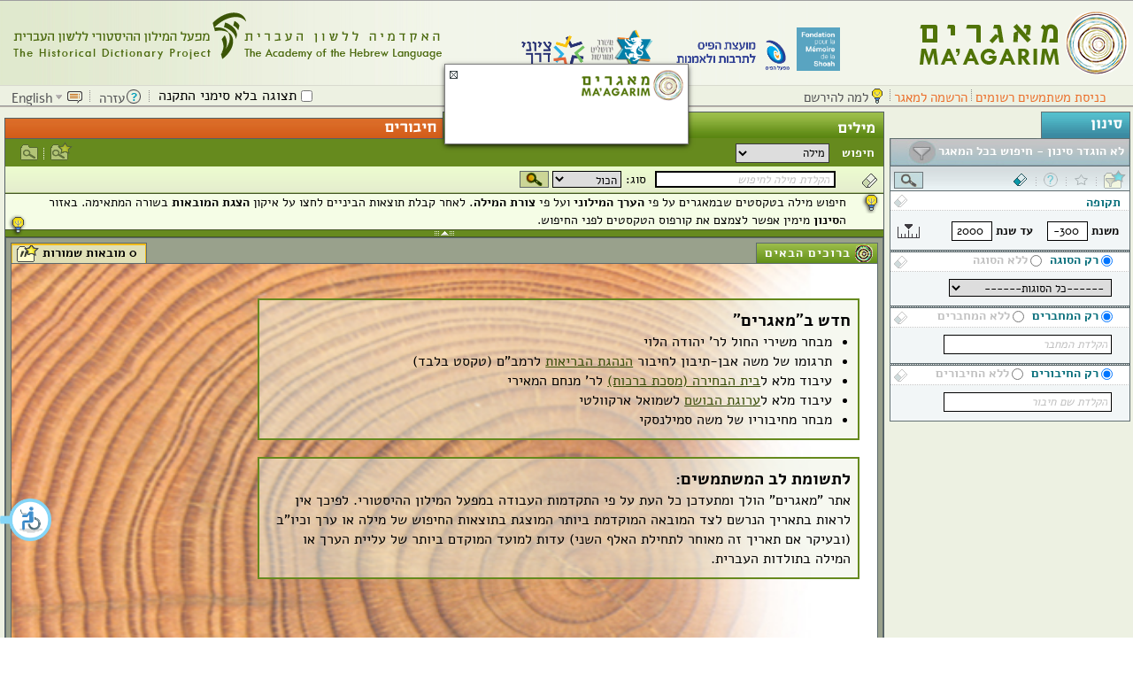

--- FILE ---
content_type: text/html; charset=utf-8
request_url: https://maagarim.hebrew-academy.org.il/Pages/PMain.aspx?koderekh=19925&page=1
body_size: 52165
content:


<!DOCTYPE HTML>
<html xmlns="http://www.w3.org/1999/xhtml" xml:lang="he" lang="he" dir="rtl">
<head><title>
	נוּן 2 (דג) - עמוד 1 | מפעל המילון ההיסטורי
</title><meta http-equiv="Content-Type" content="text/html; charset=utf-8" /><link href="/Pages/css/sederCss?v=nSmW1FSokSwxcs48YlHaQt-e-Rz31TVE-NQqHlb6t0Q1" rel="stylesheet"/>

		<link rel="shortcut icon" href="favicon.png" type="image/x-icon" />

		<!--[if IE]>
        <link rel="stylesheet" type="text/css" href="css/ie.css" />
    <![endif]-->

		<script src="/Pages/js/sederJsLib?v=9eFdDATfr-jRKKxg9rIpMSMOnKsdmVvmu6FtBWUYg4c1"></script>

    
    

	<script src="https://www.paypal.com/sdk/js?client-id=AUEzh76V_s9kGFcObxoQENznVSGsnMZZkSl6iA_yDFylcVqom4F1ZGAphTIujSCcQBnPzgiUncygXmh6&currency=ILS"></script>

	
	<script type="text/javascript" src="https://accessible.vagas.co.il/a/maagarim.hebrew-academy/accessibility.js"></script>
	<link rel="stylesheet" href="https://accessible.vagas.co.il/a/maagarim.hebrew-academy/accessibility.css" />

	

	<script type="text/javascript">
		//fixes a visual bug in chrome 77 
		//24/09/19 Iddo Ziv
		//It hides and shows very fast an element to force redrew
		$(function () {
			$("#schEssayline1").addClass("hidden");
			setTimeout(function () {
				$("#schEssayline1").removeClass("hidden");
			}, 1);
		});



		var seriesSuga1, seriesSuga2;
		var seriesTkufa1, seriesTkufa2;

		function renderCharts() {
			var rows1, rows2;
			if ($("#lnkChangeStatSug").html().indexOf("תקופה") != -1) {
				$("#lnkChangeStatSug").html("להצגת סטטיסטיקה לפי סוגה");
				$("#h4StatTitle").html("סטטיסטיקה לפי תקופה");
				$("#srOccOvStatByTitle").html('שכיחות המילה ביחס לכלל המילים בתקופה');
				rows1 = seriesTkufa1;
				rows2 = seriesTkufa2;
			}
			else {
				$("#lnkChangeStatSug").html("להצגת סטטיסטיקה לפי תקופה");
				$("#h4StatTitle").html("סטטיסטיקה לפי סוגה");
				$("#srOccOvStatByTitle").html('שכיחות המילה ביחס לכלל המילים בסוגה');
				rows1 = seriesSuga1;
				rows2 = seriesSuga2;
			}

			new CanvasJS.Chart('divRelStat',
				{
					axisY: {
						interval: 0.01,
						minimum: 0,
						labelFontSize: 12
					},
					axisX: {
						labelAngle: -50,
						labelFontSize: 12,
						interval: 1
					},
					data: [
						{
							type: "column",
							dataPoints: rows1
						}
					]
				}).render();

			new CanvasJS.Chart('divStat',
				{
					data: [
						{
							indexLabel: " ",
							indexLabelPlacement: "inside",
							type: "pie",
							dataPoints: rows2
						}
					]
				}).render();
		}

		function GetStats(calcerech, koderech) {
			//return false;
			var prm = new Object();
			prm.koderech = koderech;

			var pushstate_prm = new Object();
			pushstate_prm.koderech = koderech;
			pushstate_prm.calcerech = calcerech;

			document.title = "סטטיסטיקה - " + calcerech + " | מפעל המילון ההיסטורי";
			if (GetStats.caller.name == "onclick") {
				var url = window.location.href;
				history.pushState(pushstate_prm, "סטטיסטיקה", url.substring(0, url.lastIndexOf("?")));
			}


			$.ajax({
				type: "POST",
				url: "ws/Arachim.asmx/GetStats",
				data: JSON.stringify(prm),
				dataType: "json",
				contentType: "application/json; charset=utf-8",
				success: function (data) {
					seriesSuga1 = JSON.parse(data.d).sugaRelative;
					seriesSuga2 = JSON.parse(data.d).suga;
					seriesTkufa1 = JSON.parse(data.d).tkufaRelative;
					seriesTkufa2 = JSON.parse(data.d).tkufa;

					$("#h3Occur").html(calcerech);
					//$("#lnkStatTkufa").unbind();
					$("#srOccurOverlay").overlay({
						mask: {
							color: '#000',
							loadSpeed: 200,
							opacity: 0.8
						},
						closeOnClick: false,
						onLoad: function () {
							centerOverlay('#srOccurOverlay');
						}
					});
					$("#srOccurOverlay").overlay().load();
					if ($("#srOccurOverlay").css('display') == 'none')
						$("#srOccurOverlay").css('display', 'block');
					renderCharts();
				},
				error: function (request, status, error) {
					console.log("1-error " + request.responseText + error);
				},
				async: true
			});
		}
		function ClearWordPattern() {
			var ind = 10;
			for (ind = 10; ind > 0; ind--) {
				var tb;
				if (ind < 10)
					tb = document.getElementById('wdPattent0' + ind);
				else
					tb = document.getElementById('wdPattent' + ind);
				tb.value = '';
			}
			document.getElementById('wdPattent01').focus();
			acadActiveElement = document.getElementById('wdPattent01');
		}

		function ClearErechPattern() {
			var ind = 10;
			for (ind = 10; ind > 0; ind--) {
				var tb;
				if (ind < 10)
					tb = document.getElementById('wdCrossAll0' + ind);
				else
					tb = document.getElementById('wdCrossAll' + ind);
				tb.value = '';
				$(tb).removeClass('wildcard');
			}
			document.getElementById('wdCrossAll01').focus();
			acadActiveElement = document.getElementById('wdCrossAll01');
		}

		function ClearTevaPattern() {
			var ind = 10;
			for (ind = 10; ind > 0; ind--) {
				var tb;
				if (ind < 10)
					tb = document.getElementById('wdCrossAll0' + ind + 't');
				else
					tb = document.getElementById('wdCrossAll' + ind + 't');
				tb.value = '';
				$(tb).removeClass('wildcard');
			}
			document.getElementById('wdCrossAll01t').focus();
			acadActiveElement = document.getElementById('wdCrossAll01t');
		}

		function reSort(sort) {
			document.getElementById('ctl00_ctl00_ContentPlaceHolder1_ContentPlaceHolder1_hdSort').value = sort;
			var wordToSearch = document.getElementById("wordInput").value;
			var arachim = document.getElementById("ctl00_ctl00_ContentPlaceHolder1_ContentPlaceHolder1_hdArachim").value;
			var zurot = document.getElementById("ctl00_ctl00_ContentPlaceHolder1_ContentPlaceHolder1_hdZurot").value;
			var sort = document.getElementById("ctl00_ctl00_ContentPlaceHolder1_ContentPlaceHolder1_hdSort").value;
			//***ASPxSearchWordCallback.PerformCallback(wordToSearch);
			var mode = $("#searchBy").val();
			var misRcivim = 0;
			for (var i = 1; i < 7; i++) {
				if (document.getElementById("hdRciv" + i).value != "")
					misRcivim++;
			}
			var strUrl = "ws/Arachim.asmx/SearchMila?mode=" + mode + "&wordToSearch=" + wordToSearch + "&arachim=" + arachim +
				"&zurot=" + zurot + "&sort=" + sort + "&misRcivim=" + misRcivim;
			var strReturn = "&nbsp;$&nbsp;&&nbsp;";
			if (xhr != null) {
				openFeedbackSubmitOverlay(0, i18n.t("messages.error"), i18n.t("messages.requestInProcess"));
				return;
			}
			//document.getElementById("imgSearchWordLoading").style.display = "block";
			openDataTransferOverlay();
			xhr = jQuery.ajax({
				url: encodeURI(strUrl),
				success: function (data) {
					xhr = null;
					//document.getElementById("imgSearchWordLoading").style.display = "none";
					closeDataTransferOverlay();
					strReturn = data.documentElement.textContent;//.childNodes[0].nodeValue;
					document.getElementById("divCrossSectionResults").innerHTML = "";
					document.getElementById("divRootSearchResults").innerHTML = "";
					document.getElementById("divSearchWordResultUnknown").innerHTML = strReturn.split("$")[0];
					document.getElementById("divSearchWordResultUnanalized").innerHTML = strReturn.split("$")[1];
					document.getElementById("divSearchWordResultArachim").innerHTML = strReturn.split("$")[2];
					document.getElementById("wordSearch_word_result").style.display = "block";

					titleTooltip();
				},
				async: true
			});
			return false;
		}
		function reSortHatach(sort) {
			//alert(sort);
			var misRcivim = 0;
			//hdRciv1
			for (var i = 1; i < 7; i++) {
				if (document.getElementById("hdRciv" + i).value != "")
					misRcivim++;
			}
			var mode = $("#searchBy").val();
			var strUrl = "ws/Arachim.asmx/HipusHatach?mode=" + mode + "&menukad=" +
				document.getElementById("ctl00_ctl00_ContentPlaceHolder1_ContentPlaceHolder1_hMenukad").value +
				"&zura=" + document.getElementById("ctl00_ctl00_ContentPlaceHolder1_ContentPlaceHolder1_hZura").value +
				"&kodim=" + document.getElementById("ctl00_ctl00_ContentPlaceHolder1_ContentPlaceHolder1_hKodim").value +
				"&zman=" + document.getElementById("ctl00_ctl00_ContentPlaceHolder1_ContentPlaceHolder1_hZman").value +
				"&sugerech=" + document.getElementById("ctl00_ctl00_ContentPlaceHolder1_ContentPlaceHolder1_hSugerech").value +
				"&lfiKodim=" + document.getElementById("ctl00_ctl00_ContentPlaceHolder1_ContentPlaceHolder1_hLfiKodim").value +
				"&sort=" + sort + "&misRcivim=" + misRcivim;
			//alert(strUrl);
			var strReturn = "";
			if (xhr != null) {
				openFeedbackSubmitOverlay(0, i18n.t("messages.error"), i18n.t("messages.requestInProcess"));
				return;
			}
			//document.getElementById("imgSearchWordLoading").style.display = "block";
			openDataTransferOverlay();
			xhr = jQuery.ajax({
				url: encodeURI(strUrl),
				success: function (data) {
					xhr = null;
					//document.getElementById("imgSearchWordLoading").style.display = "none";
					closeDataTransferOverlay();
					strReturn = data.documentElement.textContent;//.childNodes[0].nodeValue;
					document.getElementById("wordSearch_word_result").style.display = "none";
					document.getElementById("wordSearch_root_result").style.display = "none";
					document.getElementById("wordSearch_crossSection_result").style.display = "block";
					document.getElementById("wordSearch_teva_result").style.display = "none";

					document.getElementById("divRootSearchResults").innerHTML = "";
					document.getElementById("divSearchWordResultUnknown").innerHTML = "";
					document.getElementById("divSearchWordResultUnanalized").innerHTML = "";
					document.getElementById("divSearchWordResultArachim").innerHTML = "";
					document.getElementById("divCrossSectionResults").innerHTML = strReturn.split("$")[2];
					document.getElementById("divCrossSectionResultsUnregsitered").innerHTML = strReturn.split("$")[0];
					document.getElementById("divCrossSectionResultsUnknown").innerHTML = strReturn.split("$")[1];
				}
			});
			return false;
		}

		function GetHatacSql(sug) {
			var binyan = document.getElementById("selBinyan").options[document.getElementById("selBinyan").selectedIndex].value;
			var zman = document.getElementById("selZman").options[document.getElementById("selZman").selectedIndex].value;
			var sbinyan = document.getElementById("selBinyan").options[document.getElementById("selBinyan").selectedIndex].toString();
			if (zman == "-1") {
				zman = "0";
			}
			var reshima = document.getElementById("selReshima").options[document.getElementById("selReshima").selectedIndex].value;
			var zura = '';
			$("#tabHatac li.schCrossPtrnField input").each(function () { zura += changeMemToKav(this); });
			document.getElementById("ctl00_ctl00_ContentPlaceHolder1_ContentPlaceHolder1_hZura").value = zura;
			var menukad = '';
			$("#tabHatac li.schCrossAllField input").each(function () {
				if (this.style.visibility === "hidden") return false;
				menukad += changeMemToKav(this);
			});
			document.getElementById("ctl00_ctl00_ContentPlaceHolder1_ContentPlaceHolder1_hMenukad").value = menukad;
			var s = document.getElementById("crossWithInput").value;
			if (s == "wordSearch_crossSection_verb")
				document.getElementById("ctl00_ctl00_ContentPlaceHolder1_ContentPlaceHolder1_hSugerech").value = "1";
		else if (s == "wordSearch_crossSection_nonVerb") {
			document.getElementById("ctl00_ctl00_ContentPlaceHolder1_ContentPlaceHolder1_hSugerech").value = "2";
			zman = "0";
		}
		else {
			document.getElementById("ctl00_ctl00_ContentPlaceHolder1_ContentPlaceHolder1_hSugerech").value = "0";
				zman = "0";
			}
			if (s == "wordSearch_crossSection_verb")
				document.getElementById("ctl00_ctl00_ContentPlaceHolder1_ContentPlaceHolder1_hKodim").value = binyan;
	else if (s == "wordSearch_crossSection_nonVerb")
		document.getElementById("ctl00_ctl00_ContentPlaceHolder1_ContentPlaceHolder1_hKodim").value = reshima;
	else
		document.getElementById("ctl00_ctl00_ContentPlaceHolder1_ContentPlaceHolder1_hKodim").value = "";
			if (document.getElementById("ctl00_ctl00_ContentPlaceHolder1_ContentPlaceHolder1_hSugerech").value != "1") {
				document.getElementById("ctl00_ctl00_ContentPlaceHolder1_ContentPlaceHolder1_hZman").value = "0";
	}
	else {
		document.getElementById("ctl00_ctl00_ContentPlaceHolder1_ContentPlaceHolder1_hZman").value = zman;
			}
			if (
				(s == "wordSearch_crossSection_verb"
					&& document.getElementById("selBinyan").selectedIndex == 0
				)
				||
				(s == "wordSearch_crossSection_nonVerb"
					&& document.getElementById("selReshima").selectedIndex == 0)
				||
				(s == "wordSearch_crossSection_all")
			) {
				document.getElementById("ctl00_ctl00_ContentPlaceHolder1_ContentPlaceHolder1_hLfiKodim").value = "0";
	}
	else {
		if (s == "wordSearch_crossSection_verb" || document.getElementById('schGCrossGroup1').checked)
			document.getElementById("ctl00_ctl00_ContentPlaceHolder1_ContentPlaceHolder1_hLfiKodim").value = "1";
		else
			document.getElementById("ctl00_ctl00_ContentPlaceHolder1_ContentPlaceHolder1_hLfiKodim").value = "2";
			}
			if (!document.getElementById('cbSpecialLists').checked && s == "wordSearch_crossSection_nonVerb")
				document.getElementById("ctl00_ctl00_ContentPlaceHolder1_ContentPlaceHolder1_hLfiKodim").value = "0";
			var sugerech = document.getElementById("ctl00_ctl00_ContentPlaceHolder1_ContentPlaceHolder1_hSugerech").value;
			var lfiKodim = document.getElementById("ctl00_ctl00_ContentPlaceHolder1_ContentPlaceHolder1_hLfiKodim").value;
			if (menukad == "" && zura == "") {
				if ((sugerech == "1" && (lfiKodim != "0" || zman != "0"))
					||
					(sugerech == "2" && lfiKodim != "0")) {
					menukad = "*";
				}
				else {
					openFeedbackSubmitOverlay(0, i18n.t("messages.error"), i18n.t("messages.chooseCrosssection"));
					return;
				}
			}

			var isSchenut = $("#searchBy").val() == "wordSearch_proximity";

			//Maagar_Pck.GET_SQL_HATAC('#menukad','#zura','#kodim',#zman,'#tnai',#sugerech,#lfi_kodim,1)
			var sql = "";
			if (sug != 2) {
				sql = "Maagar_Pck.GET_SQL_HATAC(";
			}
			else {
				sql = "Maagar_Pck.GET_SQL_HATAC_ZRF_NOT(";
			}
			sql += "''" + menukad.replace("'", "''''") + "'',";
			sql += "''" + zura.replace("'", "''''") + "'',";
			sql += "''" + document.getElementById("ctl00_ctl00_ContentPlaceHolder1_ContentPlaceHolder1_hKodim").value + "'',";
			sql += document.getElementById("ctl00_ctl00_ContentPlaceHolder1_ContentPlaceHolder1_hZman").value + ",";
			if (isSchenut) {
				sql += "''#sinun#'',";
			} else {
				sql += "'' '',";
			}
			sql += document.getElementById("ctl00_ctl00_ContentPlaceHolder1_ContentPlaceHolder1_hSugerech").value + ",";
			sql += document.getElementById("ctl00_ctl00_ContentPlaceHolder1_ContentPlaceHolder1_hLfiKodim").value;
			if (sug != 2) {
				sql += ",1)";
			}
			else {
				sql += ")";
			}
			return sql;
		}

		/*neighbors.js*/
		function GetHatacKoteret(sug) {
			var zura = '';
			$("#tabHatac li.schCrossPtrnField input").each(function () { zura += changeMemToKav(this); });
			document.getElementById("ctl00_ctl00_ContentPlaceHolder1_ContentPlaceHolder1_hZura").value = zura;

		//hMenukad: erec. im suger = lo poal, erec yachol lihyot menukad
		var menukad = '';
		$("#tabHatac li.schCrossAllField input").each(function () {
			if (this.style.visibility === "hidden") return false;
			menukad += changeMemToKav(this);
		});
		document.getElementById("ctl00_ctl00_ContentPlaceHolder1_ContentPlaceHolder1_hMenukad").value = menukad;

		var HatacText = "";
		var HatacTextMale = "";
		if (document.getElementById("ctl00_ctl00_ContentPlaceHolder1_ContentPlaceHolder1_hZura").value != "") {
			// zura
			HatacText = "<b>" + document.getElementById("ctl00_ctl00_ContentPlaceHolder1_ContentPlaceHolder1_hZura").value + " -</b>";
			HatacTextMale = document.getElementById('lblTavnitMila').innerHTML + ": <b>" +
				document.getElementById("ctl00_ctl00_ContentPlaceHolder1_ContentPlaceHolder1_hZura").value + "</b>,";
		}
		if (document.getElementById("ctl00_ctl00_ContentPlaceHolder1_ContentPlaceHolder1_hSugerech").value == "1") {
			//poal
			if (document.getElementById("ctl00_ctl00_ContentPlaceHolder1_ContentPlaceHolder1_hMenukad").value != "") {
				HatacTextMale += " " + document.getElementById('lblErechShoresh').innerHTML + ": <b>" +
					document.getElementById("ctl00_ctl00_ContentPlaceHolder1_ContentPlaceHolder1_hMenukad").value + "</b>,";
				if (HatacText == "")
					HatacText = "<b>" +
						document.getElementById("ctl00_ctl00_ContentPlaceHolder1_ContentPlaceHolder1_hMenukad").value +
						"</b>,";
				else
					HatacText += " " + document.getElementById("ctl00_ctl00_ContentPlaceHolder1_ContentPlaceHolder1_hMenukad").value + ",";
			}
			if (document.getElementById("selBinyan").selectedIndex != 0) {
				HatacTextMale += " " + document.getElementById("lblKotBinyan").innerHTML + ": <b>" +
					document.getElementById("selBinyan").options[document.getElementById("selBinyan").selectedIndex].text + "</b>,";
				if (HatacText == "")
					HatacText = "<b>" +
						document.getElementById("selBinyan").options[document.getElementById("selBinyan").selectedIndex].text +
						"</b>,";
				else
					HatacText += " " + document.getElementById("selBinyan").options[document.getElementById("selBinyan").selectedIndex].text + ",";
			}
			if (document.getElementById("selZman").selectedIndex != 0) {
				HatacTextMale += " " + document.getElementById("lblKotZman").innerHTML + ": <b>" +
					document.getElementById("selZman").options[document.getElementById("selZman").selectedIndex].text + "</b>,";
				if (HatacText == "")
					HatacText = "<b>" +
						document.getElementById("selZman").options[document.getElementById("selZman").selectedIndex].text +
						"</b>,";
				else
					HatacText += " " + document.getElementById("selZman").options[document.getElementById("selZman").selectedIndex].text + ",";
			}
			if (document.getElementById("selBinyan").selectedIndex == 0 &&
				document.getElementById("selZman").selectedIndex == 0) {
				HatacTextMale += " " + document.getElementById("lblSugErec").innerHTML + ": <b>" +
					document.getElementById("crossWithInput").options[document.getElementById("crossWithInput").selectedIndex].text + "</b>,";
				if (HatacText == "")
					HatacText = "<b>" +
						document.getElementById("crossWithInput").options[document.getElementById("crossWithInput").selectedIndex].text +
						"</b>,";
				else
					HatacText += " " + document.getElementById("crossWithInput").options[document.getElementById("crossWithInput").selectedIndex].text + ",";
			}
		}
		else if (document.getElementById("ctl00_ctl00_ContentPlaceHolder1_ContentPlaceHolder1_hSugerech").value == "2") {
			// lo poal
			if (document.getElementById("ctl00_ctl00_ContentPlaceHolder1_ContentPlaceHolder1_hMenukad").value != "") {
				HatacTextMale += " " + document.getElementById('lblErechShoresh').innerHTML + ": <b>" +
					document.getElementById("ctl00_ctl00_ContentPlaceHolder1_ContentPlaceHolder1_hMenukad").value + "</b>,";
				if (HatacText == "")
					HatacText = "<b>" +
						document.getElementById("ctl00_ctl00_ContentPlaceHolder1_ContentPlaceHolder1_hMenukad").value +
						"</b>,";
				else
					HatacText += " " + document.getElementById("ctl00_ctl00_ContentPlaceHolder1_ContentPlaceHolder1_hMenukad").value + ",";
			}
			if (document.getElementById('cbSpecialLists').checked) {
				if (document.getElementById("schGCrossGroup1").checked) {
					HatacTextMale += " רשימה: <b>" + document.getElementById("selReshima").options[document.getElementById("selReshima").selectedIndex].text.replace('---', '') + "</b>,";
					if (HatacText == "")
						HatacText = "<b>" +
							document.getElementById("selReshima").options[document.getElementById("selReshima").selectedIndex].text.replace('---', '') +
							"</b>,";
					else
						HatacText += " " + document.getElementById("selReshima").options[document.getElementById("selReshima").selectedIndex].text.replace('---', '') + ",";
				}
				if (document.getElementById("schGCrossGroup2").checked) {
					HatacTextMale += " חוץ מרשימה: <b>" + document.getElementById("selReshima").options[document.getElementById("selReshima").selectedIndex].text.replace('---', '') + "</b>,";
					if (HatacText == "")
						HatacText = "<b>חוץ מ: " +
							document.getElementById("selReshima").options[document.getElementById("selReshima").selectedIndex].text.replace('---', '') +
							"</b>,";
					else
						HatacText += " חוץ מ: " + document.getElementById("selReshima").options[document.getElementById("selReshima").selectedIndex].text.replace('---', '') + ",";
				}
			}
			if (!document.getElementById('cbSpecialLists').checked) {
				HatacTextMale += " " + document.getElementById("lblSugErec").innerHTML + ": <b>" +
					document.getElementById("crossWithInput").options[document.getElementById("crossWithInput").selectedIndex].text + "</b>,";
				if (HatacText == "")
					HatacText = "<b>" +
						document.getElementById("crossWithInput").options[document.getElementById("crossWithInput").selectedIndex].text +
						"</b>,";
				else
					HatacText += " " + document.getElementById("crossWithInput").options[document.getElementById("crossWithInput").selectedIndex].text + ",";
			}
		}
		else {
			// hakol
			if (document.getElementById("ctl00_ctl00_ContentPlaceHolder1_ContentPlaceHolder1_hMenukad").value != "") {
				HatacTextMale += " " + document.getElementById('lblErechShoresh').innerHTML + ": <b>" +
					document.getElementById("ctl00_ctl00_ContentPlaceHolder1_ContentPlaceHolder1_hMenukad").value + "</b>,";
				if (HatacText == "")
					HatacText = "<b>" +
						document.getElementById("ctl00_ctl00_ContentPlaceHolder1_ContentPlaceHolder1_hMenukad").value +
						"</b>,";
				else
					HatacText += " " + document.getElementById("ctl00_ctl00_ContentPlaceHolder1_ContentPlaceHolder1_hMenukad").value + ",";
				}
				HatacTextMale += " " + document.getElementById("lblSugErec").innerHTML + ": <b>" +
					document.getElementById("crossWithInput").options[document.getElementById("crossWithInput").selectedIndex].text + "</b>,";
				if (HatacText == "")
					HatacText = "<b>" +
						document.getElementById("crossWithInput").options[document.getElementById("crossWithInput").selectedIndex].text +
						"</b>,";
				else
					HatacText += " " + document.getElementById("crossWithInput").options[document.getElementById("crossWithInput").selectedIndex].text + ",";

			}
			HatacText = "חתך: " + HatacText.substr(0, HatacText.length - 1);
			HatacTextMale = "חתך: " + HatacTextMale.substr(0, HatacTextMale.length - 1);
			if (sug == "1")
				return HatacText;
			else
				return HatacTextMale;
		}

	</script>

<script src="/Pages/js/sederJsCustom?v=_ZK_JE1kHa9pQ5rTBH97BF7lsNwJHi06A10FPr39FZ01"></script>

		<script type="text/javascript">

			var _gaq = _gaq || [];
			_gaq.push(['_setAccount', 'UA-17356850-3']);
			_gaq.push(['_trackPageview']);

			(function () {
				var ga = document.createElement('script'); ga.type = 'text/javascript'; ga.async = true;
				ga.src = ('https:' == document.location.protocol ? 'https://ssl' : 'http://www') + '.google-analytics.com/ga.js';
				var s = document.getElementsByTagName('script')[0]; s.parentNode.insertBefore(ga, s);
			})();

		</script>
		</head>
<body id="ctl00_ctl00_mybody">
	<!--[if lt IE 9]>
<script>alert('הנך משתמש בדפדפן מיושן או במצב תאימות ו"מאגרים" לא יפעל בו כהלכה. מומלץ לגלוש מדפדפן מעודכן יותר ולבטל מצב תאימות.');</script>
<![endif]-->
	<form name="aspnetForm" method="post" action="./PMain.aspx?koderekh=19925&amp;page=1" onkeypress="javascript:return WebForm_FireDefaultButton(event, 'ctl00_ctl00_btnDisableEnter')" id="aspnetForm">
<div>
<input type="hidden" name="__EVENTTARGET" id="__EVENTTARGET" value="" />
<input type="hidden" name="__EVENTARGUMENT" id="__EVENTARGUMENT" value="" />
<input type="hidden" name="__VIEWSTATE" id="__VIEWSTATE" value="/[base64]/XpNeV1rzXotecPC9vcHRpb24+PG9wdGlvbiB2YWx1ZT0nMjQnPten15wv15TXqtek16LXnDwvb3B0aW9uPjxvcHRpb24gdmFsdWU9JzI1Jz7Xp9ecL9eU16TXoteZ15w8L29wdGlvbj48b3B0aW9uIHZhbHVlPScyNic+16fXnC/XlNeV16TXotecPC9vcHRpb24+PG9wdGlvbiB2YWx1ZT0nMjcnPten15wv16TXldec1rXXnDwvb3B0aW9uPjxvcHRpb24gdmFsdWU9JzI4Jz7Xp9ecL9ek15XXnNa315w8L29wdGlvbj48b3B0aW9uIHZhbHVlPScyOSc+16fXnC/XlNeq16TXldec15w8L29wdGlvbj48b3B0aW9uIHZhbHVlPSczMCc+16DXpNei15wv16TXmdei15w8L29wdGlvbj48b3B0aW9uIHZhbHVlPSczMSc+16DXpNei15wv16TXlda816LXnDwvb3B0aW9uPjxvcHRpb24gdmFsdWU9JzMyJz7XoNek16LXnC/XlNeq16TXotecPC9vcHRpb24+PG9wdGlvbiB2YWx1ZT0nMzMnPteg16TXotecL9eU16TXoteZ15w8L29wdGlvbj48b3B0aW9uIHZhbHVlPSczNCc+16DXpNei15wv15TXldek16LXnDwvb3B0aW9uPjxvcHRpb24gdmFsdWU9JzM1Jz7XoNek16LXnC/[base64]/XlNek16LXmdecPC9vcHRpb24+PG9wdGlvbiB2YWx1ZT0nNDEnPtek15nXotecL9eU15XXpNei15w8L29wdGlvbj48b3B0aW9uIHZhbHVlPSc0Mic+16TXmdei15wv16TXldec1rXXnDwvb3B0aW9uPjxvcHRpb24gdmFsdWU9JzQzJz7XpNeZ16LXnC/XpNeV15zWt9ecPC9vcHRpb24+PG9wdGlvbiB2YWx1ZT0nNDQnPtek15nXotecL9eU16rXpNeV15zXnDwvb3B0aW9uPjxvcHRpb24gdmFsdWU9JzQ1Jz7XpNeV1rzXotecL9eU16rXpNei15w8L29wdGlvbj48b3B0aW9uIHZhbHVlPSc0Nic+16TXlda816LXnC/XlNek16LXmdecPC9vcHRpb24+PG9wdGlvbiB2YWx1ZT0nNDcnPtek15XWvNei15wv15TXldek16LXnDwvb3B0aW9uPjxvcHRpb24gdmFsdWU9JzQ4Jz7XpNeV1rzXotecL9ek15XXnNa115w8L29wdGlvbj48b3B0aW9uIHZhbHVlPSc0OSc+16TXlda816LXnC/[base64]/[base64]/[base64]/[base64]/[base64]/[base64]/[base64]/XkdeZ16DXldeg15kg16TWvNa416LWtdecPC9vcHRpb24+PG9wdGlvbiB2YWx1ZT0nMjUnPteR15nXoNeV16DXmSDXpNa81rjXoteV1rzXnC/[base64]/xlVugQkdCCMQGDrFXfDNfcK3JyU=" />
</div>

<script type="text/javascript">
//<![CDATA[
var theForm = document.forms['aspnetForm'];
if (!theForm) {
    theForm = document.aspnetForm;
}
function __doPostBack(eventTarget, eventArgument) {
    if (!theForm.onsubmit || (theForm.onsubmit() != false)) {
        theForm.__EVENTTARGET.value = eventTarget;
        theForm.__EVENTARGUMENT.value = eventArgument;
        theForm.submit();
    }
}
//]]>
</script>


<script src="/WebResource.axd?d=2h35djpFuYP_CgMQJdY_jFfdIev0getVUsoyUo6eln7IZEXr8vnyGvL8N0dJJ3P-mMDuLCGs3QmAnMfcGvHH1d-9o2cKt_4u0Fc9d4S9eIQ1&amp;t=637814732020000000" type="text/javascript"></script>


<script src="/ScriptResource.axd?d=7J7LmvvcTtZ3EAtAQFR5DZEkq3HHZLhCRNz5rUSLBtS06HL-WVoMSRmwatMLd9GzFWB6DQiev06Z26FYZEC_5a2X1f7uzsbj99kt3F_XlrhomXy9jdha-zXFl7PzoTxkG8IsGwHkmzcrKV4XN2LBfEzXJKgM96oTsLoi0cVRi1E1&amp;t=49337fe8" type="text/javascript"></script>
<script src="/ScriptResource.axd?d=1fG3Aqpddj6iUixNTcS0HYD5MxKhDiq1DJoBlmMe7HCzyOr5Dd0L1SwzG3lEpGr7X2HdQJ4u6ig19usTWT2UF0RvP1k4IBv6gLIFh0jFY27IBcFeSEzhRpboSGU1X9qdQyRqyk330VZRGRzFNy_mspU4eUgg5iGRuZK6OaGo2m1zXVyZJtQgMMLSRli8gFVa0&amp;t=49337fe8" type="text/javascript"></script>
<script src="/WebResource.axd?d=qF-qcstP8JWhNIXPAaw0rj0Ru6qm0FzLXrZS3cOPH8Z_qBU6hM61tFOB0mepARcWqSkwgvaIcmH9VC_yf7fiKagd2KdortnuV3XM17QrPmc1&amp;t=637814732020000000" type="text/javascript"></script>
<div>

	<input type="hidden" name="__VIEWSTATEGENERATOR" id="__VIEWSTATEGENERATOR" value="B70D2D76" />
	<input type="hidden" name="__EVENTVALIDATION" id="__EVENTVALIDATION" value="/wEdAAwit0fQWzbHNfJepXdvd6hYalWW/LMgmJUT43gPXWWcmWrLSh63IbdLguBnlmYZHVg6ikcKx+FPz1Yhh4wm3bdjbg8xR6d3BuHacaahCq/GFc58ebJtRWb7byhPhWZ7NWjJ4wc5rKdpOHbOZ+6+b8rvd4TtEGxWE5oeMq3bQYVnc28IxilFoTl9N7C4f/UfrAaKR6CuLzt3NY+yiH6dwSHtQ2PVLFgp3J8PaGMBlbNDrjMvPCO/lvK+dUfgT+QhHIXEw3dIxaI1yOQmIk0a1KV/jfiqGPJN/uqRfzi3EvbnpA==" />
</div>
		<input type="submit" name="ctl00$ctl00$btnDisableEnter" value="" onclick="return false;" id="ctl00_ctl00_btnDisableEnter" style="display: none;" />
		<script type="text/javascript">
//<![CDATA[
Sys.WebForms.PageRequestManager._initialize('ctl00$ctl00$ScriptManager1', 'aspnetForm', [], [], [], 90, 'ctl00$ctl00');
//]]>
</script>


		<div id="wrapper">

			<div class="header">
				
				<div class="logos" style="display: flex; flex-wrap: wrap; justify-content: space-between; align-items: center; width: 100%; margin: auto; ">
    

    <a href="PMain.aspx" style="flex-shrink: 0;">
        <img src="images/maagarimLogo.png" alt="מאגרים" width="246" height="72" class="maagarimLogo" />
    </a>

    <div class="logos1">

        <div class="fms" style="text-align: center;">
            <a target="_blank" href="https://www.fondationshoah.org/en">
                <img class="fms" src="images/logo FMS.jpg" style="width: 13mm; height: 13mm;"/>
            </a>
				<p class="textlogo" style="width: 213px; line-height: 100%; font-size: 14px; margin: 0;">בסיוע הקרן לזיכרון השואה בשנים 2025-2024</p>

        </div>
        <div class="logoPais">
            <img src="images/Pais-logo.png" class="pais" />
            <p class="textlogo" style="width: 213px; line-height: 100%; font-size: 14px; margin: 0;">בסיוע מועצת הפיס לתרבות ולאמנות בשנים 2022-2021</p>
        </div>
        <div class="kreditdiv" style="display: flex; gap: 10px; align-items: center;">
            <img src="images/misradLogo.png" class="kredit" />
            <img src="images/landmarks_logo.png" class="kredit" />
            <p class="textlogo" style="width: 162px; line-height: 100%; font-size: 14px; margin: 0;">בתמיכת תוכנית מורשת בשנים 2016-2014</p>
        </div>
    </div>

    <a target="_blank" href="http://hebrew-academy.org.il" style="flex-shrink: 0;">
        <img src="images/academyLogo.png" alt="האקדמיה ללשון עברית" width="490" height="63" class="academyLogo" />
    </a>
    <span id="ctl00_ctl00_spanBeta" style="font-size: xx-large; display: none; text-align: center; width: 100%;">גרסת הרצה</span>
</div>

				<div id="divHeader" class="headerControls">
					<script type="text/javascript">
						var pannelCache = {};
						//load panel (popup)
						function loadPannel(panel, page, focusId) {
							if (!pannelCache[page]) {
								pannelCache[page] = $.get(page);
							}
							$.when(pannelCache[page]).then(function (data) {
								var $panel = $(panel);
								if ($panel.html() !== $("<span>").html(data).html()) {
									if ($panel.is(":visible")) {
										$panel.slideUp(200, function () {
											$panel.html(data);
											//translate text
											$panel.i18n();
											adjustPannelButtons();
										});
									} else {
										$panel.html(data);
										//translate text
										$panel.i18n();
										adjustPannelButtons();
									}
								}
								$panel.slideToggle(300, function () { if (focusId) document.getElementById(focusId).focus(); });
							});
						}

						$(document).ready(function () {
							//helpTooltip();
							handlePermission(adjustPannelButtons);
						});

						function handlePermission(callback) {
							$.ajax({
								type: "POST",
								url: "ws/Arachim.asmx/IsUserRegistered",
								data: "{}",
								dataType: "json",
								contentType: "application/json; charset=utf-8",
								success: function (data) {
									var registered = data.d;

									if (!registered) {

										$('.esScanLinkReport a').attr('onclick', 'openFeedbackSubmitOverlay(0, i18n.t("messages.error"), i18n.t("messages.feedbackDisabled"));');
									} /*else {
                    feedback.removeAttr('ttlid');
                }*/

									if (callback) {
										titleTooltip(callback);
									}
								},
								error: function (request, status, error) {
								},
								async: true
							});
						}
					</script>
					<div id="loginPannel" class="loginControls">
						
						<div id="ctl00_ctl00_divUnknownUser">
							<ul class="loginList">
								<li class="ctrl log">
									<a onclick="loadPannel('#registrationPannel','PUserLogin.html', 'lblUserName');" data-i18n="divs.login"></a>
								</li>
								<li class="ctrl reg">
									<a onclick="loadPannel('#registrationPannel','PLoginRegister.html','txtUserName');" data-i18n="divs.signup"></a>
								</li>
								<li class="ctrl why">
									<a onclick="loadPannel('#registrationPannel','PLoginWhySignup.html');" data-i18n="divs.whySignup"></a>
								</li>
							</ul>
							<script type="text/javascript">
								renderSchOverlay('#divHeader');
							</script>
						</div>
					</div>


					<ul class="controls">
						<li id="ctl00_ctl00_lnkNewDisplayHatkana" class="ctrl language">
							<input type="checkbox" id="cbNewView" onclick="toggleNewView();"  />
							<label for="cbNewView" data-i18n="divs.newDisplayHatkana"></label>
						</li>
						
						<li class="ctrl help"><a target="_blank" href="http://daf.hebrew-academy.org.il/maagarim-help/" data-i18n="divs.help">עזרה</a></li>
						<li class="ctrl language"><a data-i18n="divs.lang" onclick="switchLang(adjustPannelButtons);"></a></li>
					</ul>
				</div>
			</div>
			<div id="registrationPannel"></div>
			<div class="content">
				
    <div id="screeningPannel" class="screening">
        <h3><img src="images/screening/screeningTitle.png" alt="סינון" /></h3>
        <div id="scrStatus" class="screeningInactive">
            לא הוגדר סינון - חיפוש בכל המאגר
        </div>
        <ul class="scrToolBar">
            <li class="scrToolBarSearch">
                <a title="חיפוש מחדש" class="scrToolBarSearch" id="globalSearch" onclick="GeneralSearch();return false;" ttlid="hipusmhadash">חיפוש מחדש</a>
            </li>
            <li class="scrToolBarSaved"><a title="סינונים שמורים" class="scrToolBarSaved disabled" ttlid="sinunimshmurim">סינונים שמורים</a></li>
            <li class="scrToolBarSaveThis"><a title="שמירת הסינון הנוכחי" class="scrToolBarSaveThis disabled" ttlid="shmiratsinun">שמירת הסינון הנוכחי</a></li>
            <li class="scrToolBarHelp"><a title="עזרה" class="scrToolBarHelp disabled" ttlid="ezra">עזרה</a></li>
            <li class="scrToolBarClear"><a title="ניקוי כללי" class="scrToolBarClear" ttlid="nikuyklali">ניקוי כללי</a></li>
        </ul>

        <div id="overlayScr1" class="overlaySearch">
            <span class="ovPointer"></span>
            <div class="ovContent shadow1">
                הסינון השתנה.<br />
                לסינון התוצאות לחצו כאן.
                 <label class="optOut screeningback">
                    <input type="checkbox" id="HideNipuyWarning"  />
                    ביטול הצגת הודעה זו בעתיד
                 </label>
            </div>
        </div>
		<div id="scrClauses" class="scrClausesContainer">
            <ul id="scrDate" class="scrClause scrDate inactive">
                <li class="scrTitle">תקופה </li>
                <li class="clearBtn"><a title="ניקוי" ttlid="nikuy">ניקוי</a></li>
                <li class="textField scrDateFrom">
                    <label>משנת 
                        <input type="text" value="-300" style="direction: ltr; text-align: center" />
                    </label>
                </li>
                <li class="textField scrDateTo">
                    <label>עד שנת
                        <input type="text" value="2000" style="direction: ltr; text-align: center" />
                    </label>
                </li>
                <li class="scrDateScale">
                    <a style="pointer-events:none;">בחירה</a>
                </li>
            </ul>
            <ul id="scrGenre" class="scrClause inactive">
                <li class="clearBtn"><a title="ניקוי" ttlid="nikuy">ניקוי</a></li>
                <li class="doubleRadio scrRak">
                    <fieldset>
                        <label><input type="radio" name="genre" value="scrGenre1" checked="checked" /><span>רק הסוגה</span></label>
                        <label><input type="radio" name="genre" value="scrGenre2" /><span>ללא הסוגה</span></label>
                    </fieldset>
                </li>
                <li class="scrItems"><ul id="ulSugot">                        <li class="item add" style="display:none;">
                            <a class="itemAction add" ttlid="hosafa">הוספה</a>
                        </li></ul></li>
                <li class="selectField scrGenreField">
                    <select name="genreName" id="selSugot" onchange="SugaChanged(this);"></select>
                </li>
                <li class="selectField scrSubGenreField" style="display: none">
                    <select name="subGenre" id="selSubSugot" onchange="SubSugaChanged(this);"></select>
                </li>
            </ul>
            <ul id="scrAuthors" class="scrClause inactive">
                <li class="clearBtn"><a title="ניקוי" ttlid="nikuy">ניקוי</a></li>
                <li class="doubleRadio ">
                    <fieldset>
                        <label><input type="radio" name="authors" value="scrAuthors1" checked="checked" /><span>רק המחברים</span></label>
                        <label><input type="radio" name="authors" value="scrAuthors2" /><span>ללא המחברים</span></label>
                    </fieldset>
                </li>
                <li class="scrItems"><ul id="ulMehabrim">                        <li class="item add" style="display:none;">
                            <a  class="itemAction add" ttlid="hosafa">הוספה</a>
                        </li></ul></li>
                <li class="textField scrAuthorField">
                    <label for="tbMehaber2" class="inFieldValue">הקלדת המחבר</label>
					<input  type="text" id="tbMehaber2" width="180px" style="margin-left: 28px"/>
			<script>
				

  </script>
                </li>
            </ul>
            <ul id="scrEssay" class="scrClause last inactive">
                <li class="clearBtn"><a title="ניקוי" ttlid="nikuy">ניקוי</a></li>
                <li class="doubleRadio ">
                    <fieldset>
                        <label><input type="radio" name="essay" value="scrEssay1" checked="checked" /><span>רק החיבורים</span></label>
                        <label><input type="radio" name="essay" value="scrEssay2" /><span>ללא החיבורים</span></label>
                    </fieldset>
                </li>
                <li class="scrItems">
                    <ul id="ulHiburim">
                        <li class="item add" style="display:none;">
                            <a class="itemAction add" ttlid="hosafa">הוספה</a>
                        </li>
                    </ul>
                </li>
                <li class="textField scrEssayField">
                    <label for="tbHibur2" class="inFieldValue">הקלדת שם חיבור</label>
					<input  type="text" id="tbHibur2" width="180px" style="margin-left: 28px"/>
                </li>
            </ul>
        </div>
    </div>

    
	<script src="/Pages/js/mainJs?v=z2qI0_AqNLWvEs9D4nIPiQIPadhvJV6Xj4mPfKxh4Yg1"></script>


	<div class="mainContentArea">

		<div id="mainSearchPannel" class="mainSearchContent">
			<!-- search tabs -->

			<ul class="searchTabs">

				<li class="wordsTab"><a href="#first" class="words" onclick="SwitchToWordsTab();">
					<img src="images/search/wordsTitle.png" alt="מילים" /></a></li>

				<li class="essaysTab"><a href="#second" class="essays" onclick="SwitchToEssaysTab();">
					<img src="images/search/essaysTitle.png" alt="חיבורים" /></a></li>

			</ul>



			<!-- tab contents -->

			<div class="searchPanes">

				<div class="wordsSearchPane">

					<ul class="searchPannelControls">

						<li class="ctrl clearSearches" style="visibility: hidden"><a class="tooltipLeft" title="ניקוי" onclick="ClearWordSearchParameters();" ttlid="nikuy">ניקוי</a></li>

						<li class="ctrl savedSearches"><a class="tooltipLeft disabled" title="חיפושים שמורים" ttlid="hipusimshmurim">חיפושים שמורים</a></li>

						<li class="ctrl latestSearches"><a class="tooltipLeft disabled" title="חיפושים אחרונים" ttlid="hipusimachronim">חיפושים אחרונים</a></li>

					</ul>



					<div class="pannelSchSelection">

						<label>חיפוש </label>

						<select name="" id="searchBy">

							<option value="wordSearch_word">מילה</option>

							<option value="wordSearch_text">טקסט חופשי</option>

							<option value="wordSearch_root">שורש</option>

							<option value="wordSearch_combination">צירוף חכם</option>

							<option value="wordSearch_crossSection">חתכים ותבניות</option>

							<option value="wordSearch_proximity">שכנויות</option>

							

						</select>

						<label id="lblSearchByLabel" style="visibility: hidden">ל </label>

						<select id="selSearchBySelect" style="visibility: hidden; width: 60px" onchange="SelectChanged(this);">
							<option selected value="wordSearch_word">מילה</option>
							<option value="wordSearch_root">שורש</option>
							<option value="wordSearch_crossSection">חתך</option>
						</select>

					</div>



					<script type="text/javascript" charset="utf-8">
						$("#searchBy").change(function () {
							document.getElementById("welcomePar").style.display = "none";
							var mode = $(this).val();
							changeLfiSearchBy(mode);
							titleTooltip();

							if ($('#resultTabTitle').hasClass('tabTitleLogo')) {
								$('#welcomePar').css('display', 'block');
								$('#wordSearch_word_result').css('display', 'none');
								$('#wordSearch_root_result').css('display', 'none');
								$('#wordSearch_crossSection_result').css('display', 'none');
								$('#wordSearch_teva_result').css('display', 'none');

							}
						});
					</script>

					<div id="searchOption" class="schOptionPannel wordSchOptionPannelGradient">
						<script type="text/javascript" charset="utf-8">
							fieldDefaultValue($('#searchOption label.inFieldValue'));
						</script>
						<div id="wordSearch_word" style="display: block">
							<script type="text/javascript" charset="utf-8">
								var resultAccordionMilaInitiliazed = false;
								function SearchWord(callerName, mode, searchParameters, s, wordToSearch, arachim, zurot, sort, misRcivim) {
									//CalculateActiveHiburim();
									callerName = callerName || "";
									var wordToSearch;
									if (wordToSearch == null) {
										wordToSearch = document.getElementById("wordInput").value;
									}
									else {
										wordToSearch = wordToSearch;
										document.getElementById("wordInput").value = wordToSearch;
									}
									var s = document.getElementById("wordValuesInput");
									var searchParameters = searchParameters || s.options[s.selectedIndex].value;
									//alert(wordToSearch + " " + searchParameters);
									document.getElementById("ctl00_ctl00_ContentPlaceHolder1_ContentPlaceHolder1_hdArachim").value = searchParameters == "1" || searchParameters == "2" ? "True" : "False";
									document.getElementById("ctl00_ctl00_ContentPlaceHolder1_ContentPlaceHolder1_hdZurot").value = searchParameters == "1" || searchParameters == "3" ? "True" : "False";
									document.getElementById("ctl00_ctl00_ContentPlaceHolder1_ContentPlaceHolder1_hdWordToSearch").value = wordToSearch;
									var arachim = arachim || document.getElementById("ctl00_ctl00_ContentPlaceHolder1_ContentPlaceHolder1_hdArachim").value;
									var zurot = zurot || document.getElementById("ctl00_ctl00_ContentPlaceHolder1_ContentPlaceHolder1_hdZurot").value;
									//            	var sort = sort || document.getElementById("ctl00_ctl00_ContentPlaceHolder1_ContentPlaceHolder1_hdSort").value;
									var sort = sort || "standart";
									var misRcivim = misRcivim || 0;
									//hdRciv1
									for (var i = 1; i < 7; i++) {
										if (document.getElementById("hdRciv" + i).value != "")
											misRcivim++;
									}
									//***ASPxSearchWordCallback.PerformCallback(wordToSearch);
									var mode = mode || $("#searchBy").val();
									//alert(mode);
									var strUrl = "ws/Arachim.asmx/SearchMila?mode=" + mode + "&wordToSearch=" + wordToSearch + "&arachim=" + arachim +
										"&zurot=" + zurot + "&sort=" + sort + "&misRcivim=" + misRcivim;
									var strReturn = "&nbsp;$&nbsp;&&nbsp;";
									if (xhr != null) {
										openFeedbackSubmitOverlay(0, i18n.t("messages.error"), i18n.t("messages.requestInProcess"));
										return;
									}
									//document.getElementById("imgSearchWordLoading").style.display = "block";
									openDataTransferOverlay();
									var prm = new Object();
									prm.wordToSearch = wordToSearch;
									prm.arachim = arachim;
									prm.zurot = zurot;
									prm.sort = sort;
									prm.misRcivim = misRcivim;
									prm.searchParameters = searchParameters;
									prm.indexWordValuesInput = s.selectedIndex;
									prm.searchMode = mode;

									if (mode != "wordSearch_combination") {
										if (mode == "wordSearch_crossSection") {
											var url = window.location.href;
											history.pushState(prm, null, url.substring(0, url.lastIndexOf("?")));
										}

										if (callerName == "updateSinun") {
											var url = window.location.href;
											history.pushState(prm, "חיפוש מילה", url.substring(0, url.lastIndexOf("?")));
										}
									}

									if (mode == "wordSearch_proximity") {
										document.title = "שכנויות | מפעל המילון ההיסטורי";
									}
									else if (mode == "wordSearch_word") {
										document.title = "תוצאות חיפוש מילה: " + wordToSearch + " | מפעל המילון ההיסטורי";
									}

									xhr = jQuery.ajax({
										url: encodeURI(strUrl),
										//data: JSON.stringify(prm),
										//dataType: "json",
										success: function (data) {
											xhr = null;
											document.getElementById("resultTabTitle").innerHTML = "תוצאות חיפוש מילה: " + wordToSearch;
											document.getElementById("spanHipusMilaKot0").innerHTML = "תוצאות חיפוש מילה: ";
											ShowTextNipuy("0", "spanNipuyMilaText", "liNipuyMila");
											var sugHipus = "";
											if (searchParameters != "1") {
												var sug = s.options[s.selectedIndex].text;
												sugHipus = " - " + sug;
											}
											document.getElementById("spanHipusMilaText0").innerHTML = wordToSearch + sugHipus;
											$srTabs = $("#srTabs").data("tabs");
											$srTabs.click(0);
											strReturn = data.documentElement.textContent;// childNodes[0].nodeValue;
											//document.getElementById("imgSearchWordLoading").style.display = "none";
											closeDataTransferOverlay();
											document.getElementById("divCrossSectionResults").innerHTML = "";
											document.getElementById("divRootSearchResults").innerHTML = "";
											document.getElementById("divSearchWordResultUnknown").innerHTML = strReturn.split("$")[0];
											document.getElementById("divSearchWordResultUnanalized").innerHTML = strReturn.split("$")[1];
											document.getElementById("divSearchWordResultArachim").innerHTML = strReturn.split("$")[2];

											var cntArachim = strReturn.split("$")[5];
											var cntLoYadua = strReturn.split("$")[3];
											var cntLoNirsham = strReturn.split("$")[4];
											var initIndex = 2;
											if (cntArachim == 0) {
												if (cntLoNirsham != 0)
													initIndex = 1;
												else if (cntLoYadua != 0)
													initIndex = 0;
												else
													initIndex = -1;
											}

											$("#" + "aValues").text("ערכים (" + strReturn.split("$")[5] + ")");
											$("#" + "aUnknownValue").text("ערך לא מפורש (" + strReturn.split("$")[3] + ")");
											$("#" + "aUnregisteredValue").text("מילה שלא נרשם לה ערך (" + strReturn.split("$")[4] + ")");
											document.getElementById("welcomePar").style.display = "none";
											document.getElementById("wordSearch_word_result").style.display = "block";
											//if (!resultAccordionMilaInitiliazed) {
											//resultAccordionMilaInitiliazed = true;
											$("#resultAccordionMila").tabs("div.resultAccordion div.resAccPane", {
												tabs: 'h3',
												effect: 'slide',
												initialIndex: initIndex
											});

											handleCloseAccordion();

											$("#srPanes .srOccurCell a[rel]").overlay({

												mask: {
													color: '#000',
													loadSpeed: 200,
													opacity: 0.8
												},
												closeOnClick: false,
												onLoad: function () {
													centerOverlay('#srOccurOverlay');
												}
											});

											document.getElementById("h2Neighbours").style.display = "none";
											document.getElementById("srPane-1").style.display = "none";

											if (searchParameters == "2") {
												$("#aUnregisteredValue").css("display", "none");
												$("#aUnknownValue").css("display", "none");
												$("#divSearchWordResultUnanalized").css("display", "none");
											} else {
												$("#aUnregisteredValue").css("display", "block");
												$("#aUnknownValue").css("display", "block");
											}

											titleTooltip();

											$('#resultTabTitle').removeClass('tabTitleLogo');
										},
										async: true
									});
								}
							</script>
							<div class="pannelContainer wdWord wordSchOptionPannelGradientComb line1 wdComb">
								<ul class="schFieldRow">
									<!-- class="schFieldRow" -->
									<li style="margin-right: -330px"><a class="btnClearClass" style="margin-right: -50px; margin-top: -2px" title="ניקוי" onclick="ClearSearchMila();return false;" ttlid="nikuy">ניקוי</a></li>
									<li class="textField">
										<label for="wordInput" class="inFieldValue">הקלדת מילה לחיפוש</label>
										<input type="text" value="" name="word" id="wordInput"
											onkeypress="if (!disableEnterKey(event)) {MaagarimSinun.UpdateSinunBeforeFunc(SearchWord); return false;} else {return true;} " />
									</li>
									<li class="selectField schWordValuesField">
										<label>סוג: </label>
										<select name="wordValues" id="wordValuesInput">
											<option value="1">הכול</option>
											<option value="2">רק ערכים</option>
											<option value="3">רק צורות</option>
										</select>
									</li>
									<li class="btn"><a class="schSearchButton" title="חיפוש" onclick="MaagarimSinun.UpdateSinunBeforeFunc(SearchWord);" ttlid="hipus">חיפוש</a></li>
								</ul>
							</div>

							<script type="text/javascript" charset="utf-8">
								fieldDefaultValue($('#searchOption label.inFieldValue'));
							</script>
						</div>
						<div id="wordSearch_text" style="display: none">
							<div class="pannelContainer wordSchOptionPannelGradientComb line1 wdComb">
								<ul class="schFieldRow">
									<li class="textField schTextField">
										<a class="btnClearClass" style="margin-right: -50px; margin-top: -2px" title="ניקוי" onclick="ClearSearchText();return false;" ttlid="nikuy">ניקוי</a>
										<label for="textInput" class="inFieldValue">הקלדת טקסט חופשי לחיפוש</label>
										<input type="text" value="" name="test" id="textInput" onkeypress="if (!disableEnterKey(event)) {MaagarimSinun.UpdateSinunBeforeFunc(SearchFreeText); return false;} else {return true;} " />
									</li>
									<li class="btn">
										<a id="lnkSearchText" target="_blank" class="schQuoteButton" title="הצגת מובאות" ttlid="muvaot" onclick="MaagarimSinun.UpdateSinunBeforeFunc(SearchFreeText);return false;">הצגת מובאות</a>
									</li>
								</ul>
							</div>

							<script type="text/javascript" charset="utf-8">
								fieldDefaultValue($('#searchOption label.inFieldValue'));
							</script>
						</div>
						<div id="wordSearch_root" style="display: none">
							<script type="text/javascript" charset="utf-8">
								function SearchRoot(callerName, shoreshKod, mode, wordToSearchParam, misRcivim) {
									callerName = callerName || "";
									var wordToSearch, word, div;
									//if we search shoresh from div mila, div = 1, else div = 0
									if (!wordToSearchParam && !misRcivim) {
										div = mode || 0;
										mode = null;
									} else {
										div = 0;
									}
									if (shoreshKod) {
										wordToSearch = shoreshKod;
									}
									else if (wordToSearchParam != null) {
										wordToSearch = wordToSearchParam;
									}
									else {
										wordToSearch = document.getElementById("rootInput").value;
									}
									document.getElementById("ctl00_ctl00_ContentPlaceHolder1_ContentPlaceHolder1_hdWordToSearch").value = wordToSearch;
									//***ASPxSearchRootCallback.PerformCallback(wordToSearch);
									var mode = mode || $("#searchBy").val();
									var misRcivim = misRcivim || 0;
									//hdRciv1
									for (var i = 1; i < 7; i++) {
										if (document.getElementById("hdRciv" + i).value != "")
											misRcivim++;
									}
									var strUrl = "ws/Arachim.asmx/SearchShoresh?mode=" + mode + "&wordToSearch=" + wordToSearch + "&misRcivim=" + misRcivim;
									var strReturn = "";
									if (xhr != null) {
										openFeedbackSubmitOverlay(0, i18n.t("messages.error"), i18n.t("messages.requestInProcess"));
										return;
									}
									//document.getElementById("imgSearchWordLoading").style.display = "block";
									openDataTransferOverlay();
									xhr = jQuery.ajax({
										url: encodeURI(strUrl),
										success: function (data) {
											xhr = null;
											document.getElementById("resultTabTitle").innerHTML = "תוצאות חיפוש שורש: " + wordToSearch;
											document.getElementById("spanHipusSrsKot0").innerHTML = "תוצאות חיפוש שורש: ";
											document.getElementById("spanHipusSrsText0").innerHTML = wordToSearch;
											ShowTextNipuy("0", "spanNipuySrsText", "liNipuySrs");
											$srTabs = $("#srTabs").data("tabs");
											$srTabs.click(0);
											//document.getElementById("imgSearchWordLoading").style.display = "none";
											closeDataTransferOverlay();
											if (data.documentElement.childNodes.length == 0) {
												strReturn = "אין תוצאות";
											}
											else {
												strReturn = data.documentElement.textContent;//.childNodes[0].nodeValue;
											}
											document.getElementById("divRootSearchResults").innerHTML = strReturn;
											document.getElementById("divCrossSectionResults").innerHTML = "";
											document.getElementById("divSearchWordResultUnknown").innerHTML = "";
											document.getElementById("divSearchWordResultUnanalized").innerHTML = "";
											document.getElementById("divSearchWordResultArachim").innerHTML = "";
											//search results accordion
											$("#divRootSearchResults").tabs("div.resultAccordion div.resAccPane", {
												tabs: 'h3',
												effect: 'slide',
												initialIndex: -1
											});

											if (div == 1) {
												var index = parseInt($("#divRootSearchResults h3").find("[kods=" + shoreshKod + "]").attr("index"));
												$("#divRootSearchResults h3").find("[kods=" + shoreshKod + "]").click();
											}

											handleCloseAccordion();

											document.getElementById("h2Neighbours").style.display = "none";
											document.getElementById("srPane-1").style.display = "none";

											titleTooltip();

											$('#resultTabTitle').removeClass('tabTitleLogo');

											$("#welcomePar").css("display", "none");
											$("#wordSearch_word_result").css("display", "none");
											$("#wordSearch_root_result").css("display", "block");
											$("#wordSearch_crossSection_result").css("display", "none");
											$("#wordSearch_teva_result").css("display", "none");

											var $srsTitle = $('#srsTitle');
											if ($srsTitle.length > 0) {
												document.getElementById("resultTabTitle").innerHTML = "תוצאות חיפוש שורש: " + $srsTitle.val();
												document.getElementById("spanHipusSrsKot0").innerHTML = "תוצאות חיפוש שורש: ";
												document.getElementById("spanHipusSrsText0").innerHTML = $srsTitle.val();
											}

											if (isNaN(parseInt(wordToSearch))) {
												word = wordToSearch;
											}
											else {
												word = $srsTitle.val();
											}

											if (mode == "wordSearch_proximity") {
												document.title = "שכנויות | מפעל המילון ההיסטורי";
											}
											else {
												document.title = "תוצאות חיפוש שורש: " + word + " | מפעל המילון ההיסטורי";
											}

										},
										async: true
									});

									if (mode != "wordSearch_combination") {
										if (callerName != "") {
											if (callerName == "updateSinun") {
												var indexSearchBy = document.getElementById("selSearchBySelect").selectedIndex;
												var prm = new Object();
												prm.searchMode = mode;
												prm.word = wordToSearch;
												prm.misRcivim = misRcivim;
												prm.indexSearchBy = indexSearchBy;
												var url = window.location.href;
												history.pushState(prm, "חיפוש שורש", url.substring(0, url.lastIndexOf("?")));
											}
										}
									}
								}
							</script>
							<div class="pannelContainer wdRoot wordSchOptionPannelGradientComb line1 wdComb">

								<ul class="schFieldRow">
									<li style="margin-right: -281px">
										<a class="btnClearClass" style="margin-right: -50px; margin-top: -2px" title="ניקוי" onclick="ClearSearchShoresh();return false;" ttlid="nikuy">ניקוי</a></li>
									<li class="textField schRootField">
										<label for="rootInput" class="inFieldValue">הקלדת שורש לחיפוש</label>
										<input type="text" value="" name="word" id="rootInput"
											onkeypress="if (!disableEnterKey(event)) {MaagarimSinun.UpdateSinunBeforeFunc(SearchRoot); return false;} else {return true;} " />
									</li>
									<li class="btn"><a class="schSearchButton" title="חיפוש" onclick="MaagarimSinun.UpdateSinunBeforeFunc(SearchRoot);" ttlid="hipus">חיפוש</a></li>
								</ul>
							</div>

							<script type="text/javascript" charset="utf-8">
								fieldDefaultValue($('#searchOption label.inFieldValue'));
							</script>
						</div>
						<div id="wordSearch_crossSection" class="pannelContainer wordSchOptionPannelGradientComb line1 wdComb" style="display: none">
							<script type="text/javascript">
								function JumpToNextTB(e, currentTBId, nextTBId) {
									var lastKey = e ? e.which : window.event.keyCode;
									var currentTB = document.getElementById(currentTBId);
									var nextTB = document.getElementById(nextTBId);
									if ((lastKey >= 65 && lastKey <= 90) || lastKey == 186 || lastKey == 188 || lastKey == 190 || lastKey == 58 || lastKey == 60 || lastKey == 62) {
										$(currentTB).removeClass('wildcard');
										nextTB.focus();
										acadActiveElement = nextTB;
									}
								}
								function JumpToNextTBteva(e, currentTBId, nextTBId) {
									var hebPatt = /[\u05b0-\u05b9\u05bb\u05d0-\u05ea]/;
									var simanimPatt = /[\u2000-\u206F\u2E00-\u2E7F!"#$()*+,\-.\/:;<=>?@\[\]^_{}']/; //!"#$()*+,-./:;<=>?@[]^_{}'
									var numbersPatt = /[0-9]/;
									var currentTB = document.getElementById(currentTBId);
									var nextTB = document.getElementById(nextTBId);
									//if (!e.altKey && !e.ctrlKey && !e.metaKey && !e.shiftKey) {
									if (hebPatt.test(e.key) || simanimPatt.test(e.key) || numbersPatt.test(e.key)) {
										$(currentTB).removeClass('wildcard');
										nextTB.focus();
										acadActiveElement = nextTB;
									}
								}
								var acadActiveElement = null;
								function SetActiveElement(elem) {
									acadActiveElement = elem;
								}
								function PutSpecialCharacter(c, belongsTo) {
									if (acadActiveElement != null && acadActiveElement.id.indexOf(belongsTo) != -1) {
										acadActiveElement.value = c;
										$(acadActiveElement).addClass('wildcard');
										var s = acadActiveElement.id;
										var digit = parseInt(s.substr(s.length - 1, 1));
										digit++;
										if (digit < 10) {
											document.getElementById(s.substr(0, s.length - 1) + digit).focus();
											acadActiveElement = document.getElementById(s.substr(0, s.length - 1) + digit);
										}
									}
								}
								function AddNikud(c, forall) {
									if (acadActiveElement != null && acadActiveElement.id.indexOf("CrossAll") != -1) {

										var activeElemId = acadActiveElement.id;
										var $elem = $(acadActiveElement);
										var digit = +/\d+/.exec(activeElemId)[0];
										var nextElemId = activeElemId.replace(digit, digit + 1);
										var nextElem = document.getElementById(nextElemId);
										var curVal = $elem.val();
										var mode = searchBy.value;

										var addKolOt = function (point) {

										};
										var nikudPatt = /[\u05b0-\u05b9\u05bb\u05bd\u05bf]/;
										var shinPatt = /[\u05c1\u05c2]/;
										var charShinPatt = /[\u05e9]/;
										var vavPatt = /[\u05b9\u05bc]/;
										var charVavPatt = /[\u05d5]/;
										var dageshPatt = /[\u05bc]/;
										var holamPatt = /[\u05b9]/;

										if (shinPatt.test(c) && !shinPatt.test(curVal)) {
											//sin or shin
											if (curVal === '') {
												$elem.val('ש' + c);
											} else if (curVal.search('ש') > -1) {
												$elem.val(curVal + c);
											}
										} else if (vavPatt.test(c) && !vavPatt.test(curVal) && !forall) {
											//holam male or shuruq
											if (curVal === '') {
												$elem.val('ו' + c);
											} else if (curVal.search('ו') > -1) {
												$elem.val(curVal + c);
											}
										} else if (dageshPatt.test(c) && !dageshPatt.test(curVal) && forall) {
											//dagesh
											if (curVal === '') {
												$elem.addClass('wildcard');
												$elem.val('ם' + c);
											} else {
												$elem.val(curVal + c);
											}
										} else if (holamPatt.test(c) && !holamPatt.test(curVal) && forall) {
											//holam haser
											if (curVal === '') {
												$elem.addClass('wildcard');
												$elem.val('ם' + c);
											} else {
												$elem.val(curVal + c);
											}
										} else if (nikudPatt.test(c) && !nikudPatt.test(curVal)) {
											//nikud
											if (curVal === '') {
												$elem.addClass('wildcard');
												$elem.val('ם' + c);
											} else {
												$elem.val(curVal + c);
											}
										} else if (nikudPatt.test(c) && mode === "wordSearch_teva") {
											//nikud for hipus teva
											if (curVal === '') {
												$elem.addClass('wildcard');
												$elem.val('ם' + c);
											} else {
												$elem.val(curVal + c);
											}
										}
										if (nextElem && (curVal !== $elem.val() || (curVal === '' && $elem.val() !== ''))) {
											acadActiveElement = nextElem;
										}

										acadActiveElement.focus();
									} else {
										//var str = "המילים בטקסט אינן מנוקדות בדרך כלל. חיפוש ניקוד אפשרי " + "<b>" + "בערכים המילוניים" + "</b>" + " שהוצמדו להן.";
										openFeedbackSubmitOverlay(0, i18n.t("messages.error"), i18n.t("messages.nikud"));
									}
								}
								var resultAccordionHatachInitiliazed = false;

								function changeMemToKav(elem) {
									var $elem = $(elem);
									if ($elem.hasClass('wildcard')) {
										return $elem.val().replace('ם', '_');
									}
									return $elem.val();
								};

								function SearchCrossSection(callerName, modeParam, menukadParam, zuraParam, kodimParam, zmanParam, sugerechParam, lfiKodimParam, sortParam, micivimParam, kotm) {
									callerName = callerName || "";
									var HatacText = "";
									var binyan = document.getElementById("selBinyan").options[document.getElementById("selBinyan").selectedIndex].value;
									var sbinyan = document.getElementById("selBinyan").options[document.getElementById("selBinyan").selectedIndex].text;
									var zman = document.getElementById("selZman").options[document.getElementById("selZman").selectedIndex].value;
									if (zman == "-1") {
										zman = "0";
									}
									var reshima = document.getElementById("selReshima").options[document.getElementById("selReshima").selectedIndex].value;
									var sreshima = document.getElementById("selReshima").options[document.getElementById("selReshima").selectedIndex].text;

									//hZura: zura. tamid lo menukedet
									var zura = '';
									$("#tabHatac li.schCrossPtrnField input").each(function () {
										zura += changeMemToKav(this);
									});
									document.getElementById("ctl00_ctl00_ContentPlaceHolder1_ContentPlaceHolder1_hZura").value = zura;

									//hMenukad: erec. im suger = lo poal, erec yachol lihyot menukad
									var menukad = ''; var menukadArr = []; var i = 0;
									$("#tabHatac li.schCrossAllField input").each(function () {
										if (this.style.visibility === "hidden") return false;
										menukad += changeMemToKav(this);
										if (this.value != "")
											menukadArr[i] = this.value;
										else
											menukadArr[i] = "";
										i++;
									});
									document.getElementById("ctl00_ctl00_ContentPlaceHolder1_ContentPlaceHolder1_hMenukad").value = menukad;

									//hSugerech: 0 hakol, 1 poal, 2 shem+rshimot (lo poal)
									if (zura != "")
										HatacText += document.getElementById('lblTavnitMila').innerHTML + ": <strong>" +
											zura + "</strong>,";
									var s = document.getElementById("crossWithInput").value;
									if (s == "wordSearch_crossSection_verb") {
										document.getElementById("ctl00_ctl00_ContentPlaceHolder1_ContentPlaceHolder1_hSugerech").value = "1";
										if (document.getElementById("selBinyan").selectedIndex == 0 &&
											document.getElementById("selZman").selectedIndex == 0) {
											HatacText += " " + document.getElementById("lblSugErec").innerHTML + ": <strong>";
											HatacText += document.getElementById("crossWithInput").options[document.getElementById("crossWithInput").selectedIndex].text + "</strong>,";
										}
										if (menukad != "")
											HatacText += " " + document.getElementById('lblErechShoresh').innerHTML + ": <strong>" + menukad + "</strong>,";
										if (document.getElementById("selBinyan").selectedIndex != 0)
											HatacText += " " + document.getElementById("lblKotBinyan").innerHTML + ": <strong>" + sbinyan + "</strong>,";
										if (document.getElementById("selZman").selectedIndex != 0)
											HatacText += " " + document.getElementById("lblKotZman").innerHTML + ": <strong>" +
												document.getElementById("selZman").options[document.getElementById("selZman").selectedIndex].text + "</strong>,";
									}
									else if (s == "wordSearch_crossSection_nonVerb") {
										document.getElementById("ctl00_ctl00_ContentPlaceHolder1_ContentPlaceHolder1_hSugerech").value = "2";

										zman = "0";
										if (!document.getElementById('cbSpecialLists').checked) {
											HatacText += " " + document.getElementById("lblSugErec").innerHTML + ": <strong>";
											HatacText += document.getElementById("crossWithInput").options[document.getElementById("crossWithInput").selectedIndex].text + "</strong>,";
										}
										if (menukad != "")
											HatacText += " " + document.getElementById('lblErechShoresh').innerHTML + ": <strong>" + menukad + "</strong>,";
										if (document.getElementById('cbSpecialLists').checked) {
											if (document.getElementById("schGCrossGroup1").checked)
												if (document.getElementById("selReshima").selectedIndex != 0)
													HatacText += " רשימה: <strong>" + sreshima.replace('---', '') + "</strong>,";
												else
													HatacText += " <strong>" + sreshima.replace('---', '') + "</strong>,";
											if (document.getElementById("schGCrossGroup2").checked)
												if (document.getElementById("selReshima").selectedIndex != 0)
													HatacText += " חוץ מרשימה: <strong>" + sreshima.replace('---', '') + "</strong>,";
												else
													HatacText += " חוץ מ: <strong>" + sreshima.replace('---', '') + "</strong>,";
										}
									}
									else {
										document.getElementById("ctl00_ctl00_ContentPlaceHolder1_ContentPlaceHolder1_hSugerech").value = "0";
										zman = "0";
										if (menukad != "")
											HatacText += " " + document.getElementById('lblErechShoresh').innerHTML + ": <strong>" + menukad + "</strong>,";
									}
									if (kotm != null) {
										HatacText = kotm;
									}

									//hKodim: im suger = poal binyan, im suger = lo poal reshimot, im suger = hakol ze req
									if (s == "wordSearch_crossSection_verb")
										document.getElementById("ctl00_ctl00_ContentPlaceHolder1_ContentPlaceHolder1_hKodim").value = binyan;
		else if (s == "wordSearch_crossSection_nonVerb")
			document.getElementById("ctl00_ctl00_ContentPlaceHolder1_ContentPlaceHolder1_hKodim").value = reshima;
		else
			document.getElementById("ctl00_ctl00_ContentPlaceHolder1_ContentPlaceHolder1_hKodim").value = "";
									//alert("kodim=" + document.getElementById("ctl00_ctl00_ContentPlaceHolder1_ContentPlaceHolder1_hKodim").value);
									//hZman: im suger = poal zman, im lo 0
									if (document.getElementById("ctl00_ctl00_ContentPlaceHolder1_ContentPlaceHolder1_hSugerech").value != "1") {
										document.getElementById("ctl00_ctl00_ContentPlaceHolder1_ContentPlaceHolder1_hZman").value = "0";
									}
									else {
										document.getElementById("ctl00_ctl00_ContentPlaceHolder1_ContentPlaceHolder1_hZman").value = zman;
									}
									HatacText = HatacText.substr(0, HatacText.length - 1);
									//hLfiKodim: 0- ein kodim 1- in kodim 2- not in
									if (
										(s == "wordSearch_crossSection_verb"
											&& document.getElementById("selBinyan").selectedIndex == 0
										)
										||
										/*(s == "wordSearch_crossSection_nonVerb"
										&& document.getElementById("selReshima").selectedIndex == 0)
										||*/
										(s == "wordSearch_crossSection_all")
									) {
										document.getElementById("ctl00_ctl00_ContentPlaceHolder1_ContentPlaceHolder1_hLfiKodim").value = "0";
									}
									else {
										if (s == "wordSearch_crossSection_verb" || document.getElementById('schGCrossGroup1').checked)
											document.getElementById("ctl00_ctl00_ContentPlaceHolder1_ContentPlaceHolder1_hLfiKodim").value = "1";
				else
					document.getElementById("ctl00_ctl00_ContentPlaceHolder1_ContentPlaceHolder1_hLfiKodim").value = "2";
									}
									if (!document.getElementById('cbSpecialLists').checked && s == "wordSearch_crossSection_nonVerb")
										document.getElementById("ctl00_ctl00_ContentPlaceHolder1_ContentPlaceHolder1_hLfiKodim").value = "0";
									//gridHatachim.Refresh();
									var mode = $("#searchBy").val();

									var sugerech = sugerechParam || document.getElementById("ctl00_ctl00_ContentPlaceHolder1_ContentPlaceHolder1_hSugerech").value;
									var lfiKodim = lfiKodimParam || document.getElementById("ctl00_ctl00_ContentPlaceHolder1_ContentPlaceHolder1_hLfiKodim").value;
									//alert(menukad + "," + zura + "," + sugerech + "," + binyan + "," + zman + "," + reshima+","+
									//    document.getElementById("ctl00_ctl00_ContentPlaceHolder1_ContentPlaceHolder1_hLfiKodim").value);
									if ((menukad == "" && zura == "") && (menukadParam == "" && zuraParam == "")) {
										if ((sugerech == "1" && (lfiKodim != "0" || zman != "0"))
											||
											(sugerech == "2" && lfiKodim != "0")) {
											menukad = "*";
										}
										else {
											openFeedbackSubmitOverlay(0, i18n.t("messages.error"), i18n.t("messages.chooseCrosssection"));
											return;
										}
									}

									var misRcivim = 0;
									//hdRciv1
									for (var i = 1; i < 7; i++) {
										if (document.getElementById("hdRciv" + i).value != "")
											misRcivim++;
									}
									var mode = modeParam || mode;
									var menukad = menukadParam || menukad;
									var zura = zuraParam || zura;
									var kodim = kodimParam || document.getElementById("ctl00_ctl00_ContentPlaceHolder1_ContentPlaceHolder1_hKodim").value;
									var zman = zmanParam || document.getElementById("ctl00_ctl00_ContentPlaceHolder1_ContentPlaceHolder1_hZman").value
									var sugerech = sugerechParam || document.getElementById("ctl00_ctl00_ContentPlaceHolder1_ContentPlaceHolder1_hSugerech").value;
									var lfiKodim = lfiKodimParam || document.getElementById("ctl00_ctl00_ContentPlaceHolder1_ContentPlaceHolder1_hLfiKodim").value;

									var strUrl = "ws/Arachim.asmx/HipusHatach?mode=" + mode + "&menukad=" +
										menukad +
										"&zura=" + zura +
										"&kodim=" + kodim +
										"&zman=" + zman +
										"&sugerech=" + sugerech +
										"&lfiKodim=" + lfiKodim +
										"&sort=otiot_er&misRcivim=" + misRcivim;
									//            "&sort=standart&misRcivim=" + misRcivim;
									//alert(strUrl);
									var strReturn = "";
									var indexCross = document.getElementById("crossWithInput").selectedIndex;
									var indexBinyan = document.getElementById("selBinyan").selectedIndex;
									var indexZman = document.getElementById("selZman").selectedIndex;
									var cbSpecialLists = document.getElementById("cbSpecialLists").checked;
									var schGCrossGroup1 = document.getElementById("schGCrossGroup1").checked;
									var selReshima = document.getElementById("selReshima").selectedIndex;

									var params = new Object();
									params.searchMode = mode;
									params.menukad = menukad;
									params.zura = zura;
									params.kodim = kodim;
									params.zman = zman;
									params.sugerech = sugerech;
									params.lfiKodim = lfiKodim;
									params.sort = "otiot_er";
									params.misRcivim = misRcivim;
									params.menukadArr = menukadArr;
									params.indexCross = indexCross;
									params.indexBinyan = indexBinyan;
									params.indexZman = indexZman;
									params.cbSpecialLists = cbSpecialLists;
									params.schGCrossGroup1 = schGCrossGroup1;
									params.selReshima = selReshima;
									params.kotm = HatacText;

									if (callerName != "") {
										if (callerName == "updateSinun") {
											var url = window.location.href;
											history.pushState(params, "חיפוש חתכים ותבניות", url.substring(0, url.lastIndexOf("?")));
										}
									}

									document.title = " תוצאות חיפוש חתך - עמוד 1 | מפעל המילון ההיסטורי";

									if (xhr != null) {
										openFeedbackSubmitOverlay(0, i18n.t("messages.error"), i18n.t("messages.requestInProcess"));
										return;
									}
									//document.getElementById("imgSearchWordLoading").style.display = "block";
									openDataTransferOverlay();
									xhr = jQuery.ajax({
										url: encodeURI(strUrl),
										success: function (data) {
											xhr = null;
											document.getElementById("resultTabTitle").innerHTML = "תוצאות חיפוש חתך"; // + menukad;
											document.getElementById("spanHipusHatacKot0").innerHTML = "תוצאות חיפוש חתך: ";
											document.getElementById("spanHipusHatacText0").innerHTML = HatacText;
											ShowTextNipuy("0", "spanNipuyHatacText", "liNipuyHatac");
											$srTabs = $("#srTabs").data("tabs");
											$srTabs.click(0);
											//document.getElementById("imgSearchWordLoading").style.display = "none";
											closeDataTransferOverlay();
											strReturn = data.documentElement.textContent;//.childNodes[0].nodeValue;
											document.getElementById("welcomePar").style.display = "none";
											document.getElementById("wordSearch_word_result").style.display = "none";
											document.getElementById("wordSearch_root_result").style.display = "none";
											document.getElementById("wordSearch_crossSection_result").style.display = "block";
											document.getElementById("wordSearch_teva_result").style.display = "none";

											document.getElementById("divRootSearchResults").innerHTML = "";
											document.getElementById("divSearchWordResultUnknown").innerHTML = "";
											document.getElementById("divSearchWordResultUnanalized").innerHTML = "";
											document.getElementById("divSearchWordResultArachim").innerHTML = "";
											document.getElementById("divCrossSectionResults").innerHTML = strReturn.split("$")[2];
											document.getElementById("divCrossSectionResultsUnregsitered").innerHTML = strReturn.split("$")[0];
											document.getElementById("divCrossSectionResultsUnknown").innerHTML = strReturn.split("$")[1];
											$("#" + "aCrossValues").text("ערכים (" + strReturn.split("$")[5] + ")");
											$("#" + "aCrossUnknownValue").text("ערך לא מפורש (" + strReturn.split("$")[4] + ")");
											$("#" + "aCrossUnregisteredValue").text("מילה שלא נרשם לה ערך (" + strReturn.split("$")[3] + ")");
											if (!resultAccordionHatachInitiliazed) {
												resultAccordionHatachInitiliazed = true;
												$("#resultAccordionHatach").tabs("div.resultAccordion div.resAccPane", {
													tabs: 'h3',
													effect: 'slide',
													initialIndex: 2
												});

												handleCloseAccordion();
											}
											var cnt = parseInt(strReturn.split("$")[5]);
											if (cnt == 400) {
												//openCustomOverlay();
												openFeedbackSubmitOverlay(0, i18n.t("messages.error"), i18n.t("messages.searchRange"));
											}
											document.getElementById("h2Neighbours").style.display = "none";
											document.getElementById("srPane-1").style.display = "none";

											titleTooltip();

											$('#resultTabTitle').removeClass('tabTitleLogo');
										},
										async: true
									});
								}
							</script>
							<div id="ovSch1" class="overlaySearch">
								<span class="ovPointer"></span>
								<div class="ovContent shadow1">
									תבנית המילה כפי שנכתבה בטקסט (ללא ניקוד)
   
								</div>
							</div>
							<table id="tabHatac">
								<tr>
									<td>
										<a style="margin-right: 2px; margin-top: -3px" class="btnClearClass" title="ניקוי החתך" onclick="ClearSearchHatach();return false;" ttlid="nikuyhatach">ניקוי החתך</a>
									</td>
									<td style="text-align: right; font-size: 14px; width: 10%">
										<label id="lblTavnitMila"><strong>תבנית המילה</strong></label></td>
									<td style="text-align: right">
										<ul>
											<li class="textFieldArray schCrossPtrnField">
												<div id="ovCross-1" class="overlaySearch" style="position: relative;">
													<a class="close"></a>
													<span class="ovPointer"></span>
													<div class="ovContent shadow1">
														תבנית המילה כפי שנכתבה בטקסט (ללא ניקוד)
                 
													</div>
												</div>
												<table class="arrayTable">
													<tbody>
														<tr>
															<td>
																<input type="text" value="" id="wdPattent01" name="wdPattent01" maxlength="1" style="font-weight: bold; text-align: center; font-size: 14px" onfocus="SetActiveElement(this);" onkeyup="JumpToNextTB(event,'wdPattent01','wdPattent02');" onkeydown="if (!disableEnterKey(event)) {MaagarimSinun.UpdateSinunBeforeFunc(SearchCrossSection); return false;}" /></td>
															<td>
																<input type="text" value="" id="wdPattent02" name="wdPattent02" maxlength="1" style="font-weight: bold; text-align: center; font-size: 14px" onfocus="SetActiveElement(this);" onkeyup="JumpToNextTB(event,'wdPattent02','wdPattent03');" onkeydown="if (!disableEnterKey(event)) {MaagarimSinun.UpdateSinunBeforeFunc(SearchCrossSection); return false;}" /></td>
															<td>
																<input type="text" value="" id="wdPattent03" name="wdPattent03" maxlength="1" style="font-weight: bold; text-align: center; font-size: 14px" onfocus="SetActiveElement(this);" onkeyup="JumpToNextTB(event,'wdPattent03','wdPattent04');" onkeydown="if (!disableEnterKey(event)) {MaagarimSinun.UpdateSinunBeforeFunc(SearchCrossSection); return false;}" /></td>
															<td>
																<input type="text" value="" id="wdPattent04" name="wdPattent04" maxlength="1" style="font-weight: bold; text-align: center; font-size: 14px" onfocus="SetActiveElement(this);" onkeyup="JumpToNextTB(event,'wdPattent04','wdPattent05');" onkeydown="if (!disableEnterKey(event)) {MaagarimSinun.UpdateSinunBeforeFunc(SearchCrossSection); return false;}" /></td>
															<td>
																<input type="text" value="" id="wdPattent05" name="wdPattent05" maxlength="1" style="font-weight: bold; text-align: center; font-size: 14px" onfocus="SetActiveElement(this);" onkeyup="JumpToNextTB(event,'wdPattent05','wdPattent06');" onkeydown="if (!disableEnterKey(event)) {MaagarimSinun.UpdateSinunBeforeFunc(SearchCrossSection); return false;}" /></td>
															<td>
																<input type="text" value="" id="wdPattent06" name="wdPattent06" maxlength="1" style="font-weight: bold; text-align: center; font-size: 14px" onfocus="SetActiveElement(this);" onkeyup="JumpToNextTB(event,'wdPattent06','wdPattent07');" onkeydown="if (!disableEnterKey(event)) {MaagarimSinun.UpdateSinunBeforeFunc(SearchCrossSection); return false;}" /></td>
															<td>
																<input type="text" value="" id="wdPattent07" name="wdPattent07" maxlength="1" style="font-weight: bold; text-align: center; font-size: 14px" onfocus="SetActiveElement(this);" onkeyup="JumpToNextTB(event,'wdPattent07','wdPattent08');" onkeydown="if (!disableEnterKey(event)) {MaagarimSinun.UpdateSinunBeforeFunc(SearchCrossSection); return false;}" /></td>
															<td>
																<input type="text" value="" id="wdPattent08" name="wdPattent08" maxlength="1" style="font-weight: bold; text-align: center; font-size: 14px" onfocus="SetActiveElement(this);" onkeyup="JumpToNextTB(event,'wdPattent08','wdPattent09');" onkeydown="if (!disableEnterKey(event)) {MaagarimSinun.UpdateSinunBeforeFunc(SearchCrossSection); return false;}" /></td>
															<td>
																<input type="text" value="" id="wdPattent09" name="wdPattent09" maxlength="1" style="font-weight: bold; text-align: center; font-size: 14px" onfocus="SetActiveElement(this);" onkeyup="JumpToNextTB(event,'wdPattent09','wdPattent10');" onkeydown="if (!disableEnterKey(event)) {MaagarimSinun.UpdateSinunBeforeFunc(SearchCrossSection); return false;}" /></td>
															<td>
																<input type="text" value="" id="wdPattent10" name="wdPattent10" maxlength="1" style="font-weight: bold; text-align: center; font-size: 14px" onfocus="SetActiveElement(this);" onkeydown="if (!disableEnterKey(event)) {MaagarimSinun.UpdateSinunBeforeFunc(SearchCrossSection); return false;}" /></td>
															<td class="schTxtArrBtn"><a href="javascript:PutSpecialCharacter('ם','Pattent')" class="anyCharBtn" title="אות כלשהי" ttlid="ot">אות</a></td>
															<td class="schTxtArrBtn"><a href="javascript:PutSpecialCharacter('*','Pattent')" class="charSqnBtn" title="רצף אותיות כלשהו" ttlid="rezefotiot">רצף אותיות</a></td>
															<td class="schTxtArrBtn"><a href="javascript:ClearWordPattern()" class="charClrBtn" title="ניקוי" ttlid="nikuy">ניקוי</a></td>
															<td class="schTxtArrBtn">
																<a rel="#ovCross-1" class="arrHelpBtn" title="עזרה" ttlid="ezra">עזרה</a>
																
																<script type="text/javascript">
																	renderSchOverlay('#tabHatac');
																</script>
															</td>
														</tr>
													</tbody>
												</table>
											</li>
										</ul>
									</td>
									<td>&nbsp;</td>
								</tr>
								<tr>
									<td style="text-align: right; font-size: 14px; margin-right: 10px">
										<label id="lblSugErec"><strong>סוג הערך</strong></label>
										<select name="paternValues" id="crossWithInput" onchange="Switch(this.value);">
											<option value="wordSearch_crossSection_nonVerb">לא פועל</option>
											<option value="wordSearch_crossSection_verb">פועל</option>
											<option value="wordSearch_crossSection_all">כל הערכים</option>
										</select>
									</td>
									<td style="text-align: right; font-size: 14px">
										<label id="lblErechShoresh"><strong>תבנית הערך</strong></label></td>
									<td style="text-align: right">
										<ul>
											<li class="textFieldArray schCrossAllField">
												<div id="ovCross-2" class="overlaySearch" style="position: relative;">
													<a class="close"></a>
													<span class="ovPointer"></span>
													<div class="ovContent shadow1" id="divCross-2">
														תבנית הערך המילוני. ערך פועלי ניתן על פי שורשו, ערך לא פועלי הוא בדרך כלל מנוקד.
														<br />
														<strong>בחירת סוג הערך מאפשרת חיפוש מדויק יותר.
														</strong>
													</div>
												</div>
												<table id="tabCross" class="arrayTable">
													<tbody>
														<tr>
															<td>
																<input type="text" value="" id="wdCrossAll01" name="wdCrossAll01" maxlength="1" style="font-weight: bold; text-align: center; font-size: 14px" onfocus="SetActiveElement(this);" onkeyup="JumpToNextTB(event,'wdCrossAll01','wdCrossAll02');" onkeydown="if (!disableEnterKey(event)) {MaagarimSinun.UpdateSinunBeforeFunc(SearchCrossSection); return false;}" /></td>
															<td>
																<input type="text" value="" id="wdCrossAll02" name="wdCrossAll02" maxlength="1" style="font-weight: bold; text-align: center; font-size: 14px" onfocus="SetActiveElement(this);" onkeyup="JumpToNextTB(event,'wdCrossAll02','wdCrossAll03');" onkeydown="if (!disableEnterKey(event)) {MaagarimSinun.UpdateSinunBeforeFunc(SearchCrossSection); return false;}" /></td>
															<td>
																<input type="text" value="" id="wdCrossAll03" name="wdCrossAll03" maxlength="1" style="font-weight: bold; text-align: center; font-size: 14px" onfocus="SetActiveElement(this);" onkeyup="JumpToNextTB(event,'wdCrossAll03','wdCrossAll04');" onkeydown="if (!disableEnterKey(event)) {MaagarimSinun.UpdateSinunBeforeFunc(SearchCrossSection); return false;}" /></td>
															<td>
																<input type="text" value="" id="wdCrossAll04" name="wdCrossAll04" maxlength="1" style="font-weight: bold; text-align: center; font-size: 14px" onfocus="SetActiveElement(this);" onkeyup="JumpToNextTB(event,'wdCrossAll04','wdCrossAll05');" onkeydown="if (!disableEnterKey(event)) {MaagarimSinun.UpdateSinunBeforeFunc(SearchCrossSection); return false;}" /></td>
															<td>
																<input type="text" value="" id="wdCrossAll05" name="wdCrossAll05" maxlength="1" style="font-weight: bold; text-align: center; font-size: 14px" onfocus="SetActiveElement(this);" onkeyup="JumpToNextTB(event,'wdCrossAll05','wdCrossAll06');" onkeydown="if (!disableEnterKey(event)) {MaagarimSinun.UpdateSinunBeforeFunc(SearchCrossSection); return false;}" /></td>
															<td>
																<input type="text" value="" id="wdCrossAll06" name="wdCrossAll06" maxlength="1" style="font-weight: bold; text-align: center; font-size: 14px" onfocus="SetActiveElement(this);" onkeyup="JumpToNextTB(event,'wdCrossAll06','wdCrossAll07');" onkeydown="if (!disableEnterKey(event)) {MaagarimSinun.UpdateSinunBeforeFunc(SearchCrossSection); return false;}" /></td>
															<td>
																<input type="text" value="" id="wdCrossAll07" name="wdCrossAll07" maxlength="1" style="font-weight: bold; text-align: center; font-size: 14px" onfocus="SetActiveElement(this);" onkeyup="JumpToNextTB(event,'wdCrossAll07','wdCrossAll08');" onkeydown="if (!disableEnterKey(event)) {MaagarimSinun.UpdateSinunBeforeFunc(SearchCrossSection); return false;}" /></td>
															<td>
																<input type="text" value="" id="wdCrossAll08" name="wdCrossAll08" maxlength="1" style="font-weight: bold; text-align: center; font-size: 14px" onfocus="SetActiveElement(this);" onkeyup="JumpToNextTB(event,'wdCrossAll08','wdCrossAll09');" onkeydown="if (!disableEnterKey(event)) {MaagarimSinun.UpdateSinunBeforeFunc(SearchCrossSection); return false;}" /></td>
															<td>
																<input type="text" value="" id="wdCrossAll09" name="wdCrossAll09" maxlength="1" style="font-weight: bold; text-align: center; font-size: 14px" onfocus="SetActiveElement(this);" onkeyup="JumpToNextTB(event,'wdCrossAll09','wdCrossAll10');" onkeydown="if (!disableEnterKey(event)) {MaagarimSinun.UpdateSinunBeforeFunc(SearchCrossSection); return false;}" /></td>
															<td>
																<input type="text" value="" id="wdCrossAll10" name="wdCrossAll10" maxlength="1" style="font-weight: bold; text-align: center; font-size: 14px" onfocus="SetActiveElement(this);" onkeydown="if (!disableEnterKey(event)) {MaagarimSinun.UpdateSinunBeforeFunc(SearchCrossSection); return false;}" /></td>
															<td class="schTxtArrBtn"><a href="javascript:PutSpecialCharacter('ם','CrossAll')" class="anyCharBtn" title="אות כלשהי" ttlid="ot">אות</a></td>
															<td class="schTxtArrBtn"><a href="javascript:PutSpecialCharacter('*','CrossAll')" class="charSqnBtn" title="רצף אותיות כלשהו" ttlid="rezefotiot">רצף אותיות</a></td>
															<td class="schTxtArrBtn"><a href="javascript:ClearErechPattern()" class="charClrBtn" title="ניקוי" ttlid="nikuy">ניקוי</a></td>
															<td class="schTxtArrBtn">
																<a rel="#ovCross-2" class="arrHelpBtn" title="עזרה" ttlid="ezra">עזרה</a>
																<script type="text/javascript">
																	renderSchOverlay('#tabCross');
																</script>
															</td>
														</tr>
													</tbody>
												</table>
											</li>
										</ul>
									</td>
									<td>&nbsp;</td>
								</tr>
								<tr id="trPoal" style="display: none">
									<td>&nbsp;</td>
									<td>
										<label id="lblKotBinyan"><strong>בניין</strong></label></td>
									<td>
										<ul>
											<li class="selectField schCrossStemField">
												<div id="ctl00_ctl00_ContentPlaceHolder1_ContentPlaceHolder1_divBinyan"><select id='selBinyan'><option value='-1'>---כל הבניינים---</option><option value='1'>קל</option><option value='2'>נפעל</option><option value='3'>פיעל</option><option value='4'>פוּעל</option><option value='5'>התפעל</option><option value='6'>הפעיל</option><option value='7'>הופעל</option><option value='8'>פולֵל</option><option value='9'>פולַל</option><option value='10'>התפולל</option><option value='11'>בניין חריג</option><option value='20'>בניין לא ידוע</option><option value='21'>קל/נפעל</option><option value='22'>קל/פיעל</option><option value='23'>קל/פוּעל</option><option value='24'>קל/התפעל</option><option value='25'>קל/הפעיל</option><option value='26'>קל/הופעל</option><option value='27'>קל/פולֵל</option><option value='28'>קל/פולַל</option><option value='29'>קל/התפולל</option><option value='30'>נפעל/פיעל</option><option value='31'>נפעל/פוּעל</option><option value='32'>נפעל/התפעל</option><option value='33'>נפעל/הפעיל</option><option value='34'>נפעל/הופעל</option><option value='35'>נפעל/פולֵל</option><option value='36'>נפעל/פולַל</option><option value='37'>נפעל/התפולל</option><option value='38'>פיעל/פוּעל</option><option value='39'>פיעל/התפעל</option><option value='40'>פיעל/הפעיל</option><option value='41'>פיעל/הופעל</option><option value='42'>פיעל/פולֵל</option><option value='43'>פיעל/פולַל</option><option value='44'>פיעל/התפולל</option><option value='45'>פוּעל/התפעל</option><option value='46'>פוּעל/הפעיל</option><option value='47'>פוּעל/הופעל</option><option value='48'>פוּעל/פולֵל</option><option value='49'>פוּעל/פולַל</option><option value='50'>פוּעל/התפולל</option><option value='51'>התפעל/הפעיל</option><option value='52'>התפעל/הופעל</option><option value='53'>התפעל/פולֵל</option><option value='54'>התפעל/פולַל</option><option value='55'>התפעל/התפולל</option><option value='56'>הפעיל/הופעל</option><option value='57'>הפעיל/פולֵל</option><option value='58'>הפעיל/פולַל</option><option value='59'>הפעיל/התפולל</option><option value='60'>הופעל/פולֵל</option><option value='61'>הופעל/פולַל</option><option value='62'>הופעל/התפולל</option><option value='63'>פולֵל/פולַל</option><option value='64'>פולֵל/התפולל</option><option value='65'>פולַל/התפולל</option><option value='66'>בניין חריג/קל</option><option value='67'>בניין חריג/נפעל</option><option value='68'>בניין חריג/פיעל</option><option value='69'>בניין חריג/פוּעל</option><option value='70'>בניין חריג/התפעל</option><option value='71'>בניין חריג/הפעיל</option><option value='72'>בניין חריג/הופעל</option><option value='73'>בניין חריג/פולֵל</option><option value='74'>בניין חריג/פולַל</option><option value='75'>בניין חריג/התפולל</option><option value='76'>פוּעל/סביל קל</option><option value='77'>הופעל/סביל קל</option></select></div>
											</li>
											<li class="selectField schCrossTenseField">
												<label id="lblKotZman">זמן</label>
												<div id="ctl00_ctl00_ContentPlaceHolder1_ContentPlaceHolder1_divZman"><select id='selZman'><option value='-1'>---כל הזמנים---</option><option value='1'>עבר</option><option value='2'>עתיד</option><option value='3'>ציווי</option><option value='4'>בינוני</option><option value='5'>בינוני פָּעֵל</option><option value='6'>בינוני פָּעוּל</option><option value='7'>מקור</option><option value='20'>זמן לא ידוע</option><option value='21'>עבר/עתיד</option><option value='22'>עבר/בינוני</option><option value='23'>ציווי/מקור</option><option value='24'>עבר/בינוני פָּעֵל</option><option value='25'>בינוני פָּעוּל/מקור</option><option value='26'>עבר/מקור</option><option value='27'>עבר/ציווי</option></select></div>
											</li>
										</ul>
									</td>
									<td>&nbsp;</td>
								</tr>
								<tr id="trNonPoal" style="display: table-row">
									<td>&nbsp;</td>
									<td>&nbsp;</td>
									<td>
										<div class="pannelContainer line2-2">
											<ul class="schCrossPunctField">
												<li class="btnArray schPunctField">
													<a href="javascript:AddNikud(String.fromCharCode(1456))" title="שווא" ttlid="shva" class="punct01">01</a>
													<a href="javascript:AddNikud(String.fromCharCode(1457))" title="חטף סגול" ttlid="hatafSegol" class="punct02">02</a>
													<a href="javascript:AddNikud(String.fromCharCode(1458))" title="חטף פתח" ttlid="hatafPatah" class="punct03">03</a>
													<a href="javascript:AddNikud(String.fromCharCode(1459))" title="חטף קמץ" ttlid="hatafKamatz" class="punct04">04</a>
													<a href="javascript:AddNikud(String.fromCharCode(1460))" title="חיריק" ttlid="hirik" class="punct05">05</a>
													<a href="javascript:AddNikud(String.fromCharCode(1461))" title="צירה" ttlid="tsere" class="punct06">06</a>
													<a href="javascript:AddNikud(String.fromCharCode(1462))" title="סגול" ttlid="segol" class="punct07">07</a>
													<a href="javascript:AddNikud(String.fromCharCode(1463))" title="פתח" ttlid="patah" class="punct08">08</a>
													<a href="javascript:AddNikud(String.fromCharCode(1464))" title="קמץ" ttlid="kamats" class="punct09">09</a>
													<a href="javascript:AddNikud(String.fromCharCode(1467))" title="קובוץ" ttlid="kubuts" class="punct10">10</a>
													<a href="javascript:AddNikud(String.fromCharCode(1465),true)" title="חולם חסר" ttlid="holamHaser" class="punct11">11</a>
													<a href="javascript:AddNikud(String.fromCharCode(1465))" title="חולם מלא" ttlid="holamMale" class="punct12">12</a>
													<a href="javascript:AddNikud(String.fromCharCode(1468))" title="שורוק" ttlid="shuruk" class="punct13">13</a>
													<a href="javascript:AddNikud(String.fromCharCode(1468),true)" title="דגש" ttlid="dagesh" class="punct14">14</a>
													<a href="javascript:AddNikud(String.fromCharCode(1473))" title="שין ימנית" ttlid="shinYemanit" class="punct15">15</a>
													<a href="javascript:AddNikud(String.fromCharCode(1474))" title="שין שמאלית" ttlid="shinSmalit" class="punct16">16</a>
												</li>
											</ul>
										</div>



									</td>
									<td>&nbsp;</td>
								</tr>

								<tr id="trNonPoalOpt" style="display: table-row">
									<td colspan="4">
										<div id="divSpecialGroups" class="pannelContainer line2-3 divSpeciaIndent">
											<div id="ovSch3" class="overlaySearch">
												<span class="ovPointer"></span>
												<div class="ovContent shadow1">
													קבוצות נבחרות של ערכים קובצו תחת כותרת משותפת. באפשרותכם לחפש בתוך קבוצות אלה, או להשמיט אותן או את חלקן מן החיפוש.
   
												</div>
											</div>
											<ul class="schFieldRow schCrossPtrnField">
												<li class="textFieldArray schSpecialGroupsField">
													<input type="checkbox" id="cbSpecialLists" name="sGroup" value="" onclick="this.checked ? document.getElementById('divSpecialLists').style.display = 'block' : document.getElementById('divSpecialLists').style.display = 'none'" />
													<label><strong>קבוצות מיוחדות</strong></label>
													<span class="schTxtArrBtn">
														<a class="arrHelpBtn" rel="#ovSch3" title="עזרה" ttlid="ezra">עזרה</a>
														<script type="text/javascript">
															renderSchOverlay('#divSpecialGroups');
														</script>
													</span>
												</li>
											</ul>
										</div>

										<div id="divSpecialLists" style="display: none">

											<div class="pannelContainer line2-4 divSpeciaIndent">
												<ul class="schFieldRow schCrossGrpField">
													<li class="radioField schGroupSelectField">
														<fieldset>
															<legend></legend>
															<input type="radio" name="gsA" value="rbOnlyNamesFromGroup" id="schGCrossGroup1" checked="checked" />
															<label for="schGCrossGroup1">רק שמות מן הקבוצה</label>
															<input type="radio" name="gsA" value="rbOnlyNamesNotFromGroup" id="schGCrossGroup2" />
															<label for="schGCrossGroup2">רק שמות שאינם מן הקבוצה</label>
														</fieldset>
													</li>
												</ul>
											</div>

											<div class="pannelContainer line2-5 divSpeciaIndent">
												<ul class="schFieldRow schCrossGrpField">
													<li class="selectField schGroupsField">
														<div id="ctl00_ctl00_ContentPlaceHolder1_ContentPlaceHolder1_divReshima"><select id='selReshima'><option value='01,02,03,04,05,06,07,08,09,10,11,12,13,14,15,16,17,20,21,22,23'>---כל הרשימות</option><option value='02,03,04,09,17' style='color:Red'>שמות פרטיים</option><option value='02'>---שמות פרטיים</option><option value='03'>---שמות מקומות</option><option value='04'>---שמות ייחוס</option><option value='09'>---שמות חיבורים</option><option value='17'>---שמות חברות או מוסדות</option><option value='23,01,06,13,14,15' style='color:Red'>צירופי אותיות</option><option value='23'>---צירוף אותיות</option><option value='01'>---מילים מאגיות או מלאכותיות</option><option value='06'>---קיצורים וראשי תיבות</option><option value='13'>---תיבות שאינן מילים</option><option value='14'>---סופיות דקדוקיות</option><option value='15'>---תחיליות דקדוקיות</option><option value='07,08,11,12,16' style='color:Red'>מילים זרות</option><option value='07'>---מילים מלשונות אירופה</option><option value='08'>---מילים ארמיות הנתונות בהקשר עברי</option><option value='12'>---מילים ערביות, טורקיות או פרסיות</option><option value='16'>---מילים עבריות על דרך היידיש</option><option value='11'>---מילים זרות אחרות</option><option value='05' style='color:Red'>שמות המספר</option><option value='10' style='color:Red'>צירופי מילים</option><option value='20' style='color:Red'>מילים משמות פרטיים</option><option value='21' style='color:Red'>כינויים</option><option value='22' style='color:Red'>מילות שאלה</option></select></div>
													</li>
												</ul>
											</div>

										</div>
									</td>

								</tr>

								<tr>
									<td>&nbsp;</td>
									<td>&nbsp;</td>
									<td>&nbsp;</td>
									<td>
										<ul id="ulSearchCrossSection">
											<li class="btn"><a class="schSearchButton" title="חיפוש" onclick="MaagarimSinun.UpdateSinunBeforeFunc(SearchCrossSection);" ttlid="hipus">חיפוש</a></li>
										</ul>
										<table style="display: none" id="tableAddHatacToRciv">
											<tr>
												<td class="hasSep srAddCell">
													<span class="sortable weighted">הוספה</span>
													<ul class="srSortOptionsList" id="hatachList">
														<li><a onclick="AddHatacToRciv(1);return false;">לרכיב 1</a></li>
														<li><a onclick="AddHatacToRciv(2);return false;">לרכיב 2</a></li>
														<li><a onclick="AddHatacToRciv(3);return false;">לרכיב 3</a></li>
														<li><a onclick="AddHatacToRciv(4);return false;">לרכיב 4</a></li>
														<li><a onclick="AddHatacToRciv(5);return false;">לרכיב 5</a></li>
														<li><a onclick="AddHatacToRciv(6);return false;">לרכיב 6</a></li>
													</ul>
												</td>
											</tr>
										</table>
										<table id="tableShchenut" style="display: none">
											<tr>
												<td class="hasSep srNeighboring">
													<a onclick="AddHatacToShchenut(1);return false;" class="prev">השכנות הקודמת</a>
													<a onclick="AddHatacToShchenut(2);return false;" class="next">השכנות הבאה</a>
												</td>
											</tr>
										</table>
									</td>
								</tr>
							</table>

						</div>
						<div id="wordSearch_combination" style="display: none">
							<input type="hidden" id="hdRciv1" value="" />
							<input type="hidden" id="hdRciv2" value="" />
							<input type="hidden" id="hdRciv3" value="" />
							<input type="hidden" id="hdRciv4" value="" />
							<input type="hidden" id="hdRciv5" value="" />
							<input type="hidden" id="hdRciv6" value="" />
							<input type="hidden" id="hdSugRciv1" value="" />
							<input type="hidden" id="hdSugRciv2" value="" />
							<input type="hidden" id="hdSugRciv3" value="" />
							<input type="hidden" id="hdSugRciv4" value="" />
							<input type="hidden" id="hdSugRciv5" value="" />
							<input type="hidden" id="hdSugRciv6" value="" />
							<input type="hidden" id="hdDispRciv1" value="" />
							<input type="hidden" id="hdDispRciv2" value="" />
							<input type="hidden" id="hdDispRciv3" value="" />
							<input type="hidden" id="hdDispRciv4" value="" />
							<input type="hidden" id="hdDispRciv5" value="" />
							<input type="hidden" id="hdDispRciv6" value="" />
							<div style="display: block">
								<div class="pannelContainer wdComb line2 wordSchOptionPannelGradient">
									<div id="ovCmb-1" class="overlaySearch" style="">
										<a class="close"></a>
										<span class="ovPointer"></span>
										<div class="ovContent shadow1">
											חפשו מילה, שורש או חתך באזור החיפוש העליון, ובחרו את הרכיב הרצוי מתוך תוצאות החיפוש.
                   
										</div>
									</div>
									<div id="ovCmb-2" class="overlaySearch" style="">
										<a class="close"></a>
										<span class="ovPointer"></span>
										<div class="ovContent shadow1">
											חפשו מילה, שורש או חתך באזור החיפוש העליון, ובחרו את הרכיב הרצוי מתוך תוצאות החיפוש.
                   
										</div>
									</div>
									<div id="ovCmb-3" class="overlaySearch" style="">
										<a class="close"></a>
										<span class="ovPointer"></span>
										<div class="ovContent shadow1">
											חפשו מילה, שורש או חתך באזור החיפוש העליון, ובחרו את הרכיב הרצוי מתוך תוצאות החיפוש.
                   
										</div>
									</div>
									<div id="ovCmb-4" class="overlaySearch" style="">
										<a class="close"></a>
										<span class="ovPointer"></span>
										<div class="ovContent shadow1">
											חפשו מילה, שורש או חתך באזור החיפוש העליון, ובחרו את הרכיב הרצוי מתוך תוצאות החיפוש.
                   
										</div>
									</div>
									<div id="ovCmb-5" class="overlaySearch" style="">
										<a class="close"></a>
										<span class="ovPointer"></span>
										<div class="ovContent shadow1">
											חפשו מילה, שורש או חתך באזור החיפוש העליון, ובחרו את הרכיב הרצוי מתוך תוצאות החיפוש.
                   
										</div>
									</div>


									<ul class="schFieldRow cmbComponents">
										<li class="title cmbCompRow">
											<label>הצירוף:</label>
											<a class="btnClearClass" style="float: left; margin-left: 10px;" title="ניקוי" onclick="ClearZerufRcivim();return false;" ttlid="nikuy">ניקוי</a>
										</li>
										<li class="selectField cmbCompRow" style="display: block" id="compRow1">
											<label>רכיב 1</label>
											<select name="componentSelector" id="cmbComponent-1" onchange="setHelpMsg(1)">
												<option value="cmbCom-is">הוא (=)</option>
												<option value="cmbCom-all">חופשי (*)</option>
												<option value="cmbCom-not">אינו (&#8800;)</option>
											</select>
											<div class="componentValue" id="cmbCompVal-1">
												<a rel="#ovCmb-1" class="valueAction arrHelpBtn" title="עזרה" ttlid="ezra">עזרה</a>
												<script type="text/javascript">
													renderSchOverlay('#compRow1');
												</script>
											</div>
											<a class="btnClearClass" style="float: left; margin-left: 10px;" title="ניקוי" onclick="ClearZerufRciv(1);return false;" ttlid="nikuy">ניקוי</a>
										</li>
										<li class="selectField cmbCompRow" style="display: none" id="compRow2">
											<label>רכיב 2</label>
											<select name="componentValues" id="cmbComponent-2" onchange="setHelpMsg(2)">
												<option value="cmbCom-is">הוא (=)</option>
												<option value="cmbCom-all">חופשי (*)</option>
												<option value="cmbCom-not">אינו (&#8800;)</option>
											</select>
											<div class="componentValue" id="cmbCompVal-2">
												<a rel="#ovCmb-2" class="valueAction arrHelpBtn" title="עזרה" ttlid="ezra">עזרה</a>
												<script type="text/javascript">
													renderSchOverlay('#compRow2');
												</script>
											</div>
											<a class="btnClearClass" style="float: left; margin-left: 10px;" title="ניקוי" onclick="ClearZerufRciv(2);return false;" ttlid="nikuy">ניקוי</a>
										</li>
										<li class="selectField cmbCompRow" style="display: none" id="compRow3">
											<label>רכיב 3</label>
											<select name="componentValues" id="cmbComponent-3" onchange="setHelpMsg(3)">
												<option value="cmbCom-is">הוא (=)</option>
												<option value="cmbCom-all">חופשי (*)</option>
												<option value="cmbCom-not">אינו (&#8800;)</option>
											</select>
											<div class="componentValue" id="cmbCompVal-3">
												<a rel="#ovCmb-3" class="valueAction arrHelpBtn" title="עזרה" ttlid="ezra">עזרה</a>
												<script type="text/javascript">
													renderSchOverlay('#compRow3');
												</script>
											</div>
											<a class="btnClearClass" style="float: left; margin-left: 10px;" title="ניקוי" onclick="ClearZerufRciv(3);return false;" ttlid="nikuy">ניקוי</a>
										</li>
										<li class="selectField cmbCompRow" style="display: none" id="compRow4">
											<label>רכיב 4</label>
											<select name="componentValues" id="cmbComponent-4" onchange="setHelpMsg(4)">
												<option value="cmbCom-is">הוא (=)</option>
												<option value="cmbCom-all">חופשי (*)</option>
												<option value="cmbCom-not">אינו (&#8800;)</option>
											</select>
											<div class="componentValue" id="cmbCompVal-4">
												<a rel="#ovCmb-4" class="valueAction arrHelpBtn" title="עזרה" ttlid="ezra">עזרה</a>
												<script type="text/javascript">
													renderSchOverlay('#compRow4');
												</script>
											</div>
											<a class="btnClearClass" style="float: left; margin-left: 10px;" title="ניקוי" onclick="ClearZerufRciv(4);return false;" ttlid="nikuy">ניקוי</a>
										</li>
										<li class="selectField cmbCompRow" style="display: none" id="compRow5">
											<label>רכיב 5</label>
											<select name="componentValues" id="cmbComponent-5" onchange="setHelpMsg(5)">
												<option value="cmbCom-is">הוא (=)</option>
												<option value="cmbCom-all">חופשי (*)</option>
												<option value="cmbCom-not">אינו (&#8800;)</option>
											</select>
											<div class="componentValue" id="cmbCompVal-5">
												<a rel="#ovCmb-5" class="valueAction arrHelpBtn" title="עזרה" ttlid="ezra">עזרה</a>
												<script type="text/javascript">
													renderSchOverlay('#compRow5');
												</script>
											</div>
											<a class="btnClearClass" style="float: left; margin-left: 10px;" title="ניקוי" onclick="ClearZerufRciv(5);return false;" ttlid="nikuy">ניקוי</a>
										</li>
										<li class="selectField cmbCompRow" style="display: none" id="compRow6">
											<label>רכיב 6</label>
											<select name="componentValues" id="cmbComponent-6" onchange="setHelpMsg(6)">
												<option value="cmbCom-is">הוא (=)</option>
												<option value="cmbCom-all">חופשי (*)</option>
												<option value="cmbCom-not">אינו (&#8800;)</option>
											</select>
											<div class="componentValue" id="cmbCompVal-6">
											</div>
											<a class="btnClearClass" style="float: left; margin-left: 10px;" title="ניקוי" onclick="ClearZerufRciv(6);return false;" ttlid="nikuy">ניקוי</a>
										</li>
										<li id="addComponentPannel" class="addComponent selectField help btn lastline">
											<a class="addComponentHead" onclick="AddNewRciv();return false;"><span></span>הוספת רכיב</a>
											<fieldset>
												<legend></legend>
												<div id="ovCmbComp" class="overlaySearch" style="position: absolute; display: none;">
													<a class="close"></a>
													<span class="ovPointer"></span>
													<div class="ovContent shadow1">
														בבחירת פסקה יינתנו הרכיבים שנבחרו כשהם מופיעים בתוך הקשר תוכני אחד. החיפוש הזה אפשרי רק בחיבורים שהותקנו מכתבי יד (חיבורים עד שנת 1500). בחיבורים מאוחרים יותר החיפוש בפסקה יוחלף אוטומטית בחיפוש בטווח של 10 מילים.
                   
													</div>
												</div>
												<div id="ovWordsHelp" class="overlaySearch" style="position: absolute; display: none;">
													<a class="close" style="right: 315px; top: 20px"></a>
													<span class="ovPointer" style="right: 150px; top: 10px"></span>
													<div class="ovContent shadow1" style="right: 110px; top: 10px">
														מספר המילים הכולל מהמילה הראשונה עד לאחרונה, ועד בכלל.
                   
													</div>
												</div>
												<p>אורך הקטע המכיל את הרכיבים:<a class="valueAction arrHelpBtn" title="עזרה" rel="#ovWordsHelp" ttlid="ezra">עזרה</a></p>
												<input type="radio" name="1" id="rbWords" checked="checked" onclick="wordsParagraphToggled();" />
												<label>
													עד
               
												</label>
												<input id="selKetaLength" value="1" size="2" maxlength="2" />
												<label>
													מילים
               
												</label>
												<input type="radio" name="1" id="rbParagraph" onclick="wordsParagraphToggled();" />
												<label>פסקה</label>

												<a class="valueAction arrHelpBtn" title="עזרה" rel="#ovCmbComp" ttlid="ezra">עזרה</a>
												<span class="error" style="display: none" id="valKetaLength" data-i18n="messages.ketaLengthError"></span>
												<script type="text/javascript">
													$("#selKetaLength").blur(function (event) {
														var numRcivim = getNumRcivim();
														var ketaLength = document.getElementById("selKetaLength").value;
														if (ketaLength < numRcivim) {
															$("#valKetaLength").show(200);
														}

													})
														.focus(function (event) {
															$("#valKetaLength").hide(200);
														})
													renderSchOverlay('#addComponentPannel');
													renderSchOverlay('#addComponentPannel');
												</script>
											</fieldset>
											<fieldset>
												<legend></legend>
												<p>סדר הרכיבים בצירוף:</p>
												<input type="radio" name="2" id="rbOrdered" checked="checked" />
												<label>לפי הסדר הנבחר</label>
												<input type="radio" name="2" id="rbFree" />
												<label>סדר חופשי</label>
											</fieldset>
											<a class="schQuoteButton" title="הצגת מובאות" ttlid="muvaot" onclick="MaagarimSinun.UpdateSinunBeforeFunc(SearchZeruf);return false;">הצגת מובאות</a>
										</li>
									</ul>
								</div>
							</div>
						</div>
						<div id="wordSearch_teva" class="pannelContainer wordSchOptionPannelGradientComb line1 wdComb" style="display: none">
							<script type="text/javascript">

								function PutSpecialCharacterT(c, belongsTo) {
									if (acadActiveElement != null && acadActiveElement.id.indexOf(belongsTo) != -1) {
										acadActiveElement.value = c;
										$(acadActiveElement).addClass('wildcard');
										var s = acadActiveElement.id;
										var digit = parseInt(s.substr(s.length - 2, 1));
										digit++;
										if (digit < 10) {
											document.getElementById(s.substr(0, s.length - 2) + digit + 't').focus();
											acadActiveElement = document.getElementById(s.substr(0, s.length - 2) + digit + 't');
										}
									}
								}

								var resultAccordionTevaInitiliazed = false;

								function changesForTeva(elem) {
									var $elem = $(elem);
									if ($elem.hasClass('wildcard')) {
										return $elem.val().replace('ם', '_').replace('*', '%');
									}
									return $elem.val();
								};


								function SearchTeva(callerName, modeParam, menukadParam, zuraParam, kodimParam, zmanParam, sugerechParam, lfiKodimParam, sortParam, micivimParam, kotm) {
									callerName = callerName || "";
									var HatacText = "";

									// teva: gam mnukedet
									//        	var teva = '';
									//        	$("#tabHatac li.schCrossPtrnField input").each(function ()
									//        	{
									//        		teva += changeMemToKav(this);
									//        	});
									//            document.getElementById("ctl00_ctl00_ContentPlaceHolder1_ContentPlaceHolder1_hZura").value = teva;

									var menukad = ''; var menukadArr = []; var i = 0;
									$("#tabHatact li.schCrossAllField input").each(function () {
										if (this.style.visibility === "hidden") return false;
										menukad += changesForTeva(this);
										if (this.value != "")
											menukadArr[i] = this.value;
										else
											menukadArr[i] = "";
										i++;
									});
									document.getElementById("ctl00_ctl00_ContentPlaceHolder1_ContentPlaceHolder1_hMenukad").value = menukad;

									//hSugerech: 0 hakol, 1 poal, 2 shem+rshimot (lo poal)
									//            if (zura != "")
									//                HatacText += document.getElementById('lblTavnitMila').innerHTML + ": <strong>" + 
									//                zura + "</strong>,";
									if (menukad != "")
										HatacText += " " + document.getElementById('lblTeva').innerHTML + ": " + menukad + ",";
									if (kotm != null) {
										HatacText = kotm;
									}

									HatacText = HatacText.substr(0, HatacText.length - 1);
									//gridHatachim.Refresh();
									var mode = $("#searchBy").val();

									if ((menukad == "") && (menukadParam == "")) {
										openFeedbackSubmitOverlay(0, i18n.t("messages.error"), i18n.t("messages.chooseCrosssection"));
										return;
									}

									var mode = modeParam || mode;
									var menukad = menukadParam || menukad;

									var strUrl = "ws/Arachim.asmx/HipusTevaHatach?mode=" + mode +
										"&tevaLHipus=" + menukad +
										"&sort=teva";
									//alert(strUrl);
									var strReturn = "";
									var hipusTevaUrl = "ws/Arachim.asmx/HipusTevaHatach";
									//            var hipusTevaParam = { mode: mode, tevaLHipus: encodeURI(menukad), sort: "teva" };
									var hipusTevaParam = { mode: mode, tevaLHipus: encodeURIComponent(menukad), sort: "teva" };

									var params = new Object();
									params.searchMode = mode;
									params.zura = menukad;
									params.sort = "teva";
									params.menukadArr = menukadArr;
									params.kotm = HatacText;

									if (callerName != "") {
										if (callerName == "updateSinun") {
											var url = window.location.href;
											history.pushState(params, "חיפוש תיבה", url.substring(0, url.lastIndexOf("?")));
										}
									}

									document.title = " תוצאות חיפוש תיבה - עמוד 1 | מפעל המילון ההיסטורי";

									if (xhr != null) {
										openFeedbackSubmitOverlay(0, i18n.t("messages.error"), i18n.t("messages.requestInProcess"));
										return;
									}
									//document.getElementById("imgSearchWordLoading").style.display = "block";
									openDataTransferOverlay();
									xhr = jQuery.ajax({
										url: hipusTevaUrl,
										data: hipusTevaParam,
										success: function (data) {
											xhr = null;
											document.getElementById("resultTabTitle").innerHTML = "תוצאות חיפוש תיבה"; // + menukad;
											document.getElementById("spanHipusTevaKot0").innerHTML = "תוצאות חיפוש תיבה: ";
											document.getElementById("spanHipusTevaText0").innerText = HatacText;
											ShowTextNipuy("0", "spanNipuyTevaText", "liNipuyTeva");
											$srTabs = $("#srTabs").data("tabs");
											$srTabs.click(0);
											//document.getElementById("imgSearchWordLoading").style.display = "none";
											closeDataTransferOverlay();

											document.getElementById("welcomePar").style.display = "none";
											document.getElementById("wordSearch_word_result").style.display = "none";
											document.getElementById("wordSearch_root_result").style.display = "none";
											document.getElementById("wordSearch_crossSection_result").style.display = "none";
											document.getElementById("wordSearch_teva_result").style.display = "block";

											document.getElementById("divRootSearchResults").innerHTML = "";
											document.getElementById("divSearchWordResultUnknown").innerHTML = "";
											document.getElementById("divSearchWordResultUnanalized").innerHTML = "";
											document.getElementById("divSearchWordResultArachim").innerHTML = "";


											document.getElementById("divTevaResults").innerHTML = data.documentElement.children[0].textContent;
											$("#aTevaValue").text("תיבות (" + data.documentElement.children[1].textContent + ")");


											if (!resultAccordionTevaInitiliazed) {
												resultAccordionTevaInitiliazed = true;
												$("#resultAccordionTeva").tabs("div.resultAccordion div.resAccPane", {
													tabs: 'h3',
													effect: 'slide',
													initialIndex: 0
												});

												handleCloseAccordion();
											}

											document.getElementById("h2Neighbours").style.display = "none";
											document.getElementById("srPane-1").style.display = "none";

											titleTooltip();

											$('#resultTabTitle').removeClass('tabTitleLogo');
										},
										async: true
									});
								}
							</script>
							<ul>
								<li class="textFieldArray schCrossPtrnField">
									<div id="ovSch1t" class="overlaySearch">
										<span class="ovPointer"></span>
										<div class="ovContent shadow1">
											תבנית התיבה כפי שנכתבה בטקסט
   
										</div>
									</div>
									<table id="tabHatact">
										<tr>
											<td style="text-align: right; font-size: 14px">
												<label id="lblTeva">תבנית התיבה</label></td>
											<td style="text-align: right">
												<ul>
													<li class="textFieldArray schCrossAllField">
														<div id="ovCross-2t" class="overlaySearch" style="position: relative;">
															<a class="close"></a>
															<span class="ovPointer"></span>
															<div class="ovContent shadow1" id="divCross-2t">
																תבנית התיבה כפי שנכתבה בטקסט
																<br />
															</div>
														</div>
														<table id="tabCrosst" class="arrayTable">
															<tbody>
																<tr>
																	

																	<td>
																		<input type="text" value="" id="wdCrossAll01t" name="wdCrossAll01t" maxlength="1" title="אות וניקוד או סימן" style="font-weight: bold; text-align: center; font-size: 14px" onfocus="SetActiveElement(this);" onkeyup="JumpToNextTBteva(event,'wdCrossAll01t','wdCrossAll02t');" onkeydown="if (!disableEnterKey(event)) {MaagarimSinun.UpdateSinunBeforeFunc(SearchTeva); return false;}" />
																	</td>
																	

																	<td>
																		<input type="text" value="" id="wdCrossAll02t" name="wdCrossAll02t" maxlength="1" title="אות וניקוד או סימן" style="font-weight: bold; text-align: center; font-size: 14px" onfocus="SetActiveElement(this);" onkeyup="JumpToNextTBteva(event,'wdCrossAll02t','wdCrossAll03t');" onkeydown="if (!disableEnterKey(event)) {MaagarimSinun.UpdateSinunBeforeFunc(SearchTeva); return false;}" />
																	</td>
																	

																	<td>
																		<input type="text" value="" id="wdCrossAll03t" name="wdCrossAll03t" maxlength="1" title="אות וניקוד או סימן" style="font-weight: bold; text-align: center; font-size: 14px" onfocus="SetActiveElement(this);" onkeyup="JumpToNextTBteva(event,'wdCrossAll03t','wdCrossAll04t');" onkeydown="if (!disableEnterKey(event)) {MaagarimSinun.UpdateSinunBeforeFunc(SearchTeva); return false;}" />
																	</td>
																	

																	<td>
																		<input type="text" value="" id="wdCrossAll04t" name="wdCrossAll04t" maxlength="1" title="אות וניקוד או סימן" style="font-weight: bold; text-align: center; font-size: 14px" onfocus="SetActiveElement(this);" onkeyup="JumpToNextTBteva(event,'wdCrossAll04t','wdCrossAll05t');" onkeydown="if (!disableEnterKey(event)) {MaagarimSinun.UpdateSinunBeforeFunc(SearchTeva); return false;}" />
																	</td>
																	

																	<td>
																		<input type="text" value="" id="wdCrossAll05t" name="wdCrossAll05t" maxlength="1" title="אות וניקוד או סימן" style="font-weight: bold; text-align: center; font-size: 14px" onfocus="SetActiveElement(this);" onkeyup="JumpToNextTBteva(event,'wdCrossAll05t','wdCrossAll06t');" onkeydown="if (!disableEnterKey(event)) {MaagarimSinun.UpdateSinunBeforeFunc(SearchTeva); return false;}" />
																	</td>
																	

																	<td>
																		<input type="text" value="" id="wdCrossAll06t" name="wdCrossAll06t" maxlength="1" title="אות וניקוד או סימן" style="font-weight: bold; text-align: center; font-size: 14px" onfocus="SetActiveElement(this);" onkeyup="JumpToNextTBteva(event,'wdCrossAll06t','wdCrossAll07t');" onkeydown="if (!disableEnterKey(event)) {MaagarimSinun.UpdateSinunBeforeFunc(SearchTeva); return false;}" />
																	</td>
																	

																	<td>
																		<input type="text" value="" id="wdCrossAll07t" name="wdCrossAll07t" maxlength="1" title="אות וניקוד או סימן" style="font-weight: bold; text-align: center; font-size: 14px" onfocus="SetActiveElement(this);" onkeyup="JumpToNextTBteva(event,'wdCrossAll07t','wdCrossAll08t');" onkeydown="if (!disableEnterKey(event)) {MaagarimSinun.UpdateSinunBeforeFunc(SearchTeva); return false;}" />
																	</td>
																	

																	<td>
																		<input type="text" value="" id="wdCrossAll08t" name="wdCrossAll08t" maxlength="1" title="אות וניקוד או סימן" style="font-weight: bold; text-align: center; font-size: 14px" onfocus="SetActiveElement(this);" onkeyup="JumpToNextTBteva(event,'wdCrossAll08t','wdCrossAll09t');" onkeydown="if (!disableEnterKey(event)) {MaagarimSinun.UpdateSinunBeforeFunc(SearchTeva); return false;}" />
																	</td>
																	

																	<td>
																		<input type="text" value="" id="wdCrossAll09t" name="wdCrossAll09t" maxlength="1" title="אות וניקוד או סימן" style="font-weight: bold; text-align: center; font-size: 14px" onfocus="SetActiveElement(this);" onkeyup="JumpToNextTBteva(event,'wdCrossAll09t','wdCrossAll10t');" onkeydown="if (!disableEnterKey(event)) {MaagarimSinun.UpdateSinunBeforeFunc(SearchTeva); return false;}" />
																	</td>
																	
																	<td>
																		<input type="text" value="" id="wdCrossAll10t" name="wdCrossAll10" maxlength="1" style="font-weight: bold; text-align: center; font-size: 14px" onfocus="SetActiveElement(this);" onkeydown="if (!disableEnterKey(event)) {MaagarimSinun.UpdateSinunBeforeFunc(SearchTeva); return false;}" /></td>

																	<td class="schTxtArrBtn"><a href="javascript:PutSpecialCharacterT('ם','CrossAll')" class="anyCharBtn" title="אות כלשהי" ttlid="ot">אות</a></td>
																	<td class="schTxtArrBtn"><a href="javascript:PutSpecialCharacterT('*','CrossAll')" class="charSqnBtn" title="רצף אותיות כלשהו" ttlid="rezefotiot">רצף אותיות</a></td>
																	<td class="schTxtArrBtn"><a href="javascript:ClearTevaPattern()" class="charClrBtn" title="ניקוי" ttlid="nikuy">ניקוי</a></td>
																	<td class="schTxtArrBtn">
																		<a rel="#ovCross-2t" class="arrHelpBtn" title="עזרה" ttlid="ezra">עזרה</a>
																		<script type="text/javascript">
																			renderSchOverlay('#tabCrosst');
																		</script>
																	</td>
																</tr>
															</tbody>
														</table>
													</li>
												</ul>
											</td>
											<td>&nbsp;</td>
										</tr>
										<tr id="trNonPoalt" style="display: table-row">
											<td>&nbsp;</td>
											<td>
												<div class="pannelContainer line2-2">
													<ul class="schCrossPunctField">
														<li class="btnArray schPunctField">
															<a href="javascript:AddNikud(String.fromCharCode(1456))" title="שווא" ttlid="shva" class="punct01">01</a>
															<a href="javascript:AddNikud(String.fromCharCode(1457))" title="חטף סגול" ttlid="hatafSegol" class="punct02">02</a>
															<a href="javascript:AddNikud(String.fromCharCode(1458))" title="חטף פתח" ttlid="hatafPatah" class="punct03">03</a>
															<a href="javascript:AddNikud(String.fromCharCode(1459))" title="חטף קמץ" ttlid="hatafKamatz" class="punct04">04</a>
															<a href="javascript:AddNikud(String.fromCharCode(1460))" title="חיריק" ttlid="hirik" class="punct05">05</a>
															<a href="javascript:AddNikud(String.fromCharCode(1461))" title="צירה" ttlid="tsere" class="punct06">06</a>
															<a href="javascript:AddNikud(String.fromCharCode(1462))" title="סגול" ttlid="segol" class="punct07">07</a>
															<a href="javascript:AddNikud(String.fromCharCode(1463))" title="פתח" ttlid="patah" class="punct08">08</a>
															<a href="javascript:AddNikud(String.fromCharCode(1464))" title="קמץ" ttlid="kamats" class="punct09">09</a>
															<a href="javascript:AddNikud(String.fromCharCode(1467))" title="קובוץ" ttlid="kubuts" class="punct10">10</a>
															<a href="javascript:AddNikud(String.fromCharCode(1465),true)" title="חולם חסר" ttlid="holamHaser" class="punct11">11</a>
															<a href="javascript:AddNikud(String.fromCharCode(1465))" title="חולם מלא" ttlid="holamMale" class="punct12">12</a>
															<a href="javascript:AddNikud(String.fromCharCode(1468))" title="שורוק" ttlid="shuruk" class="punct13">13</a>
															<a href="javascript:AddNikud(String.fromCharCode(1468),true)" title="דגש" ttlid="dagesh" class="punct14">14</a>
															<a href="javascript:AddNikud(String.fromCharCode(1473))" title="שין ימנית" ttlid="shinYemanit" class="punct15">15</a>
															<a href="javascript:AddNikud(String.fromCharCode(1474))" title="שין שמאלית" ttlid="shinSmalit" class="punct16">16</a>
														</li>
														<li class="btnArray schPunctField2">
															<a href="javascript:AddNikud(String.fromCharCode(1471))" title="רפה" ttlid="rafe" class="punct17">רפה</a>
															<a href="javascript:AddNikud(String.fromCharCode(1469))" title="מתג" ttlid="meteg" class="punct18">מתג</a>
														</li>
													</ul>
												</div>


											</td>
											<td>&nbsp;</td>
										</tr>

										<tr>
											<td>&nbsp;</td>
											<td>&nbsp;</td>
											<td>&nbsp;</td>
											<td>
												<ul id="ulSearchCrossSectiont">
													<li class="btn"><a class="schSearchButton" title="חיפוש" onclick="MaagarimSinun.UpdateSinunBeforeFunc(SearchTeva);" ttlid="hipus">חיפוש</a></li>
												</ul>
											</td>
										</tr>
									</table>
								</li>
							</ul>

						</div>
					</div>

					<div id="tipPannelWord" class="tipPannel">
						<div id="tipContentWord" class="tipContent">
							<div id="tip_wordSearch_word" style="display: block; padding-right: 30px;">
								<span class="tooltipBolbLabel" style="right: 0px; top: -3px;"></span>
								חיפוש מילה בטקסטים שבמאגרים על פי

 <b>הערך המילוני</b>
								ועל פי
  
   <b>צורת המילה. </b>
								לאחר קבלת תוצאות הביניים לחצו על איקון 
   
    <b>הצגת המובאות</b>
								בשורה המתאימה. באזור ה<b>סינון</b>
								מימין אפשר לצמצם את קורפוס הטקסטים לפני החיפוש.
   
							</div>
							<div id="tip_wordSearch_root" style="display: none; padding-right: 30px;">
								<span class="tooltipBolbLabel" style="right: 0px; top: -3px;"></span>
								חיפוש מילים בטקסטים שבמאגרים על פי

 <b>השורש. </b>
								לאחר קבלת תוצאות הביניים לחצו על משמעות השורש הרצויה להצגת כל הערכים מן השורש ותוכלו להציג את המובאות לערך.
באזור ה<b>סינון</b>
								מימין אפשר לצמצם את קורפוס הטקסטים לפני החיפוש.
   
							</div>
							<div id="tip_wordSearch_text" style="display: none; padding-right: 30px;">
								<span class="tooltipBolbLabel" style="right: 0px; top: -3px;"></span>
								חיפוש רצף מילים

 <b>בדיוק כפי שהוקלד </b>
								בטקסטים שבמאגרים. 
השתמשו 
  
                                <b>בכוכבית
								</b>
								לסימון רצף אותיות כלשהו.
לחיפוש חכם בחרו בסוג החיפוש:

 <b>מילה</b>
								או
  
   <b>צירוף חכם.</b>
							</div>
							<div id="tip_wordSearch_crossSection" style="display: none; padding-right: 30px;">
								<span class="tooltipBolbLabel" style="right: 0px; top: -3px;"></span>
								חיפוש מילים בטקסטים שבמאגרים על פי

 <b>תבנית צורנית</b>
								של מילה הכתובה בטקסט או של ערך מילוני. בכל ריבוע לבן הקלידו אות או הציבו סימן לאות כלשהי (ם) או רצף אותיות כלשהו (*).
בחרו ב<b>סוג הערך</b>
								להגדרת חתך דקדוקי מפורט יותר.
   
							</div>
							<div id="tipSectionVerb" style="display: none; padding-right: 30px;">
								<span class="tooltipBolbLabel" style="right: 0px; top: -3px;"></span>
								חיפוש פעלים בטקסטים שבמאגרים על פי

 <b>תבנית מילה</b>
								(פועל נוטה)<b>, תבנית שורש, בניין וזמן</b>
								. בכל ריבוע לבן הקלידו אות או הציבו סימן לאות כלשהי (ם) או רצף אותיות כלשהו (*). הגדירו חתך בניין וזמן בפקדים המתאימים. שנו את 
       
        <b>סוג הערך</b>
								לחיפוש מילים שאינן פעלים או לחיפוש כללי של כל סוגי המילים.
   
							</div>
							<div id="tipSectionNonVerb" style="display: none; padding-right: 30px;">
								<span class="tooltipBolbLabel" style="right: 0px; top: -3px;"></span>
								חיפוש מילים שאינן פעלים בטקסטים שבמאגרים על פי 
       
        <b>תבנית צורנית</b>
								של מילה הכתובה בטקסט או של ערך מילוני. בכל ריבוע לבן הקלידו אות או הציבו סימן לאות כלשהי (ם) או רצף אותיות כלשהו (*).
       
        <b>סרגל הניקוד</b>
								מאפשר לנקד את תבנית הערך.
       
        <b>הקבוצות המיוחדות</b>
								כוללות מילים לועזיות, שמות פרטיים ועוד. שנו את
       
        <b>סוג הערך</b>
								לחיפוש פעלים או לחיפוש כללי של כל סוגי המילים.
   
							</div>
							<div id="tip_wordSearch_proximity" style="display: none; padding-right: 30px;">
								<span class="tooltipBolbLabel" style="right: 0px; top: -3px;"></span>
								חיפוש המילים אשר מופיעות
       
        <b>לפני או אחרי מילה</b>
								מסוימת בטקסטים שבמאגרים. בחרו מילה ולאחר מכן  לחצו על איקון
       
        <b>שכנים מימין</b>
								או
       
        <b>שכנים משמאל</b>
								להצגת הצירופים ושכיחותם.
   
							</div>
							<div id="tipProximityRoot" style="display: none; padding-right: 30px;">
								<span class="tooltipBolbLabel" style="right: 0px; top: -3px;"></span>
								חיפוש המילים אשר מופיעות
       
        <b>לפני או אחרי</b>
								מילים מ<b>שורש</b>
								מסוים בטקסטים שבמאגרים. בחרו שורש ולאחר מכן  לחצו על איקון
       
        <b>שכנים מימין</b>
								או
       
        <b>שכנים משמאל</b>
								להצגת הצירופים ושכיחותם.
   
							</div>
							<div id="tipProximitySection" style="display: none; padding-right: 30px;">
								<span class="tooltipBolbLabel" style="right: 0px; top: -3px;"></span>
								חיפוש המילים אשר מופיעות
       
        <b>לפני או אחרי</b>
								מילים מחתך ותבנית מסוימים בטקסטים שבמאגרים. בחרו חתך ותבנית ולאחר מכן  לחצו על איקון
       
        <b>שכנים מימין</b>
								או
       
        <b>שכנים משמאל</b>
								להצגת הצירופים ושכיחותם.
   
							</div>
							<div id="tip_wordSearch_combination" style="display: none; padding-right: 30px;">
								<span class="tooltipBolbLabel" style="right: 0px; top: -3px;"></span>
								חיפוש משוכלל של צירופי מילים בטקסטים שבמאגרים. 
       
        <b>(1) </b>
								קבעו את סוג הרכיב הראשון
(<b>מילה, שורש</b>
								או
       
        <b>חתך</b>), הקלידו בהתאם בתיבת החיפוש, ולחצו על איקון החיפוש. 
       
        <b>(2) </b>
								בחרו את הרכיב הרצוי מתוך טבלת תוצאות החיפוש בלחיצה על
       
        <b>הוספה</b>. 
       
        <b>(3) </b>
								המשיכו כך בקביעת הרכיבים האחרים בצירוף – הוספת רכיב חדש יכולה להיעשות
       
        <b>ישירות מתוצאות החיפוש</b>.
       
        <br>
								<b>רכיב חופשי (*)</b>, המייצג מילה כלשהי, נוסף בלחיצה על הוספת רכיב.
הנחיות והסברים נוספים תמצאו
ב<b>כפתורי העזרה</b>.
   
							</div>

							<div id="tip_wordSearch_teva" style="display: none; padding-right: 30px;">
								<span class="tooltipBolbLabel" style="right: 0px; top: -3px;"></span>
								חיפוש מילים בטקסטים שבמאגרים על פי

 <b>תבנית צורנית</b>
								של מילה הכתובה בטקסט. בכל ריבוע לבן הקלידו אות או הציבו סימן לאות כלשהי (ם) או רצף אותיות כלשהו (*).

   
							</div>


							<div id="tipHelp" style="display: none; padding-right: 30px;">
								<span class="tooltipBolbLabel" style="right: 0px; top: -3px;"></span>
								בבחירת פסקה יינתנו הרכיבים שנבחרו כשהם מופיעים בתוך הקשר תוכני אחד. החיפוש הזה אפשרי רק בחיבורים שהותקנו מכתבי יד (חיבורים עד שנת 1500). בחיבורים מאוחרים יותר החיפוש בפסקה יוחלף אוטומטית בחיפוש בטווח של 10 מילים.
   
							</div>
						</div>

						<span id="tipHandlerWord" class="tipHandler open"><a onclick="showHideWordTip();return false;">סגירה/פתיחה</a></span>
						<span class="tooltipBolb"></span>

					</div>

					<!-- new - 1 -->
					<div id="searchResultsAreaWord" class="searchResultsContainer">
						<div id="srTabs">
							<h2 class="resultTab">
								<a href="#a"><span id="resultTabTitle" class="tabTitleLogo">ברוכים הבאים</span></a>
							</h2>
							<h2 id="h2Neighbours" class="resultTab" style="display: none">
								<a href="#a"><span id="neighboursTitle">שכנויות</span></a>
							</h2>
							<div class="" id="refineTabsPannel">
								<a class="closeTabsGroup" onclick="closeRefTabs();return false;"></a>
								<div class="refineTabsContainer" id="refTab-1">
								</div>
							</div>
							<h2 class="savedSearches" id="savedSearches">
								<a href="#a"><span id="spanSavedMuvaot">מובאות שמורות</span></a>
							</h2>

							<div id="HideHipusWarning" class="overlaySearch">
								<a class="close"></a>
								<span class="ovPointer"></span>
								<div class="ovContent shadow1">
									<strong>תוצאות החיפוש שמורות בלשונית הזאת.<br />
									</strong>
									<label class="optOut milimback">
										<input type="checkbox" />
										ביטול הצגת הודעה זו בעתיד
									</label>
								</div>
							</div>

							<div id="HideMilaWarning" class="overlaySearch">
								<a class="close"></a>
								<div class="ovContent shadow1">
									<strong>לקבלת פרטים מלאים על מילה בטקסט העבירו עליה את הסמן.<br />
									</strong>
									<label class="optOut hiburimback">
										<input type="checkbox" />
										ביטול הצגת הודעה זו בעתיד
									</label>
								</div>
								<span class="ovPointer ovPointerDownWhite"></span>
							</div>

						</div>

						<div id="srPanes">
							<div id="srPane-0" class="resPane">
								<div id="welcomePar" class="welcomePar" style="display: block">
									
									<div class="welcomeParContent" id="welcomeParContent" data-i18n="[html]divs.welcomeText">
									</div>
									
									<br />
									<h4>תאריך עדכון אחרון: כ"ו בטבת תשפ"ה, 26 בינואר 2025</h4>
									
								</div>
								<div id="wordSearch_word_result" style="display: none" class="inline_link">
									<ul class="sResDescription">
										<li class="descriptionItem">
											<img src="images/results/search.png" alt="Search results" />
											<span id="spanHipusMilaKot0"></span>
											<strong id="spanHipusMilaText0"></strong></li>
										<li id="liNipuyMila0" class="descriptionItem">
											<img src="images/results/screening.png" alt="Screening" />סינון לפי:
         
                                            <strong id="spanNipuyMilaText0"></strong></li>
									</ul>
									<div class="resultAccordion" id="resultAccordionMila">
										<h3><a id="aUnknownValue">ערך לא מפורש</a></h3>
										<div class="resAccPane" id="divSearchWordResultUnknown">
										</div>
										<h3 class="noVal"><a id="aUnregisteredValue">מילה שלא נרשם לה ערך</a></h3>
										<div class="resAccPane" id="divSearchWordResultUnanalized">
										</div>
										<h3 class="lastTab"><a id="aValues">ערכים</a></h3>
										<div class="resAccPane">
											<div id="divSearchWordResultArachim"></div>
										</div>
									</div>
								</div>
								<div id="wordSearch_root_result" style="display: none">
									<ul class="sResDescription">
										<li class="descriptionItem">
											<img src="images/results/search.png" alt="Search results" />
											<span id="spanHipusSrsKot0"></span>
											<strong id="spanHipusSrsText0"></strong></li>
										<li id="liNipuySrs0" class="descriptionItem">
											<img src="images/results/screening.png" alt="Screening" />סינון לפי:
         
                                            <strong id="spanNipuySrsText0"></strong></li>
									</ul>
									<div class="resultAccordion" id="divRootSearchResults">
									</div>
								</div>
								<div id="wordSearch_crossSection_result" style="display: none">
									<ul class="sResDescription">
										<li class="descriptionItem">
											<img src="images/results/search.png" alt="Search results" />
											<span id="spanHipusHatacKot0"></span>
											<span id="spanHipusHatacText0"></span>
											<span id="ctl00_ctl00_ContentPlaceHolder1_ContentPlaceHolder1_downloadBtnDiv"></span>
										</li>
										<li id="liNipuyHatac0" class="descriptionItem">
											<img src="images/results/screening.png" alt="Screening" />סינון לפי:
         
                                            <strong id="spanNipuyHatacText0"></strong></li>
									</ul>
									<div class="resultAccordion" id="resultAccordionHatach">
										<h3><a id="aCrossUnknownValue">ערך לא מפורש</a></h3>
										<div class="resAccPane" id="divCrossSectionResultsUnknown">
										</div>
										<h3 class="noVal"><a id="aCrossUnregisteredValue">מילה שלא נרשם לה ערך</a></h3>
										<div class="resAccPane" id="divCrossSectionResultsUnregsitered">
										</div>
										<h3 class="lastTab"><a id="aCrossValues">ערכים</a></h3>
										<div class="resAccPane" id="divCrossSectionResults">
										</div>
									</div>
								</div>
								<div id="wordSearch_teva_result" style="display: none">
									<ul class="sResDescription">
										<li class="descriptionItem">
											<img src="images/results/search.png" alt="Search results" />
											<span id="spanHipusTevaKot0"></span>
											<strong id="spanHipusTevaText0"></strong>
										</li>
										<li id="liNipuyTeva0" class="descriptionItem">
											<img src="images/results/screening.png" alt="Screening" />סינון לפי:
         
                                            <strong id="spanNipuyTevaText0"></strong></li>
									</ul>
									<div class="resultAccordion" id="resultAccordionTeva">
										<h3 class="noVal"><a id="aTevaValue">תיבות</a></h3>
										<div class="resAccPane" id="divTevaResults">
										</div>
									</div>
								</div>
							</div>
							<div id="srPane-1" class="resPane" style="display: none">
							</div>
							<div id="srPane-s" class="resSavedPane">
								<div id="savedPaneHeader" class="resCtrlPannel">
									<ul class="esResCtrlSettings last">
										<li class="openCloseSrGroups">
											<a class="openAllGroups" onclick="openAllGroups($(this)); return false;">פתיחת הכל
											</a>
											<a class="closeAllGroups" onclick="closeAllGroups($(this)); return false;">סגירת הכל
											</a>

										</li>

										<li>
											<ul class="srSavedSelectionOptions active">
												<li>
													<!--  
          <input type="checkbox" onclick="javascript:$(this).parents('.srSavedSelectionOptions').toggleClass('active');"> -->
													<label>
														כל המובאות
         
													</label>
												</li>
												<li><a class="srOptprint" onclick="PrintOrEmailMuvaotGroup(this, 'xxx', '.resSavedPane', 1);">print</a></li>
												<li><a class="srOptemail" onclick="PrintOrEmailMuvaotGroup(this, 'xxx', '.resSavedPane', 2);">email</a></li>
												<li><a class="srOptdownload disabled">download</a></li>
												<li><a class="srOptclose" onclick="DeleteMuvaot(this, '.resSavedPane');">close</a></li>
											</ul>
										</li>

										<li>
											<input type="checkbox" id="">
											<label>
												הצגת סרגל הגדרות ומיונים
     
											</label>
										</li>


										<li class="srEnlarge">
											<a id="ResizeScreen" class="disabled" onclick="NewWindowMovaotShmurotOpen();" sugdisplay="1">
												<!-- <a href="#" class=""> -->
												הגדלה
											</a>
										</li>
									</ul>
								</div>
								<div id="srSavedAllGroups" class="srSavedAllGroups"></div>
							</div>
						</div>
					</div>



					<!-- new - 2 -->

				</div>

				<div class="essaysSearchPane">
					<ul class="searchPannelControls">
						<li class="ctrl clearSearches" style="visibility: hidden"><a class="tooltipLeft" title="ניקוי" onclick="ClearEssaySearchParameters();" ttlid="nikuy">ניקוי</a></li>
						<li class="ctrl savedSearches"><a class="tooltipLeft disabled" title="חיפושים שמורים" ttlid="hipusimshmurim">חיפושים שמורים</a></li>
						<li class="ctrl latestSearches"><a class="tooltipLeft disabled" title="חיפושים אחרונים" ttlid="hipusimachronim">חיפושים אחרונים</a></li>
					</ul>



					<div class="pannelSchSelection"></div>



					<div id="essaySchOptions" class="schOptionPannel essaySchOptionPannelGradient">

						<script type="text/javascript" charset="utf-8">

							function searchEssaysByMesira(kodktavy) {
								var prm = new Object();
								prm.kodmehaber = kodktavy;
								prm.misyzira = "";
								prm.shemyzira = "";
								prm.shemmehaber = "";
								prm.nPage = 1;
								prm.nMaxPage = 1;
								prm.sort = 1;
								var myData = JSON.stringify(prm);
								openDataTransferOverlay();
								xhr = $.ajax({
									type: "POST",
									url: "ws/Arachim.asmx/GetChiburim",
									data: myData,
									dataType: "json",
									contentType: "application/json; charset=utf-8",
									success: function (data) {
										xhr = null;


										selectedKodMehaber = null;
										document.getElementById("tbMehaber").value = "";

										//document.getElementById("imgSearchWordLoading").style.display = "none";
										closeDataTransferOverlay();
										//                        document.getElementById("resultTabEssayTitle").innerHTML = "חיפוש חיבורים: " + authorToSearch + " " + essayNameToSearch + " " + essayNumberToSearch;
										document.getElementById("resultTabEssayTitle").innerHTML = "תוצאות חיפוש חיבורים";
										document.getElementById("esPane-1").innerHTML = data.d;
										//                        document.getElementById("spanEsNipuyText").innerText = document.getElementById('hdNipuyText').value;
										if (document.getElementById('hdNipuyText').value != "" &&
											document.getElementById('hdNipuyText').value != "-")
											$("#" + "spanEsNipuyText").text(document.getElementById('hdNipuyText').value);
										else document.getElementById("liEsNipuy").style.display = "none";
										$("#srTabsEssay").data("tabs").click(0);
										titleTooltip();
										$("#srDetailsOverlay").overlay().close();
									},
									error: function (request, status, error) {
										//alert("1-error " + request.responseText + error);
										xhr = null;
										//document.getElementById("imgSearchWordLoading").style.display = "none";
										closeDataTransferOverlay();
										document.getElementById("resultTabEssayTitle").innerHTML = "חיפוש חיבורים: " + authorToSearch + " " + essayNameToSearch + " " + essayNumberToSearch;
										document.getElementById("esPane-1").innerHTML = "אין תוצאות";
										$("#srTabsEssay").data("tabs").click(0);
									},
									async: true
								});
							}
						</script>

						<h2 style="display: none">חיפוש החיבורים בתהליך שדרוג . 
       
        <br />
							תוכלו להשתמש בינתיים בגרסה הקודמת בכתובת
       
        <a target="_blank" href="pIyunBachiburim.aspx">הזאת</a>
							<br />
						</h2>

						<div>

							<div class="pannelContainer schEssay line1" id="schEssayline1">

								<a class="btnClearClass" style="margin-right: 2px; margin-top: 0px" title="ניקוי" ttlid="nikuy" onclick="ClearEssaySearchParameters();return false;">ניקוי</a>

								<ul class="schFieldRow schEssayFields">
									<li class="textField schEssayAuthorField">

										<label for="tbMehaber">המחבר:</label>

										<input type="text" id="tbMehaber"
											placeholder="הקלדת שם המחבר"
											onkeypress="if ((!disableEnterKey(event)) && (HipusHibur.KodMehaber > 0)) {MaagarimSinun.UpdateSinunBeforeFunc(SearchEssay); return false;} else {return true;} " />

										<div id="ovCmb-6" class="overlaySearch" style="">
											<a class="close"></a>
											<span class="ovPointer"></span>
											<div class="ovContent shadow1">
												בחירה מתוך רשימת המחברים הקיימים. נא המתינו להצגת השמות המתאימים לטקסט שהקלדתם.
                   
											</div>
										</div>


										<div class="componentValue" id="Div1">

											<a rel="#ovCmb-6" class="valueAction arrHelpBtn" title="עזרה" ttlid="ezra">עזרה</a>
											<script type="text/javascript">
												renderSchOverlay('#schEssayline1');
											</script>
										</div>
									</li>




								</ul>


							</div>

							<div class="pannelContainer schEssay line2 lastLine">

								<ul class="schFieldRow schEssayFields">

									<li class="textField schEssayNameField">

										<label for="essayNameInput">שם החיבור:</label>

										<input type="text" value="" name="essayname" id="essayNameInput"
											placeholder="הקלדה"
											onkeypress="if (!disableEnterKey(event)) {MaagarimSinun.UpdateSinunBeforeFunc(SearchEssay); return false;} else {return true;} " />

									</li>
									<li id="ctl00_ctl00_ContentPlaceHolder1_ContentPlaceHolder1_liSearchEssayByMisyzira" class="textField schEssayNumberField"></li>

									<li class="btn"><a class="schSearchButton" title="חיפוש" onclick="MaagarimSinun.UpdateSinunBeforeFunc(SearchEssay);" ttlid="hipus">חיפוש</a></li>

								</ul>

							</div>

						</div>



						<div id="tipPannelEssay" class="tipPannel">

							<div id="tipContentEssay" class="tipContent" style="display: block; padding-right: 30px">
								<span class="tooltipBolbLabel" style="right: -5px; top: -3px;"></span>
								חיפוש חיבור בקורפוס החיבורים שבמאגרים. 
להצגת רשימת חיבורים על פי חתך תקופה וסוגה, הגדירו סינון (מימין) והשאירו את תיבות החיפוש ריקות.
							</div>

							<span id="tipHandlerEssay" class="tipHandler open"><a onclick="showHideEssayTip();return false;">סגירה/פתיחה</a></span>
							<span class="tooltipBolb"></span>

						</div>





						<div id="searchResultsAreaEssay" class="searchResultsContainer">
							<div id="srTabsEssay" style="">
								<h2 class="resultTab" id="resultTabEssay" style="">
									<a href="#a"><span id="resultTabEssayTitle">תוצאות חיפוש חיבורים</span></a>
								</h2>
								<div class="" id="refineTabsPannelEssay">
									<a class="closeTabsGroup" onclick="closeEsTabs();return false;"></a>
									<div class="refineTabsContainer" id="esTab-1">
									</div>
								</div>
							</div>

							<div id="srPanesEssay">
								<div id="esPane-1" class="resPane" style="display: none;">
									<div id="ctl00_ctl00_ContentPlaceHolder1_ContentPlaceHolder1_permalinkEssayResult"></div>
								</div>
							</div>
						</div>



					</div>

				</div>
			</div>


			<div id="srDetailsOverlay">
				<a class="close"></a>
				<h3 id="esDetTitle">תולדות האקדמיה ללשון עברית
				</h3>
				<div class="srEsTabContainer">
					<ul class="srEsTabs" id="srEsTabs">
						<li class="current">כללי
						</li>
						<li title="המסירות ששימשו להתקנת החיבור">מסירות
						</li>
						<li class="doubleLined" title="מסירות נוספות לחיבור שלא שימשו להתקנתו">
							<span>מסירות
							</span>
							נוספות
						</li>
						<li title="המהדורות שלפיהם נקבע מראה המקום בפרסום">מהדורות
						</li>
						<li class="doubleLined" title="מהדורות נוספות לחיבור או לחלקו">
							<span>מהדורות
							</span>
							נוספות
						</li>
						<li title="מחקרים על פרטי החיבור">מחקרים
						</li>
					</ul>
					<div class="srEsTabsAddition">
						<a class="srReadBtn" title="עיון בחיבור" ttlid="iyunhibur" id="lnkFullEssay">עיון
						</a>
					</div>

					<ul class="srEsPanes" id="srEsPanes">
						<li style="display: list-item;">
							<div class="srEsDetOvHeader">
							</div>
							<div class="srEsPaneContainer">
								<table class="srEsDetailsGeneral">
									<tbody>
										<tr id="esLnYear">
											<th>שנה:
											</th>
											<td class="flex">
												<div id="esDetYear">
													תשמ"א
               
												</div>
												<div class="hera" id="esDetYearHera">
													תשמ"א
             
												</div>
											</td>
										</tr>
										<tr id="esLnAuthor0">
											<th id="esKotAuthor0">מחבר:
											</th>
											<td id="esDetAuthor0">חיים הזז
											</td>
										</tr>
										<tr id="esLnAuthor1">
											<th id="esKotAuthor1">מחבר:
											</th>
											<td id="esDetAuthor1">חיים הזז
											</td>
										</tr>
										<tr id="esLnAuthor2">
											<th id="esKotAuthor2">מחבר:
											</th>
											<td id="esDetAuthor2">חיים הזז
											</td>
										</tr>
										<tr id="esLnAuthor3">
											<th id="esKotAuthor3">מחבר:
											</th>
											<td id="esDetAuthor3">חיים הזז
											</td>
										</tr>
										<tr id="esLnAuthor4">
											<th id="esKotAuthor4">מחבר:
											</th>
											<td id="esDetAuthor4">חיים הזז
											</td>
										</tr>
										<tr id="esLnSug">
											<th>סוגה:
											</th>
											<td id="esDetSug">ספרות
											</td>
										</tr>
										<tr id="esLnTatSug">
											<th>סוגה משנית:
											</th>
											<td id="esDetTatSug">ספרות
											</td>
										</tr>
										<tr id="esLnShemRashi">
											<th>שם חיבור ראשי:
											</th>
											<td id="esDetShemRashi">ספרות
											</td>
										</tr>
										<tr id="esLnShemMakor">
											<th>שם חיבור ומחבר המופיעים במקור:
											</th>
											<td id="esDetShemMakor">ספרות
											</td>
										</tr>
										<tr id="esLnDateMakor">
											<th>תאריך המופיע במקור:
											</th>
											<td id="esDetDateMakor">ספרות
											</td>
										</tr>
										<tr id="esLnMakom0">
											<th id="esKotMakom0">מקום:
											</th>
											<td id="esDetMakom0">ספרות
											</td>
										</tr>
										<tr id="esLnMakom1">
											<th id="esKotMakom1">מקום:
											</th>
											<td id="esDetMakom1">ספרות
											</td>
										</tr>
										<tr id="esLnMakom2">
											<th id="esKotMakom2">מקום:
											</th>
											<td id="esDetMakom2">ספרות
											</td>
										</tr>
										<tr id="esLnMakom3">
											<th id="esKotMakom3">מקום:
											</th>
											<td id="esDetMakom3">ספרות
											</td>
										</tr>
										<tr id="esLnMakom4">
											<th id="esKotMakom4">מקום:
											</th>
											<td id="esDetMakom4">ספרות
											</td>
										</tr>
										<tr id="esLnTevot">
											<th>מספר מילים בחיבור:
											</th>
											<td id="esDetTevot">800
											</td>
										</tr>
										<tr id="esLnMasoret">
											<th>*&nbsp;מסורת&nbsp;
											</th>
											<td id="esDetMasoret">ספרות
											</td>
										</tr>
										<tr id="esLnLashon">
											<th>*&nbsp;נכתב&nbsp;
											</th>
											<td id="esDetLashon">ספרות
											</td>
										</tr>
										<tr id="esLnTochen">
											<th>*&nbsp;
											</th>
											<td id="esDetTochen">ספרות
											</td>
										</tr>
										<tr id="esLnHeara">
											<th>הערות:
											</th>
											<td id="esDetHeara">ספרות
											</td>
										</tr>
									</tbody>
								</table>
							</div>
						</li>
						<li style="display: none;" id="liMsirot">
							<div class="srEsDetOvHeader">
								<h4>כתבי יד
								</h4>
							</div>
							<div class="srEsPaneContainer">
								<table class="resultsTable srEsDetailsDelivery">
									<thead>
										<tr>
											<th class="colA">
												<span class="sortable asc">מסירה
												</span>
											</th>
											<th class="colB">כתב היד
											</th>
											<th class="colC">מראה מקום
											</th>
											<th class="colD">תאריך
											</th>
											<th class="last colE">הערה
											</th>
										</tr>
									</thead>
									<tbody>
										<tr id="Tr1">
											<td>0</td>
											<td><span class="engTitle">Article title</span></td>
											<td>1, 14-13, 19, 26, 36-33, 40, 42</td>
											<td>1100 - 1200</td>
											<td class="last">1. מה המלצת מיזמים משופרות צעד. עוד דת אינו אירועים גיאוגרפיה. אם היא ייִדיש התפתחות, אל אחר כלים מרצועת היסטוריה. קרן לכאן ערכים אקטואליה אל. התוכן רומנית הסביבה של ארץ, בידור ביוני שיתופית אתה מה.
											</td>
										</tr>
										<tr id="Tr2">
											<td>1</td>
											<td class="openDeChild"><span class="engTitle">
												<a class="openClose" onclick="showHideSrChild('#tblesDet-001rw-002', '#tblesDet-001rw-002-cl');return false;">
													<span></span>Article title English                    
												</a>
											</span>
											</td>
											<td>1, 14-13, 19, 26, 36-33, 40, 42</td>
											<td>1100 - 1200</td>
											<td class="last"></td>
										</tr>
										<tr class="childRow" id="Tr3">
											<td colspan="5" class="fullWidthDetails">
												<div class="fullWidtContainer">
													<h6>article Title
													</h6>
													<ul class="esScanLink">
														<li class="esScanLinkReport"><a onclick="openFeedbackOverlay();return false;" ttlid="reportError">דווח
														</a></li>
														<li class="esScanLinkSearch"><a>חפש
														</a></li>
														<li class="esScanLinkScan"><a>סריקה
														</a></li>
													</ul>



												</div>
												<table>
													<tbody>
														<tr>
															<th>תאריך למיון:
															</th>
															<td>1896
															</td>
														</tr>
														<tr>
															<th>תאריך עברי:
															</th>
															<td>מר חשון - ב' באדר תרנ"ז
															</td>
														</tr>
														<tr class="lastRow">
															<th>תאריך לועזי:
															</th>
															<td>אוקטובר 1896 - מארס 1897
															</td>
														</tr>
													</tbody>
												</table>
											</td>
										</tr>
										<tr id="Tr4">
											<td>2</td>
											<td>כותרת</td>
											<td>1, 14-13, 19, 26, 36-33, 40, 42</td>
											<td>1100 - 1200</td>
											<td class="last">1. מה המלצת מיזמים משופרות צעד. עוד דת אינו אירועים גיאוגרפיה. אם היא ייִדיש התפתחות, אל אחר כלים מרצועת היסטוריה. קרן לכאן ערכים אקטואליה אל. התוכן רומנית הסביבה של ארץ, בידור ביוני שיתופית אתה מה.
											</td>
										</tr>
										<tr id="Tr5">
											<td>3</td>
											<td>כותרת</td>
											<td>1, 14-13, 19, 26, 36-33, 40, 42</td>
											<td>1100 - 1200</td>
											<td class="last">1. מה המלצת מיזמים משופרות צעד. עוד דת אינו אירועים גיאוגרפיה. אם היא ייִדיש התפתחות, אל אחר כלים מרצועא ייִדיש התפתחות, אל אחר כלים מרצועת היסטוריה. קרן לכאן ערכים אקטואליה אל. התוכן רומנית הסביבה של ארץ, בידור ביוני שיתופית אתה מה.
											</td>
										</tr>
									</tbody>
								</table>
							</div>
						</li>
						<li class="doubleLined" style="display: none;" id="liMsirotNosafot">מסירות נוספות
						</li>
						<li style="display: none;" id="liMahadurot">מהדורות
						</li>
						<li style="display: none;" id="liMahadurotnosafot">מהדורות נוספות
						</li>
						<li style="display: none;" id="liMehkarim">מחקרים
						</li>
					</ul>



					<a class="close bottom">סגירה
					</a>
				</div>
			</div>



			<div id="hiddenFields">
				<input type="hidden" id="hdLastRefTab" value="1" />
				<input type="hidden" id="hdLastEsTab" value="1" />

				<input name="ctl00$ctl00$ContentPlaceHolder1$ContentPlaceHolder1$hdWordToSearch" type="hidden" id="ctl00_ctl00_ContentPlaceHolder1_ContentPlaceHolder1_hdWordToSearch" />
				<input name="ctl00$ctl00$ContentPlaceHolder1$ContentPlaceHolder1$hdArachim" type="hidden" id="ctl00_ctl00_ContentPlaceHolder1_ContentPlaceHolder1_hdArachim" />
				<input name="ctl00$ctl00$ContentPlaceHolder1$ContentPlaceHolder1$hdZurot" type="hidden" id="ctl00_ctl00_ContentPlaceHolder1_ContentPlaceHolder1_hdZurot" />
				<input name="ctl00$ctl00$ContentPlaceHolder1$ContentPlaceHolder1$hdSort" type="hidden" id="ctl00_ctl00_ContentPlaceHolder1_ContentPlaceHolder1_hdSort" value="standart" />
				<input name="ctl00$ctl00$ContentPlaceHolder1$ContentPlaceHolder1$hMenukad" type="hidden" id="ctl00_ctl00_ContentPlaceHolder1_ContentPlaceHolder1_hMenukad" />
				<input name="ctl00$ctl00$ContentPlaceHolder1$ContentPlaceHolder1$hZura" type="hidden" id="ctl00_ctl00_ContentPlaceHolder1_ContentPlaceHolder1_hZura" />
				<input name="ctl00$ctl00$ContentPlaceHolder1$ContentPlaceHolder1$hKodim" type="hidden" id="ctl00_ctl00_ContentPlaceHolder1_ContentPlaceHolder1_hKodim" />
				<input name="ctl00$ctl00$ContentPlaceHolder1$ContentPlaceHolder1$hZman" type="hidden" id="ctl00_ctl00_ContentPlaceHolder1_ContentPlaceHolder1_hZman" />
				<input name="ctl00$ctl00$ContentPlaceHolder1$ContentPlaceHolder1$hSugerech" type="hidden" id="ctl00_ctl00_ContentPlaceHolder1_ContentPlaceHolder1_hSugerech" />
				<input name="ctl00$ctl00$ContentPlaceHolder1$ContentPlaceHolder1$hLfiKodim" type="hidden" id="ctl00_ctl00_ContentPlaceHolder1_ContentPlaceHolder1_hLfiKodim" />
				<input type="hidden" id="hdmkodeierech" />
				<input type="hidden" id="hdmkodeierechzura" />
				<input type="hidden" id="hdmkodeierechzman" />
				<input type="hidden" id="hdmkodeierechzurazman" />
				<input type="hidden" id="hdmtype" />
				<input type="hidden" id="hdmzurot" />
				<input type="hidden" id="hdmcmaxdist" />
				<input type="hidden" id="hdmamaxdist" />
				<input type="hidden" id="hdmsql1exp" />
				<input type="hidden" id="hdmsql1sug" />
				<input type="hidden" id="hdmsql2exp" />
				<input type="hidden" id="hdmsql2sug" />
				<input type="hidden" id="hdmsql3exp" />
				<input type="hidden" id="hdmsql3sug" />
				<input type="hidden" id="hdmsql4exp" />
				<input type="hidden" id="hdmsql4sug" />
				<input type="hidden" id="hdmsql5exp" />
				<input type="hidden" id="hdmsql5sug" />
				<input type="hidden" id="hdmsql6exp" />
				<input type="hidden" id="hdmsql6sug" />
				<input type="hidden" id="hdmdistance" />
				<input type="hidden" id="hdmsederzeruf" />
				<input type="hidden" id="hdmsort" />
				<input type="hidden" id="hdmkod1" />
				<input type="hidden" id="hdmsug1" />
				<input type="hidden" id="hdmkod2" />
				<input type="hidden" id="hdmtnua" />
				<input type="hidden" id="hdmyear" />
				<input type="hidden" id="hdmlifney" value="0" />
				<input type="hidden" id="hdmacharey" value="0" />
				<input type="hidden" id="hdhkodmehaber" />
				<input type="hidden" id="hdhshemyzira" />
				<input type="hidden" id="hdhmisyzira" />
				<input type="hidden" id="hdhsort" />
			</div>

		</div>
	</div>

	<div id="dataTransferOverlay" style="left: 480.5px; position: fixed; top: 61.5px; display: none;">
		<a class="close" style="display: none;"></a>
		<h2>טוען נתונים
		</h2>
		<img src="images/ajax-loader.gif" /><br>
		<a href="javascript:closeDataTransferOverlay();" style="display: none;">ביטול הפעולה
		</a>
	</div>

	<div id="termsOverlay">
		<div style="direction: rtl">
			<h2 style="color: Maroon">השימוש במאגרים</h2>
			<p>זכויות היוצרים לאתר ולתכניו על כל מרכיביהם שמורות לאקדמיה ללשון העברית</p>
			<p>השימוש במאגרי האקדמיה מותר לצורכי עיון, לימוד ומחקר. אין לעשות שימוש מסחרי במאגרי האקדמיה אלא ברשות בכתב.</p>
			<p>חובה לציין בכל פרסום שנעשה בו שימוש במאגרי האקדמיה, שהחומר מובא מתוך מפעל המילון ההיסטורי של האקדמיה ללשון העברית.</p>
			<p>אפשר לרכוש טקסטים שלמים מן המאגר לצרכי מחקר, עיון או לימוד. את הבקשה יש להפנות לנציגנו בכתובת maagarim@hebrew-academy.org.il.</p>
		</div>
		<div style="direction: ltr">
			<h2 style="color: Maroon">Use of the Ma'agarim Database</h2>
			<p>All rights to the site, including software and database content, are reserved to the Academy of the Hebrew Language.</p>
			<p>The Academy database is primarily intended for study and for research. No commercial use may be made of the database without prior written permission.</p>
			<p>In citing material from the Academy databases, publications must credit the Historical Dictionary Project of the Academy of the Hebrew Language.</p>
			<p>Entire texts may be purchased from the database for research or other non-commercial purposes. Requests should be addressed to our customer service representative at: maagarim@hebrew-academy.org.il.</p>
		</div>
	</div>

	<div id="srOccurOverlay">
		<a class="close"></a>
		<h3 id="h3Occur">דבר [פיעל], בינוני </h3>
		<div class="srOccOvStatBy">
			<h4 id="h4StatTitle">סטטיסטיקה לפי סוגה</h4>
			<a id="lnkChangeStatSug" onclick="renderCharts();return false;">להצגת סטטיסטיקה לפי תקופה</a>
		</div>
		<div class="graph">
			<h5>היקרויות במאגר
			</h5>
			<div id="divStat" style="width: 335px; height: 350px;"></div>
		</div>
		<div class="graph last">
			<h5 id="srOccOvStatByTitle">שכיחות המילה ביחס לכלל המילים בתקופה
			</h5>
			<div id="divRelStat" style="width: 400px; height: 350px; direction: ltr; text-align: left;"></div>
		</div>
	</div>
	<div class="modal fade history_modal dialog" id="history" tabindex="-1" role="dialog" aria-labelledby="myModalLabel" aria-hidden="true" style="display: none; background-color: white; width: 2000px; left: 0; border: black solid 1px">
		<div class="modal-dialog" id="historyDialog">
			<div class="modal-content" style="width: 2000px; background-color: white">
				<div class="modal-header">
					<button type="button" class="close" data-dismiss="modal" aria-hidden="true">×</button>
					<h4 class="modal-title">היסטוריה לתיבה:</h4>
				</div>
				<div class="modal-body">
					<div class="bootstrap-dialog-body row" id="hist">
					</div>
				</div>
			</div>
		</div>
	</div>
	<div id="feedbackOverlay" class="feedbackOverlay shadow1" style="display: none">
		<a class="close"></a>
		<h2>דיווח על שגיאה בנתונים
		</h2>
		<table>
			<tbody>
				<tr>
					<th>סוג הפריט:
					</th>
					<td id="tdFeedbackType">מילה/מסירה
					</td>
				</tr>
				<tr>
					<th>הנתונים:
					</th>
					<td id="tdTitle">&nbsp;
					</td>
				</tr>
				<tr>
					<td colspan="2" id="tdData"></td>
				</tr>
				<tr class="fbOvError">
					<th>שגיאה ב:
					</th>
					<td>
						<input type="radio" name="fbErrorType" id="fbErrorType1" value="אותיות הטקסט" checked="checked">
						אותיות הטקסט
          &nbsp;&nbsp;<input type="radio" name="fbErrorType" id="fbErrorType2" value="רישום הערך">
						רישום הערך
					</td>
				</tr>
				<tr class="fbOvDescription">
					<th>תיאור:
					</th>
					<td>
						<label for="fbOvTextMsg" class="inFieldValue">נא להקליד כאן..</label>
						<textarea cols="20" rows="8" id="fbOvTextMsg" class="defaultValue"></textarea>
					</td>
				</tr>
			</tbody>
		</table>
		<div id="fbOvErrorMessage" style="display: none">
			טקסט הודעת שגיאה
 
		</div>
		<div class="fbOvFooter">
			<a class="close bottom">ביטול
			</a>
			<a class="submitBtn" onclick='sendFeedback();'>שליחה
			</a>

		</div>
		<script type="text/javascript" charset="utf-8">
			fieldDefaultValue($('#feedbackOverlay label.inFieldValue'));
		</script>
	</div>

	<div id="feedbackRecievedOverlay" class="feedbackOverlay shadow1" style="display: none;">
		<a class="close"></a>
		<h2 id="h2feedback">תודה לך!
		</h2>
		<div id="divFeedback">
			המשוב שלך הועבר אלינו באקדמיה ללשון עברית.
    הערותיך תיבחנה ותישקלנה על ידי המומחים שלנו.
   
		</div>
	</div>

	<div id="yesNoOverlay" class="modalOverlay shadow1" style="display: none;">
		<h2 id="h2YesNo"></h2>
		<div id="divYesNo"></div>
		<div>
			<button class="editMuvaaYes close">כן</button>
			<button class="editMuvaaNo close">לא</button>
		</div>
		<br />
	</div>

	<div id="ovSrSavedGroupInfo" class="ovSrSavedGroupInfo overlaySearch">
		<a class="close" onclick="changeMuvaotGroupName();"></a>
		<span class="ovPointer"></span>
		<div class="ovContent shadow1">
			<div class="ovHeader">
				<input id="txtSavedGroupCaption" style="background: transparent; width: 200px; border: 0; color: #fff" type="text" value="" />
				
			</div>
			<input type="hidden" id="hdOldMuvaotGroupName" value="" />
			<div class="ovContainer">
				<p>
					סוג חיפוש
       
        <br>
					מילותח יפוש:
     
				</p>
				<p>
					<strong>סינון:
					</strong>
					<br>
					מחברים
       
        <br>
					שנים 
       
        <br>
				</p>
				<p>
					סוג חיפוש
       
        <br>
					מילותח יפוש:
     
				</p>
			</div>
		</div>
	</div>
	<div id="ovSavedItemNote" class="ovSavedItemNote overlaySearch">
		<a class="close" onclick="updateMuvaotHeara();"></a>
		<!-- <a class="close" onclick="alert($('#ovSvNoteText').val());" href="#"></a>  -->
		<input type="hidden" id="hdKodMuvaa" />
		<input type="hidden" id="hdOldHeara" />

		<span class="ovPointer"></span>
		<div class="ovContent shadow1">
			<div class="ovHeader">
				<span id="CaptionHearot">הערות
				</span>
			</div>

			<div class="ovContainer">
				<textarea id="ovSvNoteText" style="width: 100%; height: 95%; resize: none; background: transparent; border: 0;"></textarea>
			</div>
		</div>
	</div>
	<script>
		$(function () {
			$.ajax({
				type: "POST",
				url: "ws/Arachim.asmx/GetSavedMuvaot",
				data: "{}",
				dataType: "json",
				contentType: "application/json; charset=utf-8",
				async: true
			}).done(loadSavedMuvaotGroup);
		});
	</script>
	<script type="text/javascript">
		$(document).ajaxError(function (event, request, settings, errorString) {
			//Server Error - Shgia Sharat
			closeDataTransferOverlay();
			openFeedbackSubmitOverlay(0, i18n.t("messages.error"), i18n.t("messages.ajaxError"));
		});
	</script>


	<div id="textWelcome" style="display: none" data-i18n="[html]divs.aboutText">
		<h3>אתר "מאגרים" נפתח לקהל הרחב בשנים 2015-2014 בתמיכת תכנית מורשת במשרד ראש הממשלה.</h3>
		<br />
		האתר בגרסתו הנוכחית נחנך בשנת 2014, והוא מתעדכן מעת לעת מן
    <a target="_blank" href="http://hebrew-academy.org.il/%D7%94%D7%9E%D7%99%D7%9C%D7%95%D7%9F/%D7%94%D7%A2%D7%91%D7%95%D7%93%D7%94-%D7%91%D7%9E%D7%A4%D7%A2%D7%9C-%D7%94%D7%9E%D7%99%D7%9C%D7%95%D7%9F-%D7%94%D7%94%D7%99%D7%A1%D7%98%D7%95%D7%A8%D7%99/">העבודה במפעל המילון ההיסטורי
	</a>.        
    <br />
		על הפרסומים הקודמים של מפעל המילון ההיסטורי קראו
    <a target="_blank" href="http://hebrew-academy.org.il/topic/%D7%9E%D7%A4%D7%A2%D7%9C-%D7%94%D7%9E%D7%99%D7%9C%D7%95%D7%9F/%D7%AA%D7%95%D7%9C%D7%93%D7%95%D7%AA-%D7%9E%D7%A4%D7%A2%D7%9C-%D7%94%D7%9E%D7%99%D7%9C%D7%95%D7%9F-%D7%94%D7%94%D7%99%D7%A1%D7%98%D7%95%D7%A8%D7%99/">כאן
	</a>.   
       <br />
		<br />
		<h3>האתר הוקם באקדמיה ללשון העברית:
		</h3>
		<table class="welcomeTable">
			<tr>
				<td>מפתח ראשי</td>
				<td>תכנון האתר וניהול המיזם</td>
			</tr>
			<tr>
				<td><b>אפרים ברקוביץ'</b></td>
				<td><b>דורית לרר</b></td>
			</tr>
			<tr style="height: 20px"></tr>
			<tr>
				<td>צוות הפיתוח בהקמה</td>
				<td>תמיכת מפעל המילון ההיסטורי</td>
			</tr>
			<tr>
				<td><b>אביטל כ"ץ, רחל רוזנברג, איתן פפאו, שולי זינגר</b></td>
				<td><b>איילת הראל, דורון רובינשטיין</b></td>
			</tr>
		</table>
		<br />
		<br />
		<h3>האקדמיה מודה לשותפיה בהקמה:
		</h3>
		<table class="welcomeTable">
			<tr>
				<td>עיצוב גרפי </td>
				<td>עיצוב web </td>
				<td>ייעוץ שימושיות ומנשק משתמש</td>
			</tr>
			<tr>
				<td><a target="_blank" href="http://www.halely.co.il/">הללי אלעזר  
				</a></td>
				<td><a target="_blank" href="http://www.comediagroup.com/">קומדיה גרופ
				</a></td>
				<td><a target="_blank" href="mailto:eilotim@yahoo.com">עינת לוטן קוכן
				</a></td>
		</table>
		<br />
		<br />
		<h3>תחזוקה והמשך פיתוח:
		</h3>
		<table class="welcomeTable">
			<tr>
				<td>במדור המחשוב </td>
				<td>במפעל המילון ההיסטורי </td>
			</tr>
			<tr>
				<td><b>בני מאלב, רחל רוזנברג, מיכאל אנקין, איתן פפאו</b></td>
				<td><b>איילת הראל</b></td>
		</table>
	</div>
	<div id="textTerms" style="display: none">
		<div style="direction: rtl">
			<h2 style="color: Maroon">השימוש במאגרים</h2>
			<ul>
				<li>זכויות היוצרים לאתר ולתכניו על כל מרכיביהם שמורות לאקדמיה ללשון העברית</li>
				<li>השימוש במאגרי האקדמיה מותר לצורכי עיון, לימוד ומחקר. אין לעשות שימוש מסחרי במאגרי האקדמיה אלא ברשות בכתב.</li>
				<li>חובה לציין בכל פרסום שנעשה בו שימוש במאגרי האקדמיה, שהחומר מובא מתוך מפעל המילון ההיסטורי של האקדמיה ללשון העברית.</li>
				<li>אפשר לרכוש טקסטים שלמים מן המאגר לצרכי מחקר, עיון או לימוד. את הבקשה יש להפנות לנציגנו בכתובת maagarim@hebrew-academy.org.il.</li>
			</ul>
		</div>
		<div style="direction: ltr">
			<h2 style="color: Maroon">Use of the Ma'agarim Database</h2>
			<ul>
				<li>All rights to the site, including software and database content, are reserved to the Academy of the Hebrew Language.</li>
				<li>The Academy database is primarily intended for study and for research. No commercial use may be made of the database without prior written permission.</li>
				<li>In citing material from the Academy databases, publications must credit the Historical Dictionary Project of the Academy of the Hebrew Language.</li>
				<li>Entire texts may be purchased from the database for research or other non-commercial purposes. Requests should be addressed to our customer service representative at: maagarim@hebrew-academy.org.il.</li>
			</ul>
		</div>
	</div>

	<div id="divManipulate" style="display: none;"></div>


<script type="text/javascript">
    function openScreeningPannelOverlay() {

        $("#overlayScr1").overlay({
            fixed: false,
            top: "$('#screeningPannel').offset().top", 
            left: "=0",
            onLoad: function () {
                closer(this, 6000);
            }
        });

        $("#overlayScr1").overlay().load();
    };

    $(document).ready(function () {
    	$("#HideNipuyWarning").click(function () {
    		$.cookie('HideNipuyWarning', '1', { expires: 365,path: '/' });
    		var prm = new Object();
    		prm.checkboxName = 'HideNipuyWarning';
    		$.ajax({
    			url: "ws/MaagarimSvc.asmx/SetHideWarning",
    			data: JSON.stringify(prm),
    			dataType: "json",
    			type: "POST",
    			contentType: "application/json; charset=utf-8",
    			success: function (data) {
    			}
    		});
    	});
    })

    $(document).ready(function () {

        /*$(window).resize(function () {
            tabWidth();
            tabWidthEssay();
        }).resize();*/

        // Tooltips
        //titleTooltip();

        //overlays
        $("#screeningPannel a[rel]").overlay({
            fixed: false,
            top: "$('#screeningPannel').offset().top",
            left: "=0",
            onLoad: function () {
                closer(this, 6000);
            }
        });

        // setup ul.tabs to work as tabs for each div directly under div.panes
        $("ul.searchTabs").tabs("div.searchPanes > div", {
            effect: 'fade',
            fadeOutSpeed: 50,
            history: true
        });

        //search results tabs
        $("#srTabs").tabs("div#srPanes > div", {
            tabs: 'h2',
            history: true
        });

        //search results tabs
        $("#srTabsEssay").tabs("div#srPanesEssay > div", {
            tabs: 'h2',
            history: true
        });

        //search results accordion
        $("div.resultAccordion").tabs("div.resultAccordion div.resAccPane", {
            tabs: 'h3',
            effect: 'slide',
            initialIndex: -1

        });

        handleCloseAccordion();

    });

    function closer(obj, val) {
        setTimeout(function () { obj.close() }, val);
    }
    </script>

    <input type="hidden" id="hdNipuyText" />
        <script src="/Pages/js/sederViewJs?v=aftM2sL8Q_6m7PQFZNYKEivpfM96CaFJjfjrcyM7-Ek1"></script>



			</div>

			<div class="footer">
				<ul class="footerMenu">
					<li class="item dict"><a href="http://hebrew-academy.org.il/%D7%94%D7%9E%D7%99%D7%9C%D7%95%D7%9F/%D7%94%D7%A2%D7%91%D7%95%D7%93%D7%94-%D7%91%D7%9E%D7%A4%D7%A2%D7%9C-%D7%94%D7%9E%D7%99%D7%9C%D7%95%D7%9F-%D7%94%D7%94%D7%99%D7%A1%D7%98%D7%95%D7%A8%D7%99/" target="_blank" data-i18n="divs.aboutHamilon">על מפעל המילון</a></li>
					<li class="item site"><a onclick="changeWelcomeText('על אתר המאגרים','textWelcome');" data-i18n="divs.aboutMaagarim">על אתר מאגרים</a></li>
					<li class="item dict"><a onclick="changeWelcomeText('תנאי השימוש','textTerms');" data-i18n="divs.terms">תנאי השימוש</a></li>
					<li class="item contact"><a href="mailto:maagarim@hebrew-academy.org.il" target="_blank" data-i18n="divs.contactUs">צרו קשר</a></li>
				</ul>
				<span class="copyright">מאגרים 3.0 - כל הזכויות שמורות לאקדמיה ללשון העברית</span>
			</div>

		</div>
	

<script type="text/javascript">
//<![CDATA[
javascript: GetMuvaot('Muvaot', '', '', '', '', '', '', '', '', '','', '', '', '', '', '', '', '', '', '', '', '', '19925', '','','','הערך: \u003cb\u003eנוּן 2 (דג)\u003c/b\u003e','נוּן 2 (דג)', 'standart', '1', '', '0');MaagarimSugot.resolve([{"title":"מקרא","titleSug":"מקרא","titleTatSug":"","sug":5,"tatsug":0,"isTatSug":false},{"title":"אפיגרפיה","titleSug":"אפיגרפיה","titleTatSug":"","sug":10,"tatsug":0,"isTatSug":false},{"title":"אפיגרפיה - כתובות","titleSug":"אפיגרפיה","titleTatSug":"כתובות","sug":10,"tatsug":1,"isTatSug":true},{"title":"אפיגרפיה - מטבעות, חותמות ולוחיות משקל","titleSug":"אפיגרפיה","titleTatSug":"מטבעות, חותמות ולוחיות משקל","sug":10,"tatsug":2,"isTatSug":true},{"title":"אפיגרפיה - קמעות וקערות השבעה","titleSug":"אפיגרפיה","titleTatSug":"קמעות וקערות השבעה","sug":10,"tatsug":3,"isTatSug":true},{"title":"אפיגרפיה - קולופונים","titleSug":"אפיגרפיה","titleTatSug":"קולופונים","sug":10,"tatsug":4,"isTatSug":true},{"title":"תעודות מדבר יהודה","titleSug":"תעודות מדבר יהודה","titleTatSug":"","sug":20,"tatsug":0,"isTatSug":false},{"title":"איגרות ומכתבים","titleSug":"איגרות ומכתבים","titleTatSug":"","sug":25,"tatsug":0,"isTatSug":false},{"title":"תלמוד ומדרש","titleSug":"תלמוד ומדרש","titleTatSug":"","sug":30,"tatsug":0,"isTatSug":false},{"title":"ספרות הגאונים","titleSug":"ספרות הגאונים","titleTatSug":"","sug":40,"tatsug":0,"isTatSug":false},{"title":"ספרות הגאונים - שאלות ותשובות","titleSug":"ספרות הגאונים","titleTatSug":"שאלות ותשובות","sug":40,"tatsug":1,"isTatSug":true},{"title":"ספרות הגאונים - פירושים לתלמוד","titleSug":"ספרות הגאונים","titleTatSug":"פירושים לתלמוד","sug":40,"tatsug":2,"isTatSug":true},{"title":"ספרות הגאונים - חיבורים","titleSug":"ספרות הגאונים","titleTatSug":"חיבורים","sug":40,"tatsug":3,"isTatSug":true},{"title":"בלשנות: מסורה, דקדוק ומילונות","titleSug":"בלשנות: מסורה, דקדוק ומילונות","titleTatSug":"","sug":50,"tatsug":0,"isTatSug":false},{"title":"שטרות","titleSug":"שטרות","titleTatSug":"","sug":55,"tatsug":0,"isTatSug":false},{"title":"ספרות הקראים","titleSug":"ספרות הקראים","titleTatSug":"","sug":60,"tatsug":0,"isTatSug":false},{"title":"פיוט ותפילה","titleSug":"פיוט ותפילה","titleTatSug":"","sug":70,"tatsug":0,"isTatSug":false},{"title":"פיוט ותפילה - פיוטים למחברים ידועים","titleSug":"פיוט ותפילה","titleTatSug":"פיוטים למחברים ידועים","sug":70,"tatsug":1,"isTatSug":true},{"title":"פיוט ותפילה - פיוטים למחברים עלומי שם","titleSug":"פיוט ותפילה","titleTatSug":"פיוטים למחברים עלומי שם","sug":70,"tatsug":2,"isTatSug":true},{"title":"שירת ספרד","titleSug":"שירת ספרד","titleTatSug":"","sug":73,"tatsug":0,"isTatSug":false},{"title":"ספרות רבנית","titleSug":"ספרות רבנית","titleTatSug":"","sug":110,"tatsug":0,"isTatSug":false},{"title":"ספרות רבנית - תשובות","titleSug":"ספרות רבנית","titleTatSug":"תשובות","sug":110,"tatsug":1,"isTatSug":true},{"title":"ספרות רבנית - פרשנות","titleSug":"ספרות רבנית","titleTatSug":"פרשנות","sug":110,"tatsug":2,"isTatSug":true},{"title":"ספרות רבנית - חיבורים עצמאיים","titleSug":"ספרות רבנית","titleTatSug":"חיבורים עצמאיים","sug":110,"tatsug":3,"isTatSug":true},{"title":"ספרות התרגומים מערבית","titleSug":"ספרות התרגומים מערבית","titleTatSug":"","sug":150,"tatsug":0,"isTatSug":false},{"title":"ספרות יפה","titleSug":"ספרות יפה","titleTatSug":"","sug":201,"tatsug":0,"isTatSug":false},{"title":"ספרות מדע","titleSug":"ספרות מדע","titleTatSug":"","sug":202,"tatsug":0,"isTatSug":false},{"title":"עיון, עיתונות ופובליציסטיקה","titleSug":"עיון, עיתונות ופובליציסטיקה","titleTatSug":"","sug":203,"tatsug":0,"isTatSug":false},{"title":"יומנים","titleSug":"יומנים","titleTatSug":"","sug":300,"tatsug":0,"isTatSug":false}]);Sinun.resolve(JSON.parse('{"shana":{"From":-300,"To":2000,"IsEmpty":true},"suga":{"sugot":[],"Rak":true,"IsEmpty":true},"mehabrim":{"codes":[],"Rak":true,"IsEmpty":true},"hiburim":{"codes":[],"Rak":true,"IsEmpty":true}}'));WebForm_AutoFocus('btnDisableEnter');//]]>
</script>
</form>
	<script>
		var $srTabs;

		$(document).ready(function () {
			$("a[rel]").overlay();

			initWordContextMenu();
			initMesiraContextMenu();

		});
	</script>
</body>
</html>


--- FILE ---
content_type: text/javascript; charset=utf-8
request_url: https://maagarim.hebrew-academy.org.il/Pages/js/mainJs?v=z2qI0_AqNLWvEs9D4nIPiQIPadhvJV6Xj4mPfKxh4Yg1
body_size: 87627
content:
function FillFieldsHipusHatach(n,t,i,r,u,f,e,o){var h=n.split(""),s=0;$("#tabHatac li.schCrossPtrnField input").each(function(){s<h.length?(this.value=h[s],s++):this.value=""});s=0;$("#tabHatac li.schCrossAllField input").each(function(){s<t.length&&(this.value=t[s],s++)});document.getElementById("crossWithInput").selectedIndex=i;Switch(document.getElementById("crossWithInput").value);(i=1)&&(document.getElementById("selBinyan").selectedIndex=r,document.getElementById("selZman").selectedIndex=u);document.getElementById("cbSpecialLists").checked=f;f==!0&&(document.getElementById("divSpecialLists").style.display="block",document.getElementById("schGCrossGroup1").checked=e,document.getElementById("schGCrossGroup2").checked=!e,document.getElementById("selReshima").selectedIndex=o)}function FillFieldsHipusZeruf(n,t,i,r,u,f){for(var s,o,e=1;e<=n;e++){for(s=t[e].split("או"),o=0;o<s.length;o++)AddToRciv(e,s[o],"",1);document.getElementById("cmbComponent-"+e).selectedIndex=i[e]}document.getElementById("selKetaLength").value=r;document.getElementById("rbParagraph").checked=u;document.getElementById("rbWords").checked=!u;document.getElementById("rbOrdered").checked=f;document.getElementById("rbFree").checked=!f}function FillFieldsHipusHibbur(n,t,i){var r={},u;r.mehaber=n||"";r.shemyzira=t||"";r.misyzira=i||0;u=JSON.stringify(r);xhr=$.ajax({type:"POST",url:"ws/Arachim.asmx/GetHipusHibburFields",data:u,dataType:"json",contentType:"application/json; charset=utf-8",success:function(n){xhr=null;$("body").append(n.d)},error:function(n,t,i){console.log("1-error "+n.responseText+i);xhr=null;closeDataTransferOverlay()},async:!1})}function FillFieldsHipusMuvaot(n,t,i,r,u,f,e){var n=n||"",t,i,r,u,f,e,o,s;t=t!=null?t:-1;i=i||"";r=r||"";u=u!=null?u:-1;f=f||"";e=e!=null?e:0;o={};o.mila=n;o.indexWordValuesInput=t;o.zurot=i;o.shoresh=r;o.indexSearchBy=u;o.searchMode=f;s=JSON.stringify(o);xhr=$.ajax({type:"POST",url:"ws/Arachim.asmx/GetHipusMuvaotFields",data:s,dataType:"json",contentType:"application/json; charset=utf-8",success:function(n){xhr=null;$("body").append(n.d)},error:function(n,t,i){console.log("1-error "+n.responseText+i);xhr=null;closeDataTransferOverlay()},async:!1})}function changeModeToWordSearch_combination(){var t,n,i;for(document.getElementById("lblSearchByLabel").style.visibility="visible",document.getElementById("selSearchBySelect").style.visibility="visible",document.getElementById("selSearchBySelect").selectedIndex=0,$("#lblSearchByLabel").text(" שאחד מרכיביו "),document.getElementById("wordSearch_word").style.display="block",document.getElementById("wordSearch_combination").style.display="block",document.getElementById("wordSearch_text").style.display="none",document.getElementById("wordSearch_root").style.display="none",document.getElementById("wordSearch_crossSection").style.display="none",document.getElementById("tip_wordSearch_word").style.display="none",document.getElementById("tip_wordSearch_text").style.display="none",document.getElementById("tip_wordSearch_root").style.display="none",document.getElementById("tip_wordSearch_crossSection").style.display="none",document.getElementById("tipSectionVerb").style.display="none",document.getElementById("tipSectionNonVerb").style.display="none",$("#tip_wordSearch_proximity").css("display","none"),$("#tipProximityRoot").css("display","none"),$("#tipProximitySection").css("display","none"),document.getElementById("tip_wordSearch_combination").style.display="block",document.getElementById("tip_wordSearch_teva").style.display="none",document.getElementById("wordSearch_word_result").style.display="block",document.getElementById("wordSearch_root_result").style.display="block",document.getElementById("wordSearch_crossSection_result").style.display="block",document.getElementById("wordSearch_teva_result").style.display="none",document.getElementById("welcomePar").style.display="none",document.getElementById("hdRciv1").value="",document.getElementById("hdRciv2").value="",document.getElementById("hdRciv3").value="",document.getElementById("hdRciv4").value="",document.getElementById("hdRciv5").value="",document.getElementById("hdRciv6").value="",document.getElementById("hdDispRciv1").value="",document.getElementById("hdDispRciv2").value="",document.getElementById("hdDispRciv3").value="",document.getElementById("hdDispRciv4").value="",document.getElementById("hdDispRciv5").value="",document.getElementById("hdDispRciv6").value="",document.getElementById("hdSugRciv1").value="0",document.getElementById("hdSugRciv2").value="0",document.getElementById("hdSugRciv3").value="0",document.getElementById("hdSugRciv4").value="0",document.getElementById("hdSugRciv5").value="0",document.getElementById("hdSugRciv6").value="0",t=2;t<=6;t++)document.getElementById("compRow"+t).style.display="none";for(document.getElementById("rbWords").checked=1,document.getElementById("rbParagraph").checked=0,document.getElementById("selKetaLength").value=1,document.getElementById("rbOrdered").checked=1,document.getElementById("rbFree").checked=0,document.getElementById("cmbComponent-1").selectedIndex=0,document.getElementById("cmbComponent-2").selectedIndex=0,document.getElementById("cmbComponent-3").selectedIndex=0,document.getElementById("cmbComponent-4").selectedIndex=0,document.getElementById("cmbComponent-5").selectedIndex=0,document.getElementById("cmbComponent-6").selectedIndex=0,n=1;n<=6;n++)i="",i+='<a rel="#ovCmb-'+n+'" class="valueAction arrHelpBtn" title="עזרה" ttlid="ezra">עזרה<\/a>',document.getElementById("cmbCompVal-"+n).innerHTML=i,$("#ovCmb-"+n+" div").text("חפשו מילה, שורש או חתך באזור החיפוש העליון, ובחרו את הרכיב הרצוי מתוך תוצאות החיפוש."),renderSchOverlay("#compRow"+n),helpTooltip(),$("#ovCmb-"+n+" span.ovPointer").removeAttr("style"),$("#ovCmb-"+n+" div.ovContent").removeAttr("style"),$("#ovCmb-"+n+" a.close").removeAttr("style")}function changeLfiSearchBy(n){n=="wordSearch_word"?(document.getElementById("lblSearchByLabel").style.visibility="hidden",document.getElementById("selSearchBySelect").style.visibility="hidden",document.getElementById("wordSearch_word").style.display="block",document.getElementById("wordSearch_combination").style.display="none",document.getElementById("wordSearch_text").style.display="none",document.getElementById("wordSearch_root").style.display="none",document.getElementById("wordSearch_crossSection").style.display="none",document.getElementById("wordSearch_teva").style.display="none",document.getElementById("tip_wordSearch_word").style.display="block",document.getElementById("tip_wordSearch_text").style.display="none",document.getElementById("tip_wordSearch_root").style.display="none",document.getElementById("tip_wordSearch_crossSection").style.display="none",document.getElementById("tipSectionVerb").style.display="none",document.getElementById("tipSectionNonVerb").style.display="none",document.getElementById("tip_wordSearch_proximity").style.display="none",document.getElementById("tip_wordSearch_combination").style.display="none",document.getElementById("tip_wordSearch_teva").style.display="none",document.getElementById("wordSearch_word_result").style.display="block",document.getElementById("wordSearch_root_result").style.display="none",document.getElementById("wordSearch_crossSection_result").style.display="none",document.getElementById("wordSearch_teva_result").style.display="none",document.getElementById("welcomePar").style.display="none"):n=="wordSearch_text"?(document.getElementById("lblSearchByLabel").style.visibility="hidden",document.getElementById("selSearchBySelect").style.visibility="hidden",document.getElementById("wordSearch_word").style.display="none",document.getElementById("wordSearch_combination").style.display="none",document.getElementById("wordSearch_text").style.display="block",document.getElementById("wordSearch_root").style.display="none",document.getElementById("wordSearch_crossSection").style.display="none",document.getElementById("wordSearch_teva").style.display="none",document.getElementById("tip_wordSearch_word").style.display="none",document.getElementById("tip_wordSearch_text").style.display="block",document.getElementById("tip_wordSearch_root").style.display="none",document.getElementById("tip_wordSearch_crossSection").style.display="none",document.getElementById("tipSectionVerb").style.display="none",document.getElementById("tipSectionNonVerb").style.display="none",document.getElementById("tip_wordSearch_proximity").style.display="none",document.getElementById("tip_wordSearch_combination").style.display="none",document.getElementById("tip_wordSearch_teva").style.display="none",document.getElementById("wordSearch_word_result").style.display="none",document.getElementById("wordSearch_root_result").style.display="none",document.getElementById("wordSearch_crossSection_result").style.display="none",document.getElementById("wordSearch_teva_result").style.display="none",document.getElementById("welcomePar").style.display="none"):n=="wordSearch_root"?(document.getElementById("lblSearchByLabel").style.visibility="hidden",document.getElementById("selSearchBySelect").style.visibility="hidden",document.getElementById("wordSearch_word").style.display="none",document.getElementById("wordSearch_combination").style.display="none",document.getElementById("wordSearch_text").style.display="none",document.getElementById("wordSearch_root").style.display="block",document.getElementById("wordSearch_crossSection").style.display="none",document.getElementById("wordSearch_teva").style.display="none",document.getElementById("tip_wordSearch_word").style.display="none",document.getElementById("tip_wordSearch_text").style.display="none",document.getElementById("tip_wordSearch_root").style.display="block",document.getElementById("tip_wordSearch_crossSection").style.display="none",document.getElementById("tipSectionVerb").style.display="none",document.getElementById("tipSectionNonVerb").style.display="none",document.getElementById("tip_wordSearch_proximity").style.display="none",document.getElementById("tip_wordSearch_combination").style.display="none",document.getElementById("tip_wordSearch_teva").style.display="none",document.getElementById("wordSearch_word_result").style.display="none",document.getElementById("wordSearch_root_result").style.display="block",document.getElementById("wordSearch_crossSection_result").style.display="none",document.getElementById("wordSearch_teva_result").style.display="none",document.getElementById("welcomePar").style.display="none"):n=="wordSearch_crossSection"?(document.getElementById("lblSearchByLabel").style.visibility="hidden",document.getElementById("selSearchBySelect").style.visibility="hidden",document.getElementById("wordSearch_word").style.display="none",document.getElementById("wordSearch_combination").style.display="none",document.getElementById("wordSearch_text").style.display="none",document.getElementById("wordSearch_root").style.display="none",document.getElementById("wordSearch_crossSection").style.display="block",document.getElementById("wordSearch_teva").style.display="none",document.getElementById("tip_wordSearch_word").style.display="none",document.getElementById("tip_wordSearch_text").style.display="none",document.getElementById("tip_wordSearch_root").style.display="none",document.getElementById("tipSectionNonVerb").style.display="block",document.getElementById("tip_wordSearch_proximity").style.display="none",document.getElementById("tip_wordSearch_combination").style.display="none",document.getElementById("tip_wordSearch_teva").style.display="none",document.getElementById("wordSearch_word_result").style.display="none",document.getElementById("wordSearch_root_result").style.display="none",document.getElementById("wordSearch_crossSection_result").style.display="block",document.getElementById("wordSearch_teva_result").style.display="none",document.getElementById("tableAddHatacToRciv").style.display="none",document.getElementById("tableShchenut").style.display="none",document.getElementById("ulSearchCrossSection").style.display="block",document.getElementById("welcomePar").style.display="none",document.getElementById("wdPattent01").focus()):n=="wordSearch_proximity"?(document.getElementById("lblSearchByLabel").style.visibility="visible",document.getElementById("selSearchBySelect").style.visibility="visible",$("#lblSearchByLabel").text(" ל "),document.getElementById("selSearchBySelect").selectedIndex=0,document.getElementById("wordSearch_word").style.display="block",document.getElementById("wordSearch_combination").style.display="none",document.getElementById("wordSearch_text").style.display="none",document.getElementById("wordSearch_root").style.display="none",document.getElementById("wordSearch_crossSection").style.display="none",document.getElementById("wordSearch_teva").style.display="none",document.getElementById("tip_wordSearch_word").style.display="none",document.getElementById("tip_wordSearch_text").style.display="none",document.getElementById("tip_wordSearch_root").style.display="none",document.getElementById("tip_wordSearch_crossSection").style.display="none",document.getElementById("tipSectionVerb").style.display="none",document.getElementById("tipSectionNonVerb").style.display="none",document.getElementById("tip_wordSearch_proximity").style.display="block",document.getElementById("tip_wordSearch_combination").style.display="none",document.getElementById("tip_wordSearch_teva").style.display="none",document.getElementById("wordSearch_word_result").style.display="none",document.getElementById("wordSearch_root_result").style.display="none",document.getElementById("wordSearch_crossSection_result").style.display="none",document.getElementById("wordSearch_teva_result").style.display="none",document.getElementById("welcomePar").style.display="none"):n=="wordSearch_combination"?(document.getElementById("lblSearchByLabel").style.visibility="visible",document.getElementById("selSearchBySelect").style.visibility="visible",document.getElementById("selSearchBySelect").selectedIndex=0,$("#lblSearchByLabel").text(" שאחד מרכיביו "),document.getElementById("wordSearch_word").style.display="block",document.getElementById("wordSearch_combination").style.display="block",document.getElementById("wordSearch_text").style.display="none",document.getElementById("wordSearch_root").style.display="none",document.getElementById("wordSearch_crossSection").style.display="none",document.getElementById("wordSearch_teva").style.display="none",document.getElementById("tip_wordSearch_word").style.display="none",document.getElementById("tip_wordSearch_text").style.display="none",document.getElementById("tip_wordSearch_root").style.display="none",document.getElementById("tip_wordSearch_crossSection").style.display="none",document.getElementById("tipSectionVerb").style.display="none",document.getElementById("tipSectionNonVerb").style.display="none",$("#tip_wordSearch_proximity").css("display","none"),$("#tipProximityRoot").css("display","none"),$("#tipProximitySection").css("display","none"),document.getElementById("tip_wordSearch_combination").style.display="block",document.getElementById("tip_wordSearch_teva").style.display="none",document.getElementById("wordSearch_word_result").style.display="none",document.getElementById("wordSearch_root_result").style.display="none",document.getElementById("wordSearch_crossSection_result").style.display="none",document.getElementById("wordSearch_teva_result").style.display="none",document.getElementById("welcomePar").style.display="none",ClearZerufRcivim()):n=="wordSearch_teva"?(document.getElementById("lblSearchByLabel").style.visibility="hidden",document.getElementById("selSearchBySelect").style.visibility="hidden",document.getElementById("wordSearch_word").style.display="none",document.getElementById("wordSearch_combination").style.display="none",document.getElementById("wordSearch_text").style.display="none",document.getElementById("wordSearch_root").style.display="none",document.getElementById("wordSearch_crossSection").style.display="none",document.getElementById("wordSearch_teva").style.display="block",document.getElementById("tip_wordSearch_word").style.display="none",document.getElementById("tip_wordSearch_text").style.display="none",document.getElementById("tip_wordSearch_root").style.display="none",document.getElementById("tipSectionNonVerb").style.display="none",document.getElementById("tip_wordSearch_proximity").style.display="none",document.getElementById("tip_wordSearch_combination").style.display="none",document.getElementById("tip_wordSearch_crossSection").style.display="none",document.getElementById("tip_wordSearch_teva").style.display="block",document.getElementById("wordSearch_word_result").style.display="none",document.getElementById("wordSearch_root_result").style.display="none",document.getElementById("wordSearch_crossSection_result").style.display="none",document.getElementById("wordSearch_teva_result").style.display="block",document.getElementById("tableAddHatacToRciv").style.display="none",document.getElementById("tableShchenut").style.display="none",document.getElementById("ulSearchCrossSectiont").style.display="block",document.getElementById("welcomePar").style.display="none",document.getElementById("wdCrossAll01t").focus()):(n="main")&&(document.getElementById("lblSearchByLabel").style.visibility="hidden",document.getElementById("selSearchBySelect").style.visibility="hidden",document.getElementById("wordSearch_word").style.display="block",document.getElementById("wordSearch_combination").style.display="none",document.getElementById("wordSearch_text").style.display="none",document.getElementById("wordSearch_root").style.display="none",document.getElementById("wordSearch_crossSection").style.display="none",document.getElementById("wordSearch_teva").style.display="none",document.getElementById("tip_wordSearch_word").style.display="block",document.getElementById("tip_wordSearch_text").style.display="none",document.getElementById("tip_wordSearch_root").style.display="none",document.getElementById("tipSectionNonVerb").style.display="none",document.getElementById("tip_wordSearch_proximity").style.display="none",document.getElementById("tip_wordSearch_combination").style.display="none",document.getElementById("wordSearch_word_result").style.display="none",document.getElementById("wordSearch_root_result").style.display="none",document.getElementById("wordSearch_crossSection_result").style.display="none",document.getElementById("wordSearch_teva_result").style.display="none",document.getElementById("tableAddHatacToRciv").style.display="none",document.getElementById("tableShchenut").style.display="none",document.getElementById("ulSearchCrossSection").style.display="none",document.getElementById("welcomePar").style.display="block")}function FillFieldHipusHibur(n){var t=JSON.stringify(n);xhr=$.ajax({type:"POST",url:"ws/Arachim.asmx/GetHipusHibur",data:t,dataType:"json",contentType:"application/json; charset=utf-8",success:function(){xhr=null;document.getElementById("tbMehaber").value=d.shemmehaber;document.getElementById("essayNameInput").value=d.shemyzira;document.getElementById("essayNumberInput")&&(document.getElementById("essayNumberInput").value=d.misyzira)},error:function(n,t,i){console.log("1-error "+n.responseText+i);xhr=null;closeDataTransferOverlay()},async:!0})}function centerOverlay(n){$(window).resize(function(){var t=$(window).width(),i=(t-$(n).width())/2;$(n).css({left:i,position:"fixed"})}).resize()}function openTermsOverlay(){$("#termsOverlay").overlay({fixed:!0,oneInstance:!1,onBeforeLoad:function(){centerOverlay("#termsOverlay")}});$("#termsOverlay").overlay().load()}function ChangeMuvaaOptions(n){var t,i;document.getElementById("rbHekKazar_"+n).checked?(t=document.getElementById("selMuvaaLengthRight_"+n).options[document.getElementById("selMuvaaLengthRight_"+n).selectedIndex],document.getElementById("hdmlifney_"+n).value=t.innerText||t.textContent,i=document.getElementById("selMuvaaLengthLeft_"+n).options[document.getElementById("selMuvaaLengthLeft_"+n).selectedIndex],document.getElementById("hdmacharey_"+n).value=i.innerText||i.textContent):(document.getElementById("hdmlifney_"+n).value="0",document.getElementById("hdmacharey_"+n).value="0");$("#hdmmaxpage"+n).val(-1)}function tbMehaber_itemSelected(n){HipusHibur.KodMehaber=n.value;HipusHibur.ShemMehaber=n.label}function SearchEssay(n,t,i,r,u,f,e,o){var s,h,c,p;n=n||"";var l=document.getElementById("tbMehaber"),a=document.getElementById("essayNameInput"),v=document.getElementById("essayNumberInput"),y=l.value;if(HipusHibur.ShemHiburLeHipus=a.value,HipusHibur.MisHiburLeHipus=v?v.value||0:0,HipusHibur.ShemMehaber!==y&&(HipusHibur.KodMehaber=0,HipusHibur.ShemMehaber=""),HipusHibur.MisHiburLeHipus>0)a.value="",l.value="",HipusHibur.KodMehaber=0,HipusHibur.ShemMehaber="",HipusHibur.ShemHiburLeHipus="";else if(y!==""&&!HipusHibur.KodMehaber){alert("יש לבחור מחבר מתוך הרשימה");return}if(document.getElementById("wordSearch_word_result").style.display="none",document.getElementById("wordSearch_root_result").style.display="none",xhr!=null){openFeedbackSubmitOverlay(0,i18n.t("messages.error"),i18n.t("messages.requestInProcess"));return}s={};s.kodmehaber=HipusHibur.KodMehaber;s.misyzira=HipusHibur.MisHiburLeHipus;s.shemyzira=HipusHibur.ShemHiburLeHipus;s.shemmehaber=HipusHibur.ShemMehaber;s.nPage=f||1;s.nMaxPage=e||-1;s.sort=o||2;n!=""&&n=="updateSinun"&&(h={},h.nPage=1,h.nMaxPage=-1,h.sort=2,c=window.location.href,history.pushState(s,"חיפוש חיבור",c.substring(0,c.lastIndexOf("?"))));p=JSON.stringify(s);openDataTransferOverlay();xhr=$.ajax({type:"POST",url:"ws/Arachim.asmx/GetChiburim",data:p,dataType:"json",contentType:"application/json; charset=utf-8",success:function(n){xhr=null;var t=JSON.parse(n.d);document.title=t.title;closeDataTransferOverlay();document.getElementById("resultTabEssayTitle").innerHTML="תוצאות חיפוש חיבורים";document.getElementById("esPane-1").innerHTML=t.html;document.getElementById("hdNipuyText").value!=""&&document.getElementById("hdNipuyText").value!="-"?$("#spanEsNipuyText").text(document.getElementById("hdNipuyText").value):document.getElementById("liEsNipuy").style.display="none";$("ul.searchTabs").data("tabs").click(1);$("#srTabsEssay").data("tabs").click(0);titleTooltip();initMasks()},error:function(){xhr=null;closeDataTransferOverlay();document.getElementById("resultTabEssayTitle").innerHTML="חיפוש חיבורים: "+authorToSearch+" "+i+" "+essayNumberToSearch;document.getElementById("esPane-1").innerHTML="אין תוצאות";$("#srTabsEssay").data("tabs").click(0)},async:!0})}function DoHiburimPaging(n,t){var f="",u,i,e,r;if(t!=null&&(f=""+t),n==-1&&(n=document.getElementById("esResGoToPageField"+f).value),xhr!=null){openFeedbackSubmitOverlay(0,i18n.t("messages.error"),i18n.t("messages.requestInProcess"));return}if(u=$("#hdmmaxpageHiburim").val(),parseInt(n)>u||parseInt(n)<1){openFeedbackSubmitOverlay(0,i18n.t("messages.error"),i18n.t("messages.illegalPage"));return}i={};i.kodmehaber=HipusHibur.KodMehaber;i.misyzira=HipusHibur.MisHiburLeHipus;i.shemyzira=HipusHibur.ShemHiburLeHipus;i.shemmehaber=HipusHibur.ShemMehaber;i.nPage=n;i.nMaxPage=u;i.sort=document.getElementById("hdhsort").value;e=JSON.stringify(i);DoHiburimPaging.caller!=null&&(DoHiburimPaging.caller.name=="SortEssayChanged"||DoHiburimPaging.caller.name=="onclick")&&(r="",r+="PMain.aspx",i.misyzira!=""?r=LinkParametersUrl(r)+("misYetsira="+i.misyzira):(i.kodmehaber!=""&&(r=LinkParametersUrl(r)),r+="kodMechaber="+i.kodmehaber,i.shemyzira!=""&&(r=LinkParametersUrl(r)+("shemYetsira="+i.shemyzira)),i.shemmehaber!=""&&(r=LinkParametersUrl(r)+("shemMechaber="+i.shemmehaber))),r=window.location.href,history.pushState(i," עיון בחיבור - עמוד "+n,r.substring(0,r.lastIndexOf("?"))));openDataTransferOverlay();xhr=$.ajax({type:"POST",url:"ws/Arachim.asmx/GetChiburim",data:e,dataType:"json",contentType:"application/json; charset=utf-8",success:function(n){xhr=null;var t=JSON.parse(n.d);document.title=t.title;closeDataTransferOverlay();document.getElementById("esPane-1").innerHTML=t.html;document.getElementById("hdNipuyText").value!=""&&document.getElementById("hdNipuyText").value!="-"?$("#spanEsNipuyText").text($("#hdNipuyText").val()):document.getElementById("liEsNipuy").style.display="none";initMasks()},error:function(n,t,i){console.log("1-error "+n.responseText+i);xhr=null;closeDataTransferOverlay()},async:!0})}function GetMuvaotShchenim(n,t,i,r,u,f,e){var o="";o=r=="1"?"השכנות: <b>"+f+" + "+u+"<\/b>":"השכנות: <b>"+u+" + "+f+"<\/b>";GetMuvaot("Shchenim","","","","","","","","","","","","","","","","",n,t,r,i,"","","","","",o,"","standart",1,"",0,e);return}function SortEssayChanged(n){var t="",i;n!=null&&(t=""+n);i=document.getElementById("esResSortEssayBySelect"+t).options[document.getElementById("esResSortEssayBySelect"+t).selectedIndex].value;document.getElementById("hdhsort").value=i;DoHiburimPaging(1)}function GetKotmAndKotTab(n,t,i,r,u,f){var e={},o;return e.kodeierech=n||"",e.kodeierechzura=t||"",e.kodeierechzman=i||"",e.kodeierechzurazman=r||"",e.zurot=u||"",e.mode=-1,e.shana=f||0,o=JSON.stringify(e),xhr=$.ajax({type:"POST",url:"ws/Arachim.asmx/GetKotarot",data:o,dataType:"json",contentType:"application/json; charset=utf-8",error:function(n,t,i){console.log("1-error "+n.responseText+i);xhr=null}}).then(function(n){return kotarot=JSON.parse(n.d)}),xhr.promise()}function GetNtuneyMuvaotNew(n,t,i,r,u,f,e,o,s,h,c,l,a,v,y,p,w,b,k,d,g,nt,tt,it,rt,ut,ft){var st=document.getElementById("resFilterBySelect_"+i+"_1").selectedIndex,ot=document.getElementById("resFilterBySelect_"+i+"_2"),ht,et;if(ot.options.length=0,st==0){document.getElementById("hdmmaxpage"+i).value="-1";ht=GetKotmAndKotTab(r,u,f,e,t,"");ht.done(function(et){xhr=null;GetMuvaot(n,o,s,h,c,l,a,v,y,p,w,b,k,d,g,tt,nt,it,rt,ut,ft,t,r,u,f,e,et.kotmale,et.kot,"standart","1","",i)});return}$("#resGoToYearField"+i).addClass("disabled").next().addClass("disabled");et={};et.sug=st+2;et.type=n;et.kodeierech=r;et.kodeierechzurot=u;et.kodeierechzmanim=f;et.kodeierechzurotzmanim=e;et.zurot=t;et.cMaxDist=o;et.aMaxDist=s;et.sql1expr=h;et.sql1sug=c;et.sql2expr=l;et.sql2sug=a;et.sql3expr=v;et.sql3sug=y;et.sql4expr=p;et.sql4sug=w;et.sql5expr=b;et.sql5sug=k;et.sql6expr="";et.sql6sug=g;et.distance=nt;et.sederZeruf=tt;et.kod1=it;et.sug1=rt;et.tnua=ut;et.kod2=ft;$.ajax({type:"POST",url:"ws/Arachim.asmx/GetNtuneyMuvaot",data:JSON.stringify(et),dataType:"json",contentType:"application/json; charset=utf-8",success:function(n){for(var r=n.d.array,t=0;t<r.length;t++)ot.options[ot.options.length]=new Option(r[t].text,r[t].kod);$("#resFilterBySelect_"+i+'_2 option[value="-1"]').val("").attr("disabled","true").attr("selected","true")},error:function(n,t,i){console.log("1-error "+n.responseText+i)},async:!0})}function disableEnterKey(n){var t;return t=window.event?window.event.keyCode:n.which,t==13?!1:!0}function ShowTextNipuy(n,t,i){document.getElementById(t+n)!=null&&document.getElementById("hdNipuyText").value!=""&&document.getElementById("hdNipuyText").value!="-"?(!document.getElementById(i+n)!=null&&(document.getElementById(i+n).style.display="block"),document.getElementById(t+n)!=null&&$("#"+t+n).text($("#hdNipuyText").val())):document.getElementById(i+n)!=null&&(document.getElementById(i+n).style.display="none")}function AddHatacToShchenut(n){ShowNeighbour("",n,GetHatacSql(),3)}function AddHatacToRciv(n){var t=document.getElementById("cmbComponent-"+n).selectedIndex;AddToRciv(n,"חתך",GetHatacSql(t),"3")}function DeletePartRciv(n,t){for(var e=document.getElementById("hdRciv"+n).value.split("***$***"),s="",o,u,r,c,h,f,i=0;i<e.length;i++)i!=t&&(s!=""&&(s+="***$***"),s+=e[i]);for(document.getElementById("hdRciv"+n).value=s,e=document.getElementById("hdDispRciv"+n).value.split("***$***"),o="",i=0;i<e.length;i++)i!=t&&(o!=""&&(o+="***$***"),o+=e[i]);if(document.getElementById("hdDispRciv"+n).value=o,u=document.getElementById("hdDispRciv"+n).value.split("***$***"),u.length==1&&u[0]=="")r="",r+='<a rel="#ovCmb-'+n+'" class="valueAction arrHelpBtn" title="עזרה" ttlid="ezra">עזרה<\/a>',document.getElementById("cmbCompVal-"+n).innerHTML=r,$("#ovCmb-"+n+" div").text("חפשו מילה, שורש או חתך באזור החיפוש העליון, ובחרו את הרכיב הרצוי מתוך תוצאות החיפוש."),renderSchOverlay("#compRow"+n),helpTooltip(),document.getElementById("hdRciv"+n).value=" ",$("#ovCmb-"+n+" span.ovPointer").removeAttr("style"),$("#ovCmb-"+n+" div.ovContent").removeAttr("style"),$("#ovCmb-"+n+" a.close").removeAttr("style");else{for(r="<ul>",i=0;i<u.length;i++)r+="<li>",r+='<a class="valueAction del" onclick="DeletePartRciv('+n+","+i+');return false;">מחיקה<\/a>',r+="<label>"+u[i]+"<\/label>",i<u.length-1&&(r+="<a class=\"valueAction or disabled\" style='opacity: 1;'>או<\/a>"),r+="<\/li>";c=document.getElementById("hdDispRciv"+n).value;c.match(/<b>/g).length==1?(r+='<a rel="#ovCmb-'+n+'" class="valueAction arrHelpBtn" title="עזרה" ttlid="ezra">עזרה<\/a>',r+="<\/ul>",document.getElementById("cmbCompVal-"+n).innerHTML=r,$("#ovCmb-"+n+" div").text("עם בחירת אפשרויות נוספות לרכיב תוצב ביניהן המילה 'או'"),renderSchOverlay("#compRow"+n),helpTooltip(),$("#ovCmb-"+n+" span.ovPointer").css("right",""),$("#ovCmb-"+n+" div.ovContent").css("right",""),$("#ovCmb-"+n+" a.close").css("right",""),h=$("a[rel=#ovCmb-"+n+"]").prev().width(),f=parseInt($("#ovCmb-"+n+" span.ovPointer").css("right").substr(0,3)),$("#ovCmb-"+n+" span.ovPointer").css("right",h+f),f=parseInt($("#ovCmb-"+n+" div.ovContent").css("right").substr(0,3)),$("#ovCmb-"+n+" div.ovContent").css("right",h+f),f=parseInt($("#ovCmb-"+n+" a.close").css("right").substr(0,3)),$("#ovCmb-"+n+" a.close").css("right",h+f)):(r+="<\/ul>",document.getElementById("cmbCompVal-"+n).innerHTML=r)}}function wordsParagraphToggled(){var i=document.getElementById("rbParagraph").checked,t,n;if(i&&$("#valKetaLength").is(":visible")&&$("#valKetaLength").hide(200),i)document.getElementById("selKetaLength").value="0";else{for(t=0,n=1;n<7;n++)document.getElementById("hdRciv"+n).value!=""&&t++;document.getElementById("selKetaLength").value=t}}function SearchZeruf(){for(var f=getNumRcivim(),r,e,o,u,t,n,i=1;i<=f;i++)if($("#hdSugRciv"+i).val()=="0"||$("#hdRciv"+i).val()==" "){openFeedbackSubmitOverlay(0,i18n.t("messages.error"),i18n.t("messages.componentEmpty"));return}if(r=document.getElementById("selKetaLength").value,e=document.getElementById("rbParagraph").checked,e!=!1||!(r<f)){for(o=document.getElementById("rbOrdered").checked,u="0",o||(u="1"),t="הצירוף: ",n=1;n<=6;n++)document.getElementById("hdSugRciv"+n).value!=0&&(t+=document.getElementById("cmbComponent-"+n).selectedIndex==0?"רכיב "+n+": <b>"+document.getElementById("hdDispRciv"+n).value.replace(/\*{3}\$\*{3}/g," או ")+"<\/b>, ":document.getElementById("cmbComponent-"+n).selectedIndex==2?"רכיב "+n+" איננו : <b>"+document.getElementById("hdDispRciv"+n).value.replace(/\*{3}\$\*{3}/g," או ")+"<\/b>, ":"רכיב "+n+": <b>חופשי<\/b>, ");t+=r==0?"בתוך פסקה, ":"עד "+r+" מילים, ";t+=u=="0"?"לפי הסדר, ":"סדר חופשי, ";t.length>2&&(t=t.substr(0,t.length-2));GetMuvaot("Zeruf","15","200",GetSql(1),document.getElementById("hdSugRciv1").value,GetSql(2),document.getElementById("hdSugRciv2").value,GetSql(3),document.getElementById("hdSugRciv3").value,GetSql(4),document.getElementById("hdSugRciv4").value,GetSql(5),document.getElementById("hdSugRciv5").value,GetSql(6),document.getElementById("hdSugRciv6").value,u,r,"","","","","","","","","",t,"צירוף","standart",1,"",0);return}}function setHelpMsg(n){$("#ovCmb-"+n+" div").text("חפשו מילה, שורש או חתך באזור החיפוש העליון, ובחרו את הרכיב הרצוי מתוך תוצאות החיפוש.");$("#cmbComponent-"+n).val()=="cmbCom-all"?($("#hdRciv"+n).val("m"+n+".ZURA LIKE ''%''"),$("#hdSugRciv"+n).val("1")):($("#hdRciv"+n).val(" "),$("#hdSugRciv"+n).val("0"));$("#hdDispRciv"+n).val("");$("#cmbCompVal-"+n).html('<a rel="#ovCmb-'+n+'" class="valueAction arrHelpBtn" title="עזרה" ttlid="ezra">עזרה<\/a>');renderSchOverlay("#compRow"+n);helpTooltip();$("#ovCmb-"+n+" span.ovPointer").removeAttr("style");$("#ovCmb-"+n+" div.ovContent").removeAttr("style");$("#ovCmb-"+n+" a.close").removeAttr("style")}function AddToRciv(n,t,i,r){var h,o,c,u,f,l,s,e,a;if(t=="חתך"&&(t=GetHatacKoteret(1)),document.getElementById("hdDispRciv"+n).value!=""){if(r==3||r==2){openFeedbackSubmitOverlay(0,"",i18n.t("messages.hatahShoreshLimit"));return}if(h=document.getElementById("hdSugRciv"+n).value,h==3||h==2){openFeedbackSubmitOverlay(0,"",i18n.t("messages.hatahShoreshLimit"));return}document.getElementById("hdDispRciv"+n).value+="***$***"}else if(document.getElementById("cmbComponent-"+n).value=="cmbCom-all"){openFeedbackSubmitOverlay(0,i18n.t("messages.error"),i18n.t("messages.freeComponentLimit"));return}for(document.getElementById("hdDispRciv"+n).value+=t,o=document.getElementById("hdDispRciv"+n).value.split("***$***"),c=document.getElementById("hdRciv"+n).value,c!=""&&(c!=" "?document.getElementById("hdRciv"+n).value+="***$***":document.getElementById("hdRciv"+n).value=""),document.getElementById("hdRciv"+n).value+=i,document.getElementById("hdSugRciv"+n).value=r,document.getElementById("compRow"+n).style.display="block",u="<ul>",f=0;f<o.length;f++)u+="<li>",u+='<a class="valueAction del" onclick="DeletePartRciv('+n+","+f+');return false;">מחיקה<\/a>',u+="<label>"+o[f]+"<\/label>",f<o.length-1&&(u+="<a class=\"valueAction or disabled\" style='opacity: 1;'>או<\/a>"),u+="<\/li>";l=document.getElementById("hdDispRciv"+n).value;l.match(/<b>/g).length==1?(u+='<a rel="#ovCmb-'+n+'" class="valueAction arrHelpBtn" title="עזרה" ttlid="ezra">עזרה<\/a>',u+="<\/ul>",document.getElementById("cmbCompVal-"+n).innerHTML=u,$("#ovCmb-"+n+" div").text("עם בחירת אפשרויות נוספות לרכיב תוצב ביניהן המילה 'או'"),s=$("a[rel=#ovCmb-"+n+"]").prev().width(),e=parseInt($("#ovCmb-"+n+" span.ovPointer").css("right").substr(0,3)),$("#ovCmb-"+n+" span.ovPointer").css("right",s+e),e=parseInt($("#ovCmb-"+n+" div.ovContent").css("right").substr(0,3)),$("#ovCmb-"+n+" div.ovContent").css("right",s+e),e=parseInt($("#ovCmb-"+n+" a.close").css("right").substr(0,3)),$("#ovCmb-"+n+" a.close").css("right",s+e),renderSchOverlay("#compRow"+n),helpTooltip()):(u+="<\/ul>",document.getElementById("cmbCompVal-"+n).innerHTML=u);a=parseInt(document.getElementById("selKetaLength").value);n>a&&(document.getElementById("selKetaLength").value=n,document.getElementById("rbWords").checked=!0,document.getElementById("rbParagraph").checked=!1)}function ClearZerufRcivim(){var t,n,i,r;for(document.getElementById("hdRciv1").value="",document.getElementById("hdRciv2").value="",document.getElementById("hdRciv3").value="",document.getElementById("hdRciv4").value="",document.getElementById("hdRciv5").value="",document.getElementById("hdRciv6").value="",document.getElementById("hdDispRciv1").value="",document.getElementById("hdDispRciv2").value="",document.getElementById("hdDispRciv3").value="",document.getElementById("hdDispRciv4").value="",document.getElementById("hdDispRciv5").value="",document.getElementById("hdDispRciv6").value="",document.getElementById("hdSugRciv1").value="0",document.getElementById("hdSugRciv2").value="0",document.getElementById("hdSugRciv3").value="0",document.getElementById("hdSugRciv4").value="0",document.getElementById("hdSugRciv5").value="0",document.getElementById("hdSugRciv6").value="0",t=2;t<=6;t++)document.getElementById("compRow"+t).style.display="none";for(document.getElementById("rbWords").checked=1,document.getElementById("rbParagraph").checked=0,document.getElementById("selKetaLength").value=1,document.getElementById("rbOrdered").checked=1,document.getElementById("rbFree").checked=0,document.getElementById("cmbComponent-1").selectedIndex=0,document.getElementById("cmbComponent-2").selectedIndex=0,document.getElementById("cmbComponent-3").selectedIndex=0,document.getElementById("cmbComponent-4").selectedIndex=0,document.getElementById("cmbComponent-5").selectedIndex=0,document.getElementById("cmbComponent-6").selectedIndex=0,n=1;n<=6;n++)i="",i+='<a rel="#ovCmb-'+n+'" class="valueAction arrHelpBtn" title="עזרה" ttlid="ezra">עזרה<\/a>',document.getElementById("cmbCompVal-"+n).innerHTML=i,$("#ovCmb-"+n+" div").text("חפשו מילה, שורש או חתך באזור החיפוש העליון, ובחרו את הרכיב הרצוי מתוך תוצאות החיפוש."),renderSchOverlay("#compRow"+n),helpTooltip(),$("#ovCmb-"+n+" span.ovPointer").removeAttr("style"),$("#ovCmb-"+n+" div.ovContent").removeAttr("style"),$("#ovCmb-"+n+" a.close").removeAttr("style");r=$("#selSearchBySelect").val();r=="wordSearch_word"?MaagarimSinun.UpdateSinunBeforeFunc(SearchWord):r=="wordSearch_root"&&MaagarimSinun.UpdateSinunBeforeFunc(SearchRoot)}function ClearSearchMila(){document.getElementById("wordInput").value="";document.getElementById("wordValuesInput").selectedIndex=0}function ClearSearchShoresh(){document.getElementById("rootInput").value=""}function ClearSearchText(){document.getElementById("textInput").value=""}function ClearSearchHatach(){ClearErechPattern();ClearWordPattern();document.getElementById("crossWithInput").selectedIndex=0;document.getElementById("trPoal").style.display="none";document.getElementById("trNonPoal").style.display="none";Switch("wordSearch_crossSection_nonVerb")}function ClearSearchTevaHatach(){ClearTevaPattern()}function ClearWordSearchParameters(){document.getElementById("wordInput").value="";document.getElementById("wordValuesInput").selectedIndex=0;document.getElementById("textInput").value="";document.getElementById("rootInput").value=""}function ClearEssaySearchParameters(){document.getElementById("tbMehaber").value="";document.getElementById("essayNameInput").value="";document.getElementById("essayNumberInput")&&(document.getElementById("essayNumberInput").value="")}function SwitchToWordsTab(){document.getElementById("searchBy").selectedIndex==0&&$("#welcomePar").css("display")==="none"&&(document.getElementById("wordSearch_word_result").style.display="block");var n=document.getElementById("scrStatus");n.className=="screeningActive"&&(n.className="screeningActiveWord")}function SwitchToEssaysTab(){document.getElementById("wordSearch_word_result").style.display="none";document.getElementById("wordSearch_crossSection_result").style.display="none";document.getElementById("wordSearch_teva_result").style.display="none";var n=document.getElementById("scrStatus");n.className=="screeningActiveWord"&&(n.className="screeningActive")}function showZurot(n,t,i){var o="#erech"+n,s="#child"+n,f,e,u,r;if(document.getElementById("div"+n).innerHTML==""){if(f="",xhr!=null){openFeedbackSubmitOverlay(0,i18n.t("messages.error"),i18n.t("messages.requestInProcess"));return}for(openDataTransferOverlay(),e=0,u=1;u<7;u++)document.getElementById("hdRciv"+u).value!=""&&e++;r={};r.koderech=n;r.calcerech=t;r.misRcivim=e;r.mode=$("#searchBy").val();r.hatach_zman=r.mode=="wordSearch_crossSection"&&$("#selZman").val()!=="-1"?$("#selZman").val():"0";r.sugerech=i;xhr=jQuery.ajax({type:"POST",url:"ws/Arachim.asmx/HipusZurot",data:JSON.stringify(r),dataType:"json",contentType:"application/json; charset=utf-8",success:function(t){xhr=null;closeDataTransferOverlay();f=t.d;$("#div"+n).html(f)},async:!0})}return $(s).show(),$(o).addClass("hasChild"),$(o).addClass(" formChildOpen"),!1}function hideZurot(n){var t="#erech"+n,i="#child"+n;return $(i).hide(),$(t).removeClass(" formChildOpen"),$(t).removeClass("hasChild"),!1}function showArachim(n){var f=$(n.target),i=f.closest("tr.teva"),r=i.next(".childRow"),e=i.data("teva"),u="",t;if(xhr!=null){openFeedbackSubmitOverlay(0,i18n.t("messages.error"),i18n.t("messages.requestInProcess"));return}return openDataTransferOverlay(),t={},t.teva=e,t.mode=$("#searchBy").val(),xhr=jQuery.ajax({type:"POST",url:"ws/Arachim.asmx/HipusArachim",data:JSON.stringify(t),dataType:"json",contentType:"application/json; charset=utf-8",success:function(n){xhr=null;closeDataTransferOverlay();u=n.d;r.find("div").html(u)},async:!0}),r.show(),i.addClass("hasChild").addClass(" formChildOpen"),!1}function hideArachim(n){var i=$(n.target),t=i.closest("tr.teva"),r=t.next(".childRow");return r.hide(),t.removeClass(" formChildOpen").removeClass("hasChild"),!1}function SortFilterZurot(n){var r=document.getElementById("srFormSortBy"+n),u=r.options[r.selectedIndex].value,t=document.getElementById("srTensesSelection"+n),i=t!=null?t.options[t.selectedIndex].value:"9";var o=n+";"+u+";"+i,e="ws/Arachim.asmx/SortFilterZurot?koderech="+n+"&zman="+i+"&sort="+u,f="";if(xhr!=null){openFeedbackSubmitOverlay(0,i18n.t("messages.error"),i18n.t("messages.requestInProcess"));return}openDataTransferOverlay();xhr=jQuery.ajax({url:encodeURI(e),success:function(t){xhr=null;closeDataTransferOverlay();f=t.documentElement.textContent;document.getElementById("divZurotResults"+n).innerHTML=f;i!="9"&&selectAllZurot(n)},async:!0})}function selectAllZurot(n){for(var i=document.getElementsByName("zura"+n),t=0;t<i.length;t++)i.item(t).checked=!0}function SortFilterArachim(n){var r=$(n.target),t=r.closest(".childRow"),u=t.find(".SortErecLteva"),f=u.find(":selected").val(),e=t.data("teva"),o={teva:e,sort:f},i="";if(xhr!=null){openFeedbackSubmitOverlay(0,i18n.t("messages.error"),i18n.t("messages.requestInProcess"));return}openDataTransferOverlay();xhr=jQuery.ajax({url:"ws/Arachim.asmx/SortFilterArachim",data:o,success:function(n){xhr=null;closeDataTransferOverlay();i=n.documentElement.textContent;t.find("div.srFormArachimResults").html(i)},async:!0})}function SearchFreeText(n,t,i,r){var e,f,o,t,s,h,u,c;if(n=n||"",i=i||1,r!=null?(e="shana",f=r,o="4"):(e="standart",f="",o=""),xhr!=null){openFeedbackSubmitOverlay(0,i18n.t("messages.error"),i18n.t("messages.requestInProcess"));return}t=t||document.getElementById("textInput").value.replace(/\s+/g," ");$("#textInput").val(t);s="טקסט חופשי: <b>"+t+"<\/b>";GetMuvaot("FreeText","","","","","","","","","","","","",o,"","","","","","","",t,"","","","",s,t,e,i,f,0);document.getElementById("h2Neighbours").style.display="none";document.getElementById("srPane-1").style.display="none";h=document.getElementById("selSearchBySelect").selectedIndex;u={};u.kodeierech="";u.kodeierechzura="";u.kodeierechzman="";u.kodeierechzurazman="";u.zurot=t;u.page=i;u.mode=h;u.shana=f;c=JSON.stringify(u);xhr=$.ajax({type:"POST",url:"ws/Arachim.asmx/GetPageTitleForMuvaa",data:c,dataType:"json",contentType:"application/json; charset=utf-8",success:function(n){xhr=null;document.title=n.d},error:function(n,t,i){console.log("1-error "+n.responseText+i);xhr=null},async:!0});return}function GetMuvaot(n,t,i,r,u,f,e,o,s,h,c,l,a,v,y,p,w,b,k,d,g,nt,tt,it,rt,ut,ft,et,ot,st,ht,ct,lt,at){var ri,vt,ti,ei,oi,pt,dt,yt,wt,kt;openDataTransferOverlay();var lt=lt||0,at=at||!1,bt=ct,gt="",ni="",ii;if(ct==0)ri=parseInt(document.getElementById("hdLastRefTab").value),bt=ri+1;else{var ui=$("#resFilterBySelect_"+ct+"_1").val(),ci=document.getElementById("resFilterBySelect_"+ct+"_1").selectedIndex,fi=$("#resFilterBySelect_"+ct+"_2").val();ui!=""&&ui!="nofilter"?(ni=ci,gt=fi,ii=fi):ht!=""&&(ni="4")}if(document.getElementById("hdmkodeierechzman").value=rt,document.getElementById("hdmkodeierech").value=tt,document.getElementById("hdmkodeierechzura").value=it,document.getElementById("hdmkodeierechzurazman").value=ut,document.getElementById("hdmtype").value="Muvaot",document.getElementById("hdmsort").value="standart",vt={},vt.tabNum=bt,vt.type=n,vt.kod1=b,vt.sug1=k,vt.tnua=d,vt.kod2=g,vt.zurot=nt,vt.kod=ii||"",vt.erechzman=rt,vt.erechzura=it,vt.arachim=tt,vt.erechzurazman=ut,vt.cMaxDist=t,vt.aMaxDist=i,vt.sql1expr=r,vt.sql1sug=u,vt.sql2expr=f,vt.sql2sug=e,vt.sql3expr=o,vt.sql3sug=s,vt.sql4expr=h,vt.sql4sug=c,vt.sql5expr=l,vt.sql5sug=a,vt.sql6expr=ni,vt.sql6sug=y,vt.sederZeruf=p,vt.distance=w,vt.kotm=ft,vt.mislifnay=document.getElementById("hdmlifney_"+bt)!=null?document.getElementById("hdmlifney_"+bt).value:"0",vt.misacharay=document.getElementById("hdmacharey_"+bt)!=null?document.getElementById("hdmacharey_"+bt).value:"0",vt.sOrder=typeof ot=="string"?ot:typeof ot=="number"?ot:ot.options[ot.selectedIndex].value,vt.pagenum=isNaN(st)?document.getElementById(st).value:st,vt.pagenum==""){closeDataTransferOverlay();openFeedbackSubmitOverlay(0,i18n.t("messages.error"),i18n.t("messages.illegalPage"));return}if(vt.lines="0",ct!=0&&document.getElementById("hdmmaxpage"+ct)!=null)if(parseInt(document.getElementById("hdmmaxpage"+ct).value)!=-1){if(vt.takeMaxPage="false",vt.nMaxPage=parseInt(document.getElementById("hdmmaxpage"+ct).value),parseInt(vt.pagenum)>vt.nMaxPage||parseInt(vt.pagenum)<1){closeDataTransferOverlay();openFeedbackSubmitOverlay(0,i18n.t("messages.error"),i18n.t("messages.illegalPage"));return}ti=$("#resFilterBySelect_"+ct+"_1").val();ei=$("#resFilterBySelect_"+ct+"_2").val();ti!=""&&ti!="nofilter"&&ei==""&&(vt.takeMaxPage="true",vt.nMaxPage=-1)}else vt.takeMaxPage="true",vt.nMaxPage=-1;else vt.takeMaxPage="true",vt.nMaxPage=-1;if(vt.year=gt!=null&&gt!=""?gt:isNaN(ht)?document.getElementById(ht).value:ht,oi=document.getElementById("selSearchBySelect").selectedIndex,pt={},pt.kodeierech=tt,pt.kodeierechzura=it,pt.kodeierechzman=rt,pt.kodeierechzurazman=ut,pt.zurot=nt,pt.page=vt.pagenum,pt.mode=oi,pt.shana=vt.year,vt.hekKazar=!1,GetMuvaot.caller!=null){if((GetMuvaot.caller.name=="onclick"&&$("#searchBy").val()!="wordSearch_proximity"||GetMuvaot.caller.name=="onkeypress"&&$("#searchBy").val()!="wordSearch_proximity"||GetMuvaot.caller.name=="BringKtaimForZurot"||GetMuvaot.caller.name=="SearchFreeText"||GetMuvaot.caller.name=="SearchZeruf"||GetMuvaot.caller.name=="BringKtaimForArachimLTeva")&&$("#searchBy").val()!="wordSearch_combination"&&(wt="",GetMuvaot.caller.name!="SearchZeruf"&&($("#srPane-3 .pageNum"),kt=JSON.stringify(pt),xhr=$.ajax({type:"POST",url:"ws/Arachim.asmx/GetURLForMuvaa",data:kt,dataType:"json",contentType:"application/json; charset=utf-8",success:function(n){var t,i,f;xhr=null;$("#searchBy").val()=="wordSearch_word"||$("#searchBy").val()=="wordSearch_proximity"&&document.getElementById("selSearchBySelect").selectedIndex==0?(t=document.getElementById("wordInput").value,i=""):($("#searchBy").val()=="wordSearch_root"||$("#searchBy").val()=="wordSearch_proximity"&&document.getElementById("selSearchBySelect").selectedIndex==1)&&(t="",i=document.getElementById("rootInput").value);var e=document.getElementById("selSearchBySelect").selectedIndex,o=document.getElementById("wordValuesInput").selectedIndex,s=$("#searchBy").val();if(vt.title=et,vt.wordToSearch=t,vt.indexSearchBy=e,vt.indexWordValuesInput=o,vt.searchMode=s,vt.shoresh=i,$("#searchBy").val()=="wordSearch_crossSection"){var h="",r=[],u=0;$("#tabHatac li.schCrossAllField input").each(function(){if(this.style.visibility==="hidden")return!1;h+=changeMemToKav(this);r[u]=this.value!=""?this.value:"";u++})}f="";$("#tabHatac li.schCrossPtrnField input").each(function(){f+=changeMemToKav(this)});var c=document.getElementById("crossWithInput").selectedIndex,l=document.getElementById("selBinyan").selectedIndex,a=document.getElementById("selZman").selectedIndex,v=document.getElementById("cbSpecialLists").checked,y=document.getElementById("schGCrossGroup1").checked,p=document.getElementById("selReshima").selectedIndex;vt.zura=f;vt.menukadArr=r;vt.indexCross=c;vt.indexBinyan=l;vt.indexZman=a;vt.cbSpecialLists=v;vt.schGCrossGroup1=y;vt.selReshima=p;wt=n.d;history.pushState(vt,"מובאות",wt)},error:function(n,t,i){console.log("1-error "+n.responseText+i);xhr=null},async:!0}))),GetMuvaot.caller.name!="SearchZeruf"&&$("#searchBy").val()!="wordSearch_combination"&&GetMuvaot.caller.name!="SearchFreeText"&&GetMuvaot.caller.name!="onchange"&&GetMuvaot.caller.name!="GetMuvaotShchenim"&&$("#searchBy").val()!="wordSearch_proximity")kt=JSON.stringify(pt),xhr=$.ajax({type:"POST",url:"ws/Arachim.asmx/GetPageTitleForMuvaa",data:kt,dataType:"json",contentType:"application/json; charset=utf-8",success:function(n){xhr=null;document.title=n.d},error:function(n,t,i){console.log("1-error "+n.responseText+i);xhr=null},async:!0});else if(GetMuvaot.caller.name=="SearchZeruf"||GetMuvaot.caller.name=="onclick"&&$("#searchBy").val()=="wordSearch_combination"||GetMuvaot.caller.name=="onkeypress"&&$("#searchBy").val()=="wordSearch_combination"){var si=[],hi=[],li=getNumRcivim();for(dt=1;dt<=6;dt++)document.getElementById("hdSugRciv"+dt).value!=0&&(hi[dt]=document.getElementById("cmbComponent-"+dt).selectedIndex,si[dt]="<b>"+document.getElementById("hdDispRciv"+dt).value.replace(/\*{3}\$\*{3}/g," או ")+"<\/b>");var ai=document.getElementById("rbParagraph").checked,vi=$("#selKetaLength").val(),yi=document.getElementById("rbOrdered").checked;vt.displayText=si;vt.numRcivim=li;vt.ketalength=vi;vt.rbParagraph=ai;vt.rbOrdered=yi;vt.indexes=hi;vt.koteret=ft;vt.title=et;vt.searchMode=$("#searchBy").val();wt=window.location.href;history.pushState(vt,"מובאות",wt.substring(0,wt.lastIndexOf("?")))}else(GetMuvaot.caller.name=="GetMuvaotShchenim"||GetMuvaot.caller.name=="onclick"&&$("#searchBy").val()=="wordSearch_proximity"||GetMuvaot.caller.name=="onkeypress"&&$("#searchBy").val()=="wordSearch_proximity")&&(yt={},yt.indexWordValuesInput=document.getElementById("wordValuesInput").selectedIndex,yt.wordToSearch=document.getElementById("wordInput").value,yt.selSearchBySelect=document.getElementById("selSearchBySelect").selectedIndex,yt.kod1=b,yt.sug1=k,yt.kod2=g,yt.tnua=d,yt.koteret=ft,yt.kodSrs=lt,yt.tabNum=bt,yt.year=vt.year,yt.page=vt.pagenum,wt=window.location.href,history.pushState(yt,null,wt.substring(0,wt.lastIndexOf("?"))));GetMuvaot.caller.name=="SearchZeruf"||$("#searchBy").val()=="wordSearch_combination"?document.title=isNaN(ht)||ht!=""?" צירוף - שנה "+vt.year+" | מפעל המילון ההיסטורי":" צירוף - עמוד "+vt.pagenum+" | מפעל המילון ההיסטורי":(GetMuvaot.caller.name=="GetMuvaotShchenim"||$("#searchBy").val()=="wordSearch_proximity")&&(document.title=isNaN(ht)||ht!=""?" שכנויות - שנה "+vt.year+" | מפעל המילון ההיסטורי":" שכנויות - עמוד "+vt.pagenum+" | מפעל המילון ההיסטורי")}$("#searchBy").val()=="wordSearch_combination"?document.title=isNaN(ht)||ht!=""?" צירוף - שנה "+vt.year+" | מפעל המילון ההיסטורי":" צירוף - עמוד "+vt.pagenum+" | מפעל המילון ההיסטורי":$("#searchBy").val()=="wordSearch_proximity"&&(document.title=isNaN(ht)||ht!=""?" שכנויות - שנה "+vt.year+" | מפעל המילון ההיסטורי":" שכנויות - עמוד "+vt.pagenum+" | מפעל המילון ההיסטורי");kt=JSON.stringify(vt);xhr=$.ajax({type:"POST",url:"ws/Arachim.asmx/GetMuvaot",data:kt,dataType:"json",contentType:"application/json; charset=utf-8",success:function(n){xhr=null;closeDataTransferOverlay();et!=null&&et!=""?SetContentsInRefTab(et,n.d,ct,at):SetContentsInRefTab("מובאות",n.d,ct,at);$("#searchBy").val()=="wordSearch_teva"&&(document.getElementById("spanKotm_"+bt).innerText=vt.kotm);titleTooltip();initMasks();preventCloseOverlayOnHelp();var t=$("#resFilterBySelect_"+ct+"_1").val()||"nofilter",i=$("#resFilterBySelect_"+ct+"_2").val();(t=="mehaber"||t=="hibur"||t=="yihudim")&&i==""&&$("#resFilterBySelect_"+ct+"_1").change();$("#resFilterBySelect_"+ct+"_2").val()==""?$("#resFilterBySelect_"+ct+'_2 option[value="-1"]').val("").attr("disabled","true").attr("selected","true"):$("#resFilterBySelect_"+ct+'_2 option[value="-1"]').val("").attr("disabled","true");(vt.sOrder=="sug"||vt.sOrder=="mehaber"||vt.sOrder=="standart"&&t!="nofilter"||vt.sOrder=="shana"&&t!="nofilter")&&$("#resGoToYearField"+ct).addClass("disabled").next().addClass("disabled")},error:function(n,t,i){console.log("1-error "+n.responseText+i);xhr=null;closeDataTransferOverlay()},async:!0})}function LinkParametersUrl(n){return n!=""&&(n+="&"),n}function SortArachim(n){n=="standart"?reSort("standart desc"):reSort("standart")}function showAdditionalValue(n){for(var i=document.getElementsByName("trAdditionalValue"+n),t=0;t<i.length;t++)i.item(t).style.display="table-row";return document.getElementById("hrefAdditionalValue"+n).style.display="none",!1}function hideAdditionalValue(n){for(var i=document.getElementsByName("trAdditionalValue"+n),t=0;t<i.length;t++)i.item(t).style.display="none";return document.getElementById("hrefAdditionalValue"+n).style.display="inline",!1}function saveMuvaotPage(n){var t="",i,r;$(n).hasClass("selected")||(i=$(n).closest(".resRefPane"),r=i.find(".resSaveSelection[ttlid=shmiratmuvaa]"),i.find(".resSaveSelection[ttlid=shmiratkolhamuvaot]").toggleClass("selected"),r.each(function(n,i){var r=$(i),u=r.attr("id");t+=u.split("lnk_")[1]+","}),t.length>0&&(t=t.substr(0,t.length-1)),saveMuvaot(t))}function saveMuvaot(n){var r=n.split(","),f=r[0].split("_")[0],u=$("#divManipulate").html($("#spanKotm_"+f).html()).text(),t=[],i;if($.each(r,function(n,i){if(!$("#lnk_"+i).hasClass("selected")){$("#lnk_"+i).toggleClass("selected");var e=$("#mv_"+i).html(),u=$(e),f=createGuid(),r=0;u.find("tr,td,a").each(function(n,t){var u=$(t),i=u.attr("id");if(i&&(r=i.indexOf("_"),r!=-1))return u.attr("id",i.substr(0,r+1)+f)});t.push({$text:u,guid:f})}}),t.length!=0)return i="",$.ajax({type:"POST",url:"ws/Arachim.asmx/MisShurotBakvuza",data:"{kvuza:'"+u+"'}",dataType:"json",contentType:"application/json; charset=utf-8",success:function(n){var r,f;i=n.d;r="";$.each(t,function(n,t){t.$text.find(".srNum").replaceWith(function(){var n=$('<td class="srNum"><input type="checkbox" id="'+t.guid+'" kodmuvaa="xxx" /><span class="myNum">XXX<\/span><\/td>');return $(n)});$(".srNum",t.$text).append('<br><a class="srSavedItemNotes" rel="#ovSavedItemNote">note<\/a>');r+="<table style='direction:rtl'>"+t.$text[0].outerHTML+"<\/table>`"});r=r.substr(0,r.length-1);f={};f.text=r;f.grp=u;f.MisparMuvaot=i;$.ajax({type:"POST",url:"ws/Arachim.asmx/SaveMuvaot",data:JSON.stringify(f),dataType:"json",contentType:"application/json; charset=utf-8",async:!0}).done(loadSavedMuvaotGroup)},error:function(n,t,i){console.log("1-error "+i+n.responseText)}}),!1}function doMuvaotLeErech(n,t,i,r,u,f){var o;u=u||0;f=f||!1;$("#searchBy").val("wordSearch_word").change();var i=i||0,r=r||!1,e={};return t!="0"?(e.kodeierech="",e.kodeierechzman=n+","+t):(e.kodeierech=n,e.kodeierechzman=""),e.kodeierechzura="",e.kodeierechzurazman="",e.zurot="",e.shana="",t=="0"?GetKotmAndKotTab(n).done(function(t){return xhr=null,GetMuvaot("Muvaot","","","","","","","","","","","","","","","","","","","","","",n,"","","",t.kotmale,t.kot,"standart","1","",i,0,r),!1}):GetKotmAndKotTab("","",e.kodeierechzman).done(function(n){return xhr=null,GetMuvaot("Muvaot","","","","","","","","","","","","","","","","","","","","","","","",e.kodeierechzman,"",n.kotmale,n.kot,"standart","1","",i,0,r),!1}),e.page=1,e.tabNum=parseInt(document.getElementById("hdLastRefTab").value)+1,doMuvaotLeErech.caller!=null&&(doMuvaotLeErech.caller.name==""&&f==!1&&(xhr=$.ajax({type:"POST",url:"ws/Arachim.asmx/GetURLForMuvaa",data:JSON.stringify(e),dataType:"json",contentType:"application/json; charset=utf-8",success:function(i){xhr=null;var r=JSON.stringify(e);xhr=$.ajax({type:"POST",url:"ws/Arachim.asmx/GetKotTabMuvaa",data:r,dataType:"json",contentType:"application/json; charset=utf-8",success:function(n){xhr=null;kot=n.d},error:function(n,t,i){console.log("1-error "+n.responseText+i);xhr=null},async:!1});e.title=kot;e.kod=n;e.zman=t;url=i.d;history.pushState(e,"מובאות",url)},error:function(n,t,i){console.log("1-error "+n.responseText+i);xhr=null},async:!0})),o=JSON.stringify(e),xhr=$.ajax({type:"POST",url:"ws/Arachim.asmx/GetPageTitleForMuvaa",data:o,dataType:"json",contentType:"application/json; charset=utf-8",success:function(n){xhr=null;document.title=n.d},error:function(n,t,i){console.log("1-error "+n.responseText+i);xhr=null},async:!0})),!1}function doRightNeighbours(n,t,i){if(i=i||!1,t=t||0,$("#searchBy").val("wordSearch_proximity").change(),i!=!0&&doRightNeighbours.caller!=null&&doRightNeighbours.caller.name==""){var u={kodrn:n},r=window.location.href;history.pushState(u,null,r.substring(0,r.lastIndexOf("?")))}return GetKotmAndKotTab(n).done(function(t){xhr=null;ShowNeighbour("ערך: <b>"+t.kot+"<\/b>",1,"m1.koderech="+n,1);$("#mainSearchPannel ul li a").first().click();document.title="שכנויות | מפעל המילון ההיסטורי"}),!1}function doLeftNeighbours(n,t,i){var r,u;return t=t||0,i=i||!1,$("#searchBy").val("wordSearch_proximity").change(),r={},i!=!0&&doLeftNeighbours.caller!=null&&doLeftNeighbours.caller.name==""&&(r.kodln=n,u=window.location.href,history.pushState(r,null,u.substring(0,u.lastIndexOf("?")))),GetKotmAndKotTab(n).done(function(t){xhr=null;ShowNeighbour("ערך: <b>"+t.kot+"<\/b>",2,"m1.koderech="+n,1);$("#mainSearchPannel ul li a").first().click();document.title="שכנויות | מפעל המילון ההיסטורי"}),!1}function doSearchShoresh(n,t,i){var n,r,u;t=t||0;i=i||!1;$("#searchBy").val("wordSearch_root").change();$("#mainSearchPannel ul li a").first().click();n=n||$("#lnkMuvaotLeShoresh"+t).attr("kods");r={};i!=!0&&doSearchShoresh.caller!=null&&doSearchShoresh.caller.name==""&&(r.kods=n,u=window.location.href,history.pushState(r,null,u.substring(0,u.lastIndexOf("?"))));SearchRoot("",n,1)}function ToggleHekKazar(n){$("#rbKeta_"+n).attr("checked")?($("#selMuvaaLengthRight_"+n).prop("disabled",!0),$("#selMuvaaLengthLeft_"+n).prop("disabled",!0)):($("#selMuvaaLengthRight_"+n).prop("disabled",!1),$("#selMuvaaLengthLeft_"+n).prop("disabled",!1))}function setLinkButtonOver(n){n.style.color="red";n.style.cursor="hand"}function setLinkButtonOut(n){n.style.color="blue";n.style.cursor="default"}function openRishumArachim(n,t){var i={},r,u;i.misyzira=n;i.mm15=t;r=$("#baseUrl").val();u=r+"/RishumArachim/RishumArachim/"+n+"?mm15="+t;window.open(u)}function openHistoria(n){var t=$("#baseUrl").val(),i=t+"/Hatkana/GetHistoriaModal?kodmilim="+n;createPopupWin(i,"היסטוריה",2e3,300)}function openHistoryModal(n,t){$("#history-"+t).modal({backdrop:"static",keyboard:!1});$("#hist-"+t).html(n);$("#history-"+t).show()}function doOpenHatkana(n){var t="menubar=no,location=no,resizable=yes,scrollbars=yes,status=no,left=0,top=50,height=800,width=600";return n<=1e6?window.open("http://daf.hebrew-academy.org.il/%D7%9E%D7%90%D7%92%D7%A8%D7%99%D7%9D-%D7%A1%D7%99%D7%9E%D7%A0%D7%99-%D7%94%D7%AA%D7%A7%D7%A0%D7%94/","פירוש סימני ההתקנה",t):window.open("http://daf.hebrew-academy.org.il/%D7%9E%D7%90%D7%92%D7%A8%D7%99%D7%9D-%D7%A1%D7%99%D7%9E%D7%A0%D7%99-%D7%94%D7%AA%D7%A7%D7%A0%D7%94-2/","פירוש סימני ההתקנה",t),!1}function openPopup(n){return window.open(n,"מפעל המילון ההיסטורי","menubar=no,location=no,resizable=yes,scrollbars=yes,status=no,left=0,top=100,height=800,width=800"),!1}function popup(n){var t;return t=typeof n=="string"?n:n.href,window.open(t,"_blank","width=700,height=500,left=300,top=100,scrollbars=yes"),!1}function ShowPirteiHibur(){var n=document.elementFromPoint(window.event.x,window.event.y);return n.tag=="popup"?popup(n,"Details"):n.tag=="popup2"?popup2(n,"Details"):n.tag!="toggle"?!0:!1}function CrossSectionPaging(n,t,i){for(var i=i||$("#searchBy").val(),t=t||0,r,f,o,e,u=1;u<7;u++)document.getElementById("hdRciv"+u).value!=""&&t++;if(CrossSectionPaging.caller.name=="onclick"&&(r={},r.searchMode=i,r.pageNum=n,r.misRcivim=t,f=window.location.href,history.pushState(r,null,f.substring(0,f.lastIndexOf("?")))),document.title="תוצאות חיפוש חתך - עמוד "+n+" | מפעל המילון ההיסטורי",o="ws/Arachim.asmx/PageHatach?mode="+i+"&pageNum="+n+"&misRcivim="+t,e="",xhr!=null){openFeedbackSubmitOverlay(0,i18n.t("messages.error"),i18n.t("messages.requestInProcess"));return}openDataTransferOverlay();xhr=jQuery.ajax({url:encodeURI(o),success:function(n){xhr=null;closeDataTransferOverlay();e=n.documentElement.textContent;document.getElementById("divCrossSectionResults").innerHTML=e},async:!0})}function toggleNewView(){var n={};return n.mode=$("#cbNewView").is(":checked"),$.ajax({url:"ws/MaagarimSvc.asmx/ToggleNewView",data:JSON.stringify(n),dataType:"json",type:"POST",contentType:"application/json; charset=utf-8"})}function changeWelcomeText(n,t){return $("ul.searchTabs").data("tabs").click(0),document.getElementById("welcomePar").style.display="block",document.getElementById("wordSearch_word_result").style.display="none",document.getElementById("wordSearch_root_result").style.display="none",document.getElementById("wordSearch_crossSection_result").style.display="none",document.getElementById("wordSearch_teva_result").style.display="none",document.getElementById("welcomeParContent").innerHTML=document.getElementById(t).innerHTML,document.getElementById("resultTabTitle").innerText=n,$("#resultTabTitle").addClass("tabTitleLogo"),!1}function allowDrop(n){n.preventDefault();var t=n.dataTransfer.getData("Text")}function drag(n){n.dataTransfer.setData("Text",n.target.id);var t=n.dataTransfer.getData("Text")}function drop(n){var e;n.preventDefault&&n.preventDefault();n.stopPropagation&&n.stopPropagation();var i=n.dataTransfer.getData("Text"),r=document.getElementById(i),t=n.currentTarget,f=t.id,o=i.indexOf("_",7),s=f.indexOf("_",7),h=i.substr(0,o),c=f.substr(0,s);if(h==c)e=document.getElementById(i).nextSibling,t==e?r.parentNode.insertBefore(t,r):(r.parentNode.replaceChild(r,t),r.parentNode.insertBefore(t,e));else{t.parentNode.insertBefore(r,t);var l=document.getElementById(i).getAttribute("KodMuva"),a=document.getElementById(f).getAttribute("KodMuva"),v=document.getElementById(i).getAttribute("MisMuva"),y=document.getElementById(f).getAttribute("MisMuva"),u={};u.KodMuvaaShmura1=l;u.KodMuvaaShmura2=a;u.MisMuvaaShmura1=v;u.MisMuvaaShmura2=y;$.ajax({type:"POST",url:"ws/Arachim.asmx/ChangeGrouplemuvaaVemispurGroup",data:JSON.stringify(u),dataType:"json",contentType:"application/json; charset=utf-8",async:!0}).done(loadSavedMuvaotGroup)}}function Switch(n){var t;document.getElementById("selBinyan").selectedIndex=0;document.getElementById("selZman").selectedIndex=0;document.getElementById("selReshima").selectedIndex=0;document.getElementById("divSpecialLists").style.display="none";document.getElementById("cbSpecialLists").checked=!1;$("#trNonPoalOpt").hide();n=="wordSearch_crossSection_verb"?(document.getElementById("lblErechShoresh").innerHTML="<strong>תבנית השורש<\/strong>",document.getElementById("wdCrossAll06").style.visibility="hidden",document.getElementById("wdCrossAll07").style.visibility="hidden",document.getElementById("wdCrossAll08").style.visibility="hidden",document.getElementById("wdCrossAll09").style.visibility="hidden",document.getElementById("wdCrossAll10").style.visibility="hidden",document.getElementById("trPoal").style.display="table-row",document.getElementById("trNonPoal").style.display="none",$("#divCross-2").html("תבנית אותיות השורש של הפועל"),$("#tip_wordSearch_crossSection").css("display","none"),$("#tipSectionVerb").css("display","block"),$("#tipSectionNonVerb").css("display","none")):n=="wordSearch_crossSection_nonVerb"?(document.getElementById("lblErechShoresh").innerHTML="<strong>תבנית הערך<\/strong>",document.getElementById("wdCrossAll06").style.visibility="visible",document.getElementById("wdCrossAll07").style.visibility="visible",document.getElementById("wdCrossAll08").style.visibility="visible",document.getElementById("wdCrossAll09").style.visibility="visible",document.getElementById("wdCrossAll10").style.visibility="visible",document.getElementById("trPoal").style.display="none",document.getElementById("trNonPoal").style.display="table-row",$("#divCross-2").html("תבנית הערך המילוני"),$("#tip_wordSearch_crossSection").css("display","none"),$("#tipSectionVerb").css("display","none"),$("#tipSectionNonVerb").css("display","block"),$("#trNonPoalOpt").show()):n=="wordSearch_teva"?(document.getElementById("lblErechShoresh").innerHTML="<strong>תבנית התיבה<\/strong>",document.getElementById("wdCrossAll06t").style.visibility="visible",document.getElementById("wdCrossAll07t").style.visibility="visible",document.getElementById("wdCrossAll08t").style.visibility="visible",document.getElementById("wdCrossAll09t").style.visibility="visible",document.getElementById("wdCrossAll10t").style.visibility="visible",document.getElementById("trPoal").style.display="none",document.getElementById("trNonPoal").style.display="block",t="תבנית התיבה כפי שנכתבה בטקסט",$("#divCross-2t").html(t),$("#tip_wordSearch_teva").css("display","block"),$("#tipSectionVerb").css("display","none"),$("#tipSectionNonVerb").css("display","none")):(document.getElementById("lblErechShoresh").innerHTML="<strong>תבנית הערך<\/strong>",document.getElementById("wdCrossAll06").style.visibility="visible",document.getElementById("wdCrossAll07").style.visibility="visible",document.getElementById("wdCrossAll08").style.visibility="visible",document.getElementById("wdCrossAll09").style.visibility="visible",document.getElementById("wdCrossAll10").style.visibility="visible",document.getElementById("trPoal").style.display="none",document.getElementById("trNonPoal").style.display="none",t="תבנית הערך המילוני. ערך פועלי ניתן על פי שורשו, ערך לא פועלי הוא בדרך כלל מנוקד. ",t+="<br/>",t+="<strong>בחירת סוג הערך מאפשרת חיפוש מדויק יותר.<\/strong>",$("#divCross-2").html(t),$("#tip_wordSearch_crossSection").css("display","block"),$("#tipSectionVerb").css("display","none"),$("#tipSectionNonVerb").css("display","none"))}function initMasks(){var t=$("input[name=esResGoToYearField]"),n;t.css("direction","ltr");t.keydown(function(n){$.inArray(n.keyCode,[46,8,9,27,13])!==-1||n.keyCode==65&&n.ctrlKey===!0||n.keyCode>=35&&n.keyCode<=39||(n.shiftKey||n.keyCode<48||n.keyCode>57)&&(n.keyCode<96||n.keyCode>105)&&(n.keyCode!=189&&n.keyCode!=109||this.value.length>0)&&n.preventDefault()});n=$("input[name=esResGoToPageField1], input[name=esResGoToPageField2], input[name=esResGoToPageField]");n.css("direction","ltr");n.keydown(function(n){$.inArray(n.keyCode,[46,8,9,27,13])!==-1||n.keyCode==65&&n.ctrlKey===!0||n.keyCode>=35&&n.keyCode<=39||(n.shiftKey||n.keyCode<48||n.keyCode>57)&&(n.keyCode<96||n.keyCode>105)&&n.preventDefault()})}function SetAllCheckedboxGroup(n){var t=$(n).parents(".esResultList"),i=t.find(":checkbox"),r=i.prop("checked",n.checked)}function exportCSV(){return $.ajax({type:"POST",url:"ws/Arachim.asmx/PrepareHatachForExport",data:"{}",dataType:"json",contentType:"application/json; charset=utf-8",success:function(n){var i=n.d,r="data:text/csv;charset=utf-8,"+encodeURI(i),u=r,t=document.createElement("a");t.setAttribute("href",u);t.setAttribute("download",$("#spanHipusHatacText0").text()+".txt");t.click()},error:function(){},async:!0}),!1}function adjustPannelButtons(){i18n.lng()=="he-IL"?($(".regFormContainer ul.regFormFields li.button input.button.submitEng").addClass("submit"),$(".regFormContainer ul.regFormFields li.button input.button.submitEng").removeClass("submitEng"),$(".regFormContainer ul.regFormFields li.button input.button.clearEng").addClass("clear"),$(".regFormContainer ul.regFormFields li.button input.button.clearEng").removeClass("clearEng"),$(".regFormContainer ul.regFormFields li.button input.button.enterEng").addClass("enter"),$(".regFormContainer ul.regFormFields li.button input.button.enterEng").removeClass("enterEng"),$("#registrationPannel ul").removeClass("eng"),$(".regDialogPointer.login").removeClass("eng"),$(".regDialogPointer.register").removeClass("eng"),$(".regFormContainer.shadow1.regOrder ul.regFormFields li.button.submit").detach().insertAfter(".regFormContainer.shadow1.regOrder ul.regFormFields li.button.clear"),$("#welcomeParContent").css("direction","rtl"),$("#valKetaLength").css("direction","rtl").css("font-size","14px")):($(".regFormContainer ul.regFormFields li.button input.button.submit").addClass("submitEng"),$(".regFormContainer ul.regFormFields li.button input.button.submit").removeClass("submit"),$(".regFormContainer ul.regFormFields li.button input.button.clear").addClass("clearEng"),$(".regFormContainer ul.regFormFields li.button input.button.clear").removeClass("clear"),$(".regFormContainer ul.regFormFields li.button input.button.enter").addClass("enterEng"),$(".regFormContainer ul.regFormFields li.button input.button.enter").removeClass("enter"),$("#registrationPannel ul").addClass("eng"),$(".regDialogPointer.login").addClass("eng"),$(".regDialogPointer.register").addClass("eng"),$(".regFormContainer.shadow1.regOrder ul.regFormFields li.button.submit").detach().insertBefore(".regFormContainer.shadow1.regOrder ul.regFormFields li.button.clear"),$("#welcomeParContent").css("direction","ltr"),$("#valKetaLength").css("direction","ltr").css("font-size","12px"))}function SelectChanged(n){document.getElementById("welcomePar").style.display="none";var t=n.options[n.selectedIndex].value,i=$("#searchBy").val()=="wordSearch_proximity";t=="wordSearch_word"?(document.getElementById("wordSearch_word").style.display="block",document.getElementById("wordSearch_root").style.display="none",document.getElementById("wordSearch_crossSection").style.display="none",document.getElementById("wordSearch_word_result").style.display="block",document.getElementById("wordSearch_root_result").style.display="none",document.getElementById("wordSearch_crossSection_result").style.display="none",document.getElementById("wordSearch_teva_result").style.display="none",i&&($("#tip_wordSearch_proximity").css("display","block"),$("#tipProximityRoot").css("display","none"),$("#tipProximitySection").css("display","none"))):t=="wordSearch_root"?(document.getElementById("wordSearch_word").style.display="none",document.getElementById("wordSearch_root").style.display="block",document.getElementById("wordSearch_crossSection").style.display="none",document.getElementById("wordSearch_word_result").style.display="none",document.getElementById("wordSearch_root_result").style.display="block",document.getElementById("wordSearch_crossSection_result").style.display="none",document.getElementById("wordSearch_teva_result").style.display="none",i&&($("#tip_wordSearch_proximity").css("display","none"),$("#tipProximityRoot").css("display","block"),$("#tipProximitySection").css("display","none"))):t=="wordSearch_crossSection"&&i?(document.getElementById("wordSearch_word").style.display="none",document.getElementById("wordSearch_root").style.display="none",document.getElementById("wordSearch_crossSection").style.display="block",document.getElementById("wordSearch_word_result").style.display="none",document.getElementById("wordSearch_root_result").style.display="none",document.getElementById("wordSearch_crossSection_result").style.display="block",document.getElementById("wordSearch_teva_result").style.display="none",document.getElementById("tableAddHatacToRciv").style.display="none",document.getElementById("tableShchenut").style.display="block",document.getElementById("ulSearchCrossSection").style.display="none",$("#tip_wordSearch_proximity").css("display","none"),$("#tipProximityRoot").css("display","none"),$("#tipProximitySection").css("display","block")):t=="wordSearch_crossSection"&&(document.getElementById("wordSearch_word").style.display="none",document.getElementById("wordSearch_root").style.display="none",document.getElementById("wordSearch_crossSection").style.display="block",document.getElementById("wordSearch_word_result").style.display="none",document.getElementById("wordSearch_root_result").style.display="none",document.getElementById("wordSearch_crossSection_result").style.display="block",document.getElementById("wordSearch_teva_result").style.display="none",document.getElementById("tableAddHatacToRciv").style.display="block",document.getElementById("tableShchenut").style.display="none",document.getElementById("ulSearchCrossSection").style.display="none",i&&($("#tip_wordSearch_proximity").css("display","none"),$("#tipProximityRoot").css("display","none"),$("#tipProximitySection").css("display","block")))}function updateLink(n,t){if(!disableEnterKey(t)){var i=document.getElementById("textInput").value,r="PKtaim.aspx?from=PZerufim.aspx&sug=FreeTextSearch&ZurotToSearch="+i+"&kodeierech=Z&kodeierechzura="+i;window.open(r,"_blank")}}function updateLink2(){var n=document.getElementById("textInput").value,t="PKtaim.aspx?from=PZerufim.aspx&sug=FreeTextSearch&ZurotToSearch="+n+"&kodeierech=Z&kodeierechzura="+n;window.open(t,"_blank")}function GeneralSearch(){if($("ul.searchTabs").data("tabs").getIndex()==1)MaagarimSinun.UpdateSinunBeforeFunc(SearchEssay);else switch(document.getElementById("searchBy").selectedIndex){case 0:MaagarimSinun.UpdateSinunBeforeFunc(SearchWord);break;case 1:MaagarimSinun.UpdateSinunBeforeFunc(SearchFreeText);break;case 2:MaagarimSinun.UpdateSinunBeforeFunc(SearchRoot);break;case 4:MaagarimSinun.UpdateSinunBeforeFunc(SearchCrossSection)}}function GetSql(n){var r="",i,t;if(document.getElementById("cmbComponent-"+n).selectedIndex==0)for(i=document.getElementById("hdRciv"+n).value.split("***$***"),t=0;t<i.length;t++)r+=i[t],t<i.length-1&&(r+=" OR ");else if(document.getElementById("cmbComponent-"+n).selectedIndex==2)if(i=document.getElementById("hdRciv"+n).value.split("***$***"),document.getElementById("hdSugRciv"+n).value!=3)for(t=0;t<i.length;t++)r+="(NOT "+i[t]+")",t<i.length-1&&(r+=" AND ");else for(t=0;t<i.length;t++)r+=i[t],t<i.length-1&&(r+=" AND ");else document.getElementById("cmbComponent-"+n).selectedIndex==1&&(r=document.getElementById("hdRciv"+n).value);return r}function SetContentsInRefTab(n,t,i,r){var r=r||!1,u=i,f,e;i==0&&(f=parseInt(document.getElementById("hdLastRefTab").value),u=f+1,document.getElementById("hdLastRefTab").value=u);i==0?e=addRefTab(f,n,t,r):$("#srPane-"+i).html(t);ShowTextNipuy(u,"spanNipuyText","liNipuy");$("ul.searchTabs").data("tabs").click(0);$("#srTabs").data("tabs").click(e);document.getElementById("liJumpYear"+u)!=null&&document.getElementById("liJumpYear"+u).scrollIntoView(!0)}function createGuid(){return"xxxxxxxx-xxxx-4xxx-yxxx-xxxxxxxxxxxx".replace(/[xy]/g,function(n){var t=Math.random()*16|0,i=n==="x"?t:t&3|8;return i.toString(16)})}function doMuvaotLeShoresh(){var t=$("#lnkMuvaotLeShoresh").attr("kods"),i=$("#lnkMuvaotLeShoresh").attr("title"),n={};return n.kodshoresh=t,$.ajax({type:"POST",url:"ws/Arachim.asmx/GetArachimLfiShoresh",data:JSON.stringify(n),dataType:"json",contentType:"application/json; charset=utf-8",success:function(n){var t=n.d;GetMuvaot("Muvaot","","","","","","","","","","","","","","","","","","","","","",t,"","","","",i,"standart","1","",0)},error:function(){},async:!0}),!1}function ColorTimeline(){}function OnCrossSectionCallbackComplete(n,t){document.getElementById("divRootSearchResults").innerHTML="";document.getElementById("divSearchWordResultUnknown").innerHTML="";document.getElementById("divSearchWordResultUnanalized").innerHTML="";document.getElementById("divSearchWordResultArachim").innerHTML="";document.getElementById("divCrossSectionResults").innerHTML=t.result.split("$")[2];document.getElementById("divCrossSectionResultsUnregsitered").innerHTML=t.result.split("$")[0];document.getElementById("divCrossSectionResultsUnknown").innerHTML=t.result.split("$")[1]}function OnZurotCallbackComplete(n,t){document.getElementById("div"+t.parameter.toString()).innerHTML=t.result}function OnSearchRootCallbackComplete(n,t){document.getElementById("divRootSearchResults").innerHTML=t.result;document.getElementById("divCrossSectionResults").innerHTML="";document.getElementById("divSearchWordResultUnknown").innerHTML="";document.getElementById("divSearchWordResultUnanalized").innerHTML="";document.getElementById("divSearchWordResultArachim").innerHTML="";$("#divRootSearchResults").tabs("div.resultAccordion div.resAccPane",{tabs:"h3",effect:"slide",initialIndex:0});handleCloseAccordion()}function OnCrossSectionPagingCallbackComplete(n,t){document.getElementById("divCrossSectionResults").innerHTML=t.result}function openHelpOverlay(n,t){n.substr(0,1)!=="#"&&(n="#"+n);t.substr(0,1)!=="#"&&(t="#"+t);$(n).overlay({fixed:!1,oneInstance:!1,top:$(t).position().top+20,left:$(t).position().left-175});$(n).overlay().load()}function createPopupWin(n,t,i,r){var u=(screen.width-i)/2,f=(screen.height-r)/4,e=window.open(n,t,"resizable=yes, width="+i+", height="+r+", top="+f+", left="+u)}function printHibur(n){var i,t,r,u,f;if(xhr!=null){openFeedbackSubmitOverlay(0,i18n.t("messages.error"),i18n.t("messages.requestInProcess"));return}return i=window.open("","_blank"),t=i.document,t.write("<br>"),t.title="האקדמיה ללשון העברית - מפעל המילון ההיסטורי",r=i.document.createElement("style"),r.type="text/css",r.textContent="body{margin-right:3cm;margin-left:3cm;} *{direction:rtl;font:16px david,serif;} strong{text-decoration:underline;} .header,.content{margin:1em auto;max-width:90%;} .partWrap{margin:0.5em auto;padding-bottom:1em;} .header{overflow:hidden;} .highlight3{font-weight:bold;}h1 {text-align: center;font-weight: bold;font-size: 1.2em;text-decoration: underline;}h1>* {font-size: inherit;font-weight: inherit;}",t.getElementsByTagName("head")[0].appendChild(r),t.write("<div class='header'>"),t.write("<img src='images/maagarimLogo.png' class='logo' style='float:right;max-width:32%'>"),t.write("<img src='images/academyLogo.png' class='logo' style='float:left;max-width:65%'>"),t.write("<\/div>"),openDataTransferOverlay(),u={},u.misyzira=n,f=JSON.stringify(u),xhr=$.ajax({type:"POST",url:"ws/Arachim.asmx/GetYziraFull",data:f,dataType:"json",contentType:"application/json; charset=utf-8",success:function(n){xhr=null;closeDataTransferOverlay();t.write(n.d);i.print()},error:function(n,t,i){console.log("1-error "+n.responseText+i);xhr=null;closeDataTransferOverlay()},async:!0}),!1}function addZurotToRciv(n,t,i){var y,r,p,w,u,f;console.log("1");var s=document.getElementsByName("zura"+t),e="",h="",c="",l="",a="0",g="",v=document.getElementById("srTensesSelection"+t);for(v!=null&&(a=v.options[v.selectedIndex].value,g=v.options[v.selectedIndex].text),y=0,r=0;r<s.length;r++)s.item(r).checked&&(p=s.item(r).id.split(","),e+=p[0]+",",c+=p[1]+",",l+=p[2]+",",h+=s.item(r).value+", ",y++);if(e=="")openFeedbackSubmitOverlay(0,i18n.t("messages.error"),i18n.t("messages.formsNotSelected"));else if(a!="9"&&y==s.length)w="",w=a==0?i:i.substr(0,i.length-1)+", "+g+"]",u="",f="",n>-1?(f="(m"+n+".koderech="+t+" and m"+n+".zman="+a+")",u="<b>"+w+"<\/b>",AddToRciv(n,u,f,1)):(f="(m1.koderech="+t+" and m1.zman="+a+")",u="ערך: <b>"+w+"<\/b>",ShowNeighbour(u,-n,f,1));else if(y>10)openFeedbackSubmitOverlay(0,i18n.t("messages.error"),i18n.t("messages.formsLimit"));else{e=e.substring(0,e.lastIndexOf(","));h=h.substring(0,h.lastIndexOf(","));l=l.substring(0,l.lastIndexOf(","));c=c.substring(0,c.lastIndexOf(","));var b=e.split(","),k=h.split(","),d=l.split(","),o=c.split(",");if(n>-1){var u="",f="",nt="";for(r=0;r<b.length;r++)d[r]!="0"?(nt=k[r].substring(k[r].indexOf("("),k[r].indexOf(")")+1),u="<b>"+o[r]+"<\/b> - "+i+" "+nt,f="(m"+n+".koderech="+t+" and m"+n+".zura=''"+o[r].replace("'","''''")+"'' and m"+n+".zman="+d[r]+")"):(u="<b>"+o[r]+"<\/b> - "+i,f="(m"+n+".koderech="+t+" and m"+n+".zura=''"+o[r].replace("'","''''")+"'')"),AddToRciv(n,u,f,1)}else{for(u="",f="(",r=0;r<b.length;r++)r==0&&(u=b.length==1?"מילה: ":"מילים: "),f+=d[r]!="0"?"(m1.koderech="+t+" and m1.zura=''"+o[r].replace("'","''''")+"'' and m1.zman="+d[r]+")":"(m1.koderech="+t+" and m1.zura=''"+o[r].replace("'","''''")+"'')",u+="<b>"+k[r]+"<\/b>",r<b.length-1&&(f+=" OR ",u+=", ");u+=" ערך: <b>"+i+"<\/b>";f+=")";ShowNeighbour(u,-n,f,1)}}}function AddNewRciv(){for(var n=0,i,t=1;t<6;t++)document.getElementById("hdRciv"+t).value!=""&&n++;n++;document.getElementById("selKetaLength").value=n;$("#valKetaLength").css("display")=="block"&&$("#valKetaLength").hide(200);n<6?(document.getElementById("compRow"+n).style.display="block",document.getElementById("hdRciv"+n).value="m"+n+".ZURA LIKE ''%''",document.getElementById("hdSugRciv"+n).value="1",i=document.getElementById("cmbComponent-"+n),i.selectedIndex=1,$("#ovCmb-"+n+" div").text("רכיב חופשי - כאן יכולה לבוא כל מילה שהיא")):(document.getElementById("selKetaLength").value=5,openFeedbackSubmitOverlay(0,i18n.t("messages.error"),i18n.t("messages.componentLimit")))}function getNumRcivim(){for(var t=0,n=1;n<7;n++)$("#hdRciv"+n).val()!=""&&t++;return t}function ClearZerufRciv(n){for(var v=getNumRcivim(),i,e,a,o,u,s,f,h,r,c,l,t=n;t<v;t++){if(i=t+1,a=new RegExp("m"+i,"g"),$("#hdRciv"+t).val($("#hdRciv"+i).val().replace(a,"m"+t)),$("#hdDispRciv"+t).val($("#hdDispRciv"+i).val()),$("#hdSugRciv"+t).val($("#hdSugRciv"+i).val()),$("#compRow"+t).css("display",$("#compRow"+i).css("display")),$("#cmbComponent-"+t).val($("#cmbComponent-"+i).val()),o=$("#cmbCompVal-"+i).html().match(/DeletePartRciv\([0-9],[0-9]\)/g),u=$("#cmbCompVal-"+i).html(),o)for(e=0;e<o.length;e++)u=u.replace(o[e],o[e].replace(/\([0-9]/,"("+t));u=u.replace("ovCmb-"+i,"ovCmb-"+t);$("#cmbCompVal-"+t).html(u);$("#ovCmb-"+t).html($("#ovCmb-"+i).html());renderSchOverlay("#compRow"+t);$("#ovCmb-"+t+" span.ovPointer").removeAttr("style");$("#ovCmb-"+t+" div.ovContent").removeAttr("style");$("#ovCmb-"+t+" a.close").removeAttr("style");s=$("a[rel=#ovCmb-"+t+"]").prev().width();f=parseInt($("#ovCmb-"+t+" span.ovPointer").css("right").substr(0,3));$("#ovCmb-"+t+" span.ovPointer").css("right",s+f);f=parseInt($("#ovCmb-"+t+" div.ovContent").css("right").substr(0,3));$("#ovCmb-"+t+" div.ovContent").css("right",s+f);f=parseInt($("#ovCmb-"+t+" a.close").css("right").substr(0,3));$("#ovCmb-"+t+" a.close").css("right",s+f)}$("#hdRciv"+t).val("");$("#hdDispRciv"+t).val("");$("#hdSugRciv"+t).val("0");$("#compRow"+t).css("display","none");$("#cmbComponent-"+t).val("cmbCom-is");h=$("#selKetaLength");h.val()!="0"&&h.val(h.val()-1);r=t;c="";c+='<a rel="#ovCmb-'+r+'" class="valueAction arrHelpBtn" title="עזרה" ttlid="ezra">עזרה<\/a>';document.getElementById("cmbCompVal-"+r).innerHTML=c;$("#ovCmb-"+r+" div").text("חפשו מילה, שורש או חתך באזור החיפוש העליון, ובחרו את הרכיב הרצוי מתוך תוצאות החיפוש.");renderSchOverlay("#compRow"+r);helpTooltip();$("#ovCmb-"+r+" span.ovPointer").removeAttr("style");$("#ovCmb-"+r+" div.ovContent").removeAttr("style");$("#ovCmb-"+r+" a.close").removeAttr("style");l=$("#selSearchBySelect").val();l=="wordSearch_word"?MaagarimSinun.UpdateSinunBeforeFunc(SearchWord):l=="wordSearch_root"&&MaagarimSinun.UpdateSinunBeforeFunc(SearchRoot)}function BringKtaimForZurot(n,t,i,r){var h="",c="",l="",a="",v="",g="",nt="",y="",p=$("[name='zura"+n+"']"),o=p.filter(":checked"),s=o.length,w=[],b=[],k=[],f,u,e,d;if($.each(o,function(t,i){t===0&&(g=i.id.split(",")[1]);w.push(i.id);b.push(i.value);k.push(n+","+i.value)}),v=w.join(","),nt=b.join(", "),y=k.join(","),s===0){openFeedbackSubmitOverlay(0,i18n.t("messages.error"),i18n.t("messages.formsNotSelected"));return}if(s===r)h=n;else if(i=="1")if(f={},u={},$.each(p,function(n,t){var r=$(t),i=r.attr("zman");f[i]?f[i]++:f[i]=1}),$.each(o,function(n,t){var r=$(t),i=r.attr("zman");u[i]?u[i]++:u[i]=1}),e=$(o[0]).attr("zman"),Object.keys(u).length===1&&f[e]===u[e])l=n+","+e,calczman=$("#selZman").find("[value='"+e+"']").text();else{if(s>10){openFeedbackSubmitOverlay(0,i18n.t("messages.error"),i18n.t("messages.formsLimitZman"));return}a=v}else{if(s>10){openFeedbackSubmitOverlay(0,i18n.t("messages.error"),i18n.t("messages.formsLimit"));return}c=y}if(xhr!=null){openFeedbackSubmitOverlay(0,i18n.t("messages.error"),i18n.t("messages.requestInProcess"));return}d=GetKotmAndKotTab(h,c,l,a,"","");d.done(function(n){GetMuvaot("Muvaot","","","","","","","","","","","","","","","","","","","","","",h,c,l,a,n.kotmale,n.kot,"standart",1,"",0);xhr=null})}function BringKtaimForArachimLteva(n,t,i){var f=n.replace('"',"&quot;"),r="",h=$(i.target),c=h.closest(".childRow").find("input[type='checkbox'][data-tv]"),e=c.filter(":checked"),u=e.length,o=[],s;if($.each(e,function(n,t){o.push(t.value)}),r=o.join(","),u===0){openFeedbackSubmitOverlay(0,i18n.t("messages.error"),i18n.t("messages.formsNotSelectedEr"));return}if(u===t)r="MuvaotTeva";else if(u>10){openFeedbackSubmitOverlay(0,i18n.t("messages.error"),i18n.t("messages.formsLimitEr"));return}if(xhr!=null){openFeedbackSubmitOverlay(0,i18n.t("messages.error"),i18n.t("messages.requestInProcess"));return}s=GetKotmAndKotTab(r,"","","",f,"");s.done(function(n){GetMuvaot("MuvaotTeva","","","","","","","","","","","","","","","","","","","","",f,r,"","","",n.kotmale,n.kot,"standart",1,"",0);xhr=null})}function savedGroupUpdate(n,t){n.keyCode==13&&($(t).prev().click(),n.stopPropagation(),n.preventDefault())}function fillInfoInSavedGroup(n,t){var e=$("#txtSavedGroupCaption").val(),r=$("#hdOldMuvaotGroupName").val(),i,u,f;if((e.trim()!=""||r.trim()!="")&&r!=n){alert('עליך לגמור לטפל בשם קבוצה: "'+r+'"');return}i="txtbox"+t;u=document.getElementById(i).style.display;u=="none"?($("#hdOldMuvaotGroupName").val(n),n=$("#divManipulate").html(n).text(),$("#txtSavedGroupCaption").val(n),document.getElementById(i).style.display="table-row",$("#"+i).val(n).focus(),$("#savedGroupInfo"+t).css("display","none")):(f=document.getElementById(i).value,$("#txtSavedGroupCaption").val(f),document.getElementById(i).style.display="none",$("#savedGroupInfo"+t).css("display","inline-block"),changeMuvaotGroupName())}function changeMuvaotGroupName(){var t=$("#txtSavedGroupCaption").val(),r=$("#hdOldMuvaotGroupName").val(),i="",n;t.trim()!=""&&t.trim()!=" "&&r!=t&&(n={},n.oldgrp=r,n.newgrp=t,$.ajax({type:"POST",url:"ws/Arachim.asmx/CheckeGroup",data:"{kvuza:'"+t+"'}",dataType:"json",contentType:"application/json; charset=utf-8",success:function(t){i=t.d;parseInt(i)>0?openYesNoOverlay("","שם הקבוצה שהקלדת כבר קיים. האם ברצונך להעביר את המובאות לקבוצה זו?",function(){n.MisMuvaot=i;$.ajax({type:"POST",url:"ws/Arachim.asmx/ChangeGroup",data:JSON.stringify(n),dataType:"json",contentType:"application/json; charset=utf-8",async:!0}).done(loadSavedMuvaotGroup)}):(n.MisMuvaot="0",$.ajax({type:"POST",url:"ws/Arachim.asmx/ChangeGroup",data:JSON.stringify(n),dataType:"json",contentType:"application/json; charset=utf-8",async:!0}).done(loadSavedMuvaotGroup))}}));$("#hdOldMuvaotGroupName").val("");$("#txtSavedGroupCaption").val("")}function fillInfoInNote(n,t){$("#hdKodMuvaa").val(n);var i="";$.ajax({type:"POST",url:"ws/Arachim.asmx/GetHearafromMuvaot",data:"{KodMuvaax:'"+n+"'}",dataType:"json",contentType:"application/json; charset=utf-8",success:function(n){i=n.d;i==""?$("#CaptionHearot").text("הוספת הערה"):$("#CaptionHearot").text("עריכת הערה");$("#hdOldHeara").val(i);$("#ovSvNoteText").val(i);t&&t(i)},error:function(n,t,i){console.log("1-error "+n.responseText+i)}})}function updateMuvaotHeara(){var i=$("#hdKodMuvaa").val(),r=$("#hdOldHeara").val(),t=$("#ovSvNoteText").val(),n;r!=t&&(n={},n.kodmumaax=i,n.newhera=t,$.ajax({type:"POST",url:"ws/Arachim.asmx/UpDateHearaLamuvaa",data:JSON.stringify(n),dataType:"json",contentType:"application/json; charset=utf-8",async:!0}).done(markItemNote))}function markItemNote(){var n=$("#hdKodMuvaa").val(),t=$("#ovSvNoteText").val();t.trim()===""?$("#itemNote"+n).removeClass("srSavedItemNotesContent").addClass("srSavedItemNotes"):$("#itemNote"+n).removeClass("srSavedItemNotes").addClass("srSavedItemNotesContent");$("#ovSvNoteText").val("");bindNotesContentTooltip()}function DeleteMuvaot(n,t,i){for(var s=$(n).parents(t),f=s.find(":checkbox:checked"),r="",o="",e,u=0;u<f.length;u++)o=$(f[u]).attr("kodmuvaa"),o!="0"&&(r+=$(f[u]).attr("kodmuvaa")+",");if(r==""||r==" "){openFeedbackSubmitOverlay(0,i18n.t("messages.error"),i18n.t("messages.muvaotNotSelectedDelete"));return}r=r.substr(0,r.length-1);e={};e.StrKodMuvot=r;$.ajax({type:"POST",url:"ws/Arachim.asmx/DeleteMuvaotShmurot",data:JSON.stringify(e),dataType:"json",contentType:"application/json; charset=utf-8",async:!0}).done(function(n){loadSavedMuvaotGroup(n);toggleSrItemList($("#savedGroupInfo"+i))})}function NewWindowMovaotShmurotOpen(){var i=window.open("","_blank"),t,n;if(!i)return!1;t=i.document;t.write($("#ovSavedItemNote").get(0).outerHTML);t.write($("#srWordToolTip").get(0).outerHTML);t.write("<div class='savedResPane'>"+$("#srPane-s").html()+"<\/div>");n=i.document.createElement("style");n.type="text/css";n.textContent="*{ div.resSavedPane { border: 1px solid #db5f1d;} }";n.textContent+="*{direction:rtl;font:16px david,serif;} strong{text-decoration:underline;} .header,.content{margin:1em auto;max-width:90%;} .partWrap{margin:0.5em auto;padding-bottom:1em;} .header{overflow:hidden;} .highlight3{font-weight:bold;}h1 {text-align: center;font-weight: bold;font-size: 1.2em;text-decoration: underline;}h1>* {font-size: inherit;font-weight: inherit;}";n.textContent+=".srSavedSelectionOptions a {";n.textContent+="    background-image: url('images/results/grpAllBtn.png');";n.textContent+="    background-repeat: no-repeat;";n.textContent+="    width: 20px;";n.textContent+="    height: 20px;";n.textContent+="    display: inline-block;";n.textContent+="    overflow: hidden;";n.textContent+="    text-indent: 100px;";n.textContent+="    cursor: default;";n.textContent+="    margin-right: 12px;";n.textContent+="}";n.textContent+=".srSavedSelectionOptions.active a.srOptclose {background-position: 5px -29px;}";n.textContent+=".srOptprint {}";n.textContent+=".savedResPane {padding:20px;}";t.getElementsByTagName("head")[0].appendChild(n);addCssFileToDoc(t,"css/searchResults.css","searchResultsCss");addCssFileToDoc(t,"css/main.css","mainCss");addJsFileToDoc(t,"js/jquery.tools.min.js","jqueryToolsJs");addJsFileToDoc(t,"js/mavuot.js","mavuotJs");addJsFileToDoc(t,"js/results.pannel.js","resultsPannelJs");addJsFileToDoc(t,"js/mavuotFullScreen.js","mavuotFullScreenJs");n=i.document.createElement("script");n.type="text/javascript";n.textContent="setTimeout(function(){initOverlaysTooltips();}, 500);";t.getElementsByTagName("body")[0].appendChild(n)}function addCssFileToDoc(n,t,i){if(!n.getElementById(i)){var u=n.getElementsByTagName("head")[0],r=n.createElement("link");r.id=i;r.rel="stylesheet";r.type="text/css";r.href=t;r.media="all";u.appendChild(r)}}function addJsFileToDoc(n,t,i){if(!n.getElementById(i)){var u=n.getElementsByTagName("head")[0],r=n.createElement("script");r.id=i;r.type="text/javascript";r.src=t;r.async=!1;u.appendChild(r)}}function printMuvaot(n){var r=window.open("","_blank"),t,u,i;if(!r)return!1;for(t=r.document,t.write("<br>"),t.title="האקדמיה ללשון העברית - מפעל המילון ההיסטורי",u=r.document.createElement("style"),u.type="text/css",u.textContent="*{direction:rtl;font-family: david,serif; font-size: 16px;} strong{text-decoration:underline;} .header,.content{margin:1em auto;max-width:90%;} .partWrap{margin:0.5em auto;padding-bottom:1em;} .header{overflow:hidden;} .highlight3{font-weight:bold;}h1 {text-align: center;font-weight: bold;font-size: 1.2em;text-decoration: underline;}h1>* {font-size: inherit;font-weight: inherit;}",t.getElementsByTagName("head")[0].appendChild(u),t.write("<div class='header'>"),t.write("<img src='images/maagarimLogo.png' class='logo' style='float:right;max-width:32%'>"),t.write("<img src='images/academyLogo.png' class='logo' style='float:left;max-width:65%'>"),t.write("<\/div>"),t.write("<h1>"),t.write("מובאות עבור "+$("#spanKotm_"+n).html()),$("#spanNipuyText"+n).text()!=""&&t.write(" "+$("#spanNipuyText"+n).html()),t.write("<\/h1>"),t.write("<ol class='content'>"),i=1;i<=20;i++){if($("#td_"+n+"_"+i).html()==null)break;t.write("<li class='partWrap'>");var f=$($("#tr1_"+n+"_"+i+" td")[1]).clone(),e=f.find(".mesira"),o=e.attr("title");e.html(o);var s=$("#td_"+n+"_"+i).html(),h=f.html(),c=$($("#tr2_"+n+"_"+i+" td")[1]).html();t.write(s);t.write(c+"&nbsp;&nbsp;|&nbsp;&nbsp;"+h);t.write("<\/li>")}return t.write("<\/ol>"),r.print(),!1}function PrintOrEmailMuvaotGroup(n,t,i,r){var v=$(n).parents(i),s=v.find(":checkbox:checked"),h,u,c,l,o;if(s.length<1)return openFeedbackSubmitOverlay(0,i18n.t("messages.error"),i18n.t("messages.muvaotNotSelected")),!1;if(h=window.open("","_blank"),!h)return!1;u=h.document;c="";c+="<br>";c+="";u.write(c);u.write("<br>");u.title="האקדמיה ללשון העברית - מפעל המילון ההיסטורי";l=u.createElement("style");l.type="text/css";l.textContent="*{direction:rtl;font-family: david,serif; font-size: 16px;} strong{text-decoration:underline;} .header,.content{margin:1em auto;max-width:90%;} .partWrap{margin:0.5em auto;padding-bottom:1em;} .header{overflow:hidden;} .highlight3{font-weight:bold;}h1 {text-align: center;font-weight: bold;font-size: 1.2em;text-decoration: underline;}h1>* {font-size: inherit;font-weight: inherit;}";u.getElementsByTagName("head")[0].appendChild(l);u.write("<div class='header'>");u.write("<img src='images/maagarimLogo.png' class='logo' style='float:right;max-width:32%'>");u.write("<img src='images/academyLogo.png' class='logo' style='float:left;max-width:65%'>");u.write("<\/div>");u.write("<h1>");t=="xxx"?u.write("מובאות שמורות "):u.write("מובאות שמורות עבור קבוצה "+t);u.write("<\/h1>");u.write("<ol class='content'>");var a="",f="",e="",y=0;for(o=0;o<s.length;o++)if(a=$(s[o]).attr("kodmuvaa"),a!="0"){if(e=$(s[o]).attr("id"),$("#td_"+e).html()==null)break;y=1;u.write("<li class='partWrap'>");var p=$("#td_"+e).html(),w=$($("#tr1_"+e+" td")[1]).html(),b=$($("#tr2_"+e+" td")[1]).html();u.write(p);u.write(w+" "+b);u.write("<div id=muvaaNote"+a+"><\/div>");f+=a+",";u.write("<\/li>")}return u.write("<\/ol>"),f.length>0&&(f=f.substring(0,f.length-1)),fillNoteData(r,h,f),!1}function fillNoteData(n,t,i){$.ajax({type:"POST",url:"ws/Arachim.asmx/GetHearotfromMuvaot",data:"{MuvaotCodes:'"+i+"'}",dataType:"json",contentType:"application/json; charset=utf-8",success:function(i){for(var u,f=JSON.parse(i.d),r=0;r<f.notes.length;r++)u=f.notes[r],$(t.document).find("#muvaaNote"+u.code).text("הערה - "+u.note);printOrEmailAction(n,t)},error:function(n,t,i){console.log("1-error "+n.responseText+i)}})}function printOrEmailAction(n,t){if(n==1)t.print();else{var i={};i.WindowForm=t.document.all[0].innerHTML;$.ajax({type:"POST",url:"ws/Arachim.asmx/SendMuvaotShmurotLeEmail",data:JSON.stringify(i),dataType:"json",contentType:"application/json; charset=utf-8",success:function(n){var t=n.d;t!="1"?openFeedbackSubmitOverlay(0,i18n.t("messages.error"),i18n.t("messages.sendSavedMuvaotFailed")+" "+t):openFeedbackSubmitOverlay(0,i18n.t("messages.help"),i18n.t("messages.sendSavedMuvaotSuccess"))},error:function(n,t,i){console.log("1-error "+n.responseText+i)}})}}function loadSavedMuvaotGroup(n){var t=JSON.parse(n.d);$("#spanSavedMuvaot").html(t.cnt+" מובאות שמורות ");$("#srSavedAllGroups").html(t.html);$("#srSavedAllGroups a.srSavedGroupInfo[rel]").overlay({speed:0,fixed:!1,onBeforeClose:function(){this.getOverlay().hide()},onLoad:function(){$trig=this.getTrigger();this.getOverlay().css({top:$trig.offset().top-335,left:$trig.offset().left-200})}});$("#srSavedAllGroups a.srSavedItemNotes[rel]").overlay({speed:0,fixed:!1,onBeforeClose:function(){this.getOverlay().hide()},onLoad:function(){$trig=this.getTrigger();this.getOverlay().css({top:$trig.offset().top-88,left:$trig.offset().left-127})}});$("#srSavedAllGroups a.srSavedItemNotesContent[rel]").overlay({speed:0,fixed:!1,onBeforeClose:function(){this.getOverlay().hide()},onLoad:function(){$trig=this.getTrigger();this.getOverlay().css({top:$trig.offset().top-88,left:$trig.offset().left-127})}});bindNotesContentTooltip()}function bindNotesContentTooltip(){$("#srSavedAllGroups a.srSavedItemNotesContent").tooltip({items:"#srSavedAllGroups a.srSavedItemNotesContent",content:function(n){var t=this.id.replace("itemNote","");return fillInfoInNote(t,n),$("#ovSvNoteText").val()},position:{my:"left+10 top+10"}})}function neighboursFreqChanged(n,t,i,r){var u=$("#selNeighboursFreq").val();return ShowNeighbour(n,t,i,r,u),!1}function ShowNeighbour(n,t,i,r,u,f){var c,o,l,s,h,e,a;if(u==null&&(u="5"),r==3&&(n=GetHatacKoteret(2)),c="",xhr!=null){openFeedbackSubmitOverlay(0,i18n.t("messages.error"),i18n.t("messages.requestInProcess"));return}openDataTransferOverlay();o=document.getElementById("selSearchBySelect").selectedIndex;l="";$("#tabHatac li.schCrossPtrnField input").each(function(){l+=this.value});s=[];h=0;$("#tabHatac li.schCrossAllField input").each(function(){s[h]=this.value!=""?this.value:"";h++});e={};e.erech=n;e.sug=r;e.tnua=t;e.koderech=i;e.shchichut=u;e.searchMode=$("#searchBy").val();e.index=o;e.kodShoresh=f||0;o==0?(e.wordToSearch=document.getElementById("wordInput").value,e.indexWordValuesInput=document.getElementById("wordValuesInput").selectedIndex):o==1?e.word=document.getElementById("rootInput").value:o==2&&(e.zura=l,e.menukadArr=s,e.indexCross=document.getElementById("crossWithInput").selectedIndex,e.indexBinyan=document.getElementById("selBinyan").selectedIndex,e.indexZman=document.getElementById("selZman").selectedIndex,e.cbSpecialLists=document.getElementById("cbSpecialLists").checked,e.schGCrossGroup1=document.getElementById("schGCrossGroup1").checked,e.selReshima=document.getElementById("selReshima").selectedIndex);ShowNeighbour.caller!=null&&(ShowNeighbour.caller.name=="AddHatacToShchenut"||ShowNeighbour.caller.name=="onclick")&&(a=window.location.href,history.pushState(e,"שכנויות",a.substring(0,a.lastIndexOf("?"))));document.title="שכנויות | מפעל המילון ההיסטורי";xhr=jQuery.ajax({type:"POST",url:"ws/Arachim.asmx/SearchNeighbour",data:JSON.stringify(e),dataType:"json",contentType:"application/json; charset=utf-8",success:function(n){xhr=null;c=n.d;document.getElementById("h2Neighbours").style.display=="none"&&(document.getElementById("h2Neighbours").style.display="block");document.getElementById("srPane-1").style.display=="none"&&(document.getElementById("srPane-1").style.display="block");$("#neighboursTitle").html("שכנויות");$("#srPane-1").html(c);$srTabs=$("#srTabs").data("tabs");$srTabs.click(1);n.d.indexOf("resultsTable")==-1&&u=="5"?$("#selNeighboursFreq").val("1").change():closeDataTransferOverlay();titleTooltip()},complete:function(){ShowTextNipuy("1","spanNipuyNeighbText","liNipuyNeighb")},error:function(){console.error("SHOWNEIGHBOURS")},async:!0})}function GetMM(n,t,i,r,u,f){var s,e,o,c,l,a,v,y,p,h;if(xhr!=null){openFeedbackSubmitOverlay(0,i18n.t("messages.error"),i18n.t("messages.requestInProcess"));return}if(e=r,u==0)if(e<4){while((!s||s.length==0)&&e<4)e++,s=$("#mm_"+f+"_"+e);for(o=e;o<=4;o++)$("#mm_"+f+"_"+o)!=null&&$("#mm_"+f+"_"+o).empty()}else return;else if(e<6)for(e++,s=$("#mmbm_"+f+"_"+e),o=e;o<=6;o++)$("#mmbm_"+f+"_"+o)!=null&&$("#mmbm_"+f+"_"+o).empty();else return;if($("#mm_"+f+"_"+r).val()!==""&&$("#mmbm_"+f+"_"+r).val()!==""){if(c="",u==0)for(l=1;l<=r;l++)a=$("#mm_"+f+"_"+l),v="",v=a&&a.val()?a.val():"000",c+=v;else y="XXXX",p="XX",$("#mmbm_"+f+"_5")!=null&&$("#mmbm_"+f+"_5 option:selected").val()!=null&&(c+=$("#mmbm_"+f+"_5 option:selected").val(),y=$("#mmbm_"+f+"_5 option:selected").val()),$("#mmbm_"+f+"_6")!=null&&$("#mmbm_"+f+"_6 option:selected").val()!=null&&(c+=$("#mmbm_"+f+"_6 option:selected").val(),p=$("#mmbm_"+f+"_6 option:selected").val());xhr=null;h={};h.misyzira=t;h.mm=c;h.missade=u?e:r;h.typeMmBm=u;$.ajax({type:"POST",url:"ws/Arachim.asmx/GetMM",data:JSON.stringify(h),dataType:"json",contentType:"application/json; charset=utf-8",success:function(n){var i=n.d,t;s.empty();t=0;s.append($("<option><\/option>"));$.each(i,function(){s.append($("<option />").val(this[0]).text(this[1]));t++})},error:function(n,t,i){console.log("1-error "+n.responseText+i)},async:!0})}}function GetYziraForMM(n,t,i,r){var f="",r=r||"",c=$("#selMmBm_"+i).val(),e,o,u;if(c==0){for(e=1;e<=4;e++)u=$("#mm_"+i+"_"+e),o="",o=u&&u.val()?u.val():"000",f+=o;t===1||(f="000"+f)}else{var s="XXXX",h="XX",u=$("#mmbm_"+i+"_5");u&&u.val()&&(s=u.val());u=$("#mmbm_"+i+"_6");u&&u.val()&&(h=u.val());f=(t===1?"0".repeat(12):"0".repeat(15))+(s+h)}GetYzira(n,f,0,1,r,i)}function ToggleMmBm(n){$("#selMmBm_"+n).prop("selectedIndex")==0?($(".mmbmkot_"+n).css({display:"none"}),$(".mmkot_"+n).css({display:"block"})):($(".mmkot_"+n).css({display:"none"}),$(".mmbmkot_"+n).css({display:"block"}))}function GetYzira(n,t,i,r,u,f,e,o,s){var v,h,a,l;if(xhr!=null){openFeedbackSubmitOverlay(0,i18n.t("messages.error"),i18n.t("messages.requestInProcess"));return}var s=s||!1,o=o||-1,c=f;f==0&&(v=parseInt(document.getElementById("hdLastEsTab").value),c=v+1,document.getElementById("hdLastEsTab").value=c);h={};h.misyzira=n;h.mm15=t;h.tnua=i;h.page=r;h.tabNum=c;try{e=JSON.parse(e)}catch(y){e=[]}h.mismilim=Array.isArray(e)?e:[];a=document.getElementById("yziramaxpage"+f)!=null?parseInt(document.getElementById("yziramaxpage"+f).value):o;f!=0&&a!=-1?(h.takeMaxPage="false",h.nMaxPage=a):(h.takeMaxPage="true",h.nMaxPage=-1);GetYzira.caller!=null&&(GetYzira.caller.name=="GetYziraForMM"||GetYzira.caller.name=="onclick")&&(l=JSON.stringify(h),openDataTransferOverlay(),xhr=$.ajax({type:"POST",url:"ws/Arachim.asmx/GetPageYziraForMM",data:l,dataType:"json",contentType:"application/json; charset=utf-8",success:function(f){xhr=null;r=f.d;var o={};o.tnua=i;o.tabNum=c;o.title=u;o.takeMaxPage=h.takeMaxPage;o.nMaxPage=h.nMaxPage;o.yziramaxpage=a;o.shemmehaber=document.getElementById("tbMehaber").value;o.shemyzira=document.getElementById("essayNameInput").value;document.getElementById("essayNumberInput")&&(o.misyziraInput=document.getElementById("essayNumberInput").value);o.misyzira=n;o.mm15=t;o.page=r;e.length==1?(o.mismilimStr=e[0][1],o.mismilim=null):(o.mismilimStr="",o.mismilim=JSON.stringify(e));l=JSON.stringify(o);xhr=$.ajax({type:"POST",url:"ws/Arachim.asmx/GetUrlForHibur",data:l,dataType:"json",contentType:"application/json; charset=utf-8",success:function(n){xhr=null;url=n.d;history.pushState(o,"עיון בחיבור",url)},error:function(n,t,i){console.log("1-error "+n.responseText+i);xhr=null},async:!1})},error:function(n,t,i){console.log("1-error "+n.responseText+i);xhr=null;closeDataTransferOverlay()},async:!0}));l=JSON.stringify(h);openDataTransferOverlay();xhr=$.ajax({type:"POST",url:"ws/Arachim.asmx/GetYzira",data:l,dataType:"json",contentType:"application/json; charset=utf-8",success:function(n){var t,i,e,h;xhr=null;var o=n.d,r=o,l=$(r).find(".esBlockTitle .highlight3");closeDataTransferOverlay();f==0?t=addEsTab(c-1,u,r,s):$("#esPane-"+f).val()!=null?$("#esPane-"+f).html(r):(i=parseInt(document.getElementById("hdLastEsTab").value),t=i(i,u,contents),document.getElementById("hdLastEsTab").value=i+1);document.title="עיון בחיבור "+u+" | מפעל המילון ההיסטורי";e=$("ul.searchTabs").data("tabs");h=$("#srTabsEssay").data("tabs");e.getIndex()===0?e.onClick(function(n){clickHiburScroll(f,c,t);$(this).off(n)}).click(1):clickHiburScroll(f,c,t);tabWidthEssay();titleTooltip()},error:function(n,t,i){console.log("1-error "+n.responseText+i);xhr=null;closeDataTransferOverlay()},async:!0})}function scrollView(n){document.getElementById("rowToJump"+n)!=null?document.getElementById("rowToJump"+n).scrollIntoView(!0):document.getElementById("searchResultsAreaEssay").scrollIntoView(!0)}function clickHiburScroll(n,t,i){n==0?$("#srTabsEssay").data("tabs").onClick(function(n){scrollView(t);$(this).off(n)}).click(i):scrollView(t)}function OpenShoppingCartPannel(n){$.ajax({type:"POST",url:"ws/Arachim.asmx/getNumMilimOfYzira",data:"{misYzira:'"+n.misYzira+"'}",dataType:"json",contentType:"application/json; charset=utf-8",success:function(t){var i=$("#shoppingCartTable");yzira=t.d;i.html("<tbody><\/tbody>");n.koteret&&i.append(GetNewPannelRow("שם החיבור:",n.koteret));n.shemmehaber&&i.append(GetNewPannelRow("שם המחבר:",n.nameMehaber));i.append(GetNewPannelRow("מספר מילים : ",yzira.misparTevot));i.append(GetNewPannelRow(" עלות בשקלים: ",yzira.mechirim.ALUT_SHKALIM+' ש"ח'));i.append(GetNewPannelRow(" עלות בדולרים: ",yzira.mechirim.ALUT_DOLLARS+" $"));i.append(GetNewPannelRow("הערות:","<textarea><\/textarea>"));document.querySelector("#paypal-smart-payment-buttons").innerHTML="";paypal.Buttons({createOrder:function(t,i){return i.order.create({purchase_units:[{amount:{value:yzira.mechirim.ALUT_SHKALIM,breakdown:{item_total:{value:yzira.mechirim.ALUT_SHKALIM,currency_code:"ILS"}}},items:[{name:"רכישה באתר מאגרים - "+n.koteret,unit_amount:{value:yzira.mechirim.ALUT_SHKALIM,currency_code:"ILS"},quantity:1,sku:n.misYzira}]}]})},onApprove:function(t,i){return i.order.capture().then(function(){sendPurchasingRequest(n.misYzira)})}}).render("#paypal-smart-payment-buttons");$("#shoppingCartPannel").slideDown(300)}})}function GetNewPannelRow(n,t){var i=$("<tr><\/tr>");return $("<th><\/th>").html(n).appendTo(i),$("<td><\/td>").html(t).appendTo(i),i}function getQueryStringParam(n){for(var u=window.location.search.substring(1),r=u.split("&"),i,t=0;t<r.length;t++)if(i=r[t].split("="),i[0]==n)return i[1]}function ShowEssayDetails(n,t){var i,r,u;$("#srDetailsOverlay").overlay({mask:{maskId:"detailsMask",color:"#000",loadSpeed:200,opacity:.8,zIndex:3999},closeOnClick:!1,onLoad:function(){centerOverlay("#srDetailsOverlay")}});$("#srEsTabs").tabs("#srEsPanes > li",{history:!0});t!=null&&$("#srEsTabs").data("tabs").click(t);i={};i.misyzira=n;i.tabNum=t;ShowEssayDetails.caller.name=="onclick"&&(r=window.location.href,history.pushState(i,"פרטי החיבור",r.substring(0,r.lastIndexOf("?"))));u=JSON.stringify(i);openDataTransferOverlay();xhr=$.ajax({type:"POST",url:"ws/Mqorot.asmx/GetPirteiHibur",data:u,dataType:"json",contentType:"application/json; charset=utf-8",success:function(t){xhr=null;closeDataTransferOverlay();var i=JSON.parse(t.d);document.getElementById("esDetTitle").innerHTML=i.title!=""?i.title:"&nbsp";document.getElementById("esDetYear").innerHTML=i.year;document.getElementById("esDetYearHera").innerHTML=i.shana!=""&&i.year!="שנת "+i.shana?"[שנה לצרכים טכניים (חיפוש, סינון ומיון): <span class='shanaTakin'>"+i.shana+"<\/span>]":"&nbsp";i.author0!=""?(document.getElementById("esKotAuthor0").innerHTML=i.authorkot0,document.getElementById("esDetAuthor0").innerHTML=i.author0,document.getElementById("esLnAuthor0").style.display=""):document.getElementById("esLnAuthor0").style.display="none";i.author1!=""?(document.getElementById("esKotAuthor1").innerHTML=i.authorkot1,document.getElementById("esDetAuthor1").innerHTML=i.author1,document.getElementById("esLnAuthor1").style.display=""):document.getElementById("esLnAuthor1").style.display="none";i.author2!=""?(document.getElementById("esKotAuthor2").innerHTML=i.authorkot2,document.getElementById("esDetAuthor2").innerHTML=i.author2,document.getElementById("esLnAuthor2").style.display=""):document.getElementById("esLnAuthor2").style.display="none";i.author3!=""?(document.getElementById("esKotAuthor3").innerHTML=i.authorkot3,document.getElementById("esDetAuthor3").innerHTML=i.author3,document.getElementById("esLnAuthor3").style.display=""):document.getElementById("esLnAuthor3").style.display="none";i.author4!=""?(document.getElementById("esKotAuthor4").innerHTML=i.authorkot4,document.getElementById("esDetAuthor4").innerHTML=i.author4,document.getElementById("esLnAuthor4").style.display=""):document.getElementById("esLnAuthor4").style.display="none";document.getElementById("esDetSug").innerHTML=i.suga;i.tatsuga!=""?(document.getElementById("esDetTatSug").innerHTML=i.tatsuga,document.getElementById("esLnTatSug").style.display=""):document.getElementById("esLnTatSug").style.display="none";document.getElementById("esDetTevot").innerHTML=i.tevot;i.rashi!=""?(document.getElementById("esDetShemRashi").innerHTML=i.rashi,document.getElementById("esLnShemRashi").style.display=""):document.getElementById("esLnShemRashi").style.display="none";i.makor!=""?(document.getElementById("esDetShemMakor").innerHTML=i.makor,document.getElementById("esLnShemMakor").style.display=""):document.getElementById("esLnShemMakor").style.display="none";i.dmakor!=""?(document.getElementById("esDetDateMakor").innerHTML=i.dmakor,document.getElementById("esLnDateMakor").style.display=""):document.getElementById("esLnDateMakor").style.display="none";i.makom0!=""?(document.getElementById("esKotMakom0").innerHTML=i.makomkot0,document.getElementById("esDetMakom0").innerHTML=i.makom0,document.getElementById("esLnMakom0").style.display=""):document.getElementById("esLnMakom0").style.display="none";i.makom1!=""?(document.getElementById("esKotMakom1").innerHTML=i.makomkot1,document.getElementById("esDetMakom1").innerHTML=i.makom1,document.getElementById("esLnMakom1").style.display=""):document.getElementById("esLnMakom1").style.display="none";i.makom2!=""?(document.getElementById("esKotMakom2").innerHTML=i.makomkot2,document.getElementById("esDetMakom2").innerHTML=i.makom2,document.getElementById("esLnMakom2").style.display=""):document.getElementById("esLnMakom2").style.display="none";i.makom3!=""?(document.getElementById("esKotMakom3").innerHTML=i.makomkot3,document.getElementById("esDetMakom3").innerHTML=i.makom3,document.getElementById("esLnMakom3").style.display=""):document.getElementById("esLnMakom3").style.display="none";i.makom4!=""?(document.getElementById("esKotMakom4").innerHTML=i.makomkot4,document.getElementById("esDetMakom4").innerHTML=i.makom4,document.getElementById("esLnMakom4").style.display=""):document.getElementById("esLnMakom4").style.display="none";i.masoret!=""?(document.getElementById("esDetMasoret").innerHTML=i.masoret,document.getElementById("esLnMasoret").style.display=""):document.getElementById("esLnMasoret").style.display="none";i.lashon!=""&&i.lashon!=" "?(document.getElementById("esDetLashon").innerHTML=i.lashon,document.getElementById("esLnLashon").style.display=""):document.getElementById("esLnLashon").style.display="none";i.tochen!=""?(document.getElementById("esDetTochen").innerHTML=i.tochen,document.getElementById("esLnTochen").style.display=""):document.getElementById("esLnTochen").style.display="none";i.heara!=""?(document.getElementById("esDetHeara").innerHTML=i.heara,document.getElementById("esLnHeara").style.display=""):document.getElementById("esLnHeara").style.display="none";document.getElementById("liMsirot").innerHTML=i.msirot;document.getElementById("liMsirotNosafot").innerHTML=i.nosafot;document.getElementById("liMahadurot").innerHTML=i.mahadurot;document.getElementById("liMahadurotnosafot").innerHTML=i.mahadurotnosafot;document.getElementById("liMehkarim").innerHTML=i.mehkarim;document.getElementById("lnkFullEssay").setAttribute("onclick","GetYzira('"+n+"','',3,1,'"+i.title+"',0);$('#srDetailsOverlay').overlay().close();return false;");$("#lnkFullEssay").prop("title","עיון בחיבור");$("#srDetailsOverlay").overlay().load();$("#liMsirot .srEsDetOvHeader").tabs("#liMsirot .srEsPaneContainer>table");$("#liMsirotNosafot .srEsDetOvHeader").tabs("#liMsirotNosafot .srEsPaneContainer>table");$("#srDetailsOverlay").css("display")=="none"&&$("#srDetailsOverlay").css("display","block");titleTooltip();handlePermission()},error:function(n,t,i){console.log("1-error "+n.responseText+i);xhr=null;closeDataTransferOverlay()},async:!0})}function sendPurchasingRequest(n){var t={MisYzira:n,ShemYzira:$("#shoppingCartPannel td").first().text(),Heara:$("#shoppingCartPannel textarea").val(),Data:$("#shoppingCartPannel .text").html()};return openDataTransferOverlay(),$.ajax({type:"POST",url:"ws/Arachim.asmx/SendEmail",data:JSON.stringify({type:2,report:JSON.stringify(t)}),dataType:"json",contentType:"application/json; charset=utf-8",success:function(n){closeDataTransferOverlay();n.d===""?openFeedbackSubmitOverlay("#shoppingCartPannel","תודה לך!",'התשלום נקלט. החיבור המבוקש יישלח אליכם בדוא"ל בתוך יום עבודה.'):openFeedbackSubmitOverlay("#shoppingCartPannel",i18n.t("messages.error"),i18n.t("messages.feedbackFailed"))},error:function(){},async:!0}),!1}function calcYziraLink(n,t){return window.location.protocol+"//"+window.location.host+window.location.pathname+"?misyzira="+n+"&mm15="+t}function trim(n,t){var i=new RegExp("^"+t+"+|"+t+"+$","g");return n.replace(i,"")}function trimMany(n,t){for(var r="";r!=n;)for(r=n,i=0;i<t.length;i++)n=trim(n,t[i]);return n}function doFeedbackForMila(n){if($.cookie("IsUserRegistered")!=="1")return openFeedbackSubmitOverlay(0,i18n.t("messages.error"),i18n.t("messages.feedbackDisabled")),!1;var t="<table style='direction:rtl;width:100%;'><tr colspan=2><td>"+n.text()+"<\/td><\/tr>"+BuildTableDivErech(n)+"<\/table>",i={MisYzira:n.closest("[misyzira]").attr("misyzira"),MM15:n.closest("[mm15]").attr("mm15"),MisMila:n.attr("mismila"),StrSubject:n.text(),Data:t,TextMsg:null};return sessionStorage.setItem("report",JSON.stringify(i)),$("#tdData").html(t),$("#fbOvTextMsg").val(""),$("#tdFeedbackType").html("מילה"),$("#tdFeedbackType").attr("NumFeedbackType","0"),$(".fbOvError").show(),$("#fbErrorType1").prop("checked",!0),$("#fbErrorType2").prop("checked",!1),$(n).attr("kode")==0?$("#fbErrorType2").addClass("disabled"):$("#fbErrorType2").removeClass("disabled"),openFeedbackOverlay(),!1}function doFeedbackForMesira(n){var t,i;return $.cookie("IsUserRegistered")!=="1"?(openFeedbackSubmitOverlay(0,i18n.t("messages.error"),i18n.t("messages.feedbackDisabled")),!1):($("#mainSearchPannel").addClass("disabledPointer"),t={},t=typeof n.jquery=="undefined"?{MisYzira:n.misyzira,ShemYzira:$("#esDetTitle").text(),MisMsira:n.mismsira,Zihuy:n.zihuy,TextMsg:null}:{MisYzira:n.attr("misyzira"),ShemYzira:n.attr("shemyzira"),MisMsira:n.attr("mismsira"),Zihuy:n.text(),TextMsg:null},sessionStorage.setItem("report",JSON.stringify(t)),$("#fbOvTextMsg").val(""),$(".fbOvError").hide(),$("#tdFeedbackType").html("מסירה"),$("#tdFeedbackType").attr("NumFeedbackType",1),i=$("#tdData"),$("#tdTitle").text(t.Zihuy),i.html("<table style='direction:rtl;width:100%;'><\/table>"),i=$("#tdData table "),$("#fbOvErrorMessage").html(n.ZIHUY),i.append(GetNewFeedbackRow("שם חיבור:",t.ShemYzira)),t.MisMsira!=""&&i.append(GetNewFeedbackRow("מספר מסירה:",t.MisMsira)),openFeedbackOverlay(),!1)}function openFeedbackOverlay(){$("#feedbackOverlay").overlay({fixed:!0,closeOnEsc:!1,oneInstance:!1,closeOnClick:!1,onBeforeLoad:function(){centerOverlay("#feedbackOverlay")},onLoad:function(){$.mask.isLoaded()||(this.getOverlay().expose({color:"#000",zIndex:3999,closeOnClick:!1,closeOnEsc:!1,maskId:"detailsMask",loadSpeed:0,closeSpeed:0,opacity:.8}),$("#mainSearchPannel").removeClass("disabledPointer"))},onClose:function(){$.mask.getExposed().attr("id")==="feedbackOverlay"&&$.mask.close()}});$("#feedbackOverlay").overlay().load()}function openFeedbackSubmitOverlay(n,t,i){n!=0&&(n.indexOf("Cart")>-1?$(n).slideUp(200):$(n).overlay().close());$("#h2feedback").html(t);$("#divFeedback").html(i);$("#feedbackRecievedOverlay").overlay({fixed:!0,closeOnEsc:!1,oneInstance:!1,closeOnClick:!1,onBeforeLoad:function(){centerOverlay("#feedbackRecievedOverlay")}});$("#feedbackRecievedOverlay").overlay().load()}function sendFeedback(){var n=JSON.parse(sessionStorage.getItem("report")),t;return n.TextMsg=$("#fbOvTextMsg").val(),t=+$("#tdFeedbackType").attr("NumFeedbackType"),openDataTransferOverlay(),$.ajax({type:"POST",url:"ws/Arachim.asmx/SendEmail",data:JSON.stringify({type:t,report:JSON.stringify(n)}),dataType:"json",contentType:"application/json; charset=utf-8",success:function(n){closeDataTransferOverlay();n.d===""?openFeedbackSubmitOverlay("#feedbackOverlay",i18n.t("messages.thanks"),i18n.t("messages.feedback")):openFeedbackSubmitOverlay("#feedbackOverlay",i18n.t("messages.error"),i18n.t("messages.feedbackFailed"))},error:function(){},async:!0}),!1}function GetNewFeedbackRow(n,t){var i=$("<tr><\/tr>");return $("<th><\/th>").html(n).appendTo(i),$("<td><\/td>").html(t).appendTo(i),i}var HipusHibur,xhr;window.onpopstate=function(n){var t=n.state,y,l,s,o,i,f,u,e,v,c,a,r;if(t!=null)if(t.misyzira!=null)if(t.kodmehaber!=null)$("#srDetailsOverlay").css("display")=="block"&&$("#srDetailsOverlay").css("display","none"),$("#srOccurOverlay").css("display")=="block"&&$("#srOccurOverlay").css("display","none"),$("ul.searchTabs").data("tabs").click(1),$("#srTabsEssay").data("tabs").click(0),document.getElementById("tbMehaber").value="",document.getElementById("essayNameInput").value="",document.getElementById("essayNumberInput")&&(document.getElementById("essayNumberInput").value=""),HipusHibur.KodMehaber=t.kodmehaber,HipusHibur.ShemHiburLeHipus=t.shemyzira,HipusHibur.ShemMehaber=t.shemmehaber,HipusHibur.MisHiburLeHipus=t.misyzira,SearchEssay("",0,0,0,0,t.nPage,t.nMaxPage,t.sort),FillFieldsHipusHibbur(t.shemmehaber,t.shemyzira,t.misyzira);else if(t.mm15!=null){if($("ul.searchTabs").data("tabs").click(1),y=t.tabNum-1,$("#srDetailsOverlay").css("display")=="block"&&$("#srDetailsOverlay").css("display","none"),$("#srOccurOverlay").css("display")=="block"&&$("#srOccurOverlay").css("display","none"),document.getElementById("esTab-"+t.tabNum)!=null)for(GetYzira(t.misyzira,t.mm15,t.tnua,t.page,t.title,t.tabNum,t.mismilim,t.yziramaxpage),l=parseInt(document.getElementById("hdLastEsTab").value),i=1;i<=l;i++){$("#srTabsEssay").data("tabs").click(i);var s=$("#srTabsEssay").data("tabs").getCurrentTab(),o=s.attr("id"),u=$("#"+o+" span");if(t.title==u.html())break}else for(var l=parseInt(document.getElementById("hdLastEsTab").value),f=!1,h=1,i=2;i<=l;i++)if(document.getElementById("esTab-"+i)!=null){if(t.title==$("#esTab-"+i+" span").html()){GetYzira(t.misyzira,t.mm15,t.tnua,t.page,t.title,i,t.mismilim,t.yziramaxpage);$("#srTabsEssay").data("tabs").click(h);f=!0;break}h++}f==!1&&GetYzira(t.misyzira,t.mm15,t.tnua,t.page,t.title,0,t.mismilim,t.yziramaxpage,!0);FillFieldsHipusHibbur(t.shemmehaber,t.shemyzira,t.misyziraInput)}else $("#srOccurOverlay").css("display")=="block"&&$("#srOccurOverlay").css("display","none"),ShowEssayDetails(t.misyzira,t.tabNum);else if(t.searchMode!=null)if($("ul.searchTabs").data("tabs").click(0),$("#srDetailsOverlay").css("display")=="block"&&$("#srDetailsOverlay").css("display","none"),$("#srOccurOverlay").css("display")=="block"&&$("#srOccurOverlay").css("display","none"),t.searchMode=="wordSearch_combination"?($("#searchBy").val("wordSearch_combination"),changeModeToWordSearch_combination()):($("#searchBy").val(t.searchMode),changeLfiSearchBy(t.searchMode),t.searchMode=="wordSearch_proximity"&&t.indexSearchBy!=null&&(document.getElementById("selSearchBySelect").selectedIndex=t.indexSearchBy)),t.type!=null){if(document.getElementById("refTab-"+t.tabNum)!=null)for(GetMuvaot(t.type,t.cMaxDist,t.aMaxDist,t.sql1expr,t.sql1sug,t.sql2expr,t.sql2sug,t.sql3expr,t.sql3sug,t.sql4expr,t.sql4sug,t.sql5expr,t.sql5sug,t.sql6expr,t.sql6sug,t.sederZeruf,t.distance,t.kod1,t.sug1,t.tnua,t.kod2,t.zurot,t.arachim,t.erechzura,t.erechzman,t.erechzurazman,t.kotm,t.title,t.sOrder,t.pagenum,t.year,t.tabNum),a=t.tabNum-1,t.menukadArr!=null&&FillFieldsHipusHatach(t.zura,t.menukadArr,t.indexCross,t.indexBinyan,t.indexZman,t.cbSpecialLists,t.schGCrossGroup1,t.selReshima),r=parseInt(document.getElementById("hdLastRefTab").value),i=2;i<=r;i++){if($("#srTabs").data("tabs").click(i),s=$("#srTabs").data("tabs").getCurrentTab(),o=s.attr("id"),t.type!="Zeruf")u=$("#"+o+" span"),e=t.title;else var c=o.substring(7),u=$("#spanKotm_"+c),e=t.koteret;if(e==u.html())break}else for(r=parseInt(document.getElementById("hdLastRefTab").value),f=!1,i=2;i<=r;i++)if(document.getElementById("refTab-"+i)!=null&&(t.type!="Zeruf"?(u=$("#refTab-"+i+" span"),e=t.title):(u=$("#spanKotm_"+i),e=t.koteret),e==u.html())){GetMuvaot(t.type,t.cMaxDist,t.aMaxDist,t.sql1expr,t.sql1sug,t.sql2expr,t.sql2sug,t.sql3expr,t.sql3sug,t.sql4expr,t.sql4sug,t.sql5expr,t.sql5sug,t.sql6expr,t.sql6sug,t.sederZeruf,t.distance,t.kod1,t.sug1,t.tnua,t.kod2,t.zurot,t.arachim,t.erechzura,t.erechzman,t.erechzurazman,t.kotm,t.title,t.sOrder,t.pagenum,t.year,i);t.menukadArr!=null&&FillFieldsHipusHatach(t.zura,t.menukadArr,t.indexCross,t.indexBinyan,t.indexZman,t.cbSpecialLists,t.schGCrossGroup1,t.selReshima);v=$("#refTab-"+i);c=v.index();$("#srTabs").data("tabs").click(c+2);f=!0;break}f==!1&&(GetMuvaot(t.type,t.cMaxDist,t.aMaxDist,t.sql1expr,t.sql1sug,t.sql2expr,t.sql2sug,t.sql3expr,t.sql3sug,t.sql4expr,t.sql4sug,t.sql5expr,t.sql5sug,t.sql6expr,t.sql6sug,t.sederZeruf,t.distance,t.kod1,t.sug1,t.tnua,t.kod2,t.zurot,t.arachim,t.erechzura,t.erechzman,t.erechzurazman,t.kotm,t.title,t.sOrder,t.pagenum,t.year,0,0,!0),t.menukadArr!=null&&FillFieldsHipusHatach(t.zura,t.menukadArr,t.indexCross,t.indexBinyan,t.indexZman,t.cbSpecialLists,t.schGCrossGroup1,t.selReshima));t.type=="Zeruf"?FillFieldsHipusZeruf(t.numRcivim,t.displayText,t.indexes,t.ketalength,t.rbParagraph,t.rbOrdered):FillFieldsHipusMuvaot(t.wordToSearch,t.indexWordValuesInput,t.zurot,t.shoresh,t.indexSearchBy,t.searchMode)}else t.searchMode=="wordSearch_word"||t.searchMode=="wordSearch_proximity"?t.searchParameters!=null?(SearchWord("",t.searchMode,t.searchParameters,t.s,t.wordToSearch,t.arachim,t.zurot,t.sort,t.misRcivim),FillFieldsHipusMuvaot(t.wordToSearch,t.indexWordValuesInput,"","",-1,"wordSearch_word")):t.tnua!=null&&(ShowNeighbour(t.erech,t.tnua,t.koderech,t.sug,t.shchichut,t.kodShoresh),t.index==0?(changeLfiSearchBy("wordSearch_proximity"),FillFieldsHipusMuvaot(t.wordToSearch,t.indexWordValuesInput,"","",-1,"wordSearch_proximity")):t.index==1&&(changeLfiSearchBy("wordSearch_proximity"),FillFieldsHipusMuvaot("",1,"",t.word,-1,"wordSearch_proximity"))):t.searchMode=="wordSearch_root"&&t.kods==null?(SearchRoot("","",t.searchMode,t.word,t.misRcivim),FillFieldsHipusMuvaot("",1,"",t.word,t.indexSearchBy,"wordSearch_root")):t.searchMode=="wordSearch_crossSection"&&(t.pageNum!=null?CrossSectionPaging(t.pageNum,t.misRcivim,t.searchMode):(document.getElementById("wordSearch_root_result").style.display="block",SearchCrossSection("",t.searchMode,t.menukad,t.zura,t.kodim,t.zman,t.sugerech,t.lfiKodim,t.sort,t.micivim,t.kotm),FillFieldsHipusHatach(t.zura,t.menukadArr,t.indexCross,t.indexBinyan,t.indexZman,t.cbSpecialLists,t.schGCrossGroup1,t.selReshima)));else if(t.kod1!=null){if($("ul.searchTabs").data("tabs").click(0),$("#srDetailsOverlay").css("display")=="block"&&$("#srDetailsOverlay").css("display","none"),$("#srOccurOverlay").css("display")=="block"&&$("#srOccurOverlay").css("display","none"),changeLfiSearchBy("wordSearch_proximity"),document.getElementById("searchBy").selectedIndex=5,t.selSearchBySelect!=null&&(document.getElementById("selSearchBySelect").selectedIndex=t.selSearchBySelect),document.getElementById("refTab-"+t.tabNum)!=null)for(GetMuvaot("Shchenim","","","","","","","","","","","","","","","","",t.kod1,t.sug1,t.tnua,t.kod2,"","","","","",t.koteret,"","standart",t.page,t.year,t.tabNum,t.kodSrs),a=t.tabNum-1,t.selSearchBySelect==0&&FillFieldsHipusMuvaot(t.wordToSearch,t.indexWordValuesInput,"","",-1,"wordSearch_proximity"),r=parseInt(document.getElementById("hdLastRefTab").value),i=2;i<=r;i++){$("#srTabs").data("tabs").click(i);var s=$("#srTabs").data("tabs").getCurrentTab(),o=s.attr("id"),c=o.substring(7),u=$("#spanKotm_"+c),e=t.koteret;if(e==u.html())break}else for(var r=parseInt(document.getElementById("hdLastRefTab").value),f=!1,h=2,i=2;i<=r;i++)if(document.getElementById("refTab-"+i)!=null){if(t.koteret==$("#spanKotm_"+i).html()){GetMuvaot("Shchenim","","","","","","","","","","","","","","","","",t.kod1,t.sug1,t.tnua,t.kod2,"","","","","",t.koteret,"","standart",t.page,t.year,i,t.kodSrs);t.selSearchBySelect==0&&FillFieldsHipusMuvaot(t.wordToSearch,t.indexWordValuesInput,"","",-1,"wordSearch_proximity");$("#srTabs").data("tabs").click(h);f=!0;break}h++}f==!1&&(GetMuvaot("Shchenim","","","","","","","","","","","","","","","","",t.kod1,t.sug1,t.tnua,t.kod2,"","","","","",t.koteret,"","standart",t.page,t.year,0,t.kodSrs,!0),t.selSearchBySelect==0&&FillFieldsHipusMuvaot(t.wordToSearch,t.indexWordValuesInput,"","",-1,"wordSearch_proximity"))}else if(t.kod!=null){if($("ul.searchTabs").data("tabs").click(0),$("#srDetailsOverlay").css("display")=="block"&&$("#srDetailsOverlay").css("display","none"),$("#srOccurOverlay").css("display")=="block"&&$("#srOccurOverlay").css("display","none"),document.getElementById("refTab-"+t.tabNum)!=null)for(doMuvaotLeErech(t.kod,t.zman,t.tabNum,!1,0,!0),r=parseInt(document.getElementById("hdLastRefTab").value),i=2;i<=r;i++){$("#srTabs").data("tabs").click(i);var s=$("#srTabs").data("tabs").getCurrentTab(),o=s.attr("id"),u=$("#"+o+" span");if(t.title==u.html())break}else for(var r=parseInt(document.getElementById("hdLastRefTab").value),f=!1,h=2,i=2;i<=r;i++)if(document.getElementById("refTab-"+i)!=null){if(t.title==$("#refTab-"+i+" span").html()){doMuvaotLeErech(t.kod,t.zman,i,!1,0,!0);$("#srTabs").data("tabs").click(h);f=!0;break}h++}f==!1&&doMuvaotLeErech(t.kod,t.zman,0,!0,0,!0)}else t.kods!=null?($("ul.searchTabs").data("tabs").click(0),$("#srDetailsOverlay").css("display")=="block"&&$("#srDetailsOverlay").css("display","none"),doSearchShoresh(t.kods,0,!0)):t.kodrn!=null?($("ul.searchTabs").data("tabs").click(0),$("#srDetailsOverlay").css("display")=="block"&&$("#srDetailsOverlay").css("display","none"),$("#srOccurOverlay").css("display")=="block"&&$("#srOccurOverlay").css("display","none"),doRightNeighbours(t.kodrn,0,!0)):t.kodln!=null?($("ul.searchTabs").data("tabs").click(0),$("#srDetailsOverlay").css("display")=="block"&&$("#srDetailsOverlay").css("display","none"),$("#srOccurOverlay").css("display")=="block"&&$("#srOccurOverlay").css("display","none"),doLeftNeighbours(t.kodln,0,!0)):t.koderech!=null&&GetStats(t.calcerech,t.koderech);else window.history!=null&&location.reload()};HipusHibur={KodMehaber:0,ShemMehaber:"",MisHiburLeHipus:0,ShemHiburLeHipus:""},function(){function y(n,t){n.prototype=fi(t.prototype);n.prototype.constructor=n;n.parent=t.prototype}function fi(n){function t(){}return t.prototype=n,new t}function pt(n,t,i){return"millisecond"===i?n.setMilliseconds(n.getMilliseconds()+1*t):"second"===i?n.setSeconds(n.getSeconds()+1*t):"minute"===i?n.setMinutes(n.getMinutes()+1*t):"hour"===i?n.setHours(n.getHours()+1*t):"day"===i?n.setDate(n.getDate()+1*t):"week"===i?n.setDate(n.getDate()+7*t):"month"===i?n.setMonth(n.getMonth()+1*t):"year"===i&&n.setFullYear(n.getFullYear()+1*t),n}function k(n,t){return r[t+"Duration"]*n}function s(n,t){var i=!1;for(0>n&&(i=!0,n*=-1),n=""+n,t=t?t:1;n.length<t;)n="0"+n;return i?"-"+n:n}function st(n){n=n.replace(/^\s\s*/,"");for(var t=n.length;/\s/.test(n.charAt(--t)););return n.slice(0,t+1)}function ei(n){n.roundRect=function(n,t,i,r,u,f,e,o){e&&(this.fillStyle=e);o&&(this.strokeStyle=o);"undefined"==typeof stroke&&(stroke=!0);"undefined"==typeof u&&(u=5);this.lineWidth=f;this.beginPath();this.moveTo(n+u,t);this.lineTo(n+i-u,t);this.quadraticCurveTo(n+i,t,n+i,t+u);this.lineTo(n+i,t+r-u);this.quadraticCurveTo(n+i,t+r,n+i-u,t+r);this.lineTo(n+u,t+r);this.quadraticCurveTo(n,t+r,n,t+r-u);this.lineTo(n,t+u);this.quadraticCurveTo(n,t,n+u,t);this.closePath();e&&this.fill();o&&0<f&&this.stroke()}}function wt(n,t){return n-t}function oi(n,t){return n.x-t.x}function f(n){var t=((n&16711680)>>16).toString(16),i=((n&65280)>>8).toString(16);return n=((n&255)>>0).toString(16),t=2>t.length?"0"+t:t,i=2>i.length?"0"+i:i,n=2>n.length?"0"+n:n,"#"+t+i+n}function tt(n,t,i){var u,r,f,e;if(i=i||"normal",u=n+"_"+t+"_"+i,r=ti[u],isNaN(r)){try{n="position:absolute; left:0px; top:-20000px; padding:0px;margin:0px;border:none;white-space:pre;line-height:normal;font-family:"+n+"; font-size:"+t+"px; font-weight:"+i+";";p||(f=document.body,p=document.createElement("span"),p.innerHTML="",e=document.createTextNode("Mpgyi"),p.appendChild(e),f.appendChild(p));p.style.display="";p.setAttribute("style",n);r=Math.round(p.offsetHeight);p.style.display="none"}catch(o){r=Math.ceil(1.1*t)}r=Math.max(r,t);ti[u]=r}return r}function l(n,t,i,r){if(n.addEventListener)n.addEventListener(t,i,r||!1);else if(n.attachEvent)n.attachEvent("on"+t,function(t){t=t||window.event;t.preventDefault=t.preventDefault||function(){t.returnValue=!1};t.stopPropagation=t.stopPropagation||function(){t.cancelBubble=!0};i.call(n,t)});else return!1}function bt(n,t,i){for(n*=w,t*=w,n=i.getImageData(n,t,2,2).data,t=!0,i=0;4>i;i++)if(n[i]!==n[i+4]|n[i]!==n[i+8]|n[i]!==n[i+12]){t=!1;break}return t?n[0]<<16|n[1]<<8|n[2]:0}function kt(t,i,r){var u,f,e;return u=t?t+"FontStyle":"fontStyle",f=t?t+"FontWeight":"fontWeight",e=t?t+"FontSize":"fontSize",t=t?t+"FontFamily":"fontFamily",u=""+(i[u]?i[u]+" ":r&&r[u]?r[u]+" ":""),u+=i[f]?i[f]+" ":r&&r[f]?r[f]+" ":"",u+=i[e]?i[e]+"px ":r&&r[e]?r[e]+"px ":"",i=i[t]?i[t]+"":r&&r[t]?r[t]+"":"",!n&&i&&(i=i.split(",")[0],"'"!==i[0]&&'"'!==i[0]&&(i="'"+i+"'")),u+i}function b(n,t,i){return n in t?t[n]:i[n]}function it(t,i,r){if(n&&ui){var u=t.getContext("2d");et=u.webkitBackingStorePixelRatio||u.mozBackingStorePixelRatio||u.msBackingStorePixelRatio||u.oBackingStorePixelRatio||u.backingStorePixelRatio||1;w=vt/et;t.width=i*w;t.height=r*w;vt!==et&&(t.style.width=i+"px",t.style.height=r+"px",u.scale(w,w))}else t.width=i,t.height=r}function rt(t,i){var r=document.createElement("canvas");return r.setAttribute("class","canvasjs-chart-canvas"),it(r,t,i),n||"undefined"==typeof G_vmlCanvasManager||G_vmlCanvasManager.initElement(r),r}function c(n,t,i){this._defaultsKey=n;currentTheme={};i&&lt[i]&&lt[i][n]&&(currentTheme=lt[i][n]);this._options=t?t:{};this.setOptions(this._options,currentTheme)}function t(i,r){var u;if(r=r||{},t.parent.constructor.call(this,"Chart",r,r.theme?r.theme:"theme1"),u=this,this._containerId=i,this._objectsInitialized=!1,this.overlaidCanvasCtx=this.ctx=null,this._indexLabels=[],this._panTimerId=0,this._lastTouchEventType="",this.panEnabled=!1,this._defaultCursor="default",this.plotArea={canvas:null,ctx:null,x1:0,y1:0,x2:0,y2:0,width:0,height:0},this._dataInRenderedOrder=[],this._container=document.getElementById(this._containerId)){this._container.innerHTML="";var e=0,f=0,e=this._options.width?this.width:0<this._container.clientWidth?this._container.clientWidth:this.width,f=this._options.height?this.height:0<this._container.clientHeight?this._container.clientHeight:this.height;if(this.width=e,this.height=f,this._canvasJSContainer=document.createElement("div"),this._canvasJSContainer.setAttribute("class","canvasjs-chart-container"),this._canvasJSContainer.style.position="relative",n||(this._canvasJSContainer.style.height="0px"),this._container.appendChild(this._canvasJSContainer),this.canvas=rt(e,f),this.canvas.style.position="absolute",this.canvas.getContext){try{this.canvas.style.background=this.backgroundColor}catch(o){}this._canvasJSContainer.appendChild(this.canvas);this.ctx=this.canvas.getContext("2d");this.ctx.textBaseline="top";ei(this.ctx);n?this.plotArea.ctx=this.ctx:(this.plotArea.canvas=rt(e,f),this.plotArea.canvas.style.position="absolute",this.plotArea.canvas.setAttribute("class","plotAreaCanvas"),this._canvasJSContainer.appendChild(this.plotArea.canvas),this.plotArea.ctx=this.plotArea.canvas.getContext("2d"));this.overlaidCanvas=rt(e,f);this.overlaidCanvas.style.position="absolute";this._canvasJSContainer.appendChild(this.overlaidCanvas);this.overlaidCanvasCtx=this.overlaidCanvas.getContext("2d");this.overlaidCanvasCtx.textBaseline="top";this._eventManager=new ft(this);this._toolBar=document.createElement("div");this._toolBar.setAttribute("class","canvasjs-chart-toolbar");this._toolBar.style.position="absolute";this._toolBar.style.top="0px";this._toolBar.style.right="0px";this._canvasJSContainer.appendChild(this._toolBar);this.zoomEnabled&&(this._zoomButton=document.createElement("button"),this._zoomButton.appendChild(document.createTextNode("Pan")),this._toolBar.appendChild(this._zoomButton),l(this._zoomButton,"click",function(){u.zoomEnabled?(u.zoomEnabled=!1,u.panEnabled=!0,u._zoomButton.innerHTML=u._cultureInfo.zoomText):(u.zoomEnabled=!0,u.panEnabled=!1,u._zoomButton.innerHTML=u._cultureInfo.panText);u.render()}));this.zoomEnabled&&(this._resetButton=document.createElement("button"),this._resetButton.appendChild(document.createTextNode("Reset")),this._toolBar.appendChild(this._resetButton),this.zoomEnabled=this._options.zoomEnabled?!0:!1,this.panEnabled=!1,this.overlaidCanvas.style.cursor=u._defaultCursor,l(this._resetButton,"click",function(){u._toolTip.hide();u.zoomEnabled||u.panEnabled?(u.zoomEnabled=!0,u.panEnabled=!1,u._zoomButton.innerHTML=u._cultureInfo.panText,u._defaultCursor="default",u.overlaidCanvas.style.cursor=u._defaultCursor):(u.zoomEnabled=!1,u.panEnabled=!1);u.sessionVariables.axisX.internalMinimum=u._options.axisX&&u._options.axisX.minimum?u._options.axisX.minimum:null;u.sessionVariables.axisX.internalMaximum=u._options.axisX&&u._options.axisX.maximum?u._options.axisX.maximum:null;u.resetOverlayedCanvas();u._toolBar.style.display="none";u.render()}));l(window,"resize",function(){var n=0,t=0;u._options.width?n=u.width:u.width=n=0<u._container.clientWidth?u._container.clientWidth:u.width;u._options.height?t=u.height:u.height=t=0<u._container.clientHeight?u._container.clientHeight:u.height;(u.canvas.width!==n*w||u.canvas.height!==t*w)&&(it(u.canvas,n,t),it(u.overlaidCanvas,n,t),it(u._eventManager.ghostCanvas,n,t),u.render())});this._toolBar.style.display="none";this.bounds={x1:0,y1:0,x2:this.width,y2:this.height};u=this;l(this.overlaidCanvas,"click",function(n){u._mouseEventHandler(n)});l(this.overlaidCanvas,"mousemove",function(n){u._mouseEventHandler(n)});l(this.overlaidCanvas,"mouseup",function(n){u._mouseEventHandler(n)});l(this.overlaidCanvas,"mousedown",function(n){u._mouseEventHandler(n)});l(this.overlaidCanvas,"mouseout",function(n){u._mouseEventHandler(n)});l(this.overlaidCanvas,window.navigator.msPointerEnabled?"MSPointerDown":"touchstart",function(n){u._touchEventHandler(n)});l(this.overlaidCanvas,window.navigator.msPointerEnabled?"MSPointerMove":"touchmove",function(n){u._touchEventHandler(n)});l(this.overlaidCanvas,window.navigator.msPointerEnabled?"MSPointerUp":"touchend",function(n){u._touchEventHandler(n)});l(this.overlaidCanvas,window.navigator.msPointerEnabled?"MSPointerCancel":"touchcancel",function(n){u._touchEventHandler(n)});this._toolTip=new a(this,this._options.toolTip,this.theme);this.layoutManager=new d(this);this.axisY2=this.axisY=this.axisX=this.data=null;this.renderCount=0;this.creditText&&this.creditHref&&(this._creditLink=document.createElement("a"),this._creditLink.setAttribute("class","canvasjs-chart-credit"),this._creditLink.setAttribute("style","outline:none;margin:0px;position:absolute;right:3px;top:"+(f-14)+"px;color:dimgrey;text-decoration:none;font-size:10px;font-family:Lucida Grande, Lucida Sans Unicode, Arial, sans-serif"),this._creditLink.setAttribute("tabIndex",-1),this._creditLink.setAttribute("href",this.creditHref),this._creditLink.innerHTML=this.creditText,this._creditLink.setAttribute("target","_blank"),this._canvasJSContainer.appendChild(this._creditLink));this.sessionVariables={axisX:{internalMinimum:null,internalMaximum:null},axisY:{internalMinimum:null,internalMaximum:null},axisY2:{internalMinimum:null,internalMaximum:null}}}}else window.console&&window.console.log('CanvasJS Error: Chart Container with id "'+this._containerId+'" was not found')}function dt(n,t){for(var f,e,i,r=[],u=0;u<n.length;u++)0==u?r.push(n[0]):(i=u-1,f=0===i?0:i-1,e=i===n.length-1?i:i+1,r[r.length]={x:n[i].x+(n[e].x-n[f].x)/t/3,y:n[i].y+(n[e].y-n[f].y)/t/3},i=u,f=0===i?0:i-1,e=i===n.length-1?i:i+1,r[r.length]={x:n[i].x-(n[e].x-n[f].x)/t/3,y:n[i].y-(n[e].y-n[f].y)/t/3},r[r.length]=n[u]);return r}function d(n){this._rightOccupied=this._leftOccupied=this._bottomOccupied=this._topOccupied=0;this.chart=n}function e(n,t){e.parent.constructor.call(this,"TextBlock",t);this.ctx=n;this._isDirty=!0;this._wrappedText=null;this._lineHeight=tt(this.fontFamily,this.fontSize,this.fontWeight)}function g(n,t){g.parent.constructor.call(this,"Title",t,n.theme);this.chart=n;this.canvas=n.canvas;this.ctx=this.chart.ctx;"undefined"==typeof this._options.fontSize&&(this.fontSize=this.chart.getAutoFontSize(this.fontSize));this.height=this.width=null;this.bounds={x1:null,y1:null,x2:null,y2:null}}function ut(n,t,i){ut.parent.constructor.call(this,"Legend",t,i);this.chart=n;this.canvas=n.canvas;this.ctx=this.chart.ctx;this.height=this.width=0;this.orientation=null;this.horizontalSpacing=10;this.dataSeries=[];this.bounds={x1:null,y1:null,x2:null,y2:null};"undefined"==typeof this._options.fontSize&&(this.fontSize=this.chart.getAutoFontSize(this.fontSize));this.lineHeight=tt(this.fontFamily,this.fontSize,this.fontWeight)}function ht(n,t){ht.parent.constructor.call(this,t);this.chart=n;this.canvas=n.canvas;this.ctx=this.chart.ctx}function v(n,t,i,r,u){v.parent.constructor.call(this,"DataSeries",t,i);this.chart=n;this.canvas=n.canvas;this._ctx=n.canvas.ctx;this.index=r;this.maxWidthInX=this.noDataPointsInPlotArea=0;this.id=u;this.dataPointIds=[];this.axisY=this.axisX=null;this.axisPlacement=this.getDefaultAxisPlacement();"undefined"==typeof this._options.indexLabelFontSize&&(this.indexLabelFontSize=this.chart.getAutoFontSize(this.indexLabelFontSize))}function u(n,t,i,r){u.parent.constructor.call(this,"Axis",t,n.theme);this.chart=n;this.canvas=n.canvas;this.ctx=n.ctx;this.intervalStartPosition=this.maxHeight=this.maxWidth=0;this.labels=[];this._labels=null;this.dataInfo={min:Infinity,max:-Infinity,viewPortMin:Infinity,viewPortMax:-Infinity,minDiff:Infinity};"axisX"===i?(this.sessionVariables=this.chart.sessionVariables[i],this._options.interval||(this.intervalType=null)):this.sessionVariables="left"===r||"top"===r?this.chart.sessionVariables.axisY:this.chart.sessionVariables.axisY2;"undefined"==typeof this._options.titleFontSize&&(this.titleFontSize=this.chart.getAutoFontSize(this.titleFontSize));"undefined"==typeof this._options.labelFontSize&&(this.labelFontSize=this.chart.getAutoFontSize(this.labelFontSize));this.type=i;"axisX"!==i||t&&"undefined"!=typeof t.gridThickness||(this.gridThickness=0);this._position=r;this.lineCoordinates={x1:null,y1:null,x2:null,y2:null,width:null};this.labelAngle=(this.labelAngle%360+360)%360;90<this.labelAngle&&270>=this.labelAngle?this.labelAngle-=180:180<this.labelAngle&&270>=this.labelAngle?this.labelAngle-=180:270<this.labelAngle&&360>=this.labelAngle&&(this.labelAngle-=360);this._absoluteMaximum=this._absoluteMinimum=this._titleTextBlock=null;this.hasOptionChanged("minimum")&&(this.sessionVariables.internalMinimum=this.minimum);this.hasOptionChanged("maximum")&&(this.sessionVariables.internalMaximum=this.maximum);this.trackChanges("minimum");this.trackChanges("maximum")}function a(n,t,i){a.parent.constructor.call(this,"ToolTip",t,i);this.chart=n;this.canvas=n.canvas;this.ctx=this.chart.ctx;this.currentDataPointIndex=this.currentSeriesIndex=-1;this._timerId=0;this._prevY=this._prevX=NaN;this._initialize()}function ft(n){this.chart=n;this.lastObjectId=0;this.objectMap=[];this.rectangularRegionEventSubscriptions=[];this.previousDataPointEventObject=null;this.ghostCanvas=rt(this.chart.width,this.chart.height);this.ghostCtx=this.ghostCanvas.getContext("2d")}function gt(n,t){var i;t&&ct[t]&&(i=ct[t]);g.parent.constructor.call(this,"CultureInfo",i,n.theme);this.chart=n;this.canvas=n.canvas;this.ctx=this.chart.ctx}var n=!!document.createElement("canvas").getContext,ni={Chart:{width:500,height:400,zoomEnabled:!1,backgroundColor:"white",theme:"theme1",animationEnabled:n?!0:!1,colorSet:"colorSet1",culture:"en",creditHref:"http://canvasjs.com/",creditText:"CanvasJS.com"},CultureInfo:{decimalSeparator:".",digitGroupSeparator:",",zoomText:"Zoom",panText:"Pan",resetText:"Reset",days:"Sunday Monday Tuesday Wednesday Thursday Friday Saturday".split(" "),shortDays:"Sun Mon Tue Wed Thu Fri Sat".split(" "),months:"January February March April May June July August September October November December".split(" "),shortMonths:"Jan Feb Mar Apr May Jun Jul Aug Sep Oct Nov Dec".split(" ")},Title:{padding:0,text:null,verticalAlign:"top",horizontalAlign:"center",fontSize:20,fontFamily:"Calibri",fontWeight:"normal",fontColor:"black",fontStyle:"normal",borderThickness:0,borderColor:"black",cornerRadius:0,backgroundColor:null,margin:5},DataSeries:{name:null,dataPoints:null,label:"",bevelEnabled:!1,cursor:null,indexLabel:"",indexLabelPlacement:"outside",indexLabelOrientation:"horizontal",indexLabelFontColor:"black",indexLabelFontSize:12,indexLabelFontStyle:"normal",indexLabelFontFamily:"Arial",indexLabelFontWeight:"normal",indexLabelBackgroundColor:null,indexLabelLineColor:null,indexLabelLineThickness:1,indexLabelMaxWidth:null,indexLabelWrap:!0,lineThickness:2,color:null,startAngle:0,type:"column",xValueType:"number",axisYType:"primary",xValueFormatString:null,yValueFormatString:null,showInLegend:null,legendMarkerType:null,legendMarkerColor:null,legendText:null,markerType:"circle",markerColor:null,markerSize:null,markerBorderColor:null,markerBorderThickness:null,mouseover:null,mouseout:null,mousemove:null,click:null,toolTipContent:null},Axis:{minimum:null,maximum:null,interval:null,intervalType:null,title:null,titleFontColor:"black",titleFontSize:20,titleFontFamily:"arial",titleFontWeight:"normal",titleFontStyle:"normal",labelAngle:0,labelFontFamily:"arial",labelFontColor:"black",labelFontSize:12,labelFontWeight:"normal",labelFontStyle:"normal",labelAutoFit:!1,labelWrap:!0,labelMaxWidth:null,prefix:"",suffix:"",includeZero:!0,tickLength:5,tickColor:"black",tickThickness:1,lineColor:"black",lineThickness:1,gridColor:"A0A0A0",gridThickness:0,interlacedColor:null,valueFormatString:null,margin:2},Legend:{name:null,borderThickness:0,borderColor:"black",cornerRadius:0,verticalAlign:"center",horizontalAlign:"right",fontSize:14,fontFamily:"calibri",fontWeight:"normal",fontColor:"black",fontStyle:"normal"},ToolTip:{enabled:!0,borderColor:null,shared:!1,animationEnabled:!0,content:null},TextBlock:{x:0,y:0,width:null,height:null,maxWidth:null,maxHeight:null,padding:0,angle:0,text:"",horizontalAlign:"center",fontSize:12,fontFamily:"calibri",fontWeight:"normal",fontColor:"black",fontStyle:"normal",borderThickness:0,borderColor:"black",cornerRadius:0,backgroundColor:null,textBaseline:"top"}},ct={en:{}},nt={colorSet1:"#369EAD #C24642 #7F6084 #86B402 #A2D1CF #C8B631 #6DBCEB #52514E #4F81BC #A064A1 #F79647".split(" "),colorSet2:"#4F81BC #C0504E #9BBB58 #23BFAA #8064A1 #4AACC5 #F79647 #33558B".split(" "),colorSet3:"#8CA1BC #36845C #017E82 #8CB9D0 #708C98 #94838D #F08891 #0366A7 #008276 #EE7757 #E5BA3A #F2990B #03557B #782970".split(" ")},lt={theme1:{Chart:{colorSet:nt[0]},Title:{fontFamily:n?"Calibri, Optima, Candara, Verdana, Geneva, sans-serif":"calibri",fontSize:33,fontColor:"#3A3A3A",fontWeight:"bold",verticalAlign:"top",margin:10},Axis:{titleFontSize:26,titleFontColor:"#666666",titleFontFamily:n?"Calibri, Optima, Candara, Verdana, Geneva, sans-serif":"calibri",labelFontFamily:n?"Calibri, Optima, Candara, Verdana, Geneva, sans-serif":"calibri",labelFontSize:18,labelFontColor:"grey",tickColor:"#BBBBBB",tickThickness:2,gridThickness:2,gridColor:"#BBBBBB",lineThickness:2,lineColor:"#BBBBBB"},Legend:{verticalAlign:"bottom",horizontalAlign:"center",fontFamily:n?"monospace, sans-serif,arial black":"calibri"},DataSeries:{indexLabelFontColor:"grey",indexLabelFontFamily:n?"Calibri, Optima, Candara, Verdana, Geneva, sans-serif":"calibri",indexLabelFontSize:18,indexLabelLineThickness:1}},theme2:{Chart:{colorSet:"colorSet2"},Title:{fontFamily:"impact, charcoal, arial black, sans-serif",fontSize:32,fontColor:"#333333",verticalAlign:"top",margin:10},Axis:{titleFontSize:22,titleFontColor:"rgb(98,98,98)",titleFontFamily:n?"monospace, sans-serif,arial black":"arial",titleFontWeight:"bold",labelFontFamily:n?"monospace, Courier New, Courier":"arial",labelFontSize:16,labelFontColor:"grey",labelFontWeight:"bold",tickColor:"grey",tickThickness:2,gridThickness:2,gridColor:"grey",lineThickness:0},Legend:{verticalAlign:"bottom",horizontalAlign:"center",fontFamily:n?"monospace, sans-serif,arial black":"arial"},DataSeries:{indexLabelFontColor:"grey",indexLabelFontFamily:n?"Courier New, Courier, monospace":"arial",indexLabelFontWeight:"bold",indexLabelFontSize:18,indexLabelLineThickness:1}},theme3:{Chart:{colorSet:"colorSet1"},Title:{fontFamily:n?"Candara, Optima, Trebuchet MS, Helvetica Neue, Helvetica, Trebuchet MS, serif":"calibri",fontSize:32,fontColor:"rgb(68,78,58)",fontColor:"#3A3A3A",fontWeight:"bold",verticalAlign:"top",margin:10},Axis:{titleFontSize:22,titleFontColor:"rgb(98,98,98)",titleFontFamily:n?"Verdana, Geneva, Calibri, sans-serif":"calibri",labelFontFamily:n?"Calibri, Optima, Candara, Verdana, Geneva, sans-serif":"calibri",labelFontSize:18,labelFontColor:"grey",tickColor:"grey",tickThickness:2,gridThickness:2,gridColor:"grey",lineThickness:2,lineColor:"grey"},Legend:{verticalAlign:"bottom",horizontalAlign:"center",fontFamily:n?"monospace, sans-serif,arial black":"calibri"},DataSeries:{bevelEnabled:!0,indexLabelFontColor:"grey",indexLabelFontFamily:n?"Candara, Optima, Calibri, Verdana, Geneva, sans-serif":"calibri",indexLabelFontSize:18,indexLabelLineColor:"lightgrey",indexLabelLineThickness:2}}},r={numberDuration:1,yearDuration:314496e5,monthDuration:2592e6,weekDuration:6048e5,dayDuration:864e5,hourDuration:36e5,minuteDuration:6e4,secondDuration:1e3,millisecondDuration:1,dayOfWeekFromInt:"Sunday Monday Tuesday Wednesday Thursday Friday Saturday".split(" ")},ti={},p=null,ii=function(){var n=/D{1,4}|M{1,4}|Y{1,4}|h{1,2}|H{1,2}|m{1,2}|s{1,2}|f{1,3}|t{1,2}|T{1,2}|K|z{1,3}|"[^"]*"|'[^']*'/g,t="Sunday Monday Tuesday Wednesday Thursday Friday Saturday".split(" "),i="Sun Mon Tue Wed Thu Fri Sat".split(" "),r="January February March April May June July August September October November December".split(" "),u="Jan Feb Mar Apr May Jun Jul Aug Sep Oct Nov Dec".split(" "),f=/\b(?:[PMCEA][SDP]T|(?:Pacific|Mountain|Central|Eastern|Atlantic) (?:Standard|Daylight|Prevailing) Time|(?:GMT|UTC)(?:[-+]\d{4})?)\b/g,e=/[^-+\dA-Z]/g;return function(o,h,c){var nt=c?c.days:t,tt=c?c.months:r,it=c?c.shortDays:i,rt=c?c.shortMonths:u,v;if(c="",v=!1,o=o&&o.getTime?o:o?new Date(o):new Date,isNaN(o))throw SyntaxError("invalid date");"UTC:"==h.slice(0,4)&&(h=h.slice(4),v=!0);c=v?"getUTC":"get";var b=o[c+"Date"](),k=o[c+"Day"](),y=o[c+"Month"](),p=o[c+"FullYear"](),l=o[c+"Hours"](),d=o[c+"Minutes"](),g=o[c+"Seconds"](),w=o[c+"Milliseconds"](),a=v?0:o.getTimezoneOffset();return h.replace(n,function(n){switch(n){case"D":return b;case"DD":return s(b,2);case"DDD":return it[k];case"DDDD":return nt[k];case"M":return y+1;case"MM":return s(y+1,2);case"MMM":return rt[y];case"MMMM":return tt[y];case"Y":return parseInt(String(p).slice(-2));case"YY":return s(String(p).slice(-2),2);case"YYY":return s(String(p).slice(-3),3);case"YYYY":return s(p,4);case"h":return l%12||12;case"hh":return s(l%12||12,2);case"H":return l;case"HH":return s(l,2);case"m":return d;case"mm":return s(d,2);case"s":return g;case"ss":return s(g,2);case"f":return String(w).slice(0,1);case"ff":return s(String(w).slice(0,2),2);case"fff":return s(String(w).slice(0,3),3);case"t":return 12>l?"a":"p";case"tt":return 12>l?"am":"pm";case"T":return 12>l?"A":"P";case"TT":return 12>l?"AM":"PM";case"K":return v?"UTC":(String(o).match(f)||[""]).pop().replace(e,"");case"z":return(0<a?"-":"+")+Math.floor(Math.abs(a)/60);case"zz":return(0<a?"-":"+")+s(Math.floor(Math.abs(a)/60),2);case"zzz":return(0<a?"-":"+")+s(Math.floor(Math.abs(a)/60),2)+s(Math.abs(a)%60,2);default:return n.slice(1,n.length-1)}})}}(),at=function(n,t,i){var e,r,h;n=Number(n);e=0>n?!0:!1;e&&(n*=-1);decimalSeparator=i?i.decimalSeparator:".";digitGroupSeparator=i?i.digitGroupSeparator:",";r="";t=String(t);for(var r=1,o=i="",f=-1,y=[],p=[],v=0,c=0,w=0,r=1,l=!1,a=0,o=t.match(/"[^"]*"|'[^']*'|[eE][+-]*[0]+|[,]+[.]|\u2030|./g),u=0;o&&u<o.length;u++)if(t=o[u],"."===t&&0>f)f=u;else{if("%"===t)r*=100;else if("‰"===t){r*=1e3;continue}else if(","===t[0]&&"."===t[t.length-1]){r/=Math.pow(1e3,t.length-1);f=u+t.length-1;continue}else"E"!==t[0]&&"e"!==t[0]||"0"!==t[t.length-1]||(l=!0);0>f?(y.push(t),"#"===t||"0"===t?v++:","===t&&w++):(p.push(t),"#"!==t&&"0"!==t||c++)}for(l&&(t=Math.floor(n),a=(0===t?"":String(t)).length-v,r/=Math.pow(10,a)),0>f&&(f=u),r=(n*r).toFixed(c),t=r.split("."),n=(t[0]+"").split(""),r=(t[1]+"").split(""),n&&"0"===n[0]&&n.shift(),u=l=o=c=f=0;0<y.length;)if(t=y.pop(),"#"===t||"0"===t)if(f++,f===v){if(h=n,n=[],"0"===t)for(t=v-c-(h?h.length:0);0<t;)h.unshift("0"),t--;for(;0<h.length;)i=h.pop()+i,u++,0==u%l&&o===w&&0<h.length&&(i=digitGroupSeparator+i);e&&(i="-"+i)}else 0<n.length?(i=n.pop()+i,c++,u++):"0"===t&&(i="0"+i,c++,u++),0==u%l&&o===w&&0<n.length&&(i=digitGroupSeparator+i);else"E"!==t[0]&&"e"!==t[0]||"0"!==t[t.length-1]||!/[eE][+-]*[0]+/.test(t)?","===t?(o++,l=u,u=0,0<n.length&&(i=digitGroupSeparator+i)):i=1<t.length&&('"'===t[0]&&'"'===t[t.length-1]||"'"===t[0]&&"'"===t[t.length-1])?t.slice(1,t.length-1)+i:t+i:(t=0>a?t.replace("+","").replace("-",""):t.replace("-",""),i+=t.replace(/[0]+/,function(n){return s(a,n.length)}));for(e=0;0<p.length;)t=p.shift(),"#"===t||"0"===t?0<r.length&&0!==Number(r.join(""))?i+=(0==e++?decimalSeparator:"")+r.shift():"0"===t&&(i+=(0==e++?decimalSeparator:"")+"0"):1<t.length&&('"'===t[0]&&'"'===t[t.length-1]||"'"===t[0]&&"'"===t[t.length-1])?i+=(0==e++?decimalSeparator:"")+t.slice(1,t.length-1):"E"!==t[0]&&"e"!==t[0]||"0"!==t[t.length-1]||!/[eE][+-]*[0]+/.test(t)?i+=(0==e++?decimalSeparator:"")+t:(t=0>a?t.replace("+","").replace("-",""):t.replace("-",""),i+=t.replace(/[0]+/,function(n){return s(a,n.length)}));return i},ri=function(n){var t=0,i=0;return n||(n=window.event),n.offsetX||0===n.offsetX?(t=n.offsetX,i=n.offsetY):n.layerX||0==n.layerX?(t=n.layerX,i=n.layerY):(t=n.pageX-n.target.offsetLeft,i=n.pageY-n.target.offsetTop),{x:t,y:i}},ui=!0,vt=window.devicePixelRatio||1,et=1,w=ui?vt/et:1,h,ot,o,yt;c.prototype.setOptions=function(n,t){if(ni[this._defaultsKey]){var i=ni[this._defaultsKey];for(prop in i)this[prop]=n&&prop in n?n[prop]:t&&prop in t?t[prop]:i[prop]}};c.prototype.trackChanges=function(n){this._options._oldOptions||(this._options._oldOptions={});this._options._oldOptions[n]=this._options[n]};c.prototype.isBeingTracked=function(n){return this._options._oldOptions||(this._options._oldOptions={}),this._options._oldOptions[n]?!0:!1};c.prototype.hasOptionChanged=function(n){return this._options._oldOptions||(this._options._oldOptions={}),this._options._oldOptions[n]!==this._options[n]};y(t,c);t.prototype._initialize=function(){var u,r,n,f,i;for(this._selectedColorSet="undefined"!=typeof nt[this.colorSet]?nt[this.colorSet]:nt.colorSet1,this.ctx.clearRect(0,0,this.width,this.height),this.ctx.beginPath(),this.axisY2=this.axisY=this.axisX=null,this._indexLabels=[],this._dataInRenderedOrder=[],this._events=[],this._eventManager&&this._eventManager.reset(),this.plotInfo={axisPlacement:null,axisXValueType:null,plotTypes:[]},this.layoutManager.reset(),this._cultureInfo=new gt(this,this._options.culture),this.data=[],u=0,r=0;r<this._options.data.length;r++)if((u++,!this._options.data[r].type||0<=t._supportedChartTypes.indexOf(this._options.data[r].type))&&(n=new v(this,this._options.data[r],this.theme,u-1,++this._eventManager.lastObjectId),null===n.name&&(n.name="DataSeries "+u),null===n.color?1<this._options.data.length?(n._colorSet=[this._selectedColorSet[n.index%this._selectedColorSet.length]],n.color=this._selectedColorSet[n.index%this._selectedColorSet.length]):n._colorSet="line"===n.type||"stepLine"===n.type||"spline"===n.type||"area"===n.type||"stepArea"===n.type||"splineArea"===n.type||"stackedArea"===n.type||"stackedArea100"===n.type?[this._selectedColorSet[0]]:this._selectedColorSet:n._colorSet=[n.color],null===n.markerSize&&(("line"===n.type||"stepLine"===n.type||"spline"===n.type)&&n.dataPoints&&n.dataPoints.length<this.width/16||"scatter"===n.type)&&(n.markerSize=8),("bubble"===n.type||"scatter"===n.type)&&n.dataPoints&&n.dataPoints.sort(oi),this.data.push(n),f=n.axisPlacement,"normal"===f?"xySwapped"===this.plotInfo.axisPlacement?i='You cannot combine "'+n.type+'" with bar chart':"none"===this.plotInfo.axisPlacement?i='You cannot combine "'+n.type+'" with pie chart':null===this.plotInfo.axisPlacement&&(this.plotInfo.axisPlacement="normal"):"xySwapped"===f?"normal"===this.plotInfo.axisPlacement?i='You cannot combine "'+n.type+'" with line, area, column or pie chart':"none"===this.plotInfo.axisPlacement?i='You cannot combine "'+n.type+'" with pie chart':null===this.plotInfo.axisPlacement&&(this.plotInfo.axisPlacement="xySwapped"):"none"==f&&("normal"===this.plotInfo.axisPlacement?i='You cannot combine "'+n.type+'" with line, area, column or bar chart':"xySwapped"===this.plotInfo.axisPlacement?i='You cannot combine "'+n.type+'" with bar chart':null===this.plotInfo.axisPlacement&&(this.plotInfo.axisPlacement="none")),i&&window.console)){window.console.log(i);return}this._objectsInitialized=!0};t._supportedChartTypes="line stepLine spline column area stepArea splineArea bar bubble scatter stackedColumn stackedColumn100 stackedBar stackedBar100 stackedArea stackedArea100 pie doughnut".split(" ");t._supportedChartTypes.indexOf||(t._supportedChartTypes.indexOf=function(n,t){var r=this.length>>>0,i=Number(t)||0,i=0>i?Math.ceil(i):Math.floor(i);for(0>i&&(i+=r);i<r;i++)if(i in this&&this[i]===n)return i;return-1});t.prototype.render=function(){var t,f,i,n,r;for(this._initialize(),t=0;t<this.data.length;t++)("normal"===this.plotInfo.axisPlacement||"xySwapped"===this.plotInfo.axisPlacement)&&(this.data[t].axisYType&&"primary"!==this.data[t].axisYType?"secondary"===this.data[t].axisYType&&(this.axisY2||("normal"===this.plotInfo.axisPlacement?this.axisY2=new u(this,this._options.axisY2,"axisY","right"):"xySwapped"===this.plotInfo.axisPlacement&&(this.axisY2=new u(this,this._options.axisY2,"axisY","top"))),this.data[t].axisY=this.axisY2):(this.axisY||("normal"===this.plotInfo.axisPlacement?this.axisY=new u(this,this._options.axisY,"axisY","left"):"xySwapped"===this.plotInfo.axisPlacement&&(this.axisY=new u(this,this._options.axisY,"axisY","bottom"))),this.data[t].axisY=this.axisY),this.axisX||("normal"===this.plotInfo.axisPlacement?this.axisX=new u(this,this._options.axisX,"axisX","bottom"):"xySwapped"===this.plotInfo.axisPlacement&&(this.axisX=new u(this,this._options.axisX,"axisX","left"))),this.data[t].axisX=this.axisX);for(this._processData(),this._options.title&&(this._title=new g(this,this._options.title),this._title.render()),this.legend=new ut(this,this._options.legend,this.theme),t=0;t<this.data.length;t++)this.data[t].showInLegend&&this.legend.dataSeries.push(this.data[t]);if(this.legend.render(),"normal"===this.plotInfo.axisPlacement||"xySwapped"===this.plotInfo.axisPlacement)this.layoutManager.getFreeSpace(),u.setLayoutAndRender(this.axisX,this.axisY,this.axisY2,this.plotInfo.axisPlacement,this.layoutManager.getFreeSpace());else if("none"===this.plotInfo.axisPlacement)this.preparePlotArea();else return;for(t=0;t<this.plotInfo.plotTypes.length;t++)for(f=this.plotInfo.plotTypes[t],i=0;i<f.plotUnits.length;i++)for(n=f.plotUnits[i],"line"===n.type?this.renderLine(n):"stepLine"===n.type?this.renderStepLine(n):"spline"===n.type?this.renderSpline(n):"column"===n.type?this.renderColumn(n):"bar"===n.type?this.renderBar(n):"area"===n.type?this.renderArea(n):"stepArea"===n.type?this.renderStepArea(n):"splineArea"===n.type?this.renderSplineArea(n):"stackedColumn"===n.type?this.renderStackedColumn(n):"stackedColumn100"===n.type?this.renderStackedColumn100(n):"stackedBar"===n.type?this.renderStackedBar(n):"stackedBar100"===n.type?this.renderStackedBar100(n):"stackedArea"===n.type?this.renderStackedArea(n):"stackedArea100"===n.type?this.renderStackedArea100(n):"bubble"===n.type?this.renderBubble(n):"scatter"===n.type?this.renderScatter(n):"pie"===n.type?this.renderPie(n):"doughnut"===n.type&&this.renderPie(n),r=0;r<n.dataSeriesIndexes.length;r++)this._dataInRenderedOrder.push(this.data[n.dataSeriesIndexes[r]]);0<this._indexLabels.length&&this.renderIndexLabels();this.attachPlotAreaEventHandlers();this.zoomEnabled||this.panEnabled||"none"===this._toolBar.style.display||(this._toolBar.style.display="none");this._toolTip._updateToolTip();this.renderCount++};t.prototype.attachPlotAreaEventHandlers=function(){this.attachEvent({context:this,chart:this,mousedown:this._plotAreaMouseDown,mouseup:this._plotAreaMouseUp,mousemove:this._plotAreaMouseMove,cursor:this.zoomEnabled?"col-resize":"move",cursor:this.panEnabled?"move":"default",capture:!0,bounds:this.plotArea})};t.prototype.categoriseDataSeries=function(){for(var n="",u=0;u<this.data.length;u++)if(n=this.data[u],n.dataPoints&&0!==n.dataPoints.length&&0<=t._supportedChartTypes.indexOf(n.type)){for(var i=null,e=!1,f=null,o=!1,r=0;r<this.plotInfo.plotTypes.length;r++)if(this.plotInfo.plotTypes[r].type===n.type){e=!0;i=this.plotInfo.plotTypes[r];break}for(e||(i={type:n.type,totalDataSeries:0,plotUnits:[]},this.plotInfo.plotTypes.push(i)),r=0;r<i.plotUnits.length;r++)if(i.plotUnits[r].axisYType===n.axisYType){o=!0;f=i.plotUnits[r];break}o||(f={type:n.type,previousDataSeriesCount:0,index:i.plotUnits.length,plotType:i,axisYType:n.axisYType,axisY:"primary"===n.axisYType?this.axisY:this.axisY2,axisX:this.axisX,dataSeriesIndexes:[]},i.plotUnits.push(f));i.totalDataSeries++;f.dataSeriesIndexes.push(u)}for(u=0;u<this.plotInfo.plotTypes.length;u++)for(i=this.plotInfo.plotTypes[u],r=n=0;r<i.plotUnits.length;r++)i.plotUnits[r].previousDataSeriesCount=n,n+=i.plotUnits[r].dataSeriesIndexes.length};t.prototype.assignIdToDataPoints=function(){for(var t,r,i,n=0;n<this.data.length;n++)if(t=this.data[n],t.dataPoints)for(r=t.dataPoints.length,i=0;i<r;i++)t.dataPointIds[i]=++this._eventManager.lastObjectId};t.prototype._processData=function(){var t,r,i,n;for(this.assignIdToDataPoints(),this.categoriseDataSeries(),t=0;t<this.plotInfo.plotTypes.length;t++)for(r=this.plotInfo.plotTypes[t],i=0;i<r.plotUnits.length;i++)n=r.plotUnits[i],"line"===n.type||"stepLine"===n.type||"spline"===n.type||"column"===n.type||"area"===n.type||"stepArea"===n.type||"splineArea"===n.type||"bar"===n.type||"bubble"===n.type||"scatter"===n.type?this._processMultiseriesPlotUnit(n):"stackedColumn"===n.type||"stackedBar"===n.type||"stackedArea"===n.type?this._processStackedPlotUnit(n):"stackedColumn100"!==n.type&&"stackedBar100"!==n.type&&"stackedArea100"!==n.type||this._processStacked100PlotUnit(n)};t.prototype._processMultiseriesPlotUnit=function(n){var v,a,o;if(n.dataSeriesIndexes&&!(1>n.dataSeriesIndexes.length))for(var e=n.axisY.dataInfo,u=n.axisX.dataInfo,r,f,s=!1,h=0;h<n.dataSeriesIndexes.length;h++){var i=this.data[n.dataSeriesIndexes[h]],t=0,c=!1,l=!1;for(("normal"===i.axisPlacement||"xySwapped"===i.axisPlacement)&&(v=this.sessionVariables.axisX.internalMinimum?this.sessionVariables.axisX.internalMinimum:this._options.axisX&&this._options.axisX.minimum?this._options.axisX.minimum:-Infinity,a=this.sessionVariables.axisX.internalMaximum?this.sessionVariables.axisX.internalMaximum:this._options.axisX&&this._options.axisX.maximum?this._options.axisX.maximum:Infinity),(i.dataPoints[t].x&&i.dataPoints[t].x.getTime||"dateTime"===i.xValueType)&&(s=!0),t=0;t<i.dataPoints.length;t++)if("undefined"==typeof i.dataPoints[t].x&&(i.dataPoints[t].x=t),i.dataPoints[t].x.getTime?(s=!0,r=i.dataPoints[t].x.getTime()):r=i.dataPoints[t].x,f=i.dataPoints[t].y,r<u.min&&(u.min=r),r>u.max&&(u.max=r),f<e.min&&(e.min=f),f>e.max&&(e.max=f),0<t&&(o=r-i.dataPoints[t-1].x,0>o&&(o*=-1),u.minDiff>o&&0!==o&&(u.minDiff=o)),!(r<v)||c){if(!c&&(c=!0,0<t)){t-=2;continue}if(r>a&&!l)l=!0;else if(r>a&&l)continue;i.dataPoints[t].label&&(n.axisX.labels[r]=i.dataPoints[t].label);r<u.viewPortMin&&(u.viewPortMin=r);r>u.viewPortMax&&(u.viewPortMax=r);f<e.viewPortMin&&(e.viewPortMin=f);f>e.viewPortMax&&(e.viewPortMax=f)}this.plotInfo.axisXValueType=i.xValueType=s?"dateTime":"number"}};t.prototype._processStackedPlotUnit=function(n){var p,y,o;if(n.dataSeriesIndexes&&!(1>n.dataSeriesIndexes.length)){for(var r=n.axisY.dataInfo,f=n.axisX.dataInfo,i,e,c=!1,s=[],h=[],l=0;l<n.dataSeriesIndexes.length;l++){var u=this.data[n.dataSeriesIndexes[l]],t=0,a=!1,v=!1;for(("normal"===u.axisPlacement||"xySwapped"===u.axisPlacement)&&(p=this.sessionVariables.axisX.internalMinimum?this.sessionVariables.axisX.internalMinimum:this._options.axisX&&this._options.axisX.minimum?this._options.axisX.minimum:-Infinity,y=this.sessionVariables.axisX.internalMaximum?this.sessionVariables.axisX.internalMaximum:this._options.axisX&&this._options.axisX.maximum?this._options.axisX.maximum:Infinity),(u.dataPoints[t].x&&u.dataPoints[t].x.getTime||"dateTime"===u.xValueType)&&(c=!0),t=0;t<u.dataPoints.length;t++)if("undefined"==typeof u.dataPoints[t].x&&(u.dataPoints[t].x=t),u.dataPoints[t].x.getTime?(c=!0,i=u.dataPoints[t].x.getTime()):i=u.dataPoints[t].x,e=u.dataPoints[t].y,i<f.min&&(f.min=i),i>f.max&&(f.max=i),0<t&&(o=i-u.dataPoints[t-1].x,0>o&&(o*=-1),f.minDiff>o&&0!==o&&(f.minDiff=o)),!(i<p)||a){if(!a&&(a=!0,0<t)){t-=2;continue}if(i>y&&!v)v=!0;else if(i>y&&v)continue;u.dataPoints[t].label&&(n.axisX.labels[i]=u.dataPoints[t].label);i<f.viewPortMin&&(f.viewPortMin=i);i>f.viewPortMax&&(f.viewPortMax=i);0<=e?s[i]=s[i]?s[i]+e:e:h[i]=h[i]?h[i]+e:e}this.plotInfo.axisXValueType=u.xValueType=c?"dateTime":"number"}for(t in s)isNaN(t)||(n=s[t],n<r.min&&(r.min=n),n>r.max&&(r.max=n),t<f.viewPortMin||t>f.viewPortMax||(n<r.viewPortMin&&(r.viewPortMin=n),n>r.viewPortMax&&(r.viewPortMax=n)));for(t in h)isNaN(t)||(n=h[t],n<r.min&&(r.min=n),n>r.max&&(r.max=n),t<f.viewPortMin||t>f.viewPortMax||(n<r.viewPortMin&&(r.viewPortMin=n),n>r.viewPortMax&&(r.viewPortMax=n)))}};t.prototype._processStacked100PlotUnit=function(n){var w,p,e;if(n.dataSeriesIndexes&&!(1>n.dataSeriesIndexes.length)){for(var u=n.axisY.dataInfo,f=n.axisX.dataInfo,t,o,l=!1,s=!1,h=!1,c=[],a=0;a<n.dataSeriesIndexes.length;a++){var r=this.data[n.dataSeriesIndexes[a]],i=0,v=!1,y=!1;for(("normal"===r.axisPlacement||"xySwapped"===r.axisPlacement)&&(w=this.sessionVariables.axisX.internalMinimum?this.sessionVariables.axisX.internalMinimum:this._options.axisX&&this._options.axisX.minimum?this._options.axisX.minimum:-Infinity,p=this.sessionVariables.axisX.internalMaximum?this.sessionVariables.axisX.internalMaximum:this._options.axisX&&this._options.axisX.maximum?this._options.axisX.maximum:Infinity),(r.dataPoints[i].x&&r.dataPoints[i].x.getTime||"dateTime"===r.xValueType)&&(l=!0),i=0;i<r.dataPoints.length;i++)if("undefined"==typeof r.dataPoints[i].x&&(r.dataPoints[i].x=i),r.dataPoints[i].x.getTime?(l=!0,t=r.dataPoints[i].x.getTime()):t=r.dataPoints[i].x,o=r.dataPoints[i].y,t<f.min&&(f.min=t),t>f.max&&(f.max=t),0<i&&(e=t-r.dataPoints[i-1].x,0>e&&(e*=-1),f.minDiff>e&&0!==e&&(f.minDiff=e)),!(t<w)||v){if(!v&&(v=!0,0<i)){i-=2;continue}if(t>p&&!y)y=!0;else if(t>p&&y)continue;r.dataPoints[i].label&&(n.axisX.labels[t]=r.dataPoints[i].label);t<f.viewPortMin&&(f.viewPortMin=t);t>f.viewPortMax&&(f.viewPortMax=t);0<=o?s=!0:h=!0;c[t]=c[t]?c[t]+Math.abs(o):Math.abs(o)}this.plotInfo.axisXValueType=r.xValueType=l?"dateTime":"number"}s&&!h?(u.max=99,u.min=1):s&&h?(u.max=99,u.min=-99):!s&&h&&(u.max=-1,u.min=-99);u.viewPortMin=u.min;u.viewPortMax=u.max;n.dataPointYSums=c}};t.prototype.getDataPointAtXY=function(n,t,i){var r,u,f;for(i=i||!1,r=[],u=this._dataInRenderedOrder.length-1;0<=u;u--)f=null,(f=this._dataInRenderedOrder[u].getDataPointAtXY(n,t,i))&&r.push(f);for(n=null,t=!1,i=0;i<r.length;i++)if(("line"===r[i].dataSeries.type||"stepLine"===r[i].dataSeries.type||"area"===r[i].dataSeries.type||"stepArea"===r[i].dataSeries.type)&&(u=b("markerSize",r[i].dataPoint,r[i].dataSeries)||8,r[i].distance<=u/2)){t=!0;break}for(i=0;i<r.length;i++)t&&"line"!==r[i].dataSeries.type&&"stepLine"!==r[i].dataSeries.type&&"area"!==r[i].dataSeries.type&&"stepArea"!==r[i].dataSeries.type||(n?r[i].distance<=n.distance&&(n=r[i]):n=r[i]);return n};t.prototype.getAutoFontSize=function(n){return n/=400,Math.round(Math.min(this.width,this.height)*n)};t.prototype.resetOverlayedCanvas=function(){this.overlaidCanvasCtx.clearRect(0,0,this.width,this.height)};t.prototype.attachEvent=function(n){this._events.push(n)};t.prototype._touchEventHandler=function(n){var t,i,u,r;if(n.changedTouches){t=[];first=(t=n.changedTouches)?t[0]:n;switch(n.type){case"touchstart":case"MSPointerDown":t=["mousemove","mousedown"];break;case"touchmove":case"MSPointerMove":t=["mousemove"];break;case"touchend":case"MSPointerUp":t="touchstart"===this._lastTouchEventType||"MSPointerDown"===this._lastTouchEventType?["mouseup","click"]:["mouseup"];break;default:return}for(this._lastTouchEventType=n.type,i=0;i<t.length;i++)u=t[i],r=document.createEvent("MouseEvent"),r.initMouseEvent(u,!0,!0,window,1,first.screenX,first.screenY,first.clientX,first.clientY,!1,!1,!1,!1,0,null),first.target.dispatchEvent(r),n.preventManipulation&&n.preventManipulation(),n.preventDefault&&n.preventDefault()}};t.prototype._mouseEventHandler=function(n){var r,u,i,f,e;if(n.preventManipulation&&n.preventManipulation(),n.preventDefault&&n.preventDefault(),"undefined"==typeof n.target&&n.srcElement&&(n.target=n.srcElement),r=ri(n),u=n.type,n.which?f=3==n.which:n.button&&(f=2==n.button),!f){if(t.capturedEventParam)i=t.capturedEventParam,"mouseup"===u&&(t.capturedEventParam=null,i.chart.overlaidCanvas.releaseCapture?i.chart.overlaidCanvas.releaseCapture():document.body.removeEventListener("mouseup",i.chart._mouseEventHandler,!1)),i.hasOwnProperty(u)&&i[u].call(i.context,r.x,r.y);else if(this._events){for(f=0;f<this._events.length;f++)if(this._events[f].hasOwnProperty(u))if(i=this._events[f],e=i.bounds,r.x>=e.x1&&r.x<=e.x2&&r.y>=e.y1&&r.y<=e.y2){i[u].call(i.context,r.x,r.y);"mousedown"===u&&!0===i.capture?(t.capturedEventParam=i,this.overlaidCanvas.setCapture?this.overlaidCanvas.setCapture():document.body.addEventListener("mouseup",this._mouseEventHandler,!1)):"mouseup"===u&&(i.chart.overlaidCanvas.releaseCapture?i.chart.overlaidCanvas.releaseCapture():document.body.removeEventListener("mouseup",this._mouseEventHandler,!1));break}else i=null;n.target.style.cursor=i&&i.cursor?i.cursor:this._defaultCursor}this._toolTip&&this._toolTip.enabled&&(u=this.plotArea,(r.x<u.x1||r.x>u.x2||r.y<u.y1||r.y>u.y2)&&this._toolTip.hide());this.isDrag&&this.zoomEnabled||!this._eventManager||this._eventManager.mouseEventHandler(n)}};t.prototype._plotAreaMouseDown=function(n,t){this.isDrag=!0;this.dragStartPoint="none"!==this.plotInfo.axisPlacement?{x:n,y:t,xMinimum:this.axisX.minimum,xMaximum:this.axisX.maximum}:{x:n,y:t}};t.prototype._plotAreaMouseUp=function(n,t){var u,r;if(("normal"===this.plotInfo.axisPlacement||"xySwapped"===this.plotInfo.axisPlacement)&&this.isDrag){var i=0,i=this.axisX.lineCoordinates,i="xySwapped"===this.plotInfo.axisPlacement?t-this.dragStartPoint.y:this.dragStartPoint.x-n;if(Math.abs(this.axisX.maximum-this.axisX.minimum),2<Math.abs(i)){if(this.panEnabled)i=!1,r=0,this.axisX.sessionVariables.internalMinimum<this.axisX._absoluteMinimum?(r=this.axisX._absoluteMinimum-this.axisX.sessionVariables.internalMinimum,this.axisX.sessionVariables.internalMinimum+=r,this.axisX.sessionVariables.internalMaximum+=r,i=!0):this.axisX.sessionVariables.internalMaximum>this.axisX._absoluteMaximum&&(r=this.axisX.sessionVariables.internalMaximum-this.axisX._absoluteMaximum,this.axisX.sessionVariables.internalMaximum-=r,this.axisX.sessionVariables.internalMinimum-=r,i=!0),i&&this.render();else if(this.zoomEnabled){if(this.resetOverlayedCanvas(),!this.dragStartPoint)return;"xySwapped"===this.plotInfo.axisPlacement?(u=Math.min(this.dragStartPoint.y,t),r=Math.max(this.dragStartPoint.y,t),1<Math.abs(u-r)&&(i=this.axisX.lineCoordinates,r=this.axisX.maximum-(this.axisX.maximum-this.axisX.minimum)/i.height*(r-i.y1),i=this.axisX.maximum-(this.axisX.maximum-this.axisX.minimum)/i.height*(u-i.y1),r=Math.max(r,this.axisX.dataInfo.min),i=Math.min(i,this.axisX.dataInfo.max),Math.abs((i-r)/this.axisX.dataInfo.minDiff)>=.008*this.height&&(this.axisX.sessionVariables.internalMinimum=r,this.axisX.sessionVariables.internalMaximum=i,this.render()))):"normal"===this.plotInfo.axisPlacement&&(r=Math.min(this.dragStartPoint.x,n),u=Math.max(this.dragStartPoint.x,n),1<Math.abs(r-u)&&(i=this.axisX.lineCoordinates,r=(this.axisX.maximum-this.axisX.minimum)/i.width*(r-i.x1)+this.axisX.minimum,i=(this.axisX.maximum-this.axisX.minimum)/i.width*(u-i.x1)+this.axisX.minimum,r=Math.max(r,this.axisX.dataInfo.min),i=Math.min(i,this.axisX.dataInfo.max),Math.abs((i-r)/this.axisX.dataInfo.minDiff)>=.01*this.width&&(this.axisX.sessionVariables.internalMinimum=r,this.axisX.sessionVariables.internalMaximum=i,this.render())))}this.zoomEnabled&&"none"===this._toolBar.style.display&&(this._toolBar.style.display="inline",this._zoomButton.innerHTML=this._cultureInfo.panText,this._resetButton.innerHTML=this._cultureInfo.resetText)}}this.isDrag=!1};t.prototype._plotAreaMouseMove=function(n,t){var u;if(this.isDrag&&"none"!==this.plotInfo.axisPlacement){var i=0,r=0,r=this.axisX.lineCoordinates;"xySwapped"===this.plotInfo.axisPlacement?(i=t-this.dragStartPoint.y,r=Math.abs(this.axisX.maximum-this.axisX.minimum)/r.height*i):(i=this.dragStartPoint.x-n,r=Math.abs(this.axisX.maximum-this.axisX.minimum)/r.width*i);2<Math.abs(i)&&8>Math.abs(i)&&(this.panEnabled||this.zoomEnabled)?this._toolTip.hide():!this._toolTip.enabled||this.panEnabled||this.zoomEnabled||this._toolTip.mouseMoveHandler(n,t);2<Math.abs(i)&&(this.panEnabled||this.zoomEnabled)&&(this.panEnabled?(this.axisX.sessionVariables.internalMinimum=this.dragStartPoint.xMinimum+r,this.axisX.sessionVariables.internalMaximum=this.dragStartPoint.xMaximum+r,i=0,this.axisX.sessionVariables.internalMinimum<this.axisX._absoluteMinimum-k(this.axisX.interval,this.axisX.intervalType)?(i=this.axisX._absoluteMinimum-k(this.axisX.interval,this.axisX.intervalType)-this.axisX.sessionVariables.internalMinimum,this.axisX.sessionVariables.internalMinimum+=i,this.axisX.sessionVariables.internalMaximum+=i):this.axisX.sessionVariables.internalMaximum>this.axisX._absoluteMaximum+k(this.axisX.interval,this.axisX.intervalType)&&(i=this.axisX.sessionVariables.internalMaximum-(this.axisX._absoluteMaximum+k(this.axisX.interval,this.axisX.intervalType)),this.axisX.sessionVariables.internalMaximum-=i,this.axisX.sessionVariables.internalMinimum-=i),u=this,clearTimeout(this._panTimerId),this._panTimerId=setTimeout(function(){u.render()},0)):this.zoomEnabled&&(i=this.plotArea,this.resetOverlayedCanvas(),r=this.overlaidCanvasCtx.globalAlpha,this.overlaidCanvasCtx.globalAlpha=.7,this.overlaidCanvasCtx.fillStyle="#A0ABB8","xySwapped"===this.plotInfo.axisPlacement?this.overlaidCanvasCtx.fillRect(i.x1,this.dragStartPoint.y,i.x2-i.x1,t-this.dragStartPoint.y):"normal"===this.plotInfo.axisPlacement&&this.overlaidCanvasCtx.fillRect(this.dragStartPoint.x,i.y1,n-this.dragStartPoint.x,i.y2-i.y1),this.overlaidCanvasCtx.globalAlpha=r))}else this._toolTip.enabled&&this._toolTip.mouseMoveHandler(n,t)};t.prototype.preparePlotArea=function(){var t=this.plotArea,i=this.axisY?this.axisY:this.axisY2;!n&&(0<t.x1||0<t.y1)&&t.ctx.translate(t.x1,t.y1);this.axisX&&i?(t.x1=this.axisX.lineCoordinates.x1<this.axisX.lineCoordinates.x2?this.axisX.lineCoordinates.x1:i.lineCoordinates.x1,t.y1=this.axisX.lineCoordinates.y1<i.lineCoordinates.y1?this.axisX.lineCoordinates.y1:i.lineCoordinates.y1,t.x2=this.axisX.lineCoordinates.x2>i.lineCoordinates.x2?this.axisX.lineCoordinates.x2:i.lineCoordinates.x2,t.y2=this.axisX.lineCoordinates.y2>this.axisX.lineCoordinates.y1?this.axisX.lineCoordinates.y2:i.lineCoordinates.y2,t.width=t.x2-t.x1,t.height=t.y2-t.y1):(i=this.layoutManager.getFreeSpace(),t.x1=i.x1,t.x2=i.x2,t.y1=i.y1,t.y2=i.y2,t.width=i.width,t.height=i.height);n||(t.canvas.width=t.width,t.canvas.height=t.height,t.canvas.style.left=t.x1+"px",t.canvas.style.top=t.y1+"px",(0<t.x1||0<t.y1)&&t.ctx.translate(-t.x1,-t.y1))};t.prototype.getPixelCoordinatesOnPlotArea=function(n,t){return{x:this.axisX.getPixelCoordinatesOnAxis(n).x,y:this.axisY.getPixelCoordinatesOnAxis(t).y}};t.prototype.renderIndexLabels=function(){var r=this.plotArea.ctx,i,v,n,f,e,a;for(r.textBaseline="middle",i=this.plotArea,v=0;v<this._indexLabels.length;v++){n=this._indexLabels[v];r.fillStyle=b("indexLabelFontColor",n.dataPoint,n.dataSeries);r.font=kt("indexLabel",n.dataPoint,n.dataSeries);var p=this.replaceKeywordsWithValue(b("indexLabel",n.dataPoint,n.dataSeries),n.dataPoint,n.dataSeries),u=r.measureText(p).width,t=b("indexLabelFontSize",n.dataPoint,n.dataSeries),y=b("indexLabelPlacement",n.dataPoint,n.dataSeries),o=b("indexLabelOrientation",n.dataPoint,n.dataSeries),s=a=0,h=0,c=0,l=0;n.point.x<i.x1||n.point.x>i.x2||n.point.y<i.y1||n.point.y>i.y2||("column"===n.chartType||"stackedColumn"===n.chartType||"stackedColumn100"===n.chartType||"bar"===n.chartType||"stackedBar"===n.chartType||"stackedBar100"===n.chartType?(Math.abs(n.bounds.x1,n.bounds.x2),Math.abs(n.bounds.y1,n.bounds.y2),"normal"===this.plotInfo.axisPlacement?("outside"===y?(s=i.y1,h=i.y2):"inside"===y&&(s=n.bounds.y1,h=n.bounds.y2),"horizontal"===o?(f=n.point.x-u/2,e=0<=n.dataPoint.y?Math.min(Math.max(n.point.y-t/2-5,s+t/2+5),h-t/2-5):Math.max(Math.min(n.point.y+t/2+5,h-t/2),s+t/2+5)):"vertical"===o&&(f=n.point.x,e=0<=n.dataPoint.y?Math.min(Math.max(n.point.y-5,s+u+5),h):Math.max(Math.min(n.point.y+u+5,h-5),s),a=-90)):"xySwapped"===this.plotInfo.axisPlacement&&("outside"===y?(c=i.x1,l=i.x2):"inside"===y&&(c=n.bounds.x1,l=n.bounds.x2),"horizontal"===o?(e=n.point.y,f=0<=n.dataPoint.y?Math.max(Math.min(n.point.x+5,l-u),c):Math.min(Math.max(n.point.x-u-5,c),l)):"vertical"===o&&(e=n.point.y+u/2,f=0<=n.dataPoint.y?Math.max(Math.min(n.point.x+t/2+5,l-t/2),c):Math.min(Math.max(n.point.x-t/2-5,c+t/2),l+t/2),a=-90))):"horizontal"===o?(f=n.point.x-u/2,e=0<=n.dataPoint.y?Math.max(n.point.y-t/2-5,i.y1+t/2):Math.min(n.point.y+t/2+5,i.y2-t/2)):"vertical"===o&&(f=n.point.x,e=0<=n.dataPoint.y?Math.max(n.point.y-5,i.y1+u):Math.min(n.point.y+u+5,i.y2),a=-90),r.save(),r.translate(f,e),r.rotate(Math.PI/180*a),r.fillText(p,0,0),r.restore())}};t.prototype.renderLine=function(t){var i=this.plotArea.ctx,s,l,p,w,u,h,a,r,e,c,y,v;if(!(0>=t.dataSeriesIndexes.length)){for(s=this._eventManager.ghostCtx,i.save(),l=this.plotArea,i.beginPath(),i.rect(l.x1,l.y1,l.width,l.height),i.clip(),l=[],p=0;p<t.dataSeriesIndexes.length;p++)if(w=t.dataSeriesIndexes[p],u=this.data[w],i.lineWidth=u.lineThickness,h=u.dataPoints,a=u.id,this._eventManager.objectMap[a]={objectType:"dataSeries",dataSeriesIndex:w},a=f(a),s.strokeStyle=a,s.lineWidth=0<u.lineThickness?Math.max(u.lineThickness,4):0,colorSet=u._colorSet,color=colorSet[0],i.strokeStyle=color,a=!0,r=0,0<h.length){for(r=0;r<h.length;r++)(e=h[r].getTime?h[r].x.getTime():h[r].x,e<t.axisX.dataInfo.viewPortMin||e>t.axisX.dataInfo.viewPortMax||"number"!=typeof h[r].y)||(e=t.axisX.convertionParameters.reference+t.axisX.convertionParameters.pixelPerUnit*(e-t.axisX.convertionParameters.minimum)+.5<<0,c=t.axisY.convertionParameters.reference+t.axisY.convertionParameters.pixelPerUnit*(h[r].y-t.axisY.convertionParameters.minimum)+.5<<0,y=u.dataPointIds[r],this._eventManager.objectMap[y]={objectType:"dataPoint",dataSeriesIndex:w,dataPointIndex:r,x1:e,y1:c},a?(i.beginPath(),i.moveTo(e,c),n&&(s.beginPath(),s.moveTo(e,c)),a=!1):(i.lineTo(e,c),n&&s.lineTo(e,c),0==r%500&&(i.stroke(),i.beginPath(),i.moveTo(e,c),n&&(s.stroke(),s.beginPath(),s.moveTo(e,c)))),(0<h[r].markerSize||0<u.markerSize)&&(v=u.getMarkerProperties(r,e,c,i),l.push(v),(!u.maxWidthInX||v.size>u.maxWidthInX)&&(u.maxWidthInX=v.size/(1<t.axisX.convertionParameters.pixelPerUnit?t.axisX.convertionParameters.pixelPerUnit-1:t.axisX.convertionParameters.pixelPerUnit)),y=f(y),n&&l.push({x:e,y:c,ctx:s,type:v.type,size:v.size,color:y,borderColor:y,borderThickness:v.borderThickness})),(h[r].indexLabel||u.indexLabel)&&this._indexLabels.push({chartType:"line",dataPoint:h[r],dataSeries:u,point:{x:e,y:c},color:color}));i.stroke();n&&s.stroke()}o.drawMarkers(l);i.restore();i.beginPath();n&&s.beginPath()}};t.prototype.renderStepLine=function(t){var i=this.plotArea.ctx,s,l,p,w,e,c,v,u,r,h,a,y;if(!(0>=t.dataSeriesIndexes.length)){for(s=this._eventManager.ghostCtx,i.save(),l=this.plotArea,i.beginPath(),i.rect(l.x1,l.y1,l.width,l.height),i.clip(),l=[],p=0;p<t.dataSeriesIndexes.length;p++)if(w=t.dataSeriesIndexes[p],e=this.data[w],i.lineWidth=e.lineThickness,c=e.dataPoints,v=e.id,this._eventManager.objectMap[v]={objectType:"dataSeries",dataSeriesIndex:w},v=f(v),s.strokeStyle=v,s.lineWidth=0<e.lineThickness?Math.max(e.lineThickness,4):0,colorSet=e._colorSet,color=colorSet[0],i.strokeStyle=color,v=!0,u=0,0<c.length){for(u=0;u<c.length;u++)(r=c[u].getTime?c[u].x.getTime():c[u].x,r<t.axisX.dataInfo.viewPortMin||r>t.axisX.dataInfo.viewPortMax||"number"!=typeof c[u].y)||(a=h,r=t.axisX.convertionParameters.reference+t.axisX.convertionParameters.pixelPerUnit*(r-t.axisX.convertionParameters.minimum)+.5<<0,h=t.axisY.convertionParameters.reference+t.axisY.convertionParameters.pixelPerUnit*(c[u].y-t.axisY.convertionParameters.minimum)+.5<<0,y=e.dataPointIds[u],this._eventManager.objectMap[y]={objectType:"dataPoint",dataSeriesIndex:w,dataPointIndex:u,x1:r,y1:h},v?(i.beginPath(),i.moveTo(r,h),n&&(s.beginPath(),s.moveTo(r,h)),v=!1):(i.lineTo(r,a),n&&s.lineTo(r,a),i.lineTo(r,h),n&&s.lineTo(r,h),0==u%500&&(i.stroke(),i.beginPath(),i.moveTo(r,h),n&&(s.stroke(),s.beginPath(),s.moveTo(r,h)))),(0<c[u].markerSize||0<e.markerSize)&&(a=e.getMarkerProperties(u,r,h,i),l.push(a),(!e.maxWidthInX||a.size>e.maxWidthInX)&&(e.maxWidthInX=a.size/(1<t.axisX.convertionParameters.pixelPerUnit?t.axisX.convertionParameters.pixelPerUnit-1:t.axisX.convertionParameters.pixelPerUnit)),y=f(y),n&&l.push({x:r,y:h,ctx:s,type:a.type,size:a.size,color:y,borderColor:y,borderThickness:a.borderThickness})),(c[u].indexLabel||e.indexLabel)&&this._indexLabels.push({chartType:"stepLine",dataPoint:c[u],dataSeries:e,point:{x:r,y:h},color:color}));i.stroke();n&&s.stroke()}o.drawMarkers(l);i.restore();i.beginPath();n&&s.beginPath()}};t.prototype.renderSpline=function(t){var u=this.plotArea.ctx,s,c,p,r,e,h,i,l,v,w,y,a;if(!(0>=t.dataSeriesIndexes.length)){for(s=this._eventManager.ghostCtx,u.save(),c=this.plotArea,u.beginPath(),u.rect(c.x1,c.y1,c.width,c.height),u.clip(),c=[],p=0;p<t.dataSeriesIndexes.length;p++){if(r=t.dataSeriesIndexes[p],e=this.data[r],u.lineWidth=e.lineThickness,h=e.dataPoints,i=e.id,this._eventManager.objectMap[i]={objectType:"dataSeries",dataSeriesIndex:r},i=f(i),s.strokeStyle=i,s.lineWidth=0<e.lineThickness?Math.max(e.lineThickness,4):0,colorSet=e._colorSet,color=colorSet[0],u.strokeStyle=color,i=0,w=[],0<h.length)for(i=0;i<h.length;i++)(l=h[i].getTime?h[i].x.getTime():h[i].x,l<t.axisX.dataInfo.viewPortMin||l>t.axisX.dataInfo.viewPortMax||"number"!=typeof h[i].y)||(l=t.axisX.convertionParameters.reference+t.axisX.convertionParameters.pixelPerUnit*(l-t.axisX.convertionParameters.minimum)+.5<<0,v=t.axisY.convertionParameters.reference+t.axisY.convertionParameters.pixelPerUnit*(h[i].y-t.axisY.convertionParameters.minimum)+.5<<0,y=e.dataPointIds[i],this._eventManager.objectMap[y]={objectType:"dataPoint",dataSeriesIndex:r,dataPointIndex:i,x1:l,y1:v},w[w.length]={x:l,y:v},(0<h[i].markerSize||0<e.markerSize)&&(a=e.getMarkerProperties(i,l,v,u),c.push(a),(!e.maxWidthInX||a.size>e.maxWidthInX)&&(e.maxWidthInX=a.size/(1<t.axisX.convertionParameters.pixelPerUnit?t.axisX.convertionParameters.pixelPerUnit-1:t.axisX.convertionParameters.pixelPerUnit)),y=f(y),n&&c.push({x:l,y:v,ctx:s,type:a.type,size:a.size,color:y,borderColor:y,borderThickness:a.borderThickness})),(h[i].indexLabel||e.indexLabel)&&this._indexLabels.push({chartType:"spline",dataPoint:h[i],dataSeries:e,point:{x:l,y:v},color:color}));if(r=dt(w,2),0<r.length){for(u.beginPath(),n&&s.beginPath(),u.moveTo(r[0].x,r[0].y),n&&s.moveTo(r[0].x,r[0].y),i=0;i<r.length-3;i+=3)u.bezierCurveTo(r[i+1].x,r[i+1].y,r[i+2].x,r[i+2].y,r[i+3].x,r[i+3].y),n&&s.bezierCurveTo(r[i+1].x,r[i+1].y,r[i+2].x,r[i+2].y,r[i+3].x,r[i+3].y),0<i&&0==i%3e3&&(u.stroke(),u.beginPath(),u.moveTo(r[i+3].x,r[i+3].y),n&&(s.stroke(),s.beginPath(),s.moveTo(r[i+3].x,r[i+3].y)));u.stroke();n&&s.stroke()}}o.drawMarkers(c);u.restore();u.beginPath();n&&s.beginPath()}};h=function(n,t,i,r,u,f,e,o,s,h){var c=15<r-t&&15<u-i?8:.35*Math.min(r-t,u-i);color2="rgba(255, 255, 255, .4)";color3="rgba(255, 255, 255, 0.1)";color1=f;n.beginPath();n.moveTo(t,i);n.save();n.fillStyle=color1;n.fillRect(t,i,r-t,u-i);n.restore();!0===e&&(n.save(),n.beginPath(),n.moveTo(t,i),n.lineTo(t+c,i+c),n.lineTo(r-c,i+c),n.lineTo(r,i),n.closePath(),f=n.createLinearGradient((r+t)/2,i+c,(r+t)/2,i),f.addColorStop(0,color1),f.addColorStop(1,color2),n.fillStyle=f,n.fill(),n.restore());!0===o&&(n.save(),n.beginPath(),n.moveTo(t,u),n.lineTo(t+c,u-c),n.lineTo(r-c,u-c),n.lineTo(r,u),n.closePath(),f=n.createLinearGradient((r+t)/2,u-c,(r+t)/2,u),f.addColorStop(0,color1),f.addColorStop(1,color2),n.fillStyle=f,n.fill(),n.restore());!0===s&&(n.save(),n.beginPath(),n.moveTo(t,i),n.lineTo(t+c,i+c),n.lineTo(t+c,u-c),n.lineTo(t,u),n.closePath(),f=n.createLinearGradient(t+c,(u+i)/2,t,(u+i)/2),f.addColorStop(0,color1),f.addColorStop(1,color3),n.fillStyle=f,n.fill(),n.restore());!0===h&&(n.save(),n.beginPath(),n.moveTo(r,i),n.lineTo(r-c,i+c),n.lineTo(r-c,u-c),n.lineTo(r,u),f=n.createLinearGradient(r-c,(u+i)/2,r,(u+i)/2),f.addColorStop(0,color1),f.addColorStop(1,color3),n.fillStyle=f,f.addColorStop(0,color1),f.addColorStop(1,color3),n.fillStyle=f,n.fill(),n.closePath(),n.restore())};t.prototype.renderColumn=function(t){var v=this.plotArea.ctx,b,i,y,o;if(!(0>=t.dataSeriesIndexes.length)){var l=null,u=this.plotArea,i=0,s,e,w,k=t.axisY.convertionParameters.reference+t.axisY.convertionParameters.pixelPerUnit*(0-t.axisY.convertionParameters.minimum)<<0,i=.15*this.width,p=t.axisX.dataInfo.minDiff,c=.9*(u.width/Math.abs(t.axisX.maximum-t.axisX.minimum)*Math.abs(p)/t.plotType.totalDataSeries)<<0;for(c>i?c=i:Infinity===p?c=i:1>c&&(c=1),v.save(),n&&this._eventManager.ghostCtx.save(),v.beginPath(),v.rect(u.x1,u.y1,u.width,u.height),v.clip(),n&&(this._eventManager.ghostCtx.rect(u.x1,u.y1,u.width,u.height),this._eventManager.ghostCtx.clip()),u=0;u<t.dataSeriesIndexes.length;u++){var p=t.dataSeriesIndexes[u],a=this.data[p],r=a.dataPoints;if(a.maxWidthInX=c/(1<t.axisX.convertionParameters.pixelPerUnit?t.axisX.convertionParameters.pixelPerUnit-1:t.axisX.convertionParameters.pixelPerUnit),0<r.length)for(b=5<c&&a.bevelEnabled?!0:!1,i=0;i<r.length;i++)(w=r[i].getTime?r[i].x.getTime():r[i].x,w<t.axisX.dataInfo.viewPortMin||w>t.axisX.dataInfo.viewPortMax||"number"!=typeof r[i].y)||(s=t.axisX.convertionParameters.reference+t.axisX.convertionParameters.pixelPerUnit*(w-t.axisX.convertionParameters.minimum)+.5<<0,e=t.axisY.convertionParameters.reference+t.axisY.convertionParameters.pixelPerUnit*(r[i].y-t.axisY.convertionParameters.minimum)+.5<<0,s=s-t.plotType.totalDataSeries*c/2+(t.previousDataSeriesCount+u)*c<<0,y=s+c<<0,0<=r[i].y?o=k:(o=e,e=k),e>o&&(o=e=o),l=r[i].color?r[i].color:a._colorSet[i%a._colorSet.length],h(v,s,e,y,o,l,b&&0<=r[i].y,0>r[i].y&&b,!1,!1),l=a.dataPointIds[i],this._eventManager.objectMap[l]={objectType:"dataPoint",dataSeriesIndex:p,dataPointIndex:i,x1:s,y1:e,x2:y,y2:o},l=f(l),n&&h(this._eventManager.ghostCtx,s,e,y,o,l,!1,!1,!1,!1),(r[i].indexLabel||a.indexLabel)&&this._indexLabels.push({chartType:"column",dataPoint:r[i],dataSeries:a,point:{x:s+(y-s)/2,y:0<=r[i].y?e:o},bounds:{x1:s,y1:Math.min(e,o),x2:y,y2:Math.max(e,o)},color:l}))}v.restore();n&&this._eventManager.ghostCtx.restore()}};t.prototype.renderStackedColumn=function(t){var v=this.plotArea.ctx,d,p,w,c,a;if(!(0>=t.dataSeriesIndexes.length)){var r=null,e=this.plotArea,b=[],k=[],i=0,o,g=t.axisY.convertionParameters.reference+t.axisY.convertionParameters.pixelPerUnit*(0-t.axisY.convertionParameters.minimum)<<0,i=.15*this.width,y=t.axisX.dataInfo.minDiff,s=.9*(e.width/Math.abs(t.axisX.maximum-t.axisX.minimum)*Math.abs(y)/t.plotType.plotUnits.length)<<0;for(s>i?s=i:Infinity===y?s=i:1>s&&(s=1),v.save(),n&&this._eventManager.ghostCtx.save(),v.beginPath(),v.rect(e.x1,e.y1,e.width,e.height),v.clip(),n&&(this._eventManager.ghostCtx.rect(e.x1,e.y1,e.width,e.height),this._eventManager.ghostCtx.clip()),y=0;y<t.dataSeriesIndexes.length;y++){var nt=t.dataSeriesIndexes[y],l=this.data[nt],u=l.dataPoints;if(l.maxWidthInX=s/(1<t.axisX.convertionParameters.pixelPerUnit?t.axisX.convertionParameters.pixelPerUnit-1:t.axisX.convertionParameters.pixelPerUnit),0<u.length)for(d=5<s&&l.bevelEnabled?!0:!1,v.strokeStyle="#4572A7 ",i=0;i<u.length;i++)(r=u[i].x.getTime?u[i].x.getTime():u[i].x,r<t.axisX.dataInfo.viewPortMin||r>t.axisX.dataInfo.viewPortMax||"number"!=typeof u[i].y)||(e=t.axisX.convertionParameters.reference+t.axisX.convertionParameters.pixelPerUnit*(r-t.axisX.convertionParameters.minimum)+.5<<0,o=t.axisY.convertionParameters.reference+t.axisY.convertionParameters.pixelPerUnit*(u[i].y-t.axisY.convertionParameters.minimum)+.5<<0,p=e-t.plotType.plotUnits.length*s/2+t.index*s<<0,w=p+s<<0,0<=u[i].y?(a=b[r]?b[r]:0,o-=a,c=g-a,b[r]=a+(c-o)):(a=k[r]?k[r]:0,c=o+a,o=g+a,k[r]=a+(c-o)),r=u[i].color?u[i].color:l._colorSet[i%l._colorSet.length],h(v,p,o,w,c,r,d&&0<=u[i].y,0>u[i].y&&d,!1,!1),r=l.dataPointIds[i],this._eventManager.objectMap[r]={objectType:"dataPoint",dataSeriesIndex:nt,dataPointIndex:i,x1:p,y1:o,x2:w,y2:c},r=f(r),n&&h(this._eventManager.ghostCtx,p,o,w,c,r,!1,!1,!1,!1),(u[i].indexLabel||l.indexLabel)&&this._indexLabels.push({chartType:"stackedColumn",dataPoint:u[i],dataSeries:l,point:{x:e,y:0<=u[i].y?o:c},bounds:{x1:p,y1:Math.min(o,c),x2:w,y2:Math.max(o,c)},color:r}))}v.restore();n&&this._eventManager.ghostCtx.restore()}};t.prototype.renderStackedColumn100=function(t){var v=this.plotArea.ctx,d,i,p,w,c,a;if(!(0>=t.dataSeriesIndexes.length)){var r=null,e=this.plotArea,b=[],k=[],i=0,o,g=t.axisY.convertionParameters.reference+t.axisY.convertionParameters.pixelPerUnit*(0-t.axisY.convertionParameters.minimum)<<0,i=.15*this.width,y=t.axisX.dataInfo.minDiff,s=.9*(e.width/Math.abs(t.axisX.maximum-t.axisX.minimum)*Math.abs(y)/t.plotType.plotUnits.length)<<0;for(s>i?s=i:Infinity===y?s=i:1>s&&(s=1),v.save(),n&&this._eventManager.ghostCtx.save(),v.beginPath(),v.rect(e.x1,e.y1,e.width,e.height),v.clip(),n&&(this._eventManager.ghostCtx.rect(e.x1,e.y1,e.width,e.height),this._eventManager.ghostCtx.clip()),y=0;y<t.dataSeriesIndexes.length;y++){var nt=t.dataSeriesIndexes[y],l=this.data[nt],u=l.dataPoints;if(l.maxWidthInX=s/(1<t.axisX.convertionParameters.pixelPerUnit?t.axisX.convertionParameters.pixelPerUnit-1:t.axisX.convertionParameters.pixelPerUnit),0<u.length)for(d=5<s&&l.bevelEnabled?!0:!1,i=0;i<u.length;i++)(r=u[i].x.getTime?u[i].x.getTime():u[i].x,r<t.axisX.dataInfo.viewPortMin||r>t.axisX.dataInfo.viewPortMax||"number"!=typeof u[i].y)||(e=t.axisX.convertionParameters.reference+t.axisX.convertionParameters.pixelPerUnit*(r-t.axisX.convertionParameters.minimum)+.5<<0,o=t.axisY.convertionParameters.reference+t.axisY.convertionParameters.pixelPerUnit*((0!==t.dataPointYSums[r]?100*(u[i].y/t.dataPointYSums[r]):0)-t.axisY.convertionParameters.minimum)+.5<<0,p=e-t.plotType.plotUnits.length*s/2+t.index*s<<0,w=p+s<<0,0<=u[i].y?(a=b[r]?b[r]:0,o-=a,c=g-a,b[r]=a+(c-o)):(a=k[r]?k[r]:0,c=o+a,o=g+a,k[r]=a+(c-o)),r=u[i].color?u[i].color:l._colorSet[i%l._colorSet.length],h(v,p,o,w,c,r,d&&0<=u[i].y,0>u[i].y&&d,!1,!1),r=l.dataPointIds[i],this._eventManager.objectMap[r]={objectType:"dataPoint",dataSeriesIndex:nt,dataPointIndex:i,x1:p,y1:o,x2:w,y2:c},r=f(r),n&&h(this._eventManager.ghostCtx,p,o,w,c,r,!1,!1,!1,!1),(u[i].indexLabel||l.indexLabel)&&this._indexLabels.push({chartType:"stackedColumn100",dataPoint:u[i],dataSeries:l,point:{x:e,y:0<=u[i].y?o:c},bounds:{x1:p,y1:Math.min(o,c),x2:w,y2:Math.max(o,c)},color:r}))}v.restore();n&&this._eventManager.ghostCtx.restore()}};t.prototype.renderBar=function(t){var a=this.plotArea.ctx,k,y,l;if(!(0>=t.dataSeriesIndexes.length)){var c=null,r=this.plotArea,i=0,s,e,w,b=t.axisY.convertionParameters.reference+t.axisY.convertionParameters.pixelPerUnit*(0-t.axisY.convertionParameters.minimum)<<0,i=.15*this.height,p=t.axisX.dataInfo.minDiff,o=.9*(r.height/Math.abs(t.axisX.maximum-t.axisX.minimum)*Math.abs(p)/t.plotType.totalDataSeries)<<0;for(o>i?o=i:Infinity===p?o=i:1>o&&(o=1),a.save(),n&&this._eventManager.ghostCtx.save(),a.beginPath(),a.rect(r.x1,r.y1,r.width,r.height),a.clip(),n&&(this._eventManager.ghostCtx.rect(r.x1,r.y1,r.width,r.height),this._eventManager.ghostCtx.clip()),r=0;r<t.dataSeriesIndexes.length;r++){var p=t.dataSeriesIndexes[r],v=this.data[p],u=v.dataPoints;if(v.maxWidthInX=o/(1<t.axisX.convertionParameters.pixelPerUnit?t.axisX.convertionParameters.pixelPerUnit-1:t.axisX.convertionParameters.pixelPerUnit),0<u.length)for(k=5<o&&v.bevelEnabled?!0:!1,a.strokeStyle="#4572A7 ",i=0;i<u.length;i++)(w=u[i].getTime?u[i].x.getTime():u[i].x,w<t.axisX.dataInfo.viewPortMin||w>t.axisX.dataInfo.viewPortMax||"number"!=typeof u[i].y)||(e=t.axisX.convertionParameters.reference+t.axisX.convertionParameters.pixelPerUnit*(w-t.axisX.convertionParameters.minimum)+.5<<0,s=t.axisY.convertionParameters.reference+t.axisY.convertionParameters.pixelPerUnit*(u[i].y-t.axisY.convertionParameters.minimum)+.5<<0,e=e-t.plotType.totalDataSeries*o/2+(t.previousDataSeriesCount+r)*o<<0,y=e+o<<0,0<=u[i].y?l=b:(l=s,s=b),c=u[i].color?u[i].color:v._colorSet[i%v._colorSet.length],h(a,l,e,s,y,c,k,!1,!1,!1),c=v.dataPointIds[i],this._eventManager.objectMap[c]={objectType:"dataPoint",dataSeriesIndex:p,dataPointIndex:i,x1:l,y1:e,x2:s,y2:y},c=f(c),n&&h(this._eventManager.ghostCtx,l,e,s,y,c,!1,!1,!1,!1),this._indexLabels.push({chartType:"bar",dataPoint:u[i],dataSeries:v,point:{x:0<=u[i].y?s:l,y:e+(y-e)/2},bounds:{x1:Math.min(l,s),y1:e,x2:Math.max(l,s),y2:y},color:c}))}a.restore();n&&this._eventManager.ghostCtx.restore()}};t.prototype.renderStackedBar=function(t){var a=this.plotArea.ctx,nt,p,w,c,l;if(!(0>=t.dataSeriesIndexes.length)){var r=null,u=this.plotArea,b=[],k=[],i=0,e,d=t.axisY.convertionParameters.reference+t.axisY.convertionParameters.pixelPerUnit*(0-t.axisY.convertionParameters.minimum)<<0,i=.15*this.width,y=t.axisX.dataInfo.minDiff,s=.9*(u.height/Math.abs(t.axisX.maximum-t.axisX.minimum)*Math.abs(y)/t.plotType.plotUnits.length)<<0;for(s>i?s=i:Infinity===y?s=i:1>s&&(s=1),a.save(),n&&this._eventManager.ghostCtx.save(),a.beginPath(),a.rect(u.x1,u.y1,u.width,u.height),a.clip(),n&&(this._eventManager.ghostCtx.rect(u.x1,u.y1,u.width,u.height),this._eventManager.ghostCtx.clip()),y=0;y<t.dataSeriesIndexes.length;y++){var g=t.dataSeriesIndexes[y],v=this.data[g],o=v.dataPoints;if(v.maxWidthInX=s/(1<t.axisX.convertionParameters.pixelPerUnit?t.axisX.convertionParameters.pixelPerUnit-1:t.axisX.convertionParameters.pixelPerUnit),0<o.length)for(nt=5<s&&v.bevelEnabled?!0:!1,a.strokeStyle="#4572A7 ",i=0;i<o.length;i++)(r=o[i].x.getTime?o[i].x.getTime():o[i].x,r<t.axisX.dataInfo.viewPortMin||r>t.axisX.dataInfo.viewPortMax||"number"!=typeof o[i].y)||(u=t.axisX.convertionParameters.reference+t.axisX.convertionParameters.pixelPerUnit*(r-t.axisX.convertionParameters.minimum)+.5<<0,e=t.axisY.convertionParameters.reference+t.axisY.convertionParameters.pixelPerUnit*(o[i].y-t.axisY.convertionParameters.minimum)+.5<<0,p=u-t.plotType.plotUnits.length*s/2+t.index*s<<0,w=p+s<<0,0<=o[i].y?(l=b[r]?b[r]:0,c=d+l,e+=l,b[r]=l+(e-c)):(l=k[r]?k[r]:0,c=e-l,e=d-l,k[r]=l+(e-c)),r=o[i].color?o[i].color:v._colorSet[i%v._colorSet.length],h(a,c,p,e,w,r,nt,!1,!1,!1),r=v.dataPointIds[i],this._eventManager.objectMap[r]={objectType:"dataPoint",dataSeriesIndex:g,dataPointIndex:i,x1:c,y1:p,x2:e,y2:w},r=f(r),n&&h(this._eventManager.ghostCtx,c,p,e,w,r,!1,!1,!1,!1),this._indexLabels.push({chartType:"stackedBar",dataPoint:o[i],dataSeries:v,point:{x:0<=o[i].y?e:c,y:u},bounds:{x1:Math.min(c,e),y1:p,x2:Math.max(c,e),y2:w},color:r}))}a.restore();n&&this._eventManager.ghostCtx.restore()}};t.prototype.renderStackedBar100=function(t){var a=this.plotArea.ctx,nt,p,w,c,l;if(!(0>=t.dataSeriesIndexes.length)){var i=null,u=this.plotArea,b=[],k=[],r=0,e,d=t.axisY.convertionParameters.reference+t.axisY.convertionParameters.pixelPerUnit*(0-t.axisY.convertionParameters.minimum)<<0,r=.15*this.width,y=t.axisX.dataInfo.minDiff,s=.9*(u.height/Math.abs(t.axisX.maximum-t.axisX.minimum)*Math.abs(y)/t.plotType.plotUnits.length)<<0;for(s>r?s=r:Infinity===y?s=r:1>s&&(s=1),a.save(),n&&this._eventManager.ghostCtx.save(),a.beginPath(),a.rect(u.x1,u.y1,u.width,u.height),a.clip(),n&&(this._eventManager.ghostCtx.rect(u.x1,u.y1,u.width,u.height),this._eventManager.ghostCtx.clip()),y=0;y<t.dataSeriesIndexes.length;y++){var g=t.dataSeriesIndexes[y],v=this.data[g],o=v.dataPoints;if(v.maxWidthInX=s/(1<t.axisX.convertionParameters.pixelPerUnit?t.axisX.convertionParameters.pixelPerUnit-1:t.axisX.convertionParameters.pixelPerUnit),0<o.length)for(nt=5<s&&v.bevelEnabled?!0:!1,a.strokeStyle="#4572A7 ",r=0;r<o.length;r++)(i=o[r].x.getTime?o[r].x.getTime():o[r].x,i<t.axisX.dataInfo.viewPortMin||i>t.axisX.dataInfo.viewPortMax||"number"!=typeof o[r].y)||(u=t.axisX.convertionParameters.reference+t.axisX.convertionParameters.pixelPerUnit*(i-t.axisX.convertionParameters.minimum)+.5<<0,e=t.axisY.convertionParameters.reference+t.axisY.convertionParameters.pixelPerUnit*((0!==t.dataPointYSums[i]?100*(o[r].y/t.dataPointYSums[i]):0)-t.axisY.convertionParameters.minimum)+.5<<0,p=u-t.plotType.plotUnits.length*s/2+t.index*s<<0,w=p+s<<0,0<=o[r].y?(l=b[i]?b[i]:0,c=d+l,e+=l,b[i]=l+(e-c)):(l=k[i]?k[i]:0,c=e-l,e=d-l,k[i]=l+(e-c)),i=o[r].color?o[r].color:v._colorSet[r%v._colorSet.length],h(a,c,p,e,w,i,nt,!1,!1,!1),i=v.dataPointIds[r],this._eventManager.objectMap[i]={objectType:"dataPoint",dataSeriesIndex:g,dataPointIndex:r,x1:c,y1:p,x2:e,y2:w},i=f(i),n&&h(this._eventManager.ghostCtx,c,p,e,w,i,!1,!1,!1,!1),this._indexLabels.push({chartType:"stackedBar100",dataPoint:o[r],dataSeries:v,point:{x:0<=o[r].y?e:c,y:u},bounds:{x1:Math.min(c,e),y1:p,x2:Math.max(c,e),y2:w},color:i}))}a.restore();n&&this._eventManager.ghostCtx.restore()}};t.prototype.renderArea=function(t){var i=this.plotArea.ctx,b,y;if(!(0>=t.dataSeriesIndexes.length)){var r=this._eventManager.ghostCtx,k=t.axisX.lineCoordinates,d=t.axisY.lineCoordinates,v=[],c=this.plotArea;for(i.save(),n&&r.save(),i.beginPath(),i.rect(c.x1,c.y1,c.width,c.height),i.clip(),n&&(r.beginPath(),r.rect(c.x1,c.y1,c.width,c.height),r.clip()),c=0;c<t.dataSeriesIndexes.length;c++){var w=t.dataSeriesIndexes[c],l=this.data[w],a=l.dataPoints,v=l.id;this._eventManager.objectMap[v]={objectType:"dataSeries",dataSeriesIndex:w};v=f(v);r.fillStyle=v;var v=[],g=!0,s=0,u,e,nt=t.axisY.convertionParameters.reference+t.axisY.convertionParameters.pixelPerUnit*(0-t.axisY.convertionParameters.minimum)+.5<<0,h,p=null;if(0<a.length){for(color=l._colorSet[s%l._colorSet.length],i.fillStyle=color;s<a.length;s++)(e=a[s].x.getTime?a[s].x.getTime():a[s].x,e<t.axisX.dataInfo.viewPortMin||e>t.axisX.dataInfo.viewPortMax||(u=t.axisX.convertionParameters.reference+t.axisX.convertionParameters.pixelPerUnit*(e-t.axisX.convertionParameters.minimum)+.5<<0,e=t.axisY.convertionParameters.reference+t.axisY.convertionParameters.pixelPerUnit*(a[s].y-t.axisY.convertionParameters.minimum)+.5<<0,"number"!=typeof a[s].y))||(g?(i.beginPath(),i.moveTo(u,e),p={x:u,y:e},n&&(r.beginPath(),r.moveTo(u,e)),g=!1):(i.lineTo(u,e),n&&r.lineTo(u,e),0==s%250&&(0>=t.axisY.minimum&&0<=t.axisY.maximum?h=nt:0>t.axisY.maximum?h=d.y1:0<t.axisY.minimum&&(h=k.y2),i.lineTo(u,h),i.lineTo(p.x,h),i.closePath(),i.fill(),i.beginPath(),i.moveTo(u,e),n&&(r.lineTo(u,h),r.lineTo(p.x,h),r.closePath(),r.fill(),r.beginPath(),r.moveTo(u,e)),p={x:u,y:e})),b=l.dataPointIds[s],this._eventManager.objectMap[b]={objectType:"dataPoint",dataSeriesIndex:w,dataPointIndex:s,x1:u,y1:e},0!==a[s].markerSize&&(0<a[s].markerSize||0<l.markerSize)&&(y=l.getMarkerProperties(s,u,e,i),v.push(y),(!l.maxWidthInX||y.size>l.maxWidthInX)&&(l.maxWidthInX=y.size/(1<t.axisX.convertionParameters.pixelPerUnit?t.axisX.convertionParameters.pixelPerUnit-1:t.axisX.convertionParameters.pixelPerUnit)),markerColor=f(b),n&&v.push({x:u,y:e,ctx:r,type:y.type,size:y.size,color:markerColor,borderColor:markerColor,borderThickness:y.borderThickness})),(a[s].indexLabel||l.indexLabel)&&this._indexLabels.push({chartType:"area",dataPoint:a[s],dataSeries:l,point:{x:u,y:e},color:color}));0>=t.axisY.minimum&&0<=t.axisY.maximum?h=nt:0>t.axisY.maximum?h=d.y1:0<t.axisY.minimum&&(h=k.y2);i.lineTo(u,h);i.lineTo(p.x,h);i.closePath();i.fill();n&&(r.lineTo(u,h),r.lineTo(p.x,h),r.closePath(),r.fill());o.drawMarkers(v)}}i.restore();n&&this._eventManager.ghostCtx.restore()}};t.prototype.renderSplineArea=function(t){var u=this.plotArea.ctx,b,p;if(!(0>=t.dataSeriesIndexes.length)){var e=this._eventManager.ghostCtx,k=t.axisX.lineCoordinates,d=t.axisY.lineCoordinates,a=[],s=this.plotArea;for(u.save(),n&&e.save(),u.beginPath(),u.rect(s.x1,s.y1,s.width,s.height),u.clip(),n&&(e.beginPath(),e.rect(s.x1,s.y1,s.width,s.height),e.clip()),s=0;s<t.dataSeriesIndexes.length;s++){var r=t.dataSeriesIndexes[s],h=this.data[r],c=h.dataPoints,a=h.id;this._eventManager.objectMap[a]={objectType:"dataSeries",dataSeriesIndex:r};a=f(a);e.fillStyle=a;var a=[],i=0,l,w,g=t.axisY.convertionParameters.reference+t.axisY.convertionParameters.pixelPerUnit*(0-t.axisY.convertionParameters.minimum)+.5<<0,v,y=null,y=[];if(0<c.length){for(color=h._colorSet[i%h._colorSet.length],u.fillStyle=color;i<c.length;i++)(l=c[i].x.getTime?c[i].x.getTime():c[i].x,l<t.axisX.dataInfo.viewPortMin||l>t.axisX.dataInfo.viewPortMax||(l=t.axisX.convertionParameters.reference+t.axisX.convertionParameters.pixelPerUnit*(l-t.axisX.convertionParameters.minimum)+.5<<0,w=t.axisY.convertionParameters.reference+t.axisY.convertionParameters.pixelPerUnit*(c[i].y-t.axisY.convertionParameters.minimum)+.5<<0,"number"!=typeof c[i].y))||(b=h.dataPointIds[i],this._eventManager.objectMap[b]={objectType:"dataPoint",dataSeriesIndex:r,dataPointIndex:i,x1:l,y1:w},y[y.length]={x:l,y:w},0!==c[i].markerSize&&(0<c[i].markerSize||0<h.markerSize)&&(p=h.getMarkerProperties(i,l,w,u),a.push(p),(!h.maxWidthInX||p.size>h.maxWidthInX)&&(h.maxWidthInX=p.size/(1<t.axisX.convertionParameters.pixelPerUnit?t.axisX.convertionParameters.pixelPerUnit-1:t.axisX.convertionParameters.pixelPerUnit)),markerColor=f(b),n&&a.push({x:l,y:w,ctx:e,type:p.type,size:p.size,color:markerColor,borderColor:markerColor,borderThickness:p.borderThickness})),(c[i].indexLabel||h.indexLabel)&&this._indexLabels.push({chartType:"splineArea",dataPoint:c[i],dataSeries:h,point:{x:l,y:w},color:color}));if(r=dt(y,2),0<r.length){for(u.beginPath(),u.moveTo(r[0].x,r[0].y),n&&(e.beginPath(),e.moveTo(r[0].x,r[0].y)),i=0;i<r.length-3;i+=3)u.bezierCurveTo(r[i+1].x,r[i+1].y,r[i+2].x,r[i+2].y,r[i+3].x,r[i+3].y),n&&e.bezierCurveTo(r[i+1].x,r[i+1].y,r[i+2].x,r[i+2].y,r[i+3].x,r[i+3].y);0>=t.axisY.minimum&&0<=t.axisY.maximum?v=g:0>t.axisY.maximum?v=d.y1:0<t.axisY.minimum&&(v=k.y2);y={x:r[0].x,y:r[0].y};u.lineTo(r[r.length-1].x,v);u.lineTo(y.x,v);u.closePath();u.fill();n&&(e.lineTo(r[r.length-1].x,v),e.lineTo(y.x,v),e.closePath(),e.fill())}o.drawMarkers(a)}}u.restore();n&&this._eventManager.ghostCtx.restore()}};t.prototype.renderStepArea=function(t){var i=this.plotArea.ctx,v;if(!(0>=t.dataSeriesIndexes.length)){var r=this._eventManager.ghostCtx,k=t.axisX.lineCoordinates,d=t.axisY.lineCoordinates,y=[],c=this.plotArea;for(i.save(),n&&r.save(),i.beginPath(),i.rect(c.x1,c.y1,c.width,c.height),i.clip(),n&&(r.beginPath(),r.rect(c.x1,c.y1,c.width,c.height),r.clip()),c=0;c<t.dataSeriesIndexes.length;c++){var b=t.dataSeriesIndexes[c],l=this.data[b],a=l.dataPoints,y=l.id;this._eventManager.objectMap[y]={objectType:"dataSeries",dataSeriesIndex:b};y=f(y);r.fillStyle=y;var y=[],g=!0,e=0,u,s,p,nt=t.axisY.convertionParameters.reference+t.axisY.convertionParameters.pixelPerUnit*(0-t.axisY.convertionParameters.minimum)+.5<<0,h,w=null;if(0<a.length){for(color=l._colorSet[e%l._colorSet.length],i.fillStyle=color;e<a.length;e++)(p=a[e].x.getTime?a[e].x.getTime():a[e].x,p<t.axisX.dataInfo.viewPortMin||p>t.axisX.dataInfo.viewPortMax)||(v=s,u=t.axisX.convertionParameters.reference+t.axisX.convertionParameters.pixelPerUnit*(p-t.axisX.convertionParameters.minimum)+.5<<0,s=t.axisY.convertionParameters.reference+t.axisY.convertionParameters.pixelPerUnit*(a[e].y-t.axisY.convertionParameters.minimum)+.5<<0,"number"==typeof a[e].y&&(g?(i.beginPath(),i.moveTo(u,s),w={x:u,y:s},n&&(r.beginPath(),r.moveTo(u,s)),g=!1):(i.lineTo(u,v),n&&r.lineTo(u,v),i.lineTo(u,s),n&&r.lineTo(u,s),0==e%250&&(0>=t.axisY.minimum&&0<=t.axisY.maximum?h=nt:0>t.axisY.maximum?h=d.y1:0<t.axisY.minimum&&(h=k.y2),i.lineTo(u,h),i.lineTo(w.x,h),i.closePath(),i.fill(),i.beginPath(),i.moveTo(u,s),n&&(r.lineTo(u,h),r.lineTo(w.x,h),r.closePath(),r.fill(),r.beginPath(),r.moveTo(u,s)),w={x:u,y:s})),p=l.dataPointIds[e],this._eventManager.objectMap[p]={objectType:"dataPoint",dataSeriesIndex:b,dataPointIndex:e,x1:u,y1:s},0!==a[e].markerSize&&(0<a[e].markerSize||0<l.markerSize)&&(v=l.getMarkerProperties(e,u,s,i),y.push(v),(!l.maxWidthInX||v.size>l.maxWidthInX)&&(l.maxWidthInX=v.size/(1<t.axisX.convertionParameters.pixelPerUnit?t.axisX.convertionParameters.pixelPerUnit-1:t.axisX.convertionParameters.pixelPerUnit)),markerColor=f(p),n&&y.push({x:u,y:s,ctx:r,type:v.type,size:v.size,color:markerColor,borderColor:markerColor,borderThickness:v.borderThickness})),(a[e].indexLabel||l.indexLabel)&&this._indexLabels.push({chartType:"stepArea",dataPoint:a[e],dataSeries:l,point:{x:u,y:s},color:color})));0>=t.axisY.minimum&&0<=t.axisY.maximum?h=nt:0>t.axisY.maximum?h=d.y1:0<t.axisY.minimum&&(h=k.y2);i.lineTo(u,h);i.lineTo(w.x,h);i.closePath();i.fill();n&&(r.lineTo(u,h),r.lineTo(w.x,h),r.closePath(),r.fill());o.drawMarkers(y)}}i.restore();n&&this._eventManager.ghostCtx.restore()}};t.prototype.renderStackedArea=function(t){var e=this.plotArea.ctx,y,k,v,it;if(!(0>=t.dataSeriesIndexes.length)){var d=null,g=[],h=this.plotArea,nt=[],b=[],s=0,c,l,r,tt=t.axisY.convertionParameters.reference+t.axisY.convertionParameters.pixelPerUnit*(0-t.axisY.convertionParameters.minimum)<<0,u=this._eventManager.ghostCtx;for(n&&u.beginPath(),e.save(),n&&u.save(),e.beginPath(),e.rect(h.x1,h.y1,h.width,h.height),e.clip(),n&&(u.beginPath(),u.rect(h.x1,h.y1,h.width,h.height),u.clip()),xValuePresent=[],h=0;h<t.dataSeriesIndexes.length;h++){var a=t.dataSeriesIndexes[h],i=this.data[a],p=i.dataPoints;for(i.dataPointIndexes=[],s=0;s<p.length;s++)a=p[s].x.getTime?p[s].x.getTime():p[s].x,i.dataPointIndexes[a]=s,xValuePresent[a]||(b.push(a),xValuePresent[a]=!0);b.sort(wt)}for(h=0;h<t.dataSeriesIndexes.length;h++){var a=t.dataSeriesIndexes[h],i=this.data[a],p=i.dataPoints,rt=!0,w=[],s=i.id;if(this._eventManager.objectMap[s]={objectType:"dataSeries",dataSeriesIndex:a},s=f(s),u.fillStyle=s,0<b.length){for(d=i._colorSet[0],e.fillStyle=d,s=0;s<b.length;s++)if(r=b[s],y=null,y=0<=i.dataPointIndexes[r]?p[i.dataPointIndexes[r]]:{x:r,y:0},!(r<t.axisX.dataInfo.viewPortMin||r>t.axisX.dataInfo.viewPortMax)&&"number"==typeof y.y){if(c=t.axisX.convertionParameters.reference+t.axisX.convertionParameters.pixelPerUnit*(r-t.axisX.convertionParameters.minimum)+.5<<0,l=t.axisY.convertionParameters.reference+t.axisY.convertionParameters.pixelPerUnit*(y.y-t.axisY.convertionParameters.minimum)+.5<<0,k=nt[r]?nt[r]:0,l-=k,w.push({x:c,y:tt-k}),nt[r]=tt-l,rt)e.beginPath(),e.moveTo(c,l),n&&(u.beginPath(),u.moveTo(c,l)),rt=!1;else if(e.lineTo(c,l),n&&u.lineTo(c,l),0==s%250){for(;0<w.length;)v=w.pop(),e.lineTo(v.x,v.y),n&&u.lineTo(v.x,v.y);e.closePath();e.fill();e.beginPath();e.moveTo(c,l);n&&(u.closePath(),u.fill(),u.beginPath(),u.moveTo(c,l));w.push({x:c,y:tt-k})}0<=i.dataPointIndexes[r]&&(it=i.dataPointIds[i.dataPointIndexes[r]],this._eventManager.objectMap[it]={objectType:"dataPoint",dataSeriesIndex:a,dataPointIndex:i.dataPointIndexes[r],x1:c,y1:l});0<=i.dataPointIndexes[r]&&0!==y.markerSize&&(0<y.markerSize||0<i.markerSize)&&(r=i.getMarkerProperties(s,c,l,e),g.push(r),(!i.maxWidthInX||r.size>i.maxWidthInX)&&(i.maxWidthInX=r.size/(1<t.axisX.convertionParameters.pixelPerUnit?t.axisX.convertionParameters.pixelPerUnit-1:t.axisX.convertionParameters.pixelPerUnit)),markerColor=f(it),n&&g.push({x:c,y:l,ctx:u,type:r.type,size:r.size,color:markerColor,borderColor:markerColor,borderThickness:r.borderThickness}));(y.indexLabel||i.indexLabel)&&this._indexLabels.push({chartType:"stackedArea",dataPoint:y,dataSeries:i,point:{x:c,y:l},color:d})}for(;0<w.length;)v=w.pop(),e.lineTo(v.x,v.y),n&&u.lineTo(v.x,v.y);e.closePath();e.fill();e.beginPath();e.moveTo(c,l);n&&(u.closePath(),u.fill(),u.beginPath(),u.moveTo(c,l))}delete i.dataPointIndexes}o.drawMarkers(g);e.restore();n&&u.restore()}};t.prototype.renderStackedArea100=function(t){var u=this.plotArea.ctx,k,y,g,v,ut;if(!(0>=t.dataSeriesIndexes.length)){var p=null,s=this.plotArea,nt=[],tt=[],d=[],l=0,c,h,i,it=t.axisY.convertionParameters.reference+t.axisY.convertionParameters.pixelPerUnit*(0-t.axisY.convertionParameters.minimum)<<0,rt=.15*this.width,w=t.axisX.dataInfo.minDiff,w=.9*s.width/Math.abs(t.axisX.maximum-t.axisX.minimum)*Math.abs(w)<<0,e=this._eventManager.ghostCtx;for(u.save(),n&&e.save(),u.beginPath(),u.rect(s.x1,s.y1,s.width,s.height),u.clip(),n&&(e.beginPath(),e.rect(s.x1,s.y1,s.width,s.height),e.clip()),xValuePresent=[],s=0;s<t.dataSeriesIndexes.length;s++){var a=t.dataSeriesIndexes[s],r=this.data[a],b=r.dataPoints;for(r.dataPointIndexes=[],l=0;l<b.length;l++)a=b[l].x.getTime?b[l].x.getTime():b[l].x,r.dataPointIndexes[a]=l,xValuePresent[a]||(d.push(a),xValuePresent[a]=!0);d.sort(wt)}for(s=0;s<t.dataSeriesIndexes.length;s++){var a=t.dataSeriesIndexes[s],r=this.data[a],b=r.dataPoints,ft=!0,p=r.id;if(this._eventManager.objectMap[p]={objectType:"dataSeries",dataSeriesIndex:a},p=f(p),e.fillStyle=p,1==b.length&&(w=rt),1>w?w=1:w>rt&&(w=rt),k=[],0<d.length){for(p=r._colorSet[l%r._colorSet.length],u.fillStyle=p,l=0;l<d.length;l++)if(i=d[l],y=null,y=0<=r.dataPointIndexes[i]?b[r.dataPointIndexes[i]]:{x:i,y:0},!(i<t.axisX.dataInfo.viewPortMin||i>t.axisX.dataInfo.viewPortMax)&&"number"==typeof y.y){if(h=0!==t.dataPointYSums[i]?100*(y.y/t.dataPointYSums[i]):0,c=t.axisX.convertionParameters.reference+t.axisX.convertionParameters.pixelPerUnit*(i-t.axisX.convertionParameters.minimum)+.5<<0,h=t.axisY.convertionParameters.reference+t.axisY.convertionParameters.pixelPerUnit*(h-t.axisY.convertionParameters.minimum)+.5<<0,g=tt[i]?tt[i]:0,h-=g,k.push({x:c,y:it-g}),tt[i]=it-h,ft)u.beginPath(),u.moveTo(c,h),n&&(e.beginPath(),e.moveTo(c,h)),ft=!1;else if(u.lineTo(c,h),n&&e.lineTo(c,h),0==l%250){for(;0<k.length;)v=k.pop(),u.lineTo(v.x,v.y),n&&e.lineTo(v.x,v.y);u.closePath();u.fill();u.beginPath();u.moveTo(c,h);n&&(e.closePath(),e.fill(),e.beginPath(),e.moveTo(c,h));k.push({x:c,y:it-g})}0<=r.dataPointIndexes[i]&&(ut=r.dataPointIds[r.dataPointIndexes[i]],this._eventManager.objectMap[ut]={objectType:"dataPoint",dataSeriesIndex:a,dataPointIndex:r.dataPointIndexes[i],x1:c,y1:h});0<=r.dataPointIndexes[i]&&0!==y.markerSize&&(0<y.markerSize||0<r.markerSize)&&(i=r.getMarkerProperties(l,c,h,u),nt.push(i),(!r.maxWidthInX||i.size>r.maxWidthInX)&&(r.maxWidthInX=i.size/(1<t.axisX.convertionParameters.pixelPerUnit?t.axisX.convertionParameters.pixelPerUnit-1:t.axisX.convertionParameters.pixelPerUnit)),markerColor=f(ut),n&&nt.push({x:c,y:h,ctx:e,type:i.type,size:i.size,color:markerColor,borderColor:markerColor,borderThickness:i.borderThickness}));(y.indexLabel||r.indexLabel)&&this._indexLabels.push({chartType:"stackedArea100",dataPoint:y,dataSeries:r,point:{x:c,y:h},color:p})}for(;0<k.length;)v=k.pop(),u.lineTo(v.x,v.y),n&&e.lineTo(v.x,v.y);u.closePath();u.fill();u.beginPath();u.moveTo(c,h);n&&(e.closePath(),e.fill(),e.beginPath(),e.moveTo(c,h))}delete r.dataPointIndexes}o.drawMarkers(nt);u.restore();n&&e.restore()}};t.prototype.renderBubble=function(t){var h=this.plotArea.ctx,c=t.dataSeriesIndexes.length,g;if(!(0>=c)){var e=this.plotArea,i=0,s,y,b=.15*this.width,i=t.axisX.dataInfo.minDiff,c=.9*(e.width/Math.abs(t.axisX.maximum-t.axisX.minimum)*Math.abs(i)/c)<<0;h.save();n&&this._eventManager.ghostCtx.save();h.beginPath();h.rect(e.x1,e.y1,e.width,e.height);h.clip();n&&(this._eventManager.ghostCtx.rect(e.x1,e.y1,e.width,e.height),this._eventManager.ghostCtx.clip());for(var k=-Infinity,p=Infinity,a=0;a<t.dataSeriesIndexes.length;a++)for(var w=t.dataSeriesIndexes[a],l=this.data[w],u=l.dataPoints,r=0,i=0;i<u.length;i++)s=s=u[i].getTime?u[i].x.getTime():u[i].x,s<t.axisX.dataInfo.viewPortMin||s>t.axisX.dataInfo.viewPortMax||"undefined"==typeof u[i].z||(r=u[i].z,r>k&&(k=r),r<p&&(p=r));for(var d=25*Math.PI,e=Math.max(Math.pow(.25*Math.min(e.height,e.width)/2,2)*Math.PI,d),a=0;a<t.dataSeriesIndexes.length;a++)if(w=t.dataSeriesIndexes[a],l=this.data[w],u=l.dataPoints,1==u.length&&(c=b),1>c?c=1:c>b&&(c=b),0<u.length)for(h.strokeStyle="#4572A7 ",i=0;i<u.length;i++)if(s=s=u[i].getTime?u[i].x.getTime():u[i].x,!(s<t.axisX.dataInfo.viewPortMin||s>t.axisX.dataInfo.viewPortMax)&&"number"==typeof u[i].y){s=t.axisX.convertionParameters.reference+t.axisX.convertionParameters.pixelPerUnit*(s-t.axisX.convertionParameters.minimum)+.5<<0;y=t.axisY.convertionParameters.reference+t.axisY.convertionParameters.pixelPerUnit*(u[i].y-t.axisY.convertionParameters.minimum)+.5<<0;var r=u[i].z,v=2*Math.max(Math.sqrt((d+(e-d)/(k-p)*(r-p))/Math.PI)<<0,1),r=l.getMarkerProperties(i,h);r.size=v;o.drawMarker(s,y,h,r.type,r.size,r.color,r.borderColor,r.borderThickness);(!l.maxWidthInX||r.size>l.maxWidthInX)&&(l.maxWidthInX=r.size/(1<t.axisX.convertionParameters.pixelPerUnit?t.axisX.convertionParameters.pixelPerUnit-1:t.axisX.convertionParameters.pixelPerUnit));g=l.dataPointIds[i];this._eventManager.objectMap[g]={objectType:"dataPoint",dataSeriesIndex:w,dataPointIndex:i,x1:s,y1:y,size:v};v=f(g);n&&o.drawMarker(s,y,this._eventManager.ghostCtx,r.type,r.size,v,v,r.borderThickness)}h.restore();n&&this._eventManager.ghostCtx.restore()}};t.prototype.renderScatter=function(t){var l=this.plotArea.ctx,h=t.dataSeriesIndexes.length,y,i;if(!(0>=h)){var u=this.plotArea,r=0,e,a,p=.15*this.width,r=t.axisX.dataInfo.minDiff,h=.9*(u.width/Math.abs(t.axisX.maximum-t.axisX.minimum)*Math.abs(r)/h)<<0;for(l.save(),n&&this._eventManager.ghostCtx.save(),l.beginPath(),l.rect(u.x1,u.y1,u.width,u.height),l.clip(),n&&(this._eventManager.ghostCtx.rect(u.x1,u.y1,u.width,u.height),this._eventManager.ghostCtx.clip()),y=0;y<t.dataSeriesIndexes.length;y++){var b=t.dataSeriesIndexes[y],v=this.data[b],c=v.dataPoints;if(1==c.length&&(h=p),1>h?h=1:h>p&&(h=p),0<c.length){l.strokeStyle="#4572A7 ";Math.pow(.3*Math.min(u.height,u.width)/2,2);for(var s=0,w=0,r=0;r<c.length;r++)(e=e=c[r].getTime?c[r].x.getTime():c[r].x,e<t.axisX.dataInfo.viewPortMin||e>t.axisX.dataInfo.viewPortMax||"number"!=typeof c[r].y)||(e=t.axisX.convertionParameters.reference+t.axisX.convertionParameters.pixelPerUnit*(e-t.axisX.convertionParameters.minimum)+.5<<0,a=t.axisY.convertionParameters.reference+t.axisY.convertionParameters.pixelPerUnit*(c[r].y-t.axisY.convertionParameters.minimum)+.5<<0,i=v.getMarkerProperties(r,e,a,l),o.drawMarker(i.x,i.y,i.ctx,i.type,i.size,i.color,i.color,i.thickness),(!v.maxWidthInX||i.size>v.maxWidthInX)&&(v.maxWidthInX=i.size/(1<t.axisX.convertionParameters.pixelPerUnit?t.axisX.convertionParameters.pixelPerUnit-1:t.axisX.convertionParameters.pixelPerUnit)),Math.sqrt((s-e)*(s-e)+(w-a)*(w-a))<Math.min(i.size,5)||(s=v.dataPointIds[r],this._eventManager.objectMap[s]={objectType:"dataPoint",dataSeriesIndex:b,dataPointIndex:r,x1:e,y1:a},s=f(s),n&&o.drawMarker(i.x,i.y,this._eventManager.ghostCtx,i.type,i.size,s,s,i.borderThickness),s=e,w=a))}}l.restore();n&&this._eventManager.ghostCtx.restore()}};ot=function(n,t,i,r,u,f,e){n.save();"pie"===u?(n.beginPath(),n.moveTo(t.x,t.y),n.arc(t.x,t.y,i,f,e,!1),n.fillStyle=r,n.strokeStyle="white",n.lineWidth=2,n.closePath(),n.stroke(),n.fill()):"doughnut"===u&&(n.beginPath(),n.arc(t.x,t.y,i,f,e,!1),n.arc(t.x,t.y,.6*i,e,f,!0),n.closePath(),n.fillStyle=r,n.strokeStyle="white",n.lineWidth=2,n.stroke(),n.fill());n.restore()};t.prototype.renderPie=function(t){function k(n){u.frame=0;u.maxFrames=n||1}function rt(){var v,u,t,n,c;if(r&&f){for(v=0,u=0;u<f.length;u++)v+=Math.abs(f[u].y);for(var y=0,p=0,w=0,b=0,u=0;u<f.length;u++)t=f[u],n={objectType:"dataPoint",dataPointIndex:u,dataSeriesIndex:0},i.push(n),c=t.indexLabel?t.indexLabel:r.indexLabel?r.indexLabel:t.label?t.label:r.label?r.label:"",l._eventManager.objectMap[r.dataPointIds[u]]=n,n.center={x:o.x,y:o.y},n.y=t.y,n.radius=h,n.indexLabelText=l.replaceKeywordsWithValue(c,t,r,u),n.indexLabelPlacement=r.indexLabelPlacement,n.indexLabelLineColor=t.indexLabelLineColor?t.indexLabelLineColor:r.indexLabelLineColor?r.indexLabelLineColor:t.color?t.color:r._colorSet[u%r._colorSet.length],n.indexLabelLineThickness=t.indexLabelLineThickness?t.indexLabelLineThickness:r.indexLabelLineThickness,n.indexLabelFontColor=t.indexLabelFontColor?t.indexLabelFontColor:r.indexLabelFontColor,n.indexLabelFontStyle=t.indexLabelFontStyle?t.indexLabelFontStyle:r.indexLabelFontStyle,n.indexLabelFontWeight=t.indexLabelFontWeight?t.indexLabelFontWeight:r.indexLabelFontWeight,n.indexLabelFontSize=t.indexLabelFontSize?t.indexLabelFontSize:r.indexLabelFontSize,n.indexLabelFontFamily=t.indexLabelFontFamily?t.indexLabelFontFamily:r.indexLabelFontFamily,n.indexLabelBackgroundColor=t.indexLabelBackgroundColor?t.indexLabelBackgroundColor:r.indexLabelBackgroundColor?r.indexLabelBackgroundColor:null,n.indexLabelMaxWidth=t.indexLabelMaxWidth?t.indexLabelMaxWidth:r.indexLabelMaxWidth?r.indexLabelMaxWidth:.33*s.width,n.indexLabelWrap=t.indexLabelWrap?t.indexLabelWrap:r.indexLabelWrap,n.startAngle=0===u?r.startAngle?r.startAngle/180*Math.PI:0:i[u-1].endAngle,n.startAngle=(n.startAngle+2*Math.PI)%(2*Math.PI),n.endAngle=n.startAngle+2*Math.PI/v*Math.abs(t.y),t=(n.endAngle+n.startAngle)/2,t=(t+2*Math.PI)%(2*Math.PI),n.midAngle=t,n.midAngle>Math.PI/2-a&&n.midAngle<Math.PI/2+a?((0===y||i[w].midAngle>n.midAngle)&&(w=u),y++):n.midAngle>3*Math.PI/2-a&&n.midAngle<3*Math.PI/2+a&&((0===p||i[b].midAngle>n.midAngle)&&(b=u),p++),n.hemisphere=t>Math.PI/2&&t<=3*Math.PI/2?"left":"right",n.indexLabelTextBlock=new e(l.plotArea.ctx,{fontSize:n.indexLabelFontSize,fontFamily:n.indexLabelFontFamily,fontColor:n.indexLabelFontColor,fontStyle:n.indexLabelFontStyle,fontWeight:n.indexLabelFontWeight,horizontalAlign:"left",backgroundColor:n.indexLabelBackgroundColor,maxWidth:n.indexLabelMaxWidth,maxHeight:n.indexLabelWrap?5*n.indexLabelFontSize:1.5*n.indexLabelFontSize,text:n.indexLabelText,padding:0,textBaseline:n.indexLabelBackgroundColor?"middle":"top"}),n.indexLabelTextBlock.measureText();for(t=v=0,c=!1,u=0;u<f.length;u++)n=i[(w+u)%f.length],1<y&&n.midAngle>Math.PI/2-a&&n.midAngle<Math.PI/2+a&&(v<=y/2&&!c?(n.hemisphere="right",v++):(n.hemisphere="left",c=!0));for(c=!1,u=0;u<f.length;u++)n=i[(b+u)%f.length],1<p&&n.midAngle>3*Math.PI/2-a&&n.midAngle<3*Math.PI/2+a&&(t<=p/2&&!c?(n.hemisphere="left",t++):(n.hemisphere="right",c=!0))}}function nt(){var e=l.plotArea.ctx,t,a;if(null!==u&&u.frame<u.maxFrames){for(0===u.frame&&(u.prevMaxAngle=i[0].startAngle),e.clearRect(s.x1,s.y1,s.width,s.height),e=u.prevMaxAngle+2*Math.PI/u.maxFrames,t=0;t<f.length;t++){var h=0===t?i[t].startAngle:o,o=h+(i[t].endAngle-i[t].startAngle),c=!1;if(o>e&&(o=e,c=!0),a=f[t].color?f[t].color:r._colorSet[t%r._colorSet.length],o>h&&ot(l.plotArea.ctx,i[t].center,i[t].radius,a,r.type,h,o),c)break}u.frame++;u.prevMaxAngle=e;u.frame<u.maxFrames?l.requestAnimFrame.call(window,nt):(k(n?15:4),d())}}function d(){var n=l.plotArea.ctx,c,t;if(null!==u&&u.frame<u.maxFrames){for(n.clearRect(s.x1,s.y1,s.width,s.height),n=0;n<f.length;n++)if(c=i[n].startAngle,t=i[n].endAngle,t>c){var e=.07*h*Math.cos(i[n].midAngle),a=.07*h*Math.sin(i[n].midAngle),v=!1;f[n].exploded?(Math.abs(i[n].center.x-(o.x+e))>Math.abs(.5*e/u.maxFrames)||Math.abs(i[n].center.y-(o.y+a))>Math.abs(.5*a/u.maxFrames))&&(i[n].center.x+=e/u.maxFrames,i[n].center.y+=a/u.maxFrames,v=!0):(Math.abs(i[n].center.x-o.x)>=Math.abs(.5*e/u.maxFrames)||Math.abs(i[n].center.y-o.y)>=Math.abs(.5*a/u.maxFrames))&&(i[n].center.x-=e/u.maxFrames,i[n].center.y-=a/u.maxFrames,v=!0);v&&(e={},e.dataSeries=r,e.dataPoint=r.dataPoints[n],e.index=n,l._toolTip.highlightObjects([e]));ot(l.plotArea.ctx,i[n].center,i[n].radius,f[n].color?f[n].color:r._colorSet[n%r._colorSet.length],r.type,c,t)}for(u.frame++,n=l.plotArea.ctx,n.fillStyle="black",n.strokeStyle="grey",n.textBaseline="middle",n.lineJoin="round",c=c=0;c<f.length;c++)t=i[c],t.indexLabelText&&(t.indexLabelTextBlock.y-=t.indexLabelTextBlock.height/2,e=0,e="left"===t.hemisphere?"outside"===r.indexLabelPlacement?-(t.indexLabelTextBlock.width+w):-t.indexLabelTextBlock.width/2:"outside"===r.indexLabelPlacement?w:-t.indexLabelTextBlock.width/2,t.indexLabelTextBlock.x+=e,t.indexLabelTextBlock.render(!0),t.indexLabelTextBlock.x-=e,t.indexLabelTextBlock.y+=t.indexLabelTextBlock.height/2,"outside"===t.indexLabelPlacement&&(e=t.center.x+h*Math.cos(t.midAngle),a=t.center.y+h*Math.sin(t.midAngle),n.strokeStyle=t.indexLabelLineColor,n.lineWidth=t.indexLabelLineThickness,n.beginPath(),n.moveTo(e,a),n.lineTo(t.indexLabelTextBlock.x,t.indexLabelTextBlock.y),n.lineTo(t.indexLabelTextBlock.x+("left"===t.hemisphere?-w:w),t.indexLabelTextBlock.y),n.stroke()),n.lineJoin="miter");u.frame<u.maxFrames&&l.requestAnimFrame.call(window,d)}}function b(n,t){var i=0,i=n.indexLabelTextBlock.y-n.indexLabelTextBlock.height/2,r=n.indexLabelTextBlock.y+n.indexLabelTextBlock.height/2,u=t.indexLabelTextBlock.y-t.indexLabelTextBlock.height/2,f=t.indexLabelTextBlock.y+t.indexLabelTextBlock.height/2;return t.indexLabelTextBlock.y>n.indexLabelTextBlock.y?u-r:i-f}function g(n){for(var t=null,r=1;r<f.length;r++)if(t=(n+r+i.length)%i.length,i[t].hemisphere!==i[n].hemisphere){t=null;break}else if(i[t].indexLabelText&&t!==n&&(0>b(i[t],i[n])||("right"===i[n].hemisphere?i[t].indexLabelTextBlock.y>=i[n].indexLabelTextBlock.y:i[t].indexLabelTextBlock.y<=i[n].indexLabelTextBlock.y)))break;else t=null;return t}function y(n,t){var r;t=t||0;var k=0,u=o.y-1*c,e=o.y+1*c;if(0<=n&&n<f.length){if(r=i[n],0>t&&r.indexLabelTextBlock.y<u||0<t&&r.indexLabelTextBlock.y>e)return 0;var s=t,w=0,l=0,l=w=w=0;for(0>s?r.indexLabelTextBlock.y-r.indexLabelTextBlock.height/2>u&&r.indexLabelTextBlock.y-r.indexLabelTextBlock.height/2+s<u&&(s=-(u-(r.indexLabelTextBlock.y-r.indexLabelTextBlock.height/2+s))):r.indexLabelTextBlock.y+r.indexLabelTextBlock.height/2<u&&r.indexLabelTextBlock.y+r.indexLabelTextBlock.height/2+s>e&&(s=r.indexLabelTextBlock.y+r.indexLabelTextBlock.height/2+s-e),s=r.indexLabelTextBlock.y+s,u=0,u="right"===r.hemisphere?o.x+Math.sqrt(Math.pow(c,2)-Math.pow(s-o.y,2)):o.x-Math.sqrt(Math.pow(c,2)-Math.pow(s-o.y,2)),l=o.x+h*Math.cos(r.midAngle),w=o.y+h*Math.sin(r.midAngle),w=Math.sqrt(Math.pow(u-l,2)+Math.pow(s-w,2)),l=Math.acos(h/c),w=Math.acos((c*c+h*h-w*w)/(2*h*c)),s=w<l?s-r.indexLabelTextBlock.y:0,u=null,e=1;e<f.length;e++)if(u=(n-e+i.length)%i.length,i[u].hemisphere!==i[n].hemisphere){u=null;break}else if(i[u].indexLabelText&&i[u].hemisphere===i[n].hemisphere&&u!==n&&(0>b(i[u],i[n])||("right"===i[n].hemisphere?i[u].indexLabelTextBlock.y<=i[n].indexLabelTextBlock.y:i[u].indexLabelTextBlock.y>=i[n].indexLabelTextBlock.y)))break;else u=null;l=u;w=g(n);e=u=0;0>s?(e="right"===r.hemisphere?l:w,k=s,null!==e&&(l=-s,s=r.indexLabelTextBlock.y-r.indexLabelTextBlock.height/2-(i[e].indexLabelTextBlock.y+i[e].indexLabelTextBlock.height/2),s-l<p&&(u=-l,tt++,e=y(e,u),+e.toFixed(v)>+u.toFixed(v)&&(k=s>p?-(s-p):-(l-(e-u)))))):0<s&&(e="right"===r.hemisphere?w:l,k=s,null!==e&&(l=s,s=i[e].indexLabelTextBlock.y-i[e].indexLabelTextBlock.height/2-(r.indexLabelTextBlock.y+r.indexLabelTextBlock.height/2),s-l<p&&(u=l,tt++,e=y(e,u),+e.toFixed(v)<+u.toFixed(v)&&(k=s>p?s-p:l-(u-e)))));k&&(s=r.indexLabelTextBlock.y+k,u=0,u="right"===r.hemisphere?o.x+Math.sqrt(Math.pow(c,2)-Math.pow(s-o.y,2)):o.x-Math.sqrt(Math.pow(c,2)-Math.pow(s-o.y,2)),r.midAngle>Math.PI/2-a&&r.midAngle<Math.PI/2+a?(e=(n-1+i.length)%i.length,e=i[e],l=i[(n+1+i.length)%i.length],"left"===r.hemisphere&&"right"===e.hemisphere&&u>e.indexLabelTextBlock.x?u=e.indexLabelTextBlock.x-15:"right"===r.hemisphere&&"left"===l.hemisphere&&u<l.indexLabelTextBlock.x&&(u=l.indexLabelTextBlock.x+15)):r.midAngle>3*Math.PI/2-a&&r.midAngle<3*Math.PI/2+a&&(e=(n-1+i.length)%i.length,e=i[e],l=i[(n+1+i.length)%i.length],"right"===r.hemisphere&&"left"===e.hemisphere&&u<e.indexLabelTextBlock.x?u=e.indexLabelTextBlock.x+15:"left"===r.hemisphere&&"right"===l.hemisphere&&u>l.indexLabelTextBlock.x&&(u=l.indexLabelTextBlock.x-15)),r.indexLabelTextBlock.y=s,r.indexLabelTextBlock.x=u,r.indexLabelAngle=Math.atan2(r.indexLabelTextBlock.y-o.y,r.indexLabelTextBlock.x-o.x))}return k}function ut(){var ft=l.plotArea.ctx,d,tt,e,t,ut,u,a,rt,ot;ft.fillStyle="grey";ft.strokeStyle="grey";ft.font="16px Arial";ft.textBaseline="middle";for(var e=0,et=ft=0,ft=0;10>ft&&(1>ft||0<et);ft++){if(h-=et,et=0,"outside"===r.indexLabelPlacement){for(c=h*it,e=0;e<f.length;e++)t=i[e],t.indexLabelTextBlock.x=o.x+c*Math.cos(t.midAngle),t.indexLabelTextBlock.y=o.y+c*Math.sin(t.midAngle),t.indexLabelAngle=t.midAngle,t.radius=h;for(e=0;e<f.length;e++)if(t=i[e],ut=g(e),null!==ut&&(d=i[e],tt=i[ut],u=0,u=b(d,tt)-p,0>u)){for(a=tt=d=0;a<f.length;a++)a!==e&&i[a].hemisphere===t.hemisphere&&(i[a].indexLabelTextBlock.y<t.indexLabelTextBlock.y?d++:tt++);a=u/(d+tt||1)*tt;d=-1*(u-a);rt=tt=0;"right"===t.hemisphere?(tt=y(e,a),d=-1*(u-tt),rt=y(ut,d),+rt.toFixed(v)<+d.toFixed(v)&&+tt.toFixed(v)<=+a.toFixed(v)&&y(e,-(d-rt))):(tt=y(ut,a),d=-1*(u-tt),rt=y(e,d),+rt.toFixed(v)<+d.toFixed(v)&&+tt.toFixed(v)<=+a.toFixed(v)&&y(ut,-(d-rt)))}}else for(e=0;e<f.length;e++)t=i[e],c="pie"===r.type?.7*h:.8*h,u=o.x+c*Math.cos(t.midAngle),a=o.y+c*Math.sin(t.midAngle),t.indexLabelTextBlock.x=u,t.indexLabelTextBlock.y=a;for(e=0;e<f.length;e++)t=i[e],t.indexLabelTextBlock.measureText(),u=u=0,"right"===t.hemisphere?(u=s.x2-(t.indexLabelTextBlock.x+t.indexLabelTextBlock.width+w),u*=-1):u=s.x1-(t.indexLabelTextBlock.x-t.indexLabelTextBlock.width-w),0<u&&(Math.abs(t.indexLabelTextBlock.y-t.indexLabelTextBlock.height/2-o.y)<h||Math.abs(t.indexLabelTextBlock.y+t.indexLabelTextBlock.height/2-o.y)<h)&&(u/=Math.abs(Math.cos(t.indexLabelAngle)),9<u&&(u*=.3),u>et&&(et=u)),u=u=0,0<t.indexLabelAngle&&t.indexLabelAngle<Math.PI?(u=s.y2-(t.indexLabelTextBlock.y+t.indexLabelTextBlock.height/2+5),u*=-1):u=s.y1-(t.indexLabelTextBlock.y-t.indexLabelTextBlock.height/2-5),0<u&&Math.abs(t.indexLabelTextBlock.x-o.x)<h&&(u/=Math.abs(Math.sin(t.indexLabelAngle)),9<u&&(u*=.3),u>et&&(et=u));for(e=function(n,t,r){for(var u=[],e=0;u.push(i[t]),t!==r;t=(t+1+f.length)%f.length);for(u.sort(function(n,t){return n.y-t.y}),t=0;t<u.length;t++)if(r=u[t],e<n)e+=r.indexLabelTextBlock.height,r.indexLabelTextBlock.text="",r.indexLabelText="",r.indexLabelTextBlock.measureText();else break},ut=t=-1,a=rt=0;a<f.length;a++)(d=i[a],d.indexLabelText)&&(ot=g(a),null!==ot&&(tt=i[ot],u=0,u=b(d,tt),0>u?(0>t&&(t=a),ot!==t&&(ut=ot),rt+=-u):0<rt&&(e(rt,t,ut),ut=t=-1,rt=0)));0<rt&&e(rt,t,ut)}k(l.animationEnabled&&0===l.renderCount?n?60:30:1);nt()}var l=this;if(!(0>=t.dataSeriesIndexes.length)){var r=this.data[t.dataSeriesIndexes[0]],f=r.dataPoints,w=10,s=this.plotArea,tt=0,u={frame:0,maxFrames:1},i=[],p=2,it=1.3,a=20/180*Math.PI,v=6,o={x:(s.x2+s.x1)/2,y:(s.y2+s.y1)/2},h="inside"===r.indexLabelPlacement?.95*Math.min(s.width,s.height)/2:.8*Math.min(s.width,s.height)/2,c=h*it;this.pieDoughnutClickHandler=function(t){u.frame===u.maxFrames&&(t=t.dataPoint,t.exploded=t.exploded?!1:!0,k(n?15:4),d())};rt();ut()}};t.prototype.requestAnimFrame=function(){return window.requestAnimationFrame||window.webkitRequestAnimationFrame||window.mozRequestAnimationFrame||window.oRequestAnimationFrame||window.msRequestAnimationFrame||function(n){window.setTimeout(n,1e3/60)}}();d.prototype.registerSpace=function(n,t){"top"===n?this._topOccupied+=t.height:"bottom"===n?this._bottomOccupied+=t.height:"left"===n?this._leftOccupied+=t.width:"right"===n&&(this._rightOccupied+=t.width)};d.prototype.unRegisterSpace=function(n,t){"top"===n?this._topOccupied-=t.height:"bottom"===n?this._bottomOccupied-=t.height:"left"===n?this._leftOccupied-=t.width:"right"===n&&(this._rightOccupied-=t.width)};d.prototype.getFreeSpace=function(){return{x1:this._leftOccupied,y1:this._topOccupied,x2:this.chart.width-this._rightOccupied,y2:this.chart.height-this._bottomOccupied,width:this.chart.width-this._rightOccupied-this._leftOccupied,height:this.chart.height-this._bottomOccupied-this._topOccupied}};d.prototype.reset=function(){this._topOccupied=0;this._bottomOccupied=3;this._rightOccupied=this._leftOccupied=0};y(e,c);e.prototype.render=function(n){var f,r;n&&this.ctx.save();f=this.ctx.font;this.ctx.textBaseline=this.textBaseline;this._isDirty&&this.measureText(this.ctx);this.ctx.translate(this.x,this.y);this.ctx.font=this._getFontString();this.ctx.rotate(Math.PI/180*this.angle);var i=0,u=this.padding,t=null;for((0<this.borderThickness&&this.borderColor||this.backgroundColor)&&(this.ctx.roundRect(0,0,this.width,this.height,this.cornerRadius,this.borderThickness,this.backgroundColor,this.borderColor),"middle"===this.textBaseline&&(u+=this.fontSize/2)),this.ctx.fillStyle=this.fontColor,r=0;r<this._wrappedText.lines.length;r++)t=this._wrappedText.lines[r],"right"===this.horizontalAlign?i=this.width-t.width-this.padding:"left"===this.horizontalAlign?i=this.padding:"center"===this.horizontalAlign&&(i=(this.width-2*this.padding)/2-t.width/2+this.padding),this.ctx.fillText(t.text,i,u),u+=t.height;this.ctx.font=f;n&&this.ctx.restore()};e.prototype.setText=function(n){this.text=n;this._isDirty=!0;this._wrappedText=null};e.prototype.measureText=function(){if(null===this.maxWidth)throw"Please set maxWidth and height for TextBlock";return this._wrapText(this.ctx),this._isDirty=!1,{width:this.width,height:this.height}};e.prototype._getLineWithWidth=function(n,t,i){var u,r;if(n=String(n),!n)return{text:"",width:0};var f=i=0,e=n.length-1,u=Infinity;for(this.ctx.font=this._getFontString();f<=e;)if(u=Math.floor((f+e)/2),r=n.substr(0,u+1),i=this.ctx.measureText(r).width,i<t)f=u+1;else if(i>t)e=u-1;else break;return i>t&&1<r.length&&(r=r.substr(0,r.length-1),i=this.ctx.measureText(r).width),t=!0,(r.length===n.length||" "===n[r.length])&&(t=!1),t&&(n=r.split(" "),1<n.length&&n.pop(),r=n.join(" "),i=this.ctx.measureText(r).width),{text:r,width:i}};e.prototype._wrapText=function(){var u,n;text=new String(st(this.text));var r=[],f=this.ctx.font,t=0,i=0;for(this.ctx.font=this._getFontString();0<text.length;)u=this.maxHeight-2*this.padding,n=this._getLineWithWidth(text,this.maxWidth-2*this.padding,!1),n.height=this._lineHeight,r.push(n),i=Math.max(i,n.width),t+=n.height,text=st(text.slice(n.text.length,text.length)),u&&t>u&&(n=r.pop(),t-=n.height);this._wrappedText={lines:r,width:i,height:t};this.width=i+2*this.padding;this.height=t+2*this.padding;this.ctx.font=f};e.prototype._getFontString=function(){return kt("",this,null)};y(g,c);g.prototype.render=function(){var i,t;if(this.text){var n=this.chart.layoutManager.getFreeSpace(),r=0,u=0,s=0,f=0,i=0,h,o;"top"===this.verticalAlign||"bottom"===this.verticalAlign?(f=n.width-2*this.margin,i=.5*n.height-2*this.margin,s=0):"center"===this.verticalAlign&&("left"===this.horizontalAlign||"right"===this.horizontalAlign?(f=n.height-2*this.margin,i=.5*n.width-2*this.margin):"center"===this.horizontalAlign&&(f=n.width-2*this.margin,i=.5*n.height-2*this.margin));i=new e(this.ctx,{fontSize:this.fontSize,fontFamily:this.fontFamily,fontColor:this.fontColor,fontStyle:this.fontStyle,fontWeight:this.fontWeight,horizontalAlign:this.horizontalAlign,verticalAlign:this.verticalAlign,borderColor:this.borderColor,borderThickness:this.borderThickness,backgroundColor:this.backgroundColor,maxWidth:f,maxHeight:i,cornerRadius:this.cornerRadius,text:this.text,padding:this.padding,textBaseline:this.borderColor&&0<this.borderThickness?"middle":"top"});t=i.measureText();"top"===this.verticalAlign||"bottom"===this.verticalAlign?("top"===this.verticalAlign?(u=this.margin,o="top"):"bottom"===this.verticalAlign&&(u=n.y2-this.margin-t.height,o="bottom"),"left"===this.horizontalAlign?r=n.x1+this.margin:"center"===this.horizontalAlign?r=n.x1+(f/2-t.width/2)+this.margin:"right"===this.horizontalAlign&&(r=n.x2-this.margin-t.width),h=this.horizontalAlign,this.width=t.width,this.height=t.height):"center"===this.verticalAlign&&("left"===this.horizontalAlign?(r=n.x1+this.margin,u=n.y2-this.margin-(f/2-t.width/2),s=-90,o="left",this.width=t.height,this.height=t.width):"right"===this.horizontalAlign?(r=n.x2-this.margin,u=n.y1+this.margin+(f/2-t.width/2),s=90,o="right",this.width=t.height,this.height=t.width):"center"===this.horizontalAlign&&(u=n.y1+(n.height/2-t.height/2),r=n.x1+(n.width/2-t.width/2),o="center",this.width=t.width,this.height=t.height),h="center");i.x=r;i.y=u;i.angle=s;i.horizontalAlign=h;i.render(!0);this.chart.layoutManager.registerSpace(o,{width:this.width+2*this.margin,height:this.height+2*this.margin});this.bounds={x1:r,y1:u,x2:r+this.width,y2:u+this.height};this.ctx.textBaseline="top"}};y(ut,c);ut.prototype.render=function(){var i=this.chart.layoutManager.getFreeSpace(),p=null,l=0,a=0,f=0,c=0,y=[],h=[],u,s;for("top"===this.verticalAlign||"bottom"===this.verticalAlign?(this.orientation="horizontal",p=this.verticalAlign,f=.9*i.width,c=.5*i.height):"center"===this.verticalAlign&&(this.orientation="vertical",p=this.horizontalAlign,f=.5*i.width,c=.9*i.height),u=0;u<this.dataSeries.length;u++){var n=this.dataSeries[u],t=n.legendMarkerType?n.legendMarkerType:"line"!==n.type&&"stepLine"!==n.type&&"spline"!==n.type&&"scatter"!==n.type&&"bubble"!==n.type||!n.markerType?v.getDefaultLegendMarker(n.type):n.markerType,w=n.legendText?n.legendText:n.name,b=n.legendMarkerColor?n.legendMarkerColor:n.markerColor?n.markerColor:n._colorSet[0],r=n.markerSize||"line"!==n.type&&"stepLine"!==n.type&&"spline"!==n.type?.6*this.lineHeight:0;if("pie"!==n.type&&"doughnut"!==n.type)t={markerType:t,markerColor:b,text:w,textBlock:null,chartType:n.type,markerSize:r,lineColor:n._colorSet[0]},y.push(t);else for(s=0;s<n.dataPoints.length;s++)r=n.dataPoints[s],t=r.legendMarkerType?r.legendMarkerType:n.legendMarkerType?n.legendMarkerType:v.getDefaultLegendMarker(n.type),w=r.legendText?r.legendText:n.legendText?n.legendText:r.name?r.name:"DataPoint: "+(s+1),b=r.markerColor?r.markerColor:n.markerColor?n.markerColor:r.color?r.color:n.color?n.color:n._colorSet[s%n._colorSet.length],r=0!==r.markerSize&&(0!==n.markerSize||r.markerSize)||"line"!==n.type&&"stepLine"!==n.type&&"spline"!==n.type?.6*this.lineHeight:0,t={markerType:t,markerColor:b,text:w,textBlock:null,chartType:n.type,markerSize:r},y.push(t)}if(0<y.length){for(n=null,u=s=0;u<y.length;u++)t=y[u],"horizontal"===this.orientation?(t.textBlock=new e(this.ctx,{x:0,y:0,maxWidth:f,maxHeight:this.lineHeight,angle:0,text:t.text,horizontalAlign:"left",fontSize:this.fontSize,fontFamily:this.fontFamily,fontWeight:this.fontWeight,fontColor:this.fontColor,fontStyle:this.fontStyle,textBaseline:"top"}),t.textBlock.measureText(),(!n||n.width+t.textBlock.width+(0===n.width?0:this.horizontalSpacing)>f)&&(n={entries:[],width:0},h.push(n),this.height=h.length*(t.textBlock.height+5)),t.textBlock.x=n.width,t.textBlock.y=0,n.width+=Math.round(t.textBlock.width+t.textBlock._lineHeight+(0===n.width?0:.5*t.textBlock._lineHeight))):(this.height+this.lineHeight<c?(n={entries:[],width:0},h.push(n),this.height=h.length*this.lineHeight):(n=h[s],s=(s+1)%h.length),t.textBlock=new e(this.ctx,{x:0,y:0,maxWidth:f,maxHeight:1.5*this.fontSize,angle:0,text:t.text,horizontalAlign:"left",fontSize:this.fontSize,fontFamily:this.fontFamily,fontWeight:this.fontWeight,fontColor:this.fontColor,fontStyle:this.fontStyle,textBaseline:"top"}),t.textBlock.measureText(),t.textBlock.x=n.width,t.textBlock.y=0,n.width+=t.textBlock.width+t.textBlock._lineHeight+(0===n.width?0:.5*t.textBlock._lineHeight)),n.entries.push(t),this.width=Math.max(n.width,this.width);this.height=h.length*this.lineHeight}for("top"===this.verticalAlign?(a="left"===this.horizontalAlign?i.x1+2:"right"===this.horizontalAlign?i.x2-this.width-2:i.x1+i.width/2-this.width/2,l=i.y1):"center"===this.verticalAlign?(a="left"===this.horizontalAlign?i.x1+2:"right"===this.horizontalAlign?i.x2-this.width-2:i.x1+i.width/2-this.width/2,l=i.y1+i.height/2-this.height/2):"bottom"===this.verticalAlign&&(a="left"===this.horizontalAlign?i.x1+2:"right"===this.horizontalAlign?i.x2-this.width-2:i.x1+i.width/2-this.width/2,l=i.y2-this.height-5),u=0;u<h.length;u++)for(n=h[u],i=0;i<n.entries.length;i++)t=n.entries[i],f=t.textBlock.x+a+(0===i?.2*r:.4*this.lineHeight+.2*r),c=l+u*this.lineHeight,("line"===t.chartType||"stepLine"===t.chartType||"spline"===t.chartType)&&(this.ctx.strokeStyle=t.lineColor,this.ctx.lineWidth=Math.ceil(this.lineHeight/8),this.ctx.beginPath(),this.ctx.moveTo(f-.1*this.lineHeight,c+this.lineHeight/2),this.ctx.lineTo(f+.7*this.lineHeight,c+this.lineHeight/2),this.ctx.stroke()),o.drawMarker(f+r/2,c+this.lineHeight/2,this.ctx,t.markerType,r,t.markerColor,null,0),t.textBlock.x=f+Math.round(.9*this.lineHeight),t.textBlock.y=c,t.textBlock.render(!0);this.chart.layoutManager.registerSpace(p,{width:this.width+2+2,height:this.height+5+5});this.bounds={x1:a,y1:l,x2:a+this.width,y2:l+this.height}};y(ht,c);ht.prototype.render=function(){var n=this.chart.layoutManager.getFreeSpace();this.ctx.fillStyle="red";this.ctx.fillRect(n.x1,n.y1,n.x2,n.y2)};y(v,c);v.prototype.getDefaultAxisPlacement=function(){return(type=this.type,"column"===type||"line"===type||"stepLine"===type||"spline"===type||"area"===type||"stepArea"===type||"splineArea"===type||"stackedColumn"===type||"stackedLine"===type||"bubble"===type||"scatter"===type||"stackedArea"===type||"stackedColumn100"===type||"stackedLine100"===type||"stackedArea100"===type)?"normal":"bar"===type||"stackedBar"===type||"stackedBar100"===type?"xySwapped":"pie"===type||"doughnut"===type?"none":(window.console.log("Unknown Chart Type: "+type),null)};v.getDefaultLegendMarker=function(n){return"column"===n||"stackedColumn"===n||"stackedLine"===n||"bar"===n||"stackedBar"===n||"stackedBar100"===n||"bubble"===n||"scatter"===n||"stackedColumn100"===n||"stackedLine100"===n||"stepArea"===n?"square":"line"===n||"stepLine"===n||"spline"===n||"pie"===n||"doughnut"===n?"circle":"area"===n||"splineArea"===n||"stackedArea"===n||"stackedArea100"===n?"triangle":(window.console.log("Unknown Chart Type: "+n),null)};v.prototype.getDataPointAtX=function(n,t){var r,s;if(!this.dataPoints||0===this.dataPoints.length)return null;var i={dataPoint:null,distance:Infinity,index:NaN},r=null,f=0,e=0,o=1,h=Infinity,c=0,l=0,u=0;for("none"!==this.chart.plotInfo.axisPlacement&&(u=this.dataPoints[this.dataPoints.length-1].x-this.dataPoints[0].x,u=0<u?(this.dataPoints.length-1)/u*(n-this.dataPoints[0].x)>>0:0);;){if(e=0<o?u+f:u-f,0<=e&&e<this.dataPoints.length){if(r=this.dataPoints[e],s=Math.abs(r.x-n),s<i.distance&&(i.dataPoint=r,i.distance=s,i.index=e),r=Math.abs(r.x-n),r<=h?h=r:0<o?c++:l++,1e3<c&&1e3<l)break}else if(0>u-f&&u+f>=this.dataPoints.length)break;-1===o?(f++,o=1):o=-1}return t||i.dataPoint.x!==n?t&&null!==i.dataPoint?i:null:i};v.prototype.getDataPointAtXY=function(n,t,i){var r,h;if(!this.dataPoints||0===this.dataPoints.length)return null;i=i||!1;var o=[],c=0,f=0,l=1,a=!1,y=Infinity,p=0,w=0,s=0;for("none"!==this.chart.plotInfo.axisPlacement&&(s=this.chart.axisX.getXValueAt({x:n,y:t}),f=this.dataPoints[this.dataPoints.length-1].x-this.dataPoints[0].x,s=0<f?(this.dataPoints.length-1)/f*(s-this.dataPoints[0].x)>>0:0);;){if(f=0<l?s+c:s-c,0<=f&&f<this.dataPoints.length){if(r=this.chart._eventManager.objectMap[this.dataPointIds[f]],h=this.dataPoints[f],r){switch(this.type){case"column":case"stackedColumn":case"stackedColumn100":case"bar":case"stackedBar":case"stackedBar100":n>=r.x1&&n<=r.x2&&t>=r.y1&&t<=r.y2&&(o.push({dataPoint:h,dataPointIndex:f,dataSeries:this,distance:Math.min(Math.abs(r.x1-n),Math.abs(r.x2-n),Math.abs(r.y1-t),Math.abs(r.y2-t))}),a=!0);break;case"line":case"stepLine":case"spline":case"area":case"stepArea":case"stackedArea":case"stackedArea100":case"splineArea":case"scatter":var e=b("markerSize",h,this)||4,v=i?20:e,u=Math.sqrt(Math.pow(r.x1-n,2)+Math.pow(r.y1-t,2));u<=v&&o.push({dataPoint:h,dataPointIndex:f,dataSeries:this,distance:u});f=Math.abs(r.x1-n);f<=y?y=f:0<l?p++:w++;u<=e/2&&(a=!0);break;case"bubble":e=r.size;u=Math.sqrt(Math.pow(r.x1-n,2)+Math.pow(r.y1-t,2));u<=e/2&&(o.push({dataPoint:h,dataPointIndex:f,dataSeries:this,distance:u}),a=!0);break;case"pie":case"doughnut":e=r.center;v="doughnut"===this.type?.6*r.radius:0;u=Math.sqrt(Math.pow(e.x-n,2)+Math.pow(e.y-t,2));u<r.radius&&u>v&&(u=Math.atan2(t-e.y,n-e.x),0>u&&(u+=2*Math.PI),u=(180*(u/Math.PI)%360+360)%360,e=(180*(r.startAngle/Math.PI)%360+360)%360,r=(180*(r.endAngle/Math.PI)%360+360)%360,e>r&&(r+=360,u<e&&(u+=360)),u>e&&u<r&&(o.push({dataPoint:h,dataPointIndex:f,dataSeries:this,distance:0}),a=!0))}if(a||1e3<p&&1e3<w)break}}else if(0>s-c&&s+c>=this.dataPoints.length)break;-1===l?(c++,l=1):l=-1}for(n=null,t=0;t<o.length;t++)n?o[t].distance<=n.distance&&(n=o[t]):n=o[t];return n};v.prototype.getMarkerProperties=function(n,t,i,r){var u=this.dataPoints;return{x:t,y:i,ctx:r,type:u[n].markerType?u[n].markerType:this.markerType,size:u[n].markerSize?u[n].markerSize:this.markerSize,color:u[n].markerColor?u[n].markerColor:this.markerColor?this.markerColor:u[n].color?u[n].color:this.color?this.color:this._colorSet[n%this._colorSet.length],borderColor:u[n].markerBorderColor?u[n].markerBorderColor:this.markerBorderColor?this.markerBorderColor:null,borderThickness:u[n].markerBorderThickness?u[n].markerBorderThickness:this.markerBorderThickness?this.markerBorderThickness:null}};y(u,c);u.prototype.createLabels=function(){var t,n=0,i,r=0,u=0,n=0;if("bottom"===this._position||"top"===this._position?(n=this.lineCoordinates.width/Math.abs(this.maximum-this.minimum)*this.interval,r=this.labelAutoFit?"undefined"==typeof this._options.labelMaxWidth?.9*n>>0:this.labelMaxWidth:"undefined"==typeof this._options.labelMaxWidth?.7*this.chart.width>>0:this.labelMaxWidth,u="undefined"==typeof this._options.labelWrap||this.labelWrap?.5*this.chart.height>>0:1.5*this.labelFontSize):("left"===this._position||"right"===this._position)&&(n=this.lineCoordinates.height/Math.abs(this.maximum-this.minimum)*this.interval,r=this.labelAutoFit?"undefined"==typeof this._options.labelMaxWidth?.3*this.chart.width>>0:this.labelMaxWidth:"undefined"==typeof this._options.labelMaxWidth?.5*this.chart.width>>0:this.labelMaxWidth,u="undefined"==typeof this._options.labelWrap||this.labelWrap?2*n>>0:1.5*this.labelFontSize),"axisX"===this.type&&"dateTime"===this.chart.plotInfo.axisXValueType)for(i=pt(new Date(this.maximum),this.interval,this.intervalType),n=this.intervalStartPosition;n<i;pt(n,this.interval,this.intervalType))t="axisX"===this.type&&this.labels[n]?this.labels[n]:ii(n,this.valueFormatString,this.chart._cultureInfo),t=new e(this.ctx,{x:0,y:0,maxWidth:r,maxHeight:u,angle:this.labelAngle,text:this.prefix+t+this.suffix,horizontalAlign:"left",fontSize:this.labelFontSize,fontFamily:this.labelFontFamily,fontWeight:this.labelFontWeight,fontColor:this.labelFontColor,fontStyle:this.labelFontStyle,textBaseline:"middle"}),this._labels.push({position:n.getTime(),textBlock:t,effectiveHeight:null});else{if(i=this.maximum,this.labels&&this.labels.length){t=Math.ceil(this.interval);for(var o=Math.ceil(this.intervalStartPosition),f=!1,n=o;n<this.maximum;n+=t)if(this.labels[n])f=!0;else{f=!1;break}f&&(this.interval=t,this.intervalStartPosition=o)}for(n=this.intervalStartPosition;n<=i;n+=this.interval)t="axisX"===this.type&&this.labels[n]?this.labels[n]:at(n,this.valueFormatString,this.chart._cultureInfo),t=new e(this.ctx,{x:0,y:0,maxWidth:r,maxHeight:u,angle:this.labelAngle,text:this.prefix+t+this.suffix,horizontalAlign:"left",fontSize:this.labelFontSize,fontFamily:this.labelFontFamily,fontWeight:this.labelFontWeight,fontColor:this.labelFontColor,fontStyle:this.labelFontStyle,textBaseline:"middle",borderThickness:0}),this._labels.push({position:n,textBlock:t,effectiveHeight:null})}};u.prototype.createLabelsAndCalculateWidth=function(){var t=0,n;if(this._labels=[],"left"===this._position||"right"===this._position)for(this.createLabels(),i=0;i<this._labels.length;i++)textBlock=this._labels[i].textBlock,n=textBlock.measureText(),labelEffectiveWidth=0===this.labelAngle?n.width:n.width*Math.cos(Math.PI/180*Math.abs(this.labelAngle))+n.height/2*Math.sin(Math.PI/180*Math.abs(this.labelAngle)),t<labelEffectiveWidth&&(t=labelEffectiveWidth),this._labels[i].effectiveWidth=labelEffectiveWidth;return(this.title?tt(this.titleFontFamily,this.titleFontSize,this.titleFontWeight)+2:0)+t+this.tickLength+10};u.prototype.createLabelsAndCalculateHeight=function(){var r=0,n,t,i;if(this._labels=[],t=0,this.createLabels(),"bottom"===this._position||"top"===this._position)for(t=0;t<this._labels.length;t++)n=this._labels[t].textBlock,n=n.measureText(),i=0,i=0===this.labelAngle?n.height:n.width*Math.sin(Math.PI/180*Math.abs(this.labelAngle))+n.height/2*Math.cos(Math.PI/180*Math.abs(this.labelAngle)),r<i&&(r=i),this._labels[t].effectiveHeight=i;return(this.title?tt(this.titleFontFamily,this.titleFontSize,this.titleFontWeight)+2:0)+r+this.tickLength};u.setLayoutAndRender=function(n,t,i,r,u){var e,f,o,y=n.chart,c=y.ctx,s,h,v,a,p;n.calculateAxisParameters();t&&t.calculateAxisParameters();i&&i.calculateAxisParameters();t&&i&&"undefined"==typeof t._options.maximum&&"undefined"==typeof t._options.minimum&&"undefined"==typeof t._options.interval&&"undefined"==typeof i._options.maximum&&"undefined"==typeof i._options.minimum&&"undefined"==typeof i._options.interval&&(s=(t.maximum-t.minimum)/t.interval,h=(i.maximum-i.minimum)/i.interval,s>h?i.maximum=i.interval*s+i.minimum:h>s&&(t.maximum=t.interval*h+t.minimum));var s=t?t.gridThickness?t.gridThickness:0:0,h=i?i.gridThickness?i.gridThickness:0:0,l=t?t.margin:0;"normal"===r?(n.lineCoordinates={},v=Math.ceil(t?t.createLabelsAndCalculateWidth():0),e=Math.round(u.x1+v+l),n.lineCoordinates.x1=e,l=Math.ceil(i?i.createLabelsAndCalculateWidth():0),f=Math.round(u.x2-l>n.chart.width-10?n.chart.width-10:u.x2-l),n.lineCoordinates.x2=f,n.lineCoordinates.width=Math.abs(f-e),a=Math.ceil(n.createLabelsAndCalculateHeight()),r=Math.round(u.y2-a-n.margin),o=Math.round(u.y2-n.margin),n.lineCoordinates.y1=r,n.lineCoordinates.y2=r,n.boundingRect={x1:e,y1:r,x2:f,y2:o,width:f-e,height:o-r},t&&(e=Math.round(u.x1+t.margin),r=Math.round(10>u.y1?10:u.y1),f=Math.round(u.x1+v+t.margin),o=Math.round(u.y2-a-n.margin),t.lineCoordinates={x1:f,y1:r,x2:f,y2:o,height:Math.abs(o-r)},t.boundingRect={x1:e,y1:r,x2:f,y2:o,width:f-e,height:o-r}),i&&(e=Math.round(n.lineCoordinates.x2),r=Math.round(10>u.y1?10:u.y1),f=Math.round(e+l+i.margin),o=Math.round(u.y2-a-n.margin),i.lineCoordinates={x1:e,y1:r,x2:e,y2:o,height:Math.abs(o-r)},i.boundingRect={x1:e,y1:r,x2:f,y2:o,width:f-e,height:o-r}),n.calculateValueToPixelConvertionParameters(),t&&t.calculateValueToPixelConvertionParameters(),i&&i.calculateValueToPixelConvertionParameters(),c.save(),c.rect(n.boundingRect.x1-40,n.boundingRect.y1,n.boundingRect.width+80,n.boundingRect.height),c.clip(),n.renderLabelsTicksAndTitle(),c.restore(),t&&t.renderLabelsTicksAndTitle(),i&&i.renderLabelsTicksAndTitle(),y.preparePlotArea(),u=n.chart.plotArea,c.save(),c.rect(u.x1,u.y1-Math.max(h,s)/2,Math.abs(u.x2-u.x1),Math.abs(u.y2-u.y1+Math.max(h,s)/2+Math.max(h,s,n.lineThickness)/2))):(v=Math.ceil(n.createLabelsAndCalculateWidth()),t&&(t.lineCoordinates={},e=Math.round(u.x1+v+n.margin),f=Math.round(u.x2>t.chart.width-10?t.chart.width-10:u.x2),t.lineCoordinates.x1=e,t.lineCoordinates.x2=f,t.lineCoordinates.width=Math.abs(f-e)),i&&(i.lineCoordinates={},e=Math.round(u.x1+v+n.margin),f=Math.round(u.x2>i.chart.width-10?i.chart.width-10:u.x2),i.lineCoordinates.x1=e,i.lineCoordinates.x2=f,i.lineCoordinates.width=Math.abs(f-e)),a=Math.ceil(t?t.createLabelsAndCalculateHeight():0),p=Math.ceil(i?i.createLabelsAndCalculateHeight():0),t&&(r=Math.round(u.y2-a-t.margin),o=Math.round(u.y2-l>t.chart.height-10?t.chart.height-10:u.y2-l),t.lineCoordinates.y1=r,t.lineCoordinates.y2=r,t.boundingRect={x1:e,y1:r,x2:f,y2:o,width:f-e,height:a}),i&&(r=Math.round(u.y1+i.margin),o=u.y1+i.margin+p,i.lineCoordinates.y1=o,i.lineCoordinates.y2=o,i.boundingRect={x1:e,y1:r,x2:f,y2:o,width:f-e,height:p}),e=Math.round(u.x1+n.margin),r=Math.round(i?i.lineCoordinates.y2:10>u.y1?10:u.y1),f=Math.round(u.x1+v+n.margin),o=Math.round(t?t.lineCoordinates.y1:u.y2-l>n.chart.height-10?n.chart.height-10:u.y2-l),n.lineCoordinates={x1:f,y1:r,x2:f,y2:o,height:Math.abs(o-r)},n.boundingRect={x1:e,y1:r,x2:f,y2:o,width:f-e,height:o-r},n.calculateValueToPixelConvertionParameters(),t&&t.calculateValueToPixelConvertionParameters(),i&&i.calculateValueToPixelConvertionParameters(),t&&t.renderLabelsTicksAndTitle(),i&&i.renderLabelsTicksAndTitle(),n.renderLabelsTicksAndTitle(),y.preparePlotArea(),u=n.chart.plotArea,c.save(),c.rect(u.x1-Math.max(n.lineThickness,s,h)/2,u.y1,Math.abs(u.x2-u.x1+Math.max(n.lineThickness,s,h)/2+Math.max(s,h)/2),Math.abs(u.y2-u.y1)));c.clip();n.renderInterlacedColors();t&&t.renderInterlacedColors();i&&i.renderInterlacedColors();c.restore();n.renderGrid();t&&t.renderGrid();i&&i.renderGrid();n.renderAxisLine();t&&t.renderAxisLine();i&&i.renderAxisLine()};u.prototype.renderLabelsTicksAndTitle=function(){var u=!1,t=0,r=1,f=0,n,i;if(0!==this.labelAngle&&360!==this.labelAngle&&(r=1.2),"undefined"==typeof this._options.interval){if("bottom"===this._position||"top"===this._position){for(i=0;i<this._labels.length;i++)n=this._labels[i],n.position<this.minimum||(n=n.textBlock.width*Math.cos(Math.PI/180*this.labelAngle)+n.textBlock.height*Math.sin(Math.PI/180*this.labelAngle),t+=n);t>this.lineCoordinates.width*r&&(u=!0)}if("left"===this._position||"right"===this._position){for(i=0;i<this._labels.length;i++)n=this._labels[i],n.position<this.minimum||(n=n.textBlock.height*Math.cos(Math.PI/180*this.labelAngle)+n.textBlock.width*Math.sin(Math.PI/180*this.labelAngle),t+=n);t>this.lineCoordinates.height*r&&(u=!0)}}if("bottom"===this._position){for(i=0,this.ctx.lineWidth=this.tickThickness,this.ctx.strokeStyle=this.tickColor,i=0;i<this._labels.length;i++)n=this._labels[i],n.position<this.minimum||n.position>this.maximum||(t=this.getPixelCoordinatesOnAxis(n.position),this.tickThickness&&(r=1==this.tickThickness%2?(t.x<<0)+.5:t.x<<0,this.ctx.beginPath(),this.ctx.moveTo(r,t.y<<0),this.ctx.lineTo(r,t.y+this.tickLength<<0),this.ctx.stroke()),u&&0!=f++%2||(0===n.textBlock.angle?(t.x-=n.textBlock.width/2,t.y+=this.tickLength+n.textBlock.fontSize/2):(t.x-=0>this.labelAngle?n.textBlock.width*Math.cos(Math.PI/180*this.labelAngle):0,t.y+=this.tickLength+Math.abs(0>this.labelAngle?n.textBlock.width*Math.sin(Math.PI/180*this.labelAngle):0)),n.textBlock.x=t.x,n.textBlock.y=t.y,n.textBlock.render(!0)));this.title&&(this._titleTextBlock=new e(this.ctx,{x:this.lineCoordinates.x1,y:this.boundingRect.y2-this.titleFontSize-5,maxWidth:this.lineCoordinates.width,maxHeight:1.5*this.titleFontSize,angle:0,text:this.title,horizontalAlign:"center",fontSize:this.titleFontSize,fontFamily:this.titleFontFamily,fontWeight:this.titleFontWeight,fontColor:this.titleFontColor,fontStyle:this.titleFontStyle,textBaseline:"top"}),this._titleTextBlock.measureText(),this._titleTextBlock.x=this.lineCoordinates.x1+this.lineCoordinates.width/2-this._titleTextBlock.width/2,this._titleTextBlock.y=this.boundingRect.y2-this._titleTextBlock.height-2,this._titleTextBlock.render(!0))}else if("top"===this._position){for(this.ctx.lineWidth=this.tickThickness,this.ctx.strokeStyle=this.tickColor,i=0;i<this._labels.length;i++)n=this._labels[i],n.position<this.minimum||n.position>this.maximum||(t=this.getPixelCoordinatesOnAxis(n.position),this.tickThickness&&(r=1==this.tickThickness%2?(t.x<<0)+.5:t.x<<0,this.ctx.beginPath(),this.ctx.moveTo(r,t.y<<0),this.ctx.lineTo(r,t.y-this.tickLength<<0),this.ctx.stroke()),u&&0!=f++%2||(0===n.textBlock.angle?(t.x-=n.textBlock.width/2,t.y-=this.tickLength+n.textBlock.height/2):(t.x-=0<this.labelAngle?n.textBlock.width*Math.cos(Math.PI/180*this.labelAngle):0,t.y-=this.tickLength+Math.abs(0<this.labelAngle?n.textBlock.width*Math.sin(Math.PI/180*this.labelAngle)+5:5)),n.textBlock.x=t.x,n.textBlock.y=t.y,n.textBlock.render(!0)));this.title&&(this._titleTextBlock=new e(this.ctx,{x:this.lineCoordinates.x1,y:this.boundingRect.y1,maxWidth:this.lineCoordinates.width,maxHeight:1.5*this.titleFontSize,angle:0,text:this.title,horizontalAlign:"center",fontSize:this.titleFontSize,fontFamily:this.titleFontFamily,fontWeight:this.titleFontWeight,fontColor:this.titleFontColor,fontStyle:this.titleFontStyle,textBaseline:"top"}),this._titleTextBlock.measureText(),this._titleTextBlock.x=this.lineCoordinates.x1+this.lineCoordinates.width/2-this._titleTextBlock.width/2,this._titleTextBlock.render(!0))}else if("left"===this._position){for(this.ctx.lineWidth=this.tickThickness,this.ctx.strokeStyle=this.tickColor,i=0;i<this._labels.length;i++)n=this._labels[i],n.position<this.minimum||n.position>this.maximum||(t=this.getPixelCoordinatesOnAxis(n.position),this.tickThickness&&(r=1==this.tickThickness%2?(t.y<<0)+.5:t.y<<0,this.ctx.beginPath(),this.ctx.moveTo(t.x<<0,r),this.ctx.lineTo(t.x-this.tickLength<<0,r),this.ctx.stroke()),u&&0!=f++%2||(n.textBlock.x=t.x-n.textBlock.width*Math.cos(Math.PI/180*this.labelAngle)-this.tickLength-5,n.textBlock.y=0===this.labelAngle?t.y-n.textBlock.height/2+this.labelFontSize/2:t.y-n.textBlock.width*Math.sin(Math.PI/180*this.labelAngle),n.textBlock.render(!0)));this.title&&(this._titleTextBlock=new e(this.ctx,{x:this.boundingRect.x1+5,y:this.lineCoordinates.y2,maxWidth:this.lineCoordinates.height,maxHeight:1.5*this.titleFontSize,angle:-90,text:this.title,horizontalAlign:"center",fontSize:this.titleFontSize,fontFamily:this.titleFontFamily,fontWeight:this.titleFontWeight,fontColor:this.titleFontColor,fontStyle:this.titleFontStyle,textBaseline:"top"}),this._titleTextBlock.measureText(),this._titleTextBlock.y=this.lineCoordinates.height/2+this._titleTextBlock.width/2+this.lineCoordinates.y1,this._titleTextBlock.render(!0))}else if("right"===this._position){for(this.ctx.lineWidth=this.tickThickness,this.ctx.strokeStyle=this.tickColor,i=0;i<this._labels.length;i++)n=this._labels[i],n.position<this.minimum||n.position>this.maximum||(t=this.getPixelCoordinatesOnAxis(n.position),this.tickThickness&&(r=1==this.tickThickness%2?(t.y<<0)+.5:t.y<<0,this.ctx.beginPath(),this.ctx.moveTo(t.x<<0,r),this.ctx.lineTo(t.x+this.tickLength<<0,r),this.ctx.stroke()),u&&0!=f++%2||(n.textBlock.x=t.x+this.tickLength+5,n.textBlock.y=0===this.labelAngle?t.y-n.textBlock.height/2+this.labelFontSize/2:t.y,n.textBlock.render(!0)));this.title&&(this._titleTextBlock=new e(this.ctx,{x:this.boundingRect.x2-5,y:this.lineCoordinates.y2,maxWidth:this.lineCoordinates.height,maxHeight:1.5*this.titleFontSize,angle:90,text:this.title,horizontalAlign:"center",fontSize:this.titleFontSize,fontFamily:this.titleFontFamily,fontWeight:this.titleFontWeight,fontColor:this.titleFontColor,fontStyle:this.titleFontStyle,textBaseline:"top"}),this._titleTextBlock.measureText(),this._titleTextBlock.y=this.lineCoordinates.height/2-this._titleTextBlock.width/2+this.lineCoordinates.y1,this._titleTextBlock.render(!0))}};u.prototype.renderInterlacedColors=function(){var r=this.chart.plotArea.ctx,t,u,i=this.chart.plotArea,n;if(("bottom"===this._position||"top"===this._position)&&this.interlacedColor)for(n=0,r.fillStyle=this.interlacedColor,n=0;n<this._labels.length;n+=2)t=this.getPixelCoordinatesOnAxis(this._labels[n].position),u=n+1>=this._labels.length?this.getPixelCoordinatesOnAxis(this.maximum):this.getPixelCoordinatesOnAxis(this._labels[n+1].position),r.fillRect(t.x,i.y1,Math.abs(u.x-t.x),Math.abs(i.y1-i.y2));else if(("left"===this._position||"right"===this._position)&&this.interlacedColor)for(r.fillStyle=this.interlacedColor,n=0;n<this._labels.length;n+=2)u=this.getPixelCoordinatesOnAxis(this._labels[n].position),t=n+1>=this._labels.length?this.getPixelCoordinatesOnAxis(this.maximum):this.getPixelCoordinatesOnAxis(this._labels[n+1].position),r.fillRect(i.x1,t.y,Math.abs(i.x1-i.x2),Math.abs(t.y-u.y))};u.prototype.renderGrid=function(){var n=this.chart.ctx,t,r=this.chart.plotArea,i;if("bottom"===this._position||"top"===this._position){if(this.gridThickness&&0<this.gridThickness)for(n.lineWidth=this.gridThickness,n.strokeStyle=this.gridColor,n.beginPath(),i=0;i<this._labels.length;i++)this._labels[i].position<this.minimum||this._labels[i].position>this.maximum||(t=this.getPixelCoordinatesOnAxis(this._labels[i].position),t=1==this.gridThickness%2?(t.x<<0)+.5:t.x<<0,n.moveTo(t,r.y1<<0),n.lineTo(t,r.y2<<0),n.stroke())}else if(("left"===this._position||"right"===this._position)&&this.gridThickness&&0<this.gridThickness)for(n.lineWidth=this.gridThickness,n.strokeStyle=this.gridColor,n.beginPath(),i=0;i<this._labels.length;i++)this._labels[i].position<this.minimum||this._labels[i].position>this.maximum||(t=this.getPixelCoordinatesOnAxis(this._labels[i].position),t=1==this.gridThickness%2?(t.y<<0)+.5:t.y<<0,n.moveTo(r.x1<<0,t),n.lineTo(r.x2<<0,t),n.stroke())};u.prototype.renderAxisLine=function(){var n=this.chart.ctx,t;"bottom"===this._position||"top"===this._position?this.lineThickness&&(n.lineWidth=this.lineThickness,n.strokeStyle=this.lineColor?this.lineColor:"black",t=1==this.lineThickness%2?(this.lineCoordinates.y1<<0)+.5:this.lineCoordinates.y1<<0,n.beginPath(),n.moveTo(this.lineCoordinates.x1,t),n.lineTo(this.lineCoordinates.x2,t),n.stroke()):("left"===this._position||"right"===this._position)&&this.lineThickness&&(n.lineWidth=this.lineThickness,n.strokeStyle=this.lineColor,t=1==this.lineThickness%2?(this.lineCoordinates.x1<<0)+.5:this.lineCoordinates.x1<<0,n.beginPath(),n.moveTo(t,this.lineCoordinates.y1),n.lineTo(t,this.lineCoordinates.y2),n.stroke())};u.prototype.getPixelCoordinatesOnAxis=function(n){var t={},i=this.lineCoordinates.width,r=this.lineCoordinates.height;return("bottom"===this._position||"top"===this._position)&&(i/=Math.abs(this.maximum-this.minimum),t.x=this.lineCoordinates.x1+i*(n-this.minimum),t.y=this.lineCoordinates.y1),("left"===this._position||"right"===this._position)&&(i=r/Math.abs(this.maximum-this.minimum),t.y=this.lineCoordinates.y2-i*(n-this.minimum),t.x=this.lineCoordinates.x2),t};u.prototype.getXValueAt=function(n){if(!n)return null;var t=null;return"left"===this._position?t=(this.chart.axisX.maximum-this.chart.axisX.minimum)/this.chart.axisX.lineCoordinates.height*(this.chart.axisX.lineCoordinates.y2-n.y)+this.chart.axisX.minimum:"bottom"===this._position&&(t=(this.chart.axisX.maximum-this.chart.axisX.minimum)/this.chart.axisX.lineCoordinates.width*(n.x-this.chart.axisX.lineCoordinates.x1)+this.chart.axisX.minimum),t};u.prototype.calculateValueToPixelConvertionParameters=function(n){n={pixelPerUnit:null,minimum:null,reference:null};var t=this.lineCoordinates.width,i=this.lineCoordinates.height;n.minimum=this.minimum;("bottom"===this._position||"top"===this._position)&&(n.pixelPerUnit=t/Math.abs(this.maximum-this.minimum),n.reference=this.lineCoordinates.x1);("left"===this._position||"right"===this._position)&&(n.pixelPerUnit=-1*i/Math.abs(this.maximum-this.minimum),n.reference=this.lineCoordinates.y2);this.convertionParameters=n};u.prototype.calculateAxisParameters=function(){var n=this.chart.layoutManager.getFreeSpace(),i,f,e,t;if("bottom"===this._position||"top"===this._position?(this.maxWidth=n.width,this.maxHeight=n.height):(this.maxWidth=n.height,this.maxHeight=n.width),n="axisX"===this.type?500>this.maxWidth?8:Math.max(6,Math.floor(this.maxWidth/62)):Math.floor(this.maxWidth/40),"axisX"===this.type?(i=null!==this.sessionVariables.internalMinimum?this.sessionVariables.internalMinimum:this.dataInfo.viewPortMin,f=null!==this.sessionVariables.internalMaximum?this.sessionVariables.internalMaximum:this.dataInfo.viewPortMax,0==f-i&&(f+=.4,i-=.4),e=Infinity!==this.dataInfo.minDiff?this.dataInfo.minDiff:1):"axisY"===this.type&&(i="undefined"==typeof this._options.minimum?this.dataInfo.viewPortMin:this._options.minimum,f="undefined"==typeof this._options.maximum?this.dataInfo.viewPortMax:this._options.maximum,0==f-i?(f+=5,i-=5):(0!==f&&(f+=Math.abs(.05)),0!==i&&(i-=Math.abs(.05))),this.includeZero&&"undefined"==typeof this._options.minimum&&0<i&&(i=0),this.includeZero&&"undefined"==typeof this._options.maximum&&0>f&&(f=0)),"axisX"===this.type&&"dateTime"===this.chart.plotInfo.axisXValueType?(t=f-i,this.intervalType||(t/1<=n?(this.interval=1,this.intervalType="millisecond"):t/2<=n?(this.interval=2,this.intervalType="millisecond"):t/5<=n?(this.interval=5,this.intervalType="millisecond"):t/10<=n?(this.interval=10,this.intervalType="millisecond"):t/20<=n?(this.interval=20,this.intervalType="millisecond"):t/50<=n?(this.interval=50,this.intervalType="millisecond"):t/100<=n?(this.interval=100,this.intervalType="millisecond"):t/200<=n?(this.interval=200,this.intervalType="millisecond"):t/250<=n?(this.interval=250,this.intervalType="millisecond"):t/300<=n?(this.interval=300,this.intervalType="millisecond"):t/400<=n?(this.interval=400,this.intervalType="millisecond"):t/500<=n?(this.interval=500,this.intervalType="millisecond"):t/(1*r.secondDuration)<=n?(this.interval=1,this.intervalType="second"):t/(2*r.secondDuration)<=n?(this.interval=2,this.intervalType="second"):t/(5*r.secondDuration)<=n?(this.interval=5,this.intervalType="second"):t/(10*r.secondDuration)<=n?(this.interval=10,this.intervalType="second"):t/(15*r.secondDuration)<=n?(this.interval=15,this.intervalType="second"):t/(20*r.secondDuration)<=n?(this.interval=20,this.intervalType="second"):t/(30*r.secondDuration)<=n?(this.interval=30,this.intervalType="second"):t/(1*r.minuteDuration)<=n?(this.interval=1,this.intervalType="minute"):t/(2*r.minuteDuration)<=n?(this.interval=2,this.intervalType="minute"):t/(5*r.minuteDuration)<=n?(this.interval=5,this.intervalType="minute"):t/(10*r.minuteDuration)<=n?(this.interval=10,this.intervalType="minute"):t/(15*r.minuteDuration)<=n?(this.interval=15,this.intervalType="minute"):t/(20*r.minuteDuration)<=n?(this.interval=20,this.intervalType="minute"):t/(30*r.minuteDuration)<=n?(this.interval=30,this.intervalType="minute"):t/(1*r.hourDuration)<=n?(this.interval=1,this.intervalType="hour"):t/(2*r.hourDuration)<=n?(this.interval=2,this.intervalType="hour"):t/(3*r.hourDuration)<=n?(this.interval=3,this.intervalType="hour"):t/(6*r.hourDuration)<=n?(this.interval=6,this.intervalType="hour"):t/(1*r.dayDuration)<=n?(this.interval=1,this.intervalType="day"):t/(2*r.dayDuration)<=n?(this.interval=2,this.intervalType="day"):t/(4*r.dayDuration)<=n?(this.interval=4,this.intervalType="day"):t/(1*r.weekDuration)<=n?(this.interval=1,this.intervalType="week"):t/(2*r.weekDuration)<=n?(this.interval=2,this.intervalType="week"):t/(3*r.weekDuration)<=n?(this.interval=3,this.intervalType="week"):t/(1*r.monthDuration)<=n?(this.interval=1,this.intervalType="month"):t/(2*r.monthDuration)<=n?(this.interval=2,this.intervalType="month"):t/(3*r.monthDuration)<=n?(this.interval=3,this.intervalType="month"):t/(6*r.monthDuration)<=n?(this.interval=6,this.intervalType="month"):(this.interval=t/(1*r.yearDuration)<=n?1:t/(2*r.yearDuration)<=n?2:t/(4*r.yearDuration)<=n?4:Math.floor(u.getNiceNumber(t/(n-1),!0)/r.yearDuration),this.intervalType="year")),this.minimum=null!==this.sessionVariables.internalMinimum?this.sessionVariables.internalMinimum:i-e/2,this.maximum=this.sessionVariables.internalMaximum?this.sessionVariables.internalMaximum:f+e/2,this.valueFormatString||("year"===this.intervalType?this.valueFormatString="YYYY":"month"===this.intervalType?this.valueFormatString="MMM YYYY":"week"===this.intervalType?this.valueFormatString="MMM DD YYYY":"day"===this.intervalType?this.valueFormatString="MMM DD YYYY":"hour"===this.intervalType?this.valueFormatString="hh:mm TT":"minute"===this.intervalType?this.valueFormatString="hh:mm TT":"second"===this.intervalType?this.valueFormatString="hh:mm:ss TT":"millisecond"===this.intervalType&&(this.valueFormatString="fff'ms'")),this.intervalStartPosition=this.getLabelStartPoint(new Date(this.minimum),this.intervalType,this.interval)):(this.intervalType="number",t=u.getNiceNumber(f-i,!1),this.interval=this._options&&this._options.interval?this._options.interval:u.getNiceNumber(t/(n-1),!0),this.minimum=null!==this.sessionVariables.internalMinimum?this.sessionVariables.internalMinimum:Math.floor(i/this.interval)*this.interval,this.maximum=null!==this.sessionVariables.internalMaximum?this.sessionVariables.internalMaximum:Math.ceil(f/this.interval)*this.interval,"axisX"===this.type?(null===this.sessionVariables.internalMinimum&&(this.minimum=i-e/2),this.sessionVariables.internalMaximum||(this.maximum=f+e/2),this.intervalStartPosition=Math.floor((this.minimum+.2*this.interval)/this.interval)*this.interval):"axisY"===this.type&&(this.intervalStartPosition=this.minimum)),"axisX"===this.type&&(this._absoluteMinimum=this._options&&"undefined"!=typeof this._options.minimum?this._options.minimum:this.dataInfo.min-e/2,this._absoluteMaximum=this._options&&"undefined"!=typeof this._options.maximum?this._options.maximum:this.dataInfo.max+e/2),!this.valueFormatString&&(this.valueFormatString="#,##0.##",t=Math.abs(this.maximum-this.minimum),1>t&&(i=Math.floor(Math.abs(Math.log(t)/Math.LN10))+2,2<i)))for(f=0;f<i-2;f++)this.valueFormatString+="#"};u.getNiceNumber=function(n,t){var r=Math.floor(Math.log(n)/Math.LN10),i=n/Math.pow(10,r);return(t?1.5>i?1:3>i?2:7>i?5:10:1>=i?1:2>=i?2:5>=i?5:10)*Math.pow(10,r)};u.prototype.getLabelStartPoint=function(){var n=k(this.interval,this.intervalType),n=new Date(Math.floor(this.minimum/n)*n);return"millisecond"!==this.intervalType&&("second"===this.intervalType?0<n.getMilliseconds()&&(n.setSeconds(n.getSeconds()+1),n.setMilliseconds(0)):"minute"===this.intervalType?(0<n.getSeconds()||0<n.getMilliseconds())&&(n.setMinutes(n.getMinutes()+1),n.setSeconds(0),n.setMilliseconds(0)):"hour"===this.intervalType?(0<n.getMinutes()||0<n.getSeconds()||0<n.getMilliseconds())&&(n.setHours(n.getHours()+1),n.setMinutes(0),n.setSeconds(0),n.setMilliseconds(0)):"day"===this.intervalType?(0<n.getHours()||0<n.getMinutes()||0<n.getSeconds()||0<n.getMilliseconds())&&(n.setDate(n.getDate()+1),n.setHours(0),n.setMinutes(0),n.setSeconds(0),n.setMilliseconds(0)):"week"===this.intervalType?(0<n.getDay()||0<n.getHours()||0<n.getMinutes()||0<n.getSeconds()||0<n.getMilliseconds())&&(n.setDate(n.getDate()+(7-n.getDay())),n.setHours(0),n.setMinutes(0),n.setSeconds(0),n.setMilliseconds(0)):"month"===this.intervalType?(1<n.getDate()||0<n.getHours()||0<n.getMinutes()||0<n.getSeconds()||0<n.getMilliseconds())&&(n.setMonth(n.getMonth()+1),n.setDate(1),n.setHours(0),n.setMinutes(0),n.setSeconds(0),n.setMilliseconds(0)):"year"===this.intervalType&&(0<n.getMonth()||1<n.getDate()||0<n.getHours()||0<n.getMinutes()||0<n.getSeconds()||0<n.getMilliseconds())&&(n.setFullYear(n.getFullYear()+1),n.setMonth(0),n.setDate(1),n.setHours(0),n.setMinutes(0),n.setSeconds(0),n.setMilliseconds(0))),n};y(a,c);a.prototype._initialize=function(){if(this.enabled){this.container=document.createElement("div");this.container.setAttribute("class","canvasjs-chart-tooltip");this.container.style.position="absolute";this.container.style.height="auto";this.container.style.boxShadow="1px 1px 2px 2px rgba(0,0,0,0.1)";this.container.style.zIndex="1000";this.container.style.display="none";var t;t='<div style=" width: auto;height: auto;min-width: 50px;';t+="line-height: 20px;";t+="padding: 5px;";t+="font-family: Calibri, Arial, Georgia, serif;";t+="font-weight: 400;";t+="font-style: "+(n?"italic;":"normal;");t+="font-size: 14px;";t+="color: #000000;";t+="text-shadow: 1px 1px 1px rgba(0, 0, 0, 0.1);";t+="text-align: left;";t+="border: 2px solid gray;";t+=n?"background: rgba(255,255,255,.9);":"background: rgb(255,255,255);";t+="text-indent: 0px;";t+="white-space: nowrap;";t+="border-radius: 10px;";n||(t+="filter: alpha(opacity = 90);",t+="filter: progid:DXImageTransform.Microsoft.Shadow(Strength=3, Direction=135, Color='#666666');");t+='} "> Sample Tooltip<\/div>';this.container.innerHTML=t;this.contentDiv=this.container.firstChild;this.container.style.borderRadius=this.contentDiv.style.borderRadius;this.chart._canvasJSContainer.appendChild(this.container)}};a.prototype.mouseMoveHandler=function(n,t){this._lastUpdated&&40>(new Date).getTime()-this._lastUpdated||(this._lastUpdated=(new Date).getTime(),this._updateToolTip(n,t))};a.prototype._updateToolTip=function(t,i){var f;if(this.enabled){if("undefined"==typeof t||"undefined"==typeof i){if(isNaN(this._prevX)||isNaN(this._prevY))return;t=this._prevX;i=this._prevY}else this._prevX=t,this._prevY=i;var o=null,u=null,r=[],e=0;if(this.shared&&"none"!==this.chart.plotInfo.axisPlacement){for(e="xySwapped"===this.chart.plotInfo.axisPlacement?(this.chart.axisX.maximum-this.chart.axisX.minimum)/this.chart.axisX.lineCoordinates.height*(this.chart.axisX.lineCoordinates.y2-i)+this.chart.axisX.minimum:(this.chart.axisX.maximum-this.chart.axisX.minimum)/this.chart.axisX.lineCoordinates.width*(t-this.chart.axisX.lineCoordinates.x1)+this.chart.axisX.minimum,o=[],u=0;u<this.chart.data.length;u++)f=this.chart.data[u].getDataPointAtX(e,!0),f&&0<=f.index&&(f.dataSeries=this.chart.data[u],o.push(f));if(0===o.length)return;for(o.sort(function(n,t){return n.distance-t.distance}),e=o[0],u=0;u<o.length;u++)o[u].dataPoint.x.valueOf()===e.dataPoint.x.valueOf()&&r.push(o[u]);o=null}else if((f=this.chart.getDataPointAtXY(t,i,!0))?(this.currentDataPointIndex=f.dataPointIndex,this.currentSeriesIndex=f.dataSeries.index):n?(f=bt(t,i,this.chart._eventManager.ghostCtx),0<f&&"undefined"!=typeof this.chart._eventManager.objectMap[f]?(eventObject=this.chart._eventManager.objectMap[f],this.currentSeriesIndex=eventObject.dataSeriesIndex,this.currentDataPointIndex=0<=eventObject.dataPointIndex?eventObject.dataPointIndex:-1):this.currentDataPointIndex=-1):this.currentDataPointIndex=-1,0<=this.currentSeriesIndex){if(u=this.chart.data[this.currentSeriesIndex],f={},0<=this.currentDataPointIndex)o=u.dataPoints[this.currentDataPointIndex],f.dataSeries=u,f.dataPoint=o,f.index=this.currentDataPointIndex,f.distance=Math.abs(o.x-e);else if("line"===u.type||"stepLine"===u.type||"spline"===u.type||"area"===u.type||"stepArea"===u.type||"splineArea"===u.type||"stackedArea"===u.type||"stackedArea100"===u.type)e=(this.chart.axisX.maximum-this.chart.axisX.minimum)/this.chart.axisX.lineCoordinates.width*(t-this.chart.axisX.lineCoordinates.x1)+this.chart.axisX.minimum.valueOf(),f=u.getDataPointAtX(e,!0),f.dataSeries=u,this.currentDataPointIndex=f.index,o=f.dataPoint;else return;r.push(f)}if(0<r.length){this.highlightObjects(r);e="";e=this.getToolTipInnerHTML({entries:r});this.contentDiv.innerHTML=e;this.contentDiv.innerHTML=e;e=!1;"none"===this.container.style.display&&(e=!0,this.container.style.display="block");try{this.contentDiv.style.borderRightColor=this.contentDiv.style.borderLeftColor=this.contentDiv.style.borderColor=this.borderColor?this.borderColor:r[0].dataPoint.color?r[0].dataPoint.color:r[0].dataSeries.color?r[0].dataSeries.color:r[0].dataSeries._colorSet[r[0].index%r[0].dataSeries._colorSet.length]}catch(s){}"pie"===r[0].dataSeries.type||"doughnut"===r[0].dataSeries.type||"bar"===r[0].dataSeries.type||"stackedBar"===r[0].dataSeries.type||"stackedBar100"===r[0].dataSeries.type?toolTipLeft=t-10-this.container.clientWidth:(toolTipLeft=this.chart.axisX.lineCoordinates.width/Math.abs(this.chart.axisX.maximum-this.chart.axisX.minimum)*Math.abs(r[0].dataPoint.x-this.chart.axisX.minimum)+this.chart.axisX.lineCoordinates.x1+.5-this.container.clientWidth<<0,toolTipLeft-=10);toolTipLeft=0<toolTipLeft?toolTipLeft+"px":toolTipLeft+this.container.clientWidth+20+"px";r=1!==r.length||this.shared||"line"!==r[0].dataSeries.type&&"stepLine"!==r[0].dataSeries.type&&"spline"!==r[0].dataSeries.type&&"area"!==r[0].dataSeries.type&&"stepArea"!==r[0].dataSeries.type&&"splineArea"!==r[0].dataSeries.type&&"stackedArea"!==r[0].dataSeries.type&&"stackedArea100"!==r[0].dataSeries.type?"bar"===r[0].dataSeries.type||"stackedBar"===r[0].dataSeries.type||"stackedBar100"===r[0].dataSeries.type?r[0].dataSeries.axisX.lineCoordinates.y2-r[0].dataSeries.axisX.lineCoordinates.height/Math.abs(r[0].dataSeries.axisX.maximum-r[0].dataSeries.axisX.minimum)*Math.abs(r[0].dataPoint.x-r[0].dataSeries.axisX.minimum)+.5<<0:i:r[0].dataSeries.axisY.lineCoordinates.y2-r[0].dataSeries.axisY.lineCoordinates.height/Math.abs(r[0].dataSeries.axisY.maximum-r[0].dataSeries.axisY.minimum)*Math.abs(r[0].dataPoint.y-r[0].dataSeries.axisY.minimum)+.5<<0;r=-r+10;0<r+this.container.clientHeight+5&&(r-=r+this.container.clientHeight+5-0);this.container.style.left=toolTipLeft;this.container.style.bottom=r+"px";!this.animationEnabled||e?this.disableAnimation():this.enableAnimation()}}};a.prototype.highlightObjects=function(n){var r,u,i,t,f;if(this.enabled){for(r=this.chart.overlaidCanvasCtx,this.chart.resetOverlayedCanvas(),r.save(),u=this.chart.plotArea,r.rect(u.x1,u.y1,u.width,u.height),r.clip(),r.beginPath(),u=0;u<n.length;u++)i=n[u],(i=this.chart._eventManager.objectMap[i.dataSeries.dataPointIds[i.index]])&&i.objectType&&"dataPoint"===i.objectType&&(t=this.chart.data[i.dataSeriesIndex],f=i.dataPointIndex,"line"===t.type||"stepLine"===t.type||"spline"===t.type||"scatter"===t.type||"area"===t.type||"stepArea"===t.type||"splineArea"===t.type||"stackedArea"===t.type||"stackedArea100"===t.type?(t=t.getMarkerProperties(f,i.x1,i.y1,this.chart.overlaidCanvasCtx),t.size=Math.max(1.5*t.size<<0,10),t.borderColor=t.borderColor||"#FFFFFF",t.borderThickness=t.borderThickness||Math.ceil(.1*t.size),o.drawMarkers([t])):"bubble"===t.type?(t=t.getMarkerProperties(f,i.x1,i.y1,this.chart.overlaidCanvasCtx),t.size=i.size,t.color="white",t.borderColor="white",r.globalAlpha=.3,o.drawMarkers([t]),r.globalAlpha=1):"column"===t.type||"stackedColumn"===t.type||"stackedColumn100"===t.type||"bar"===t.type||"stackedBar"===t.type||"stackedBar100"===t.type?(r.globalAlpha=.3,h(r,i.x1,i.y1,i.x2,i.y2,"white",!1,!1,!1,!1),r.globalAlpha=1):("pie"===t.type||"doughnut"===t.type)&&(r.globalAlpha=.3,ot(r,i.center,i.radius,"white",t.type,i.startAngle,i.endAngle),r.globalAlpha=1));r.globalAlpha=1;r.restore()}};a.prototype.getToolTipInnerHTML=function(n){n=n.entries;for(var f="",t=null,i=null,e=0,u="",o=!0,r=0;r<n.length;r++)if(n[r].dataSeries.toolTipContent||n[r].dataPoint.toolTipContent){o=!1;break}if(o&&this.content&&"function"==typeof this.content)f=this.content({entries:n});else if(1<n.length)for(r=0;r<n.length;r++)t=n[r].dataSeries,i=n[r].dataPoint,e=n[r].index,u="",0===r&&o&&!this.content&&(u+="undefined"!=typeof this.chart.axisX.labels[i.x]?this.chart.axisX.labels[i.x]:"{x}",u+="<\/br>"),"line"===t.type||"stepLine"===t.type||"spline"===t.type||"area"===t.type||"stepArea"===t.type||"splineArea"===t.type||"column"===t.type||"bar"===t.type||"scatter"===t.type||"stackedColumn"===t.type||"stackedColumn100"===t.type||"stackedBar"===t.type||"stackedBar100"===t.type||"stackedArea"===t.type||"stackedArea100"===t.type?u+=i.toolTipContent?i.toolTipContent:t.toolTipContent?t.toolTipContent:this.content&&"function"!=typeof this.content?this.content:"<span style='\"'color:{color};'\"'>{name}:<\/span>&nbsp;&nbsp;{y}":"bubble"===t.type?u+=i.toolTipContent?i.toolTipContent:t.toolTipContent?t.toolTipContent:this.content&&"function"!=typeof this.content?this.content:"<span style='\"'color:{color};'\"'>{name}:<\/span>&nbsp;&nbsp;{y}, &nbsp;&nbsp;{z}":("pie"===t.type||"doughnut"===t.type)&&(u+=i.toolTipContent?i.toolTipContent:t.toolTipContent?t.toolTipContent:this.content&&"function"!=typeof this.content?this.content:"&nbsp;&nbsp;{y}"),f+=this.chart.replaceKeywordsWithValue(u,i,t,e),r<n.length-1&&(f+="<\/br>");else t=n[0].dataSeries,i=n[0].dataPoint,e=n[0].index,"line"===t.type||"stepLine"===t.type||"spline"===t.type||"area"===t.type||"stepArea"===t.type||"splineArea"===t.type||"column"===t.type||"bar"===t.type||"scatter"===t.type||"stackedColumn"===t.type||"stackedColumn100"===t.type||"stackedBar"===t.type||"stackedBar100"===t.type||"stackedArea"===t.type||"stackedArea100"===t.type?u=i.toolTipContent?i.toolTipContent:t.toolTipContent?t.toolTipContent:this.content&&"function"!=typeof this.content?this.content:"<span style='\"'color:{color};'\"'>"+(i.label?"{label}":"{x}")+" :<\/span>&nbsp;&nbsp;{y}":"bubble"===t.type?u=i.toolTipContent?i.toolTipContent:t.toolTipContent?t.toolTipContent:this.content&&"function"!=typeof this.content?this.content:"<span style='\"'color:{color};'\"'>"+(i.label?"{label}":"{x}")+":<\/span>&nbsp;&nbsp;{y}, &nbsp;&nbsp;{z}":("pie"===t.type||"doughnut"===t.type)&&(u=i.toolTipContent?i.toolTipContent:t.toolTipContent?t.toolTipContent:this.content&&"function"!=typeof this.content?this.content:(i.name?"{name}:&nbsp;&nbsp;":i.label?"{label}:&nbsp;&nbsp;":"")+"{y}"),f+=this.chart.replaceKeywordsWithValue(u,i,t,e);return f};a.prototype.enableAnimation=function(){this.container.style.WebkitTransition||(this.container.style.WebkitTransition="left .2s ease-out, bottom .2s ease-out",this.container.style.MozTransition="left .2s ease-out, bottom .2s ease-out",this.container.style.MsTransition="left .2s ease-out, bottom .2s ease-out",this.container.style.transition="left .2s ease-out, bottom .2s ease-out")};a.prototype.disableAnimation=function(){this.container.style.WebkitTransition&&(this.container.style.WebkitTransition="",this.container.style.MozTransition="",this.container.style.MsTransition="",this.container.style.transition="")};a.prototype.hide=function(){this.enabled&&(this.container.style.display="none",this.currentSeriesIndex=-1,this._prevY=this._prevX=NaN,this.chart.resetOverlayedCanvas())};t.prototype.replaceKeywordsWithValue=function(n,t,i,r){var u=this;return n.replace(/\{\s*[a-zA-Z]+\s*\}|"[^"]*"|'[^']*'/g,function(n){if('"'===n[0]&&'"'===n[n.length-1]||"'"===n[0]&&"'"===n[n.length-1])return n.slice(1,n.length-1);n=st(n.slice(1,n.length-1));var f=null;if("color"===n)return t.color?t.color:i.color?i.color:i._colorSet[r%i._colorSet.length];if(t.hasOwnProperty(n))f=t;else if(i.hasOwnProperty(n))f=i;else return"";return"x"===n?u.axisX&&"dateTime"===u.plotInfo.axisXValueType?ii(f[n],t.xValueFormatString?t.xValueFormatString:i.xValueFormatString?i.xValueFormatString:u.axisX&&u.axisX.valueFormatString?u.axisX.valueFormatString:"DD MMM YY",u._cultureInfo):at(f[n],t.xValueFormatString?t.xValueFormatString:i.xValueFormatString?i.xValueFormatString:"#,##0.########",u._cultureInfo):"y"===n?at(f[n],t.yValueFormatString?t.yValueFormatString:i.yValueFormatString?i.yValueFormatString:"#,##0.########",u._cultureInfo):f[n]})};ft.prototype.reset=function(){this.lastObjectId=0;this.objectMap=[];this.rectangularRegionEventSubscriptions=[];this.previousDataPointEventObject=null;n&&(this.ghostCtx.clearRect(0,0,this.chart.width,this.chart.height),this.ghostCtx.beginPath())};ft.prototype.getNewObjectTrackingId=function(){return++this.lastObjectId};ft.prototype.mouseEventHandler=function(t){if("mousemove"===t.type||"click"===t.type){var f=null,i=null,r=null,e=-1,o=!1,s=!1,u=ri(t),r=i=null;(r=this.chart.getDataPointAtXY(u.x,u.y,!1))?i=r.dataSeries.dataPointIds[r.dataPointIndex]:n&&(i=bt(u.x,u.y,this.ghostCtx));r=this.chart.plotArea;i&&u.x>r.x1&&u.x<r.x2&&u.y>r.y1&&u.y<r.y2?"undefined"!=typeof this.objectMap[i]&&"dataPoint"===this.objectMap[i].objectType?(f=this.objectMap[i],i=this.chart.data[f.dataSeriesIndex],r=i.dataPoints[f.dataPointIndex],e=f.dataPointIndex,(null===this.previousDataPointEventObject||this.previousDataPointEventObject.dataSeriesIndex!==f.dataSeriesIndex||this.previousDataPointEventObject.dataPointIndex!==f.dataPointIndex)&&(this.previousDataPointEventObject&&(o=!0),r.mouseover&&r.mouseover.call(r,{x:u.x,y:u.y,dataPoint:r,dataSeries:i,dataPointIndex:e}),!i.mouseover||null!==this.previousDataPointEventObject&&this.previousDataPointEventObject.dataSeriesIndex===f.dataSeriesIndex||(i.mouseover&&i.mouseover.call(i,{x:u.x,y:u.y,dataPoint:r,dataSeries:i,dataPointIndex:e}),this.previousDataPointEventObject&&(s=!0))),"mousemove"===t.type?(r.cursor&&r.cursor!==t.target.style.cursor?t.target.style.cursor=r.cursor:i.cursor&&i.cursor!==t.target.style.cursor&&(t.target.style.cursor=i.cursor),r.mousemove&&r.mousemove.call(r,{x:u.x,y:u.y,dataPoint:r,dataSeries:i,dataPointIndex:e}),i.mousemove&&i.mousemove.call(i,{x:u.x,y:u.y,dataPoint:r,dataSeries:i,dataPointIndex:e})):"click"===t.type&&5>Math.sqrt(Math.pow(this.chart.dragStartPoint.x-u.x,2)+Math.pow(this.chart.dragStartPoint.y-u.y,2))&&(r.click&&r.click.call(r,{x:u.x,y:u.y,dataPoint:r,dataSeries:i,dataPointIndex:e}),i.click&&i.click.call(i,{x:u.x,y:u.y,dataPoint:r,dataSeries:i,dataPointIndex:e}),this.chart.pieDoughnutClickHandler&&this.chart.pieDoughnutClickHandler.call(i,{x:u.x,y:u.y,dataPoint:r,dataSeries:i,dataPointIndex:e}))):this.previousDataPointEventObject&&(s=o=!0):this.previousDataPointEventObject&&(s=o=!0);(o||s)&&(t.target.style.cursor=this.chart._defaultCursor,t=this.chart.data[this.previousDataPointEventObject.dataSeriesIndex],i=t.dataPoints[this.previousDataPointEventObject.dataPointIndex],r=this.previousDataPointEventObject.dataPointIndex,o&&i.mouseout&&i.mouseout.call(i,{x:u.x,y:u.y,dataPoint:i,dataSeries:t,dataPointIndex:r}),s&&t.mouseout&&t.mouseout.call(t,{x:u.x,y:u.y,dataPoint:i,dataSeries:t,dataPointIndex:r}));this.previousDataPointEventObject=f}};y(gt,c);o={drawMarker:function(n,t,i,r,u,f,e,o){if(i){var s=1;i.fillStyle=f?f:"#000000";i.strokeStyle=e?e:"#000000";i.lineWidth=o?o:0;"circle"===r?(i.moveTo(n,t),i.beginPath(),i.arc(n,t,u/2,0,2*Math.PI,!1),f&&i.fill(),o&&(e?i.stroke():(s=i.globalAlpha,i.globalAlpha=.15,i.strokeStyle="black",i.stroke(),i.globalAlpha=s))):"square"===r?(i.beginPath(),i.rect(n-u/2,t-u/2,u,u),f&&i.fill(),o&&(e?i.stroke():(s=i.globalAlpha,i.globalAlpha=.15,i.strokeStyle="black",i.stroke(),i.globalAlpha=s))):"triangle"===r?(i.beginPath(),i.moveTo(n-u/2,t+u/2),i.lineTo(n+u/2,t+u/2),i.lineTo(n,t-u/2),i.closePath(),f&&i.fill(),o&&(e?i.stroke():(s=i.globalAlpha,i.globalAlpha=.15,i.strokeStyle="black",i.stroke(),i.globalAlpha=s)),i.beginPath()):"cross"===r&&(i.strokeStyle=f,i.lineWidth=u/4,i.beginPath(),i.moveTo(n-u/2,t-u/2),i.lineTo(n+u/2,t+u/2),i.stroke(),i.moveTo(n+u/2,t-u/2),i.lineTo(n-u/2,t+u/2),i.stroke())}},drawMarkers:function(n){for(var t,i=0;i<n.length;i++)t=n[i],o.drawMarker(t.x,t.y,t.ctx,t.type,t.size,t.color,t.borderColor,t.borderThickness)}};yt={Chart:function(n,i){var r=new t(n,i,this);this.render=function(){r.render()};this.options=r._options},addColorSet:function(n,t){nt[n]=t},addCultureInfo:function(n,t){ct[n]=t}};yt.Chart.version="1.3.0 GA";window.CanvasJS=yt}();document.createElement("canvas").getContext||function(){function ct(){return this.context_||(this.context_=new w(this))}function lt(n,t){var i=g.call(arguments,2);return function(){return n.apply(t,i.concat(g.call(arguments)))}}function rt(n){return String(n).replace(/&/g,"&amp;").replace(/"/g,"&quot;")}function ut(n){n.namespaces.g_vml_||n.namespaces.add("g_vml_","urn:schemas-microsoft-com:vml","#default#VML");n.namespaces.g_o_||n.namespaces.add("g_o_","urn:schemas-microsoft-com:office:office","#default#VML");n.styleSheets.ex_canvas_||(n=n.createStyleSheet(),n.owningElement.id="ex_canvas_",n.cssText="canvas{display:inline-block;overflow:hidden;text-align:left;width:300px;height:150px}")}function at(n){var t=n.srcElement;switch(n.propertyName){case"width":t.getContext().clearRect();t.style.width=t.attributes.width.nodeValue+"px";t.firstChild.style.width=t.clientWidth+"px";break;case"height":t.getContext().clearRect();t.style.height=t.attributes.height.nodeValue+"px";t.firstChild.style.height=t.clientHeight+"px"}}function vt(n){n=n.srcElement;n.firstChild&&(n.firstChild.style.width=n.clientWidth+"px",n.firstChild.style.height=n.clientHeight+"px")}function a(){return[[1,0,0],[0,1,0],[0,0,1]]}function o(n,t){for(var r,e,u,f=a(),i=0;3>i;i++)for(r=0;3>r;r++){for(e=0,u=0;3>u;u++)e+=n[i][u]*t[u][r];f[i][r]=e}return f}function ft(n,t){t.fillStyle=n.fillStyle;t.lineCap=n.lineCap;t.lineJoin=n.lineJoin;t.lineWidth=n.lineWidth;t.miterLimit=n.miterLimit;t.shadowBlur=n.shadowBlur;t.shadowColor=n.shadowColor;t.shadowOffsetX=n.shadowOffsetX;t.shadowOffsetY=n.shadowOffsetY;t.strokeStyle=n.strokeStyle;t.globalAlpha=n.globalAlpha;t.font=n.font;t.textAlign=n.textAlign;t.textBaseline=n.textBaseline;t.arcScaleX_=n.arcScaleX_;t.arcScaleY_=n.arcScaleY_;t.lineScale_=n.lineScale_}function et(n){var t=n.indexOf("(",3),i=n.indexOf(")",t+1),t=n.substring(t+1,i).split(",");return(4!=t.length||"a"!=n.charAt(3))&&(t[3]=1),t}function v(n,t,i){return Math.min(i,Math.max(t,n))}function y(n,t,i){return 0>i&&i++,1<i&&i--,1>6*i?n+6*(t-n)*i:1>2*i?t:2>3*i?n+6*(t-n)*(2/3-i):n}function p(n){var i,r,u,t,f,o;if(n in tt)return tt[n];if(r=1,n=String(n),"#"==n.charAt(0))i=n;else if(/^rgb/.test(n)){for(r=et(n),i="#",t=0;3>t;t++)u=-1!=r[t].indexOf("%")?Math.floor(255*(parseFloat(r[t])/100)):+r[t],i+=e[v(u,0,255)];r=+r[3]}else/^hsl/.test(n)?(t=r=et(n),i=parseFloat(t[0])/360%360,0>i&&i++,u=v(parseFloat(t[1])/100,0,1),t=v(parseFloat(t[2])/100,0,1),0==u?u=t=i=t:(f=.5>t?t*(1+u):t+u-t*u,o=2*t-f,u=y(o,f,i+1/3),t=y(o,f,i),i=y(o,f,i-1/3)),i="#"+e[Math.floor(255*u)]+e[Math.floor(255*t)]+e[Math.floor(255*i)],r=r[3]):i=wt[n]||n;return tt[n]={color:i,alpha:r}}function w(n){this.m_=a();this.mStack_=[];this.aStack_=[];this.currentPath_=[];this.fillStyle=this.strokeStyle="#000";this.lineWidth=1;this.lineJoin="miter";this.lineCap="butt";this.miterLimit=1*i;this.globalAlpha=1;this.font="10px sans-serif";this.textAlign="left";this.textBaseline="alphabetic";this.canvas=n;var t="width:"+n.clientWidth+"px;height:"+n.clientHeight+"px;overflow:hidden;position:absolute",r=n.ownerDocument.createElement("div");r.style.cssText=t;n.appendChild(r);t=r.cloneNode(!1);t.style.backgroundColor="red";t.style.filter="alpha(opacity=0)";n.appendChild(t);this.element_=r;this.lineScale_=this.arcScaleY_=this.arcScaleX_=1}function ot(n,t,i,r){n.currentPath_.push({type:"bezierCurveTo",cp1x:t.x,cp1y:t.y,cp2x:i.x,cp2y:i.y,x:r.x,y:r.y});n.currentX_=r.x;n.currentY_=r.y}function st(n,t){var i=p(n.strokeStyle),u=i.color,i=i.alpha*n.globalAlpha,r=n.lineScale_*n.lineWidth;1>r&&(i*=r);t.push("<g_vml_:stroke",' opacity="',i,'"',' joinstyle="',n.lineJoin,'"',' miterlimit="',n.miterLimit,'"',' endcap="',bt[n.lineCap]||"square",'"',' weight="',r,'px"',' color="',u,'" />')}function ht(n,t,f,e){var o=n.fillStyle,s=n.arcScaleX_,l=n.arcScaleY_,v=e.x-f.x,a=e.y-f.y,k,g;if(o instanceof h){var c=0,nt=e=0,d=0,w=1;if("gradient"==o.type_){c=o.x1_/s;f=o.y1_/l;var y=r(n,o.x0_/s,o.y0_/l),c=r(n,c,f),c=180*Math.atan2(c.x-y.x,c.y-y.y)/Math.PI;0>c&&(c+=360);1e-6>c&&(c=0)}else y=r(n,o.x0_,o.y0_),e=(y.x-f.x)/v,nt=(y.y-f.y)/a,v/=s*i,a/=l*i,w=u.max(v,a),d=2*o.r0_/w,w=2*o.r1_/w-d;for(s=o.colors_,s.sort(function(n,t){return n.offset-t.offset}),l=s.length,y=s[0].color,f=s[l-1].color,v=s[0].alpha*n.globalAlpha,n=s[l-1].alpha*n.globalAlpha,a=[],k=0;k<l;k++)g=s[k],a.push(g.offset*w+d+" "+g.color);t.push('<g_vml_:fill type="',o.type_,'"',' method="none" focus="100%"',' color="',y,'"',' color2="',f,'"',' colors="',a.join(","),'"',' opacity="',n,'"',' g_o_:opacity2="',v,'"',' angle="',c,'"',' focusposition="',e,",",nt,'" />')}else o instanceof b?v&&a&&t.push("<g_vml_:fill",' position="',-f.x/v*s*s,",",-f.y/a*l*l,'"',' type="tile"',' src="',o.src_,'" />'):(o=p(n.fillStyle),t.push('<g_vml_:fill color="',o.color,'" opacity="',o.alpha*n.globalAlpha,'" />'))}function r(n,t,r){return n=n.m_,{x:i*(t*n[0][0]+r*n[1][0]+n[2][0])-f,y:i*(t*n[0][1]+r*n[1][1]+n[2][1])-f}}function s(n,t,i){isFinite(t[0][0])&&isFinite(t[0][1])&&isFinite(t[1][0])&&isFinite(t[1][1])&&isFinite(t[2][0])&&isFinite(t[2][1])&&(n.m_=t,i&&(n.lineScale_=pt(yt(t[0][0]*t[1][1]-t[0][1]*t[1][0]))))}function h(n){this.type_=n;this.r1_=this.y1_=this.x1_=this.r0_=this.y0_=this.x0_=0;this.colors_=[]}function b(n,t){if(!n||1!=n.nodeType||"IMG"!=n.tagName)throw new c("TYPE_MISMATCH_ERR");if("complete"!=n.readyState)throw new c("INVALID_STATE_ERR");switch(t){case"repeat":case null:case"":this.repetition_="repeat";break;case"repeat-x":case"repeat-y":case"no-repeat":this.repetition_=t;break;default:throw new c("SYNTAX_ERR");}this.src_=n.src;this.width_=n.width;this.height_=n.height}function c(n){this.code=this[n];this.message=n+": DOM Exception "+this.code}var u=Math,t=u.round,k=u.sin,d=u.cos,yt=u.abs,pt=u.sqrt,i=10,f=i/2,g,nt,e,n,l;for(navigator.userAgent.match(/MSIE ([\d.]+)?/),g=Array.prototype.slice,ut(document),nt={init:function(n){n=n||document;n.createElement("canvas");n.attachEvent("onreadystatechange",lt(this.init_,this,n))},init_:function(n){n=n.getElementsByTagName("canvas");for(var t=0;t<n.length;t++)this.initElement(n[t])},initElement:function(n){if(!n.getContext){n.getContext=ct;ut(n.ownerDocument);n.innerHTML="";n.attachEvent("onpropertychange",at);n.attachEvent("onresize",vt);var t=n.attributes;t.width&&t.width.specified?n.style.width=t.width.nodeValue+"px":n.width=n.clientWidth;t.height&&t.height.specified?n.style.height=t.height.nodeValue+"px":n.height=n.clientHeight}return n}},nt.init(),e=[],n=0;16>n;n++)for(l=0;16>l;l++)e[16*n+l]=n.toString(16)+l.toString(16);var wt={aliceblue:"#F0F8FF",antiquewhite:"#FAEBD7",aquamarine:"#7FFFD4",azure:"#F0FFFF",beige:"#F5F5DC",bisque:"#FFE4C4",black:"#000000",blanchedalmond:"#FFEBCD",blueviolet:"#8A2BE2",brown:"#A52A2A",burlywood:"#DEB887",cadetblue:"#5F9EA0",chartreuse:"#7FFF00",chocolate:"#D2691E",coral:"#FF7F50",cornflowerblue:"#6495ED",cornsilk:"#FFF8DC",crimson:"#DC143C",cyan:"#00FFFF",darkblue:"#00008B",darkcyan:"#008B8B",darkgoldenrod:"#B8860B",darkgray:"#A9A9A9",darkgreen:"#006400",darkgrey:"#A9A9A9",darkkhaki:"#BDB76B",darkmagenta:"#8B008B",darkolivegreen:"#556B2F",darkorange:"#FF8C00",darkorchid:"#9932CC",darkred:"#8B0000",darksalmon:"#E9967A",darkseagreen:"#8FBC8F",darkslateblue:"#483D8B",darkslategray:"#2F4F4F",darkslategrey:"#2F4F4F",darkturquoise:"#00CED1",darkviolet:"#9400D3",deeppink:"#FF1493",deepskyblue:"#00BFFF",dimgray:"#696969",dimgrey:"#696969",dodgerblue:"#1E90FF",firebrick:"#B22222",floralwhite:"#FFFAF0",forestgreen:"#228B22",gainsboro:"#DCDCDC",ghostwhite:"#F8F8FF",gold:"#FFD700",goldenrod:"#DAA520",grey:"#808080",greenyellow:"#ADFF2F",honeydew:"#F0FFF0",hotpink:"#FF69B4",indianred:"#CD5C5C",indigo:"#4B0082",ivory:"#FFFFF0",khaki:"#F0E68C",lavender:"#E6E6FA",lavenderblush:"#FFF0F5",lawngreen:"#7CFC00",lemonchiffon:"#FFFACD",lightblue:"#ADD8E6",lightcoral:"#F08080",lightcyan:"#E0FFFF",lightgoldenrodyellow:"#FAFAD2",lightgreen:"#90EE90",lightgrey:"#D3D3D3",lightpink:"#FFB6C1",lightsalmon:"#FFA07A",lightseagreen:"#20B2AA",lightskyblue:"#87CEFA",lightslategray:"#778899",lightslategrey:"#778899",lightsteelblue:"#B0C4DE",lightyellow:"#FFFFE0",limegreen:"#32CD32",linen:"#FAF0E6",magenta:"#FF00FF",mediumaquamarine:"#66CDAA",mediumblue:"#0000CD",mediumorchid:"#BA55D3",mediumpurple:"#9370DB",mediumseagreen:"#3CB371",mediumslateblue:"#7B68EE",mediumspringgreen:"#00FA9A",mediumturquoise:"#48D1CC",mediumvioletred:"#C71585",midnightblue:"#191970",mintcream:"#F5FFFA",mistyrose:"#FFE4E1",moccasin:"#FFE4B5",navajowhite:"#FFDEAD",oldlace:"#FDF5E6",olivedrab:"#6B8E23",orange:"#FFA500",orangered:"#FF4500",orchid:"#DA70D6",palegoldenrod:"#EEE8AA",palegreen:"#98FB98",paleturquoise:"#AFEEEE",palevioletred:"#DB7093",papayawhip:"#FFEFD5",peachpuff:"#FFDAB9",peru:"#CD853F",pink:"#FFC0CB",plum:"#DDA0DD",powderblue:"#B0E0E6",rosybrown:"#BC8F8F",royalblue:"#4169E1",saddlebrown:"#8B4513",salmon:"#FA8072",sandybrown:"#F4A460",seagreen:"#2E8B57",seashell:"#FFF5EE",sienna:"#A0522D",skyblue:"#87CEEB",slateblue:"#6A5ACD",slategray:"#708090",slategrey:"#708090",snow:"#FFFAFA",springgreen:"#00FF7F",steelblue:"#4682B4",tan:"#D2B48C",thistle:"#D8BFD8",tomato:"#FF6347",turquoise:"#40E0D0",violet:"#EE82EE",wheat:"#F5DEB3",whitesmoke:"#F5F5F5",yellowgreen:"#9ACD32"},tt={},it={},bt={butt:"flat",round:"round"},n=w.prototype;n.clearRect=function(){this.textMeasureEl_&&(this.textMeasureEl_.removeNode(!0),this.textMeasureEl_=null);this.element_.innerHTML=""};n.beginPath=function(){this.currentPath_=[]};n.moveTo=function(n,t){var i=r(this,n,t);this.currentPath_.push({type:"moveTo",x:i.x,y:i.y});this.currentX_=i.x;this.currentY_=i.y};n.lineTo=function(n,t){var i=r(this,n,t);this.currentPath_.push({type:"lineTo",x:i.x,y:i.y});this.currentX_=i.x;this.currentY_=i.y};n.bezierCurveTo=function(n,t,i,u,f,e){f=r(this,f,e);n=r(this,n,t);i=r(this,i,u);ot(this,n,i,f)};n.quadraticCurveTo=function(n,t,i,u){n=r(this,n,t);i=r(this,i,u);u={x:this.currentX_+2/3*(n.x-this.currentX_),y:this.currentY_+2/3*(n.y-this.currentY_)};ot(this,u,{x:u.x+(i.x-this.currentX_)/3,y:u.y+(i.y-this.currentY_)/3},i)};n.arc=function(n,t,u,e,o,s){u*=i;var c=s?"at":"wa",h=n+d(e)*u-f,l=t+k(e)*u-f;e=n+d(o)*u-f;o=t+k(o)*u-f;h!=e||s||(h+=.125);n=r(this,n,t);h=r(this,h,l);e=r(this,e,o);this.currentPath_.push({type:c,x:n.x,y:n.y,radius:u,xStart:h.x,yStart:h.y,xEnd:e.x,yEnd:e.y})};n.rect=function(n,t,i,r){this.moveTo(n,t);this.lineTo(n+i,t);this.lineTo(n+i,t+r);this.lineTo(n,t+r);this.closePath()};n.strokeRect=function(n,t,i,r){var u=this.currentPath_;this.beginPath();this.moveTo(n,t);this.lineTo(n+i,t);this.lineTo(n+i,t+r);this.lineTo(n,t+r);this.closePath();this.stroke();this.currentPath_=u};n.fillRect=function(n,t,i,r){var u=this.currentPath_;this.beginPath();this.moveTo(n,t);this.lineTo(n+i,t);this.lineTo(n+i,t+r);this.lineTo(n,t+r);this.closePath();this.fill();this.currentPath_=u};n.createLinearGradient=function(n,t,i,r){var u=new h("gradient");return u.x0_=n,u.y0_=t,u.x1_=i,u.y1_=r,u};n.createRadialGradient=function(n,t,i,r,u,f){var e=new h("gradientradial");return e.x0_=n,e.y0_=t,e.r0_=i,e.x1_=r,e.y1_=u,e.r1_=f,e};n.drawImage=function(n){var e,h,o,s,v,y,p,w,c,l,f,a,b,k,d;if(o=n.runtimeStyle.width,s=n.runtimeStyle.height,n.runtimeStyle.width="auto",n.runtimeStyle.height="auto",c=n.width,l=n.height,n.runtimeStyle.width=o,n.runtimeStyle.height=s,3==arguments.length)e=arguments[1],h=arguments[2],v=y=0,p=o=c,w=s=l;else if(5==arguments.length)e=arguments[1],h=arguments[2],o=arguments[3],s=arguments[4],v=y=0,p=c,w=l;else if(9==arguments.length)v=arguments[1],y=arguments[2],p=arguments[3],w=arguments[4],e=arguments[5],h=arguments[6],o=arguments[7],s=arguments[8];else throw Error("Invalid number of arguments");f=r(this,e,h);a=[];a.push(" <g_vml_:group",' coordsize="',10*i,",",10*i,'"',' coordorigin="0,0"',' style="width:',10,"px;height:",10,"px;position:absolute;");1!=this.m_[0][0]||this.m_[0][1]||1!=this.m_[1][1]||this.m_[1][0]?(b=[],b.push("M11=",this.m_[0][0],",","M12=",this.m_[1][0],",","M21=",this.m_[0][1],",","M22=",this.m_[1][1],",","Dx=",t(f.x/i),",","Dy=",t(f.y/i),""),k=r(this,e+o,h),d=r(this,e,h+s),e=r(this,e+o,h+s),f.x=u.max(f.x,k.x,d.x,e.x),f.y=u.max(f.y,k.y,d.y,e.y),a.push("padding:0 ",t(f.x/i),"px ",t(f.y/i),"px 0;filter:progid:DXImageTransform.Microsoft.Matrix(",b.join(""),", sizingmethod='clip');")):a.push("top:",t(f.y/i),"px;left:",t(f.x/i),"px;");a.push(' ">','<g_vml_:image src="',n.src,'"',' style="width:',i*o,"px;"," height:",i*s,'px"',' cropleft="',v/c,'"',' croptop="',y/l,'"',' cropright="',(c-v-p)/c,'"',' cropbottom="',(l-y-w)/l,'"'," />","<\/g_vml_:group>");this.element_.insertAdjacentHTML("BeforeEnd",a.join(""))};n.stroke=function(n){var u=[],r;u.push("<g_vml_:shape",' filled="',!!n,'"',' style="position:absolute;width:',10,"px;height:",10,'px;"',' coordorigin="0,0"',' coordsize="',10*i,",",10*i,'"',' stroked="',!n,'"',' path="');for(var f={x:null,y:null},e={x:null,y:null},o=0;o<this.currentPath_.length;o++){r=this.currentPath_[o];switch(r.type){case"moveTo":u.push(" m ",t(r.x),",",t(r.y));break;case"lineTo":u.push(" l ",t(r.x),",",t(r.y));break;case"close":u.push(" x ");r=null;break;case"bezierCurveTo":u.push(" c ",t(r.cp1x),",",t(r.cp1y),",",t(r.cp2x),",",t(r.cp2y),",",t(r.x),",",t(r.y));break;case"at":case"wa":u.push(" ",r.type," ",t(r.x-this.arcScaleX_*r.radius),",",t(r.y-this.arcScaleY_*r.radius)," ",t(r.x+this.arcScaleX_*r.radius),",",t(r.y+this.arcScaleY_*r.radius)," ",t(r.xStart),",",t(r.yStart)," ",t(r.xEnd),",",t(r.yEnd))}r&&((null==f.x||r.x<f.x)&&(f.x=r.x),(null==e.x||r.x>e.x)&&(e.x=r.x),(null==f.y||r.y<f.y)&&(f.y=r.y),(null==e.y||r.y>e.y)&&(e.y=r.y))}u.push(' ">');n?ht(this,u,f,e):st(this,u);u.push("<\/g_vml_:shape>");this.element_.insertAdjacentHTML("beforeEnd",u.join(""))};n.fill=function(){this.stroke(!0)};n.closePath=function(){this.currentPath_.push({type:"close"})};n.save=function(){var n={};ft(this,n);this.aStack_.push(n);this.mStack_.push(this.m_);this.m_=o(a(),this.m_)};n.restore=function(){this.aStack_.length&&(ft(this.aStack_.pop(),this),this.m_=this.mStack_.pop())};n.translate=function(n,t){s(this,o([[1,0,0],[0,1,0],[n,t,1]],this.m_),!1)};n.rotate=function(n){var t=d(n);n=k(n);s(this,o([[t,n,0],[-n,t,0],[0,0,1]],this.m_),!1)};n.scale=function(n,t){this.arcScaleX_*=n;this.arcScaleY_*=t;s(this,o([[n,0,0],[0,t,0],[0,0,1]],this.m_),!0)};n.transform=function(n,t,i,r,u,f){s(this,o([[n,t,0],[i,r,0],[u,f,1]],this.m_),!0)};n.setTransform=function(n,t,i,r,u,f){s(this,[[n,t,0],[i,r,0],[u,f,1]],!0)};n.drawText_=function(n,u,f,e,o){var v=this.m_,s,c,l;e=0;var y=1e3,p=0,a=[],h;if(h=this.font,it[h])h=it[h];else{s=document.createElement("div").style;try{s.font=h}catch(w){}h=it[h]={style:s.fontStyle||"normal",variant:s.fontVariant||"normal",weight:s.fontWeight||"normal",size:s.fontSize||10,family:s.fontFamily||"sans-serif"}}s=h;c=this.element_;h={};for(l in s)h[l]=s[l];l=parseFloat(c.currentStyle.fontSize);c=parseFloat(s.size);h.size="number"==typeof s.size?s.size:-1!=s.size.indexOf("px")?c:-1!=s.size.indexOf("em")?l*c:-1!=s.size.indexOf("%")?l/100*c:-1!=s.size.indexOf("pt")?c/.75:l;h.size*=.981;l=h.style+" "+h.variant+" "+h.weight+" "+h.size+"px "+h.family;c=this.element_.currentStyle;s=this.textAlign.toLowerCase();switch(s){case"left":case"center":case"right":break;case"end":s="ltr"==c.direction?"right":"left";break;case"start":s="rtl"==c.direction?"right":"left";break;default:s="left"}switch(this.textBaseline){case"hanging":case"top":p=h.size/1.75;break;case"middle":break;default:case null:case"alphabetic":case"ideographic":case"bottom":p=-h.size/2.25}switch(s){case"right":e=1e3;y=.05;break;case"center":e=y=500}u=r(this,u+0,f+p);a.push('<g_vml_:line from="',-e,' 0" to="',y,' 0.05" ',' coordsize="100 100" coordorigin="0 0"',' filled="',!o,'" stroked="',!!o,'" style="position:absolute;width:1px;height:1px;">');o?st(this,a):ht(this,a,{x:-e,y:0},{x:y,y:h.size});o=v[0][0].toFixed(3)+","+v[1][0].toFixed(3)+","+v[0][1].toFixed(3)+","+v[1][1].toFixed(3)+",0,0";u=t(u.x/i)+","+t(u.y/i);a.push('<g_vml_:skew on="t" matrix="',o,'" ',' offset="',u,'" origin="',e,' 0" />','<g_vml_:path textpathok="true" />','<g_vml_:textpath on="true" string="',rt(n),'" style="v-text-align:',s,";font:",rt(l),'" /><\/g_vml_:line>');this.element_.insertAdjacentHTML("beforeEnd",a.join(""))};n.fillText=function(n,t,i,r){this.drawText_(n,t,i,r,!1)};n.strokeText=function(n,t,i,r){this.drawText_(n,t,i,r,!0)};n.measureText=function(n){this.textMeasureEl_||(this.element_.insertAdjacentHTML("beforeEnd",'<span style="position:absolute;top:-20000px;left:0;padding:0;margin:0;border:none;white-space:pre;"><\/span>'),this.textMeasureEl_=this.element_.lastChild);var t=this.element_.ownerDocument;return this.textMeasureEl_.innerHTML="",this.textMeasureEl_.style.font=this.font,this.textMeasureEl_.appendChild(t.createTextNode(n)),{width:this.textMeasureEl_.offsetWidth}};n.clip=function(){};n.arcTo=function(){};n.createPattern=function(n,t){return new b(n,t)};h.prototype.addColorStop=function(n,t){t=p(t);this.colors_.push({offset:n,color:t.color,alpha:t.alpha})};n=c.prototype=Error();n.INDEX_SIZE_ERR=1;n.DOMSTRING_SIZE_ERR=2;n.HIERARCHY_REQUEST_ERR=3;n.WRONG_DOCUMENT_ERR=4;n.INVALID_CHARACTER_ERR=5;n.NO_DATA_ALLOWED_ERR=6;n.NO_MODIFICATION_ALLOWED_ERR=7;n.NOT_FOUND_ERR=8;n.NOT_SUPPORTED_ERR=9;n.INUSE_ATTRIBUTE_ERR=10;n.INVALID_STATE_ERR=11;n.SYNTAX_ERR=12;n.INVALID_MODIFICATION_ERR=13;n.NAMESPACE_ERR=14;n.INVALID_ACCESS_ERR=15;n.VALIDATION_ERR=16;n.TYPE_MISMATCH_ERR=17;G_vmlCanvasManager=nt;CanvasRenderingContext2D=w;CanvasGradient=h;CanvasPattern=b;DOMException=c}()